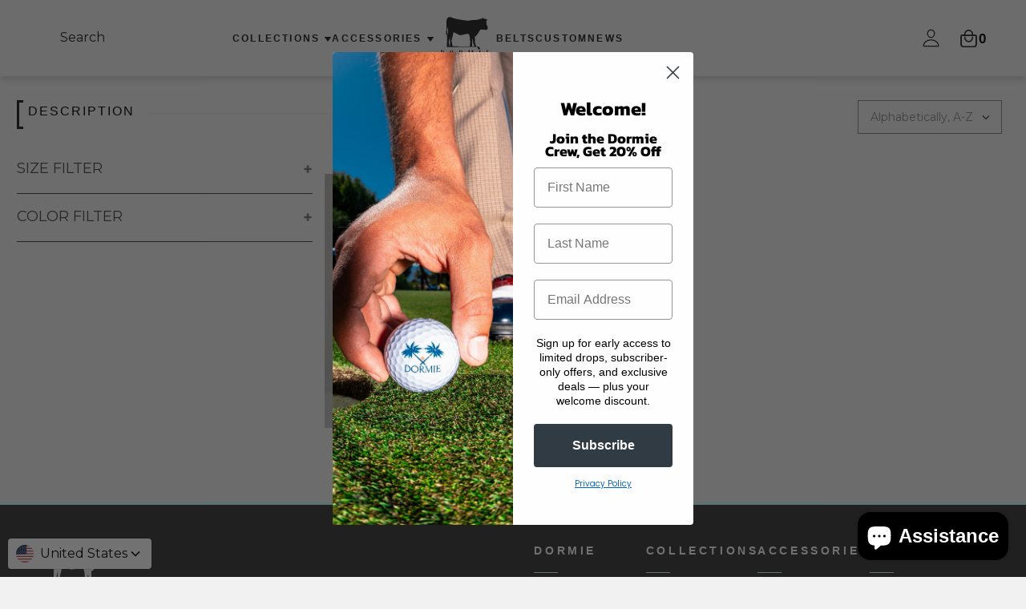

--- FILE ---
content_type: text/html; charset=utf-8
request_url: https://dormieworkshop.com/collections/all/club-size
body_size: 52635
content:
<!DOCTYPE html>
<!--[if IE 8]><html class="no-js lt-ie9" lang="en-US"> <![endif]-->
<!--[if IE 9 ]><html class="ie9 no-js" lang="en-US"> <![endif]-->
<!--[if (gt IE 9)|!(IE)]><!-->
<!-- REMOVED: <html lang="en-us" class="no-js"> -->
<!-- ADDED: <html lang="en-US" class="no-js"> -->
<html lang="en-US" class="no-js">
    <!--<![endif]-->

<head>

    <!-- Basic page needs -->
    <meta charset="utf-8">
    <meta content="IE=edge" http-equiv="X-UA-Compatible">

    <!-- International Markets -->

    <!-- Original hreflang tags -->
    <!-- REMOVED: <link rel="alternate" hreflang="x-default" href="https://dormieworkshop.com/collections/all/club-size" /> -->
    <!-- REMOVED: <link rel="alternate" hreflang="en-US"   href="https://dormieworkshop.com/collections/all/club-size" /> -->
    <!-- REMOVED: <link rel="alternate" hreflang="en-CA"   href="https://dormieworkshop.ca/collections/all/club-size" /> -->

    <!-- ADDED Shopify canonical -->
    
     <link rel="canonical" href="https://dormieworkshop.com/path" />
    <!-- ADDED hreflang using explicit domains and request.path -->
    
    
    
    

    <link rel="alternate" hreflang="en-us" href="https://dormieworkshop.com/collections/all/club-size" />
    <link rel="alternate" hreflang="en-ca" href="https://ca.dormieworkshop.com/collections/all/club-size" />
    <link rel="alternate" hreflang="x-default" href="https://dormieworkshop.com/collections/all/club-size" />

    
    
        <link rel="alternate" hreflang="en-us" href="https://dormieworkshop.com/collections/all/club-size" />
    

    
    
    <!-- Title and description -->
    <title>
        Products
        
            
            &ndash; Tagged &quot;club size&quot;
        
        
        
            &ndash; Dormie Golf Workshop USA Inc
        
    </title>

    

    <!-- Google Tag Manager - Container #1 -->
    <script>(function(w,d,s,l,i){w[l]=w[l]||[];w[l].push({'gtm.start':
    new Date().getTime(),event:'gtm.js'});var f=d.getElementsByTagName(s)[0],
    j=d.createElement(s),dl=l!='dataLayer'?'&l='+l:'';j.async=true;j.src=
    'https://www.googletagmanager.com/gtm.js?id='+i+dl;f.parentNode.insertBefore(j,f);
    })(window,document,'script','dataLayer','GTM-P2BNMBVB');</script>
    <!-- End Google Tag Manager - Container #1 -->

    <!-- Google Tag Manager - Container #2 -->
    <script>(function(w,d,s,l,i){w[l]=w[l]||[];w[l].push({'gtm.start':
    new Date().getTime(),event:'gtm.js'});var f=d.getElementsByTagName(s)[0],
    j=d.createElement(s),dl=l!='dataLayer'?'&l='+l:'';j.async=true;j.src=
    'https://www.googletagmanager.com/gtm.js?id='+i+dl;f.parentNode.insertBefore(j,f);
    })(window,document,'script','dataLayer','GTM-M52XRNG');</script>
    <!-- End Google Tag Manager - Container #2 -->

    <!-- Helpers -->
    <!-- /snippets/social-meta-tags.liquid -->



<link rel="shortcut icon" href="//dormieworkshop.com/cdn/shop/t/23/assets/favicon.png?v=107473712561725124191759772386" type="image/png" />

<link rel="apple-touch-icon-precomposed" href="//dormieworkshop.com/cdn/shop/t/23/assets/icon-for-mobile.png?v=67218176057531415251728451941" />
<link rel="apple-touch-icon-precomposed" sizes="57x57" href="//dormieworkshop.com/cdn/shop/t/23/assets/icon-for-mobile_57x57.png?v=67218176057531415251728451941" />
<link rel="apple-touch-icon-precomposed" sizes="60x60" href="//dormieworkshop.com/cdn/shop/t/23/assets/icon-for-mobile_60x60.png?v=67218176057531415251728451941" />
<link rel="apple-touch-icon-precomposed" sizes="72x72" href="//dormieworkshop.com/cdn/shop/t/23/assets/icon-for-mobile_72x72.png?v=67218176057531415251728451941" />
<link rel="apple-touch-icon-precomposed" sizes="76x76" href="//dormieworkshop.com/cdn/shop/t/23/assets/icon-for-mobile_76x76.png?v=67218176057531415251728451941" />
<link rel="apple-touch-icon-precomposed" sizes="114x114" href="//dormieworkshop.com/cdn/shop/t/23/assets/icon-for-mobile_114x114.png?v=67218176057531415251728451941" />
<link rel="apple-touch-icon-precomposed" sizes="120x120" href="//dormieworkshop.com/cdn/shop/t/23/assets/icon-for-mobile_120x120.png?v=67218176057531415251728451941" />
<link rel="apple-touch-icon-precomposed" sizes="144x144" href="//dormieworkshop.com/cdn/shop/t/23/assets/icon-for-mobile_144x144.png?v=67218176057531415251728451941" />
<link rel="apple-touch-icon-precomposed" sizes="152x152" href="//dormieworkshop.com/cdn/shop/t/23/assets/icon-for-mobile_152x152.png?v=67218176057531415251728451941" />



  <meta property="og:type" content="website">
  <meta property="og:title" content="Products">
  
  <meta property="og:image" content="http://dormieworkshop.com/cdn/shop/t/23/assets/logo.png?v=17579">
  <meta property="og:image:secure_url" content="https://dormieworkshop.com/cdn/shop/t/23/assets/logo.png?v=17579">
  


  <meta property="og:url" content="https://dormieworkshop.com/collections/all/club-size">
  <meta property="og:site_name" content="Dormie Golf Workshop USA Inc">





<meta name="twitter:card" content="summary">


    <!-- [2025-05-12 10:22] Removed duplicate social meta-tags to avoid redundancy --><meta content="width=device-width,initial-scale=1" name="viewport">
    <meta name="theme-color" content="#7fc9c4">
    <link rel="icon" href="//dormieworkshop.com/cdn/shop/t/23/assets/favicon.png?v=107473712561725124191759772386" type="image/png" sizes="16x16">

    <!-- Network optimisations -->
    <link crossorigin href="//cdn.shopify.com" rel="preconnect">

    <!-- Adobe font -->
    <!--<link href="https://use.typekit.net/lok4wgm.css" rel="stylesheet">-->
    <script defer src="//use.typekit.net/lok4wgm.js"></script>
    <script>
      try { Typekit.load({async: true}); } catch (e) {}
    </script>

    <!-- Header hook for plugins -->
    <script>window.performance && window.performance.mark && window.performance.mark('shopify.content_for_header.start');</script><meta name="google-site-verification" content="cqoiqVJvNPioEbOOlLRY83Rl0k4DDR2WFH3GtNixY2U">
<meta id="shopify-digital-wallet" name="shopify-digital-wallet" content="/89162907958/digital_wallets/dialog">
<meta name="shopify-checkout-api-token" content="fd8f52d2161f65c799ad1a3b8060259f">
<meta id="in-context-paypal-metadata" data-shop-id="89162907958" data-venmo-supported="true" data-environment="production" data-locale="en_US" data-paypal-v4="true" data-currency="USD">
<link rel="alternate" type="application/atom+xml" title="Feed" href="/collections/all/club-size.atom" />
<script async="async" src="/checkouts/internal/preloads.js?locale=en-US"></script>
<link rel="preconnect" href="https://shop.app" crossorigin="anonymous">
<script async="async" src="https://shop.app/checkouts/internal/preloads.js?locale=en-US&shop_id=89162907958" crossorigin="anonymous"></script>
<script id="apple-pay-shop-capabilities" type="application/json">{"shopId":89162907958,"countryCode":"US","currencyCode":"USD","merchantCapabilities":["supports3DS"],"merchantId":"gid:\/\/shopify\/Shop\/89162907958","merchantName":"Dormie Golf Workshop USA Inc","requiredBillingContactFields":["postalAddress","email"],"requiredShippingContactFields":["postalAddress","email"],"shippingType":"shipping","supportedNetworks":["visa","masterCard","amex","discover","elo","jcb"],"total":{"type":"pending","label":"Dormie Golf Workshop USA Inc","amount":"1.00"},"shopifyPaymentsEnabled":true,"supportsSubscriptions":true}</script>
<script id="shopify-features" type="application/json">{"accessToken":"fd8f52d2161f65c799ad1a3b8060259f","betas":["rich-media-storefront-analytics"],"domain":"dormieworkshop.com","predictiveSearch":true,"shopId":89162907958,"locale":"en"}</script>
<script>var Shopify = Shopify || {};
Shopify.shop = "dormie-golf-workshop-usa-inc.myshopify.com";
Shopify.locale = "en";
Shopify.currency = {"active":"USD","rate":"1.0"};
Shopify.country = "US";
Shopify.theme = {"name":"vP Dormie Theme 2023 - Changes 31\/10","id":171524915510,"schema_name":"Dormie Shopify Theme","schema_version":"1.0.0","theme_store_id":null,"role":"main"};
Shopify.theme.handle = "null";
Shopify.theme.style = {"id":null,"handle":null};
Shopify.cdnHost = "dormieworkshop.com/cdn";
Shopify.routes = Shopify.routes || {};
Shopify.routes.root = "/";</script>
<script type="module">!function(o){(o.Shopify=o.Shopify||{}).modules=!0}(window);</script>
<script>!function(o){function n(){var o=[];function n(){o.push(Array.prototype.slice.apply(arguments))}return n.q=o,n}var t=o.Shopify=o.Shopify||{};t.loadFeatures=n(),t.autoloadFeatures=n()}(window);</script>
<script>
  window.ShopifyPay = window.ShopifyPay || {};
  window.ShopifyPay.apiHost = "shop.app\/pay";
  window.ShopifyPay.redirectState = null;
</script>
<script id="shop-js-analytics" type="application/json">{"pageType":"collection"}</script>
<script defer="defer" async type="module" src="//dormieworkshop.com/cdn/shopifycloud/shop-js/modules/v2/client.init-shop-cart-sync_BT-GjEfc.en.esm.js"></script>
<script defer="defer" async type="module" src="//dormieworkshop.com/cdn/shopifycloud/shop-js/modules/v2/chunk.common_D58fp_Oc.esm.js"></script>
<script defer="defer" async type="module" src="//dormieworkshop.com/cdn/shopifycloud/shop-js/modules/v2/chunk.modal_xMitdFEc.esm.js"></script>
<script type="module">
  await import("//dormieworkshop.com/cdn/shopifycloud/shop-js/modules/v2/client.init-shop-cart-sync_BT-GjEfc.en.esm.js");
await import("//dormieworkshop.com/cdn/shopifycloud/shop-js/modules/v2/chunk.common_D58fp_Oc.esm.js");
await import("//dormieworkshop.com/cdn/shopifycloud/shop-js/modules/v2/chunk.modal_xMitdFEc.esm.js");

  window.Shopify.SignInWithShop?.initShopCartSync?.({"fedCMEnabled":true,"windoidEnabled":true});

</script>
<script>
  window.Shopify = window.Shopify || {};
  if (!window.Shopify.featureAssets) window.Shopify.featureAssets = {};
  window.Shopify.featureAssets['shop-js'] = {"shop-cart-sync":["modules/v2/client.shop-cart-sync_DZOKe7Ll.en.esm.js","modules/v2/chunk.common_D58fp_Oc.esm.js","modules/v2/chunk.modal_xMitdFEc.esm.js"],"init-fed-cm":["modules/v2/client.init-fed-cm_B6oLuCjv.en.esm.js","modules/v2/chunk.common_D58fp_Oc.esm.js","modules/v2/chunk.modal_xMitdFEc.esm.js"],"shop-cash-offers":["modules/v2/client.shop-cash-offers_D2sdYoxE.en.esm.js","modules/v2/chunk.common_D58fp_Oc.esm.js","modules/v2/chunk.modal_xMitdFEc.esm.js"],"shop-login-button":["modules/v2/client.shop-login-button_QeVjl5Y3.en.esm.js","modules/v2/chunk.common_D58fp_Oc.esm.js","modules/v2/chunk.modal_xMitdFEc.esm.js"],"pay-button":["modules/v2/client.pay-button_DXTOsIq6.en.esm.js","modules/v2/chunk.common_D58fp_Oc.esm.js","modules/v2/chunk.modal_xMitdFEc.esm.js"],"shop-button":["modules/v2/client.shop-button_DQZHx9pm.en.esm.js","modules/v2/chunk.common_D58fp_Oc.esm.js","modules/v2/chunk.modal_xMitdFEc.esm.js"],"avatar":["modules/v2/client.avatar_BTnouDA3.en.esm.js"],"init-windoid":["modules/v2/client.init-windoid_CR1B-cfM.en.esm.js","modules/v2/chunk.common_D58fp_Oc.esm.js","modules/v2/chunk.modal_xMitdFEc.esm.js"],"init-shop-for-new-customer-accounts":["modules/v2/client.init-shop-for-new-customer-accounts_C_vY_xzh.en.esm.js","modules/v2/client.shop-login-button_QeVjl5Y3.en.esm.js","modules/v2/chunk.common_D58fp_Oc.esm.js","modules/v2/chunk.modal_xMitdFEc.esm.js"],"init-shop-email-lookup-coordinator":["modules/v2/client.init-shop-email-lookup-coordinator_BI7n9ZSv.en.esm.js","modules/v2/chunk.common_D58fp_Oc.esm.js","modules/v2/chunk.modal_xMitdFEc.esm.js"],"init-shop-cart-sync":["modules/v2/client.init-shop-cart-sync_BT-GjEfc.en.esm.js","modules/v2/chunk.common_D58fp_Oc.esm.js","modules/v2/chunk.modal_xMitdFEc.esm.js"],"shop-toast-manager":["modules/v2/client.shop-toast-manager_DiYdP3xc.en.esm.js","modules/v2/chunk.common_D58fp_Oc.esm.js","modules/v2/chunk.modal_xMitdFEc.esm.js"],"init-customer-accounts":["modules/v2/client.init-customer-accounts_D9ZNqS-Q.en.esm.js","modules/v2/client.shop-login-button_QeVjl5Y3.en.esm.js","modules/v2/chunk.common_D58fp_Oc.esm.js","modules/v2/chunk.modal_xMitdFEc.esm.js"],"init-customer-accounts-sign-up":["modules/v2/client.init-customer-accounts-sign-up_iGw4briv.en.esm.js","modules/v2/client.shop-login-button_QeVjl5Y3.en.esm.js","modules/v2/chunk.common_D58fp_Oc.esm.js","modules/v2/chunk.modal_xMitdFEc.esm.js"],"shop-follow-button":["modules/v2/client.shop-follow-button_CqMgW2wH.en.esm.js","modules/v2/chunk.common_D58fp_Oc.esm.js","modules/v2/chunk.modal_xMitdFEc.esm.js"],"checkout-modal":["modules/v2/client.checkout-modal_xHeaAweL.en.esm.js","modules/v2/chunk.common_D58fp_Oc.esm.js","modules/v2/chunk.modal_xMitdFEc.esm.js"],"shop-login":["modules/v2/client.shop-login_D91U-Q7h.en.esm.js","modules/v2/chunk.common_D58fp_Oc.esm.js","modules/v2/chunk.modal_xMitdFEc.esm.js"],"lead-capture":["modules/v2/client.lead-capture_BJmE1dJe.en.esm.js","modules/v2/chunk.common_D58fp_Oc.esm.js","modules/v2/chunk.modal_xMitdFEc.esm.js"],"payment-terms":["modules/v2/client.payment-terms_Ci9AEqFq.en.esm.js","modules/v2/chunk.common_D58fp_Oc.esm.js","modules/v2/chunk.modal_xMitdFEc.esm.js"]};
</script>
<script>(function() {
  var isLoaded = false;
  function asyncLoad() {
    if (isLoaded) return;
    isLoaded = true;
    var urls = ["https:\/\/app.shiptection.com\/assets\/shiptection-v2.bundle.js?shop=dormie-golf-workshop-usa-inc.myshopify.com","https:\/\/cdn.hextom.com\/js\/freeshippingbar.js?shop=dormie-golf-workshop-usa-inc.myshopify.com","https:\/\/cdn.shopify.com\/s\/files\/1\/0891\/6290\/7958\/t\/23\/assets\/instant-pixel-site_7fa92afc18814d5585286f3fa91e3fe0.js?v=1768571514\u0026shop=dormie-golf-workshop-usa-inc.myshopify.com"];
    for (var i = 0; i < urls.length; i++) {
      var s = document.createElement('script');
      s.type = 'text/javascript';
      s.async = true;
      s.src = urls[i];
      var x = document.getElementsByTagName('script')[0];
      x.parentNode.insertBefore(s, x);
    }
  };
  if(window.attachEvent) {
    window.attachEvent('onload', asyncLoad);
  } else {
    window.addEventListener('load', asyncLoad, false);
  }
})();</script>
<script id="__st">var __st={"a":89162907958,"offset":-18000,"reqid":"b7caa303-5f5b-46c1-ba28-d16802cbe359-1769510047","pageurl":"dormieworkshop.com\/collections\/all\/club-size","u":"bee017faf66b","p":"collection"};</script>
<script>window.ShopifyPaypalV4VisibilityTracking = true;</script>
<script id="captcha-bootstrap">!function(){'use strict';const t='contact',e='account',n='new_comment',o=[[t,t],['blogs',n],['comments',n],[t,'customer']],c=[[e,'customer_login'],[e,'guest_login'],[e,'recover_customer_password'],[e,'create_customer']],r=t=>t.map((([t,e])=>`form[action*='/${t}']:not([data-nocaptcha='true']) input[name='form_type'][value='${e}']`)).join(','),a=t=>()=>t?[...document.querySelectorAll(t)].map((t=>t.form)):[];function s(){const t=[...o],e=r(t);return a(e)}const i='password',u='form_key',d=['recaptcha-v3-token','g-recaptcha-response','h-captcha-response',i],f=()=>{try{return window.sessionStorage}catch{return}},m='__shopify_v',_=t=>t.elements[u];function p(t,e,n=!1){try{const o=window.sessionStorage,c=JSON.parse(o.getItem(e)),{data:r}=function(t){const{data:e,action:n}=t;return t[m]||n?{data:e,action:n}:{data:t,action:n}}(c);for(const[e,n]of Object.entries(r))t.elements[e]&&(t.elements[e].value=n);n&&o.removeItem(e)}catch(o){console.error('form repopulation failed',{error:o})}}const l='form_type',E='cptcha';function T(t){t.dataset[E]=!0}const w=window,h=w.document,L='Shopify',v='ce_forms',y='captcha';let A=!1;((t,e)=>{const n=(g='f06e6c50-85a8-45c8-87d0-21a2b65856fe',I='https://cdn.shopify.com/shopifycloud/storefront-forms-hcaptcha/ce_storefront_forms_captcha_hcaptcha.v1.5.2.iife.js',D={infoText:'Protected by hCaptcha',privacyText:'Privacy',termsText:'Terms'},(t,e,n)=>{const o=w[L][v],c=o.bindForm;if(c)return c(t,g,e,D).then(n);var r;o.q.push([[t,g,e,D],n]),r=I,A||(h.body.append(Object.assign(h.createElement('script'),{id:'captcha-provider',async:!0,src:r})),A=!0)});var g,I,D;w[L]=w[L]||{},w[L][v]=w[L][v]||{},w[L][v].q=[],w[L][y]=w[L][y]||{},w[L][y].protect=function(t,e){n(t,void 0,e),T(t)},Object.freeze(w[L][y]),function(t,e,n,w,h,L){const[v,y,A,g]=function(t,e,n){const i=e?o:[],u=t?c:[],d=[...i,...u],f=r(d),m=r(i),_=r(d.filter((([t,e])=>n.includes(e))));return[a(f),a(m),a(_),s()]}(w,h,L),I=t=>{const e=t.target;return e instanceof HTMLFormElement?e:e&&e.form},D=t=>v().includes(t);t.addEventListener('submit',(t=>{const e=I(t);if(!e)return;const n=D(e)&&!e.dataset.hcaptchaBound&&!e.dataset.recaptchaBound,o=_(e),c=g().includes(e)&&(!o||!o.value);(n||c)&&t.preventDefault(),c&&!n&&(function(t){try{if(!f())return;!function(t){const e=f();if(!e)return;const n=_(t);if(!n)return;const o=n.value;o&&e.removeItem(o)}(t);const e=Array.from(Array(32),(()=>Math.random().toString(36)[2])).join('');!function(t,e){_(t)||t.append(Object.assign(document.createElement('input'),{type:'hidden',name:u})),t.elements[u].value=e}(t,e),function(t,e){const n=f();if(!n)return;const o=[...t.querySelectorAll(`input[type='${i}']`)].map((({name:t})=>t)),c=[...d,...o],r={};for(const[a,s]of new FormData(t).entries())c.includes(a)||(r[a]=s);n.setItem(e,JSON.stringify({[m]:1,action:t.action,data:r}))}(t,e)}catch(e){console.error('failed to persist form',e)}}(e),e.submit())}));const S=(t,e)=>{t&&!t.dataset[E]&&(n(t,e.some((e=>e===t))),T(t))};for(const o of['focusin','change'])t.addEventListener(o,(t=>{const e=I(t);D(e)&&S(e,y())}));const B=e.get('form_key'),M=e.get(l),P=B&&M;t.addEventListener('DOMContentLoaded',(()=>{const t=y();if(P)for(const e of t)e.elements[l].value===M&&p(e,B);[...new Set([...A(),...v().filter((t=>'true'===t.dataset.shopifyCaptcha))])].forEach((e=>S(e,t)))}))}(h,new URLSearchParams(w.location.search),n,t,e,['guest_login'])})(!0,!0)}();</script>
<script integrity="sha256-4kQ18oKyAcykRKYeNunJcIwy7WH5gtpwJnB7kiuLZ1E=" data-source-attribution="shopify.loadfeatures" defer="defer" src="//dormieworkshop.com/cdn/shopifycloud/storefront/assets/storefront/load_feature-a0a9edcb.js" crossorigin="anonymous"></script>
<script crossorigin="anonymous" defer="defer" src="//dormieworkshop.com/cdn/shopifycloud/storefront/assets/shopify_pay/storefront-65b4c6d7.js?v=20250812"></script>
<script data-source-attribution="shopify.dynamic_checkout.dynamic.init">var Shopify=Shopify||{};Shopify.PaymentButton=Shopify.PaymentButton||{isStorefrontPortableWallets:!0,init:function(){window.Shopify.PaymentButton.init=function(){};var t=document.createElement("script");t.src="https://dormieworkshop.com/cdn/shopifycloud/portable-wallets/latest/portable-wallets.en.js",t.type="module",document.head.appendChild(t)}};
</script>
<script data-source-attribution="shopify.dynamic_checkout.buyer_consent">
  function portableWalletsHideBuyerConsent(e){var t=document.getElementById("shopify-buyer-consent"),n=document.getElementById("shopify-subscription-policy-button");t&&n&&(t.classList.add("hidden"),t.setAttribute("aria-hidden","true"),n.removeEventListener("click",e))}function portableWalletsShowBuyerConsent(e){var t=document.getElementById("shopify-buyer-consent"),n=document.getElementById("shopify-subscription-policy-button");t&&n&&(t.classList.remove("hidden"),t.removeAttribute("aria-hidden"),n.addEventListener("click",e))}window.Shopify?.PaymentButton&&(window.Shopify.PaymentButton.hideBuyerConsent=portableWalletsHideBuyerConsent,window.Shopify.PaymentButton.showBuyerConsent=portableWalletsShowBuyerConsent);
</script>
<script data-source-attribution="shopify.dynamic_checkout.cart.bootstrap">document.addEventListener("DOMContentLoaded",(function(){function t(){return document.querySelector("shopify-accelerated-checkout-cart, shopify-accelerated-checkout")}if(t())Shopify.PaymentButton.init();else{new MutationObserver((function(e,n){t()&&(Shopify.PaymentButton.init(),n.disconnect())})).observe(document.body,{childList:!0,subtree:!0})}}));
</script>
<link id="shopify-accelerated-checkout-styles" rel="stylesheet" media="screen" href="https://dormieworkshop.com/cdn/shopifycloud/portable-wallets/latest/accelerated-checkout-backwards-compat.css" crossorigin="anonymous">
<style id="shopify-accelerated-checkout-cart">
        #shopify-buyer-consent {
  margin-top: 1em;
  display: inline-block;
  width: 100%;
}

#shopify-buyer-consent.hidden {
  display: none;
}

#shopify-subscription-policy-button {
  background: none;
  border: none;
  padding: 0;
  text-decoration: underline;
  font-size: inherit;
  cursor: pointer;
}

#shopify-subscription-policy-button::before {
  box-shadow: none;
}

      </style>

<script>window.performance && window.performance.mark && window.performance.mark('shopify.content_for_header.end');</script>

    <script src="//dormieworkshop.com/cdn/shopifycloud/storefront/assets/themes_support/option_selection-b017cd28.js" defer></script>
    <link href="//dormieworkshop.com/cdn/shop/t/23/assets/dormie.bundle.css?v=131527276087733566781748797193" rel="stylesheet" type="text/css" media="all" />
    <script src="//dormieworkshop.com/cdn/shop/t/23/assets/dormie.main.js?v=146805825060188497261728451913" defer></script>

    

    <!-- Hotjar -->
    <script>
      (function(h,o,t,j,a,r){h.hj=h.hj||function(){(h.hj.q=h.hj.q||[]).push(arguments)};
      h._hjSettings={hjid:3554398,hjsv:6};a=o.getElementsByTagName('head')[0];
      r=o.createElement('script');r.async=1;r.src=t+h._hjSettings.hjid+j+h._hjSettings.hjsv;
      a.appendChild(r);})(window,document,'https://static.hotjar.com/c/hotjar-','.js?sv=');
    </script>

<!-- BEGIN app block: shopify://apps/klaviyo-email-marketing-sms/blocks/klaviyo-onsite-embed/2632fe16-c075-4321-a88b-50b567f42507 -->












  <script async src="https://static.klaviyo.com/onsite/js/UUdQjF/klaviyo.js?company_id=UUdQjF"></script>
  <script>!function(){if(!window.klaviyo){window._klOnsite=window._klOnsite||[];try{window.klaviyo=new Proxy({},{get:function(n,i){return"push"===i?function(){var n;(n=window._klOnsite).push.apply(n,arguments)}:function(){for(var n=arguments.length,o=new Array(n),w=0;w<n;w++)o[w]=arguments[w];var t="function"==typeof o[o.length-1]?o.pop():void 0,e=new Promise((function(n){window._klOnsite.push([i].concat(o,[function(i){t&&t(i),n(i)}]))}));return e}}})}catch(n){window.klaviyo=window.klaviyo||[],window.klaviyo.push=function(){var n;(n=window._klOnsite).push.apply(n,arguments)}}}}();</script>

  




  <script>
    window.klaviyoReviewsProductDesignMode = false
  </script>







<!-- END app block --><!-- BEGIN app block: shopify://apps/gsc-countdown-timer/blocks/countdown-bar/58dc5b1b-43d2-4209-b1f3-52aff31643ed --><style>
  .gta-block__error {
    display: flex;
    flex-flow: column nowrap;
    gap: 12px;
    padding: 32px;
    border-radius: 12px;
    margin: 12px 0;
    background-color: #fff1e3;
    color: #412d00;
  }

  .gta-block__error-title {
    font-size: 18px;
    font-weight: 600;
    line-height: 28px;
  }

  .gta-block__error-body {
    font-size: 14px;
    line-height: 24px;
  }
</style>

<script>
  (function () {
    try {
      window.GSC_COUNTDOWN_META = {
        product_collections: null,
        product_tags: null,
      };

      const widgets = [{"bar":{"sticky":true,"justify":"center","position":"bottom","closeButton":{"color":"#616161","enabled":false}},"key":"GSC-BAR-wCtDhGDNCHKS","type":"bar","timer":{"date":"2025-12-16T22:59:00.000-05:00","mode":"date","daily":{"tz":"Etc\/GMT-0","endHours":14,"endMinutes":0,"repeatDays":[0,1,2,3,4,5,6],"startHours":10,"startMinutes":0},"hours":72,"onEnd":"restart","minutes":0,"seconds":0,"scheduling":{"end":null,"start":null}},"content":{"align":"center","items":[{"id":"text-sgMwvfPsvvAR","type":"text","align":"left","color":"#ffffff","value":"Get it for Christmas","enabled":true,"padding":{"mobile":{},"desktop":{}},"fontFamily":"font1","fontWeight":"700","textTransform":"unset","mobileFontSize":"16px","desktopFontSize":"24px","mobileLineHeight":"1.3","desktopLineHeight":"1.2","mobileLetterSpacing":"0","desktopLetterSpacing":"0"},{"id":"text-MreEXGzsODNE","type":"text","align":"left","color":"#e0e0e0","value":"Est. delivery window closes in:","enabled":true,"padding":{"mobile":{},"desktop":{}},"fontFamily":"font1","fontWeight":"400","textTransform":"unset","mobileFontSize":"12px","desktopFontSize":"15px","mobileLineHeight":"1.3","desktopLineHeight":"1.3","mobileLetterSpacing":"0","desktopLetterSpacing":"0"},{"id":"timer-nIPIvEVkFmXt","type":"timer","view":"custom","border":{"size":"2px","color":"#FFFFFF","enabled":false},"digits":{"gap":"0px","color":"#ffffff","fontSize":"60px","fontFamily":"font2","fontWeight":"600"},"labels":{"days":"days","color":"#ffffff","hours":"hours","enabled":true,"minutes":"mins","seconds":"secs","fontSize":"24px","fontFamily":"font3","fontWeight":"500","milliseconds":"ms","textTransform":"unset"},"layout":"separate","margin":{"mobile":{},"desktop":{}},"radius":{"value":"16px","enabled":false},"shadow":{"type":"","color":"black","enabled":true},"enabled":true,"padding":{"mobile":{},"desktop":{"top":"0px"}},"fontSize":{"mobile":"14px","desktop":"18px"},"separator":{"type":"colon","color":"#ffffff","enabled":true},"background":{"blur":"2px","color":"#eeeeee","enabled":false},"unitFormat":"d:h:m:s","mobileWidth":"160px","desktopWidth":"224px"},{"id":"button-toxhzKGlatco","href":"https:\/\/shopify.com","type":"button","label":"Shop now","width":"content","border":{"size":"2px","color":"#000000","enabled":false},"margin":{"mobile":{"top":"0px","left":"0px","right":"0px","bottom":"0px"},"desktop":{"top":"0px","left":"0px","right":"0px","bottom":"0px"}},"radius":{"value":"8px","enabled":true},"target":"_self","enabled":false,"padding":{"mobile":{"top":"8px","left":"12px","right":"12px","bottom":"8px"},"desktop":{"top":"12px","left":"32px","right":"32px","bottom":"12px"}},"textColor":"#000000","background":{"blur":"0px","color":"#ffffff","enabled":true},"fontFamily":"font1","fontWeight":"500","textTransform":"unset","mobileFontSize":"12px","desktopFontSize":"14px","mobileLetterSpacing":"0","desktopLetterSpacing":"0"},{"id":"coupon-GCVMtOJfTfjG","code":"PASTE YOUR CODE","icon":{"type":"discount-star","enabled":true},"type":"coupon","label":"Save 35%","action":"copy","border":{"size":"1px","color":"#747474","enabled":true},"margin":{"mobile":{"top":"0px","left":"0px","right":"0px","bottom":"0px"},"desktop":{"top":"0px","left":"0px","right":"0px","bottom":"0px"}},"radius":{"value":"6px","enabled":true},"enabled":false,"padding":{"mobile":{"top":"4px","left":"12px","right":"12px","bottom":"4px"},"desktop":{"top":"8px","left":"16px","right":"16px","bottom":"8px"}},"textColor":"#ffffff","background":{"blur":"0px","color":"#2a2a2a","enabled":true},"fontFamily":"font1","fontWeight":"600","textTransform":"uppercase","mobileFontSize":"12px","desktopFontSize":"14px"}],"border":{"size":"1px","color":"#000000","enabled":false},"layout":"column","margin":{"mobile":{"top":"0px","left":"0px","right":"0px","bottom":"0px"},"desktop":{"top":"0px","left":"0px","right":"0px","bottom":"0px"}},"radius":{"value":"8px","enabled":false},"padding":{"mobile":{"top":"4px","left":"0px","right":"0px","bottom":"4px"},"desktop":{"top":"8px","left":"28px","right":"28px","bottom":"8px"}},"mobileGap":"6px","background":{"src":null,"blur":"8px","source":"color","bgColor":"linear-gradient(45deg, #026d4a 0%, #013c35 100%)","enabled":true,"overlayColor":"rgba(0,0,0,0)"},"desktopGap":"24px","mobileWidth":"100%","desktopWidth":"400px","backgroundClick":{"url":"","target":"_self","enabled":false}},"enabled":false,"general":{"font1":"inherit","font2":"inherit","font3":"inherit","preset":"bar3","breakpoint":"768px"},"section":null,"userCss":"","targeting":{"geo":null,"pages":{"cart":true,"home":true,"other":true,"password":true,"products":{"mode":"all","tags":[],"enabled":true,"specificProducts":[],"productsInCollections":[]},"collections":{"mode":"all","items":[],"enabled":true}}}}];

      if (Array.isArray(window.GSC_COUNTDOWN_WIDGETS)) {
        window.GSC_COUNTDOWN_WIDGETS.push(...widgets);
      } else {
        window.GSC_COUNTDOWN_WIDGETS = widgets || [];
      }
    } catch (e) {
      console.log(e);
    }
  })();
</script>


<!-- END app block --><script src="https://cdn.shopify.com/extensions/019a0283-dad8-7bc7-bb66-b523cba67540/countdown-app-root-55/assets/gsc-countdown-widget.js" type="text/javascript" defer="defer"></script>
<script src="https://cdn.shopify.com/extensions/e8878072-2f6b-4e89-8082-94b04320908d/inbox-1254/assets/inbox-chat-loader.js" type="text/javascript" defer="defer"></script>
<link href="https://monorail-edge.shopifysvc.com" rel="dns-prefetch">
<script>(function(){if ("sendBeacon" in navigator && "performance" in window) {try {var session_token_from_headers = performance.getEntriesByType('navigation')[0].serverTiming.find(x => x.name == '_s').description;} catch {var session_token_from_headers = undefined;}var session_cookie_matches = document.cookie.match(/_shopify_s=([^;]*)/);var session_token_from_cookie = session_cookie_matches && session_cookie_matches.length === 2 ? session_cookie_matches[1] : "";var session_token = session_token_from_headers || session_token_from_cookie || "";function handle_abandonment_event(e) {var entries = performance.getEntries().filter(function(entry) {return /monorail-edge.shopifysvc.com/.test(entry.name);});if (!window.abandonment_tracked && entries.length === 0) {window.abandonment_tracked = true;var currentMs = Date.now();var navigation_start = performance.timing.navigationStart;var payload = {shop_id: 89162907958,url: window.location.href,navigation_start,duration: currentMs - navigation_start,session_token,page_type: "collection"};window.navigator.sendBeacon("https://monorail-edge.shopifysvc.com/v1/produce", JSON.stringify({schema_id: "online_store_buyer_site_abandonment/1.1",payload: payload,metadata: {event_created_at_ms: currentMs,event_sent_at_ms: currentMs}}));}}window.addEventListener('pagehide', handle_abandonment_event);}}());</script>
<script id="web-pixels-manager-setup">(function e(e,d,r,n,o){if(void 0===o&&(o={}),!Boolean(null===(a=null===(i=window.Shopify)||void 0===i?void 0:i.analytics)||void 0===a?void 0:a.replayQueue)){var i,a;window.Shopify=window.Shopify||{};var t=window.Shopify;t.analytics=t.analytics||{};var s=t.analytics;s.replayQueue=[],s.publish=function(e,d,r){return s.replayQueue.push([e,d,r]),!0};try{self.performance.mark("wpm:start")}catch(e){}var l=function(){var e={modern:/Edge?\/(1{2}[4-9]|1[2-9]\d|[2-9]\d{2}|\d{4,})\.\d+(\.\d+|)|Firefox\/(1{2}[4-9]|1[2-9]\d|[2-9]\d{2}|\d{4,})\.\d+(\.\d+|)|Chrom(ium|e)\/(9{2}|\d{3,})\.\d+(\.\d+|)|(Maci|X1{2}).+ Version\/(15\.\d+|(1[6-9]|[2-9]\d|\d{3,})\.\d+)([,.]\d+|)( \(\w+\)|)( Mobile\/\w+|) Safari\/|Chrome.+OPR\/(9{2}|\d{3,})\.\d+\.\d+|(CPU[ +]OS|iPhone[ +]OS|CPU[ +]iPhone|CPU IPhone OS|CPU iPad OS)[ +]+(15[._]\d+|(1[6-9]|[2-9]\d|\d{3,})[._]\d+)([._]\d+|)|Android:?[ /-](13[3-9]|1[4-9]\d|[2-9]\d{2}|\d{4,})(\.\d+|)(\.\d+|)|Android.+Firefox\/(13[5-9]|1[4-9]\d|[2-9]\d{2}|\d{4,})\.\d+(\.\d+|)|Android.+Chrom(ium|e)\/(13[3-9]|1[4-9]\d|[2-9]\d{2}|\d{4,})\.\d+(\.\d+|)|SamsungBrowser\/([2-9]\d|\d{3,})\.\d+/,legacy:/Edge?\/(1[6-9]|[2-9]\d|\d{3,})\.\d+(\.\d+|)|Firefox\/(5[4-9]|[6-9]\d|\d{3,})\.\d+(\.\d+|)|Chrom(ium|e)\/(5[1-9]|[6-9]\d|\d{3,})\.\d+(\.\d+|)([\d.]+$|.*Safari\/(?![\d.]+ Edge\/[\d.]+$))|(Maci|X1{2}).+ Version\/(10\.\d+|(1[1-9]|[2-9]\d|\d{3,})\.\d+)([,.]\d+|)( \(\w+\)|)( Mobile\/\w+|) Safari\/|Chrome.+OPR\/(3[89]|[4-9]\d|\d{3,})\.\d+\.\d+|(CPU[ +]OS|iPhone[ +]OS|CPU[ +]iPhone|CPU IPhone OS|CPU iPad OS)[ +]+(10[._]\d+|(1[1-9]|[2-9]\d|\d{3,})[._]\d+)([._]\d+|)|Android:?[ /-](13[3-9]|1[4-9]\d|[2-9]\d{2}|\d{4,})(\.\d+|)(\.\d+|)|Mobile Safari.+OPR\/([89]\d|\d{3,})\.\d+\.\d+|Android.+Firefox\/(13[5-9]|1[4-9]\d|[2-9]\d{2}|\d{4,})\.\d+(\.\d+|)|Android.+Chrom(ium|e)\/(13[3-9]|1[4-9]\d|[2-9]\d{2}|\d{4,})\.\d+(\.\d+|)|Android.+(UC? ?Browser|UCWEB|U3)[ /]?(15\.([5-9]|\d{2,})|(1[6-9]|[2-9]\d|\d{3,})\.\d+)\.\d+|SamsungBrowser\/(5\.\d+|([6-9]|\d{2,})\.\d+)|Android.+MQ{2}Browser\/(14(\.(9|\d{2,})|)|(1[5-9]|[2-9]\d|\d{3,})(\.\d+|))(\.\d+|)|K[Aa][Ii]OS\/(3\.\d+|([4-9]|\d{2,})\.\d+)(\.\d+|)/},d=e.modern,r=e.legacy,n=navigator.userAgent;return n.match(d)?"modern":n.match(r)?"legacy":"unknown"}(),u="modern"===l?"modern":"legacy",c=(null!=n?n:{modern:"",legacy:""})[u],f=function(e){return[e.baseUrl,"/wpm","/b",e.hashVersion,"modern"===e.buildTarget?"m":"l",".js"].join("")}({baseUrl:d,hashVersion:r,buildTarget:u}),m=function(e){var d=e.version,r=e.bundleTarget,n=e.surface,o=e.pageUrl,i=e.monorailEndpoint;return{emit:function(e){var a=e.status,t=e.errorMsg,s=(new Date).getTime(),l=JSON.stringify({metadata:{event_sent_at_ms:s},events:[{schema_id:"web_pixels_manager_load/3.1",payload:{version:d,bundle_target:r,page_url:o,status:a,surface:n,error_msg:t},metadata:{event_created_at_ms:s}}]});if(!i)return console&&console.warn&&console.warn("[Web Pixels Manager] No Monorail endpoint provided, skipping logging."),!1;try{return self.navigator.sendBeacon.bind(self.navigator)(i,l)}catch(e){}var u=new XMLHttpRequest;try{return u.open("POST",i,!0),u.setRequestHeader("Content-Type","text/plain"),u.send(l),!0}catch(e){return console&&console.warn&&console.warn("[Web Pixels Manager] Got an unhandled error while logging to Monorail."),!1}}}}({version:r,bundleTarget:l,surface:e.surface,pageUrl:self.location.href,monorailEndpoint:e.monorailEndpoint});try{o.browserTarget=l,function(e){var d=e.src,r=e.async,n=void 0===r||r,o=e.onload,i=e.onerror,a=e.sri,t=e.scriptDataAttributes,s=void 0===t?{}:t,l=document.createElement("script"),u=document.querySelector("head"),c=document.querySelector("body");if(l.async=n,l.src=d,a&&(l.integrity=a,l.crossOrigin="anonymous"),s)for(var f in s)if(Object.prototype.hasOwnProperty.call(s,f))try{l.dataset[f]=s[f]}catch(e){}if(o&&l.addEventListener("load",o),i&&l.addEventListener("error",i),u)u.appendChild(l);else{if(!c)throw new Error("Did not find a head or body element to append the script");c.appendChild(l)}}({src:f,async:!0,onload:function(){if(!function(){var e,d;return Boolean(null===(d=null===(e=window.Shopify)||void 0===e?void 0:e.analytics)||void 0===d?void 0:d.initialized)}()){var d=window.webPixelsManager.init(e)||void 0;if(d){var r=window.Shopify.analytics;r.replayQueue.forEach((function(e){var r=e[0],n=e[1],o=e[2];d.publishCustomEvent(r,n,o)})),r.replayQueue=[],r.publish=d.publishCustomEvent,r.visitor=d.visitor,r.initialized=!0}}},onerror:function(){return m.emit({status:"failed",errorMsg:"".concat(f," has failed to load")})},sri:function(e){var d=/^sha384-[A-Za-z0-9+/=]+$/;return"string"==typeof e&&d.test(e)}(c)?c:"",scriptDataAttributes:o}),m.emit({status:"loading"})}catch(e){m.emit({status:"failed",errorMsg:(null==e?void 0:e.message)||"Unknown error"})}}})({shopId: 89162907958,storefrontBaseUrl: "https://dormieworkshop.com",extensionsBaseUrl: "https://extensions.shopifycdn.com/cdn/shopifycloud/web-pixels-manager",monorailEndpoint: "https://monorail-edge.shopifysvc.com/unstable/produce_batch",surface: "storefront-renderer",enabledBetaFlags: ["2dca8a86"],webPixelsConfigList: [{"id":"1801748790","configuration":"{\"accountID\":\"UUdQjF\",\"webPixelConfig\":\"eyJlbmFibGVBZGRlZFRvQ2FydEV2ZW50cyI6IHRydWV9\"}","eventPayloadVersion":"v1","runtimeContext":"STRICT","scriptVersion":"524f6c1ee37bacdca7657a665bdca589","type":"APP","apiClientId":123074,"privacyPurposes":["ANALYTICS","MARKETING"],"dataSharingAdjustments":{"protectedCustomerApprovalScopes":["read_customer_address","read_customer_email","read_customer_name","read_customer_personal_data","read_customer_phone"]}},{"id":"1034551606","configuration":"{\"accountID\":\"89162907958\"}","eventPayloadVersion":"v1","runtimeContext":"STRICT","scriptVersion":"c0a2ceb098b536858278d481fbeefe60","type":"APP","apiClientId":10250649601,"privacyPurposes":[],"dataSharingAdjustments":{"protectedCustomerApprovalScopes":["read_customer_address","read_customer_email","read_customer_name","read_customer_personal_data","read_customer_phone"]}},{"id":"996671798","configuration":"{\"pixel_id\":\"574365148706041\",\"pixel_type\":\"facebook_pixel\"}","eventPayloadVersion":"v1","runtimeContext":"OPEN","scriptVersion":"ca16bc87fe92b6042fbaa3acc2fbdaa6","type":"APP","apiClientId":2329312,"privacyPurposes":["ANALYTICS","MARKETING","SALE_OF_DATA"],"dataSharingAdjustments":{"protectedCustomerApprovalScopes":["read_customer_address","read_customer_email","read_customer_name","read_customer_personal_data","read_customer_phone"]}},{"id":"128614710","eventPayloadVersion":"1","runtimeContext":"LAX","scriptVersion":"2","type":"CUSTOM","privacyPurposes":[],"name":"instant"},{"id":"130580790","eventPayloadVersion":"1","runtimeContext":"LAX","scriptVersion":"1","type":"CUSTOM","privacyPurposes":["ANALYTICS","MARKETING","SALE_OF_DATA"],"name":"dataLayer"},{"id":"shopify-app-pixel","configuration":"{}","eventPayloadVersion":"v1","runtimeContext":"STRICT","scriptVersion":"0450","apiClientId":"shopify-pixel","type":"APP","privacyPurposes":["ANALYTICS","MARKETING"]},{"id":"shopify-custom-pixel","eventPayloadVersion":"v1","runtimeContext":"LAX","scriptVersion":"0450","apiClientId":"shopify-pixel","type":"CUSTOM","privacyPurposes":["ANALYTICS","MARKETING"]}],isMerchantRequest: false,initData: {"shop":{"name":"Dormie Golf Workshop USA Inc","paymentSettings":{"currencyCode":"USD"},"myshopifyDomain":"dormie-golf-workshop-usa-inc.myshopify.com","countryCode":"US","storefrontUrl":"https:\/\/dormieworkshop.com"},"customer":null,"cart":null,"checkout":null,"productVariants":[],"purchasingCompany":null},},"https://dormieworkshop.com/cdn","fcfee988w5aeb613cpc8e4bc33m6693e112",{"modern":"","legacy":""},{"shopId":"89162907958","storefrontBaseUrl":"https:\/\/dormieworkshop.com","extensionBaseUrl":"https:\/\/extensions.shopifycdn.com\/cdn\/shopifycloud\/web-pixels-manager","surface":"storefront-renderer","enabledBetaFlags":"[\"2dca8a86\"]","isMerchantRequest":"false","hashVersion":"fcfee988w5aeb613cpc8e4bc33m6693e112","publish":"custom","events":"[[\"page_viewed\",{}],[\"collection_viewed\",{\"collection\":{\"id\":\"\",\"title\":\"Products\",\"productVariants\":[{\"price\":{\"amount\":135.0,\"currencyCode\":\"USD\"},\"product\":{\"title\":\"UConn Huskies Golf\",\"vendor\":\"Dormie Golf Workshop Inc Online\",\"id\":\"9836336120118\",\"untranslatedTitle\":\"UConn Huskies Golf\",\"url\":\"\/products\/uconn-huskies-golf\",\"type\":\"Leather Golf Headcovers\"},\"id\":\"50993968218422\",\"image\":{\"src\":\"\/\/dormieworkshop.com\/cdn\/shop\/files\/UCONN-FRNT-3.jpg?v=1728451146\"},\"sku\":\"WBDRUC-U2400\",\"title\":\"White \/ Driver\",\"untranslatedTitle\":\"White \/ Driver\"}]}}]]"});</script><script>
  window.ShopifyAnalytics = window.ShopifyAnalytics || {};
  window.ShopifyAnalytics.meta = window.ShopifyAnalytics.meta || {};
  window.ShopifyAnalytics.meta.currency = 'USD';
  var meta = {"products":[{"id":9836336120118,"gid":"gid:\/\/shopify\/Product\/9836336120118","vendor":"Dormie Golf Workshop Inc Online","type":"Leather Golf Headcovers","handle":"uconn-huskies-golf","variants":[{"id":50993968218422,"price":13500,"name":"UConn Huskies Golf - White \/ Driver","public_title":"White \/ Driver","sku":"WBDRUC-U2400"},{"id":50993968283958,"price":13500,"name":"UConn Huskies Golf - White \/ Fairway","public_title":"White \/ Fairway","sku":"WBFYUC-U2400"},{"id":51608550932790,"price":13500,"name":"UConn Huskies Golf - White \/ Hybrid","public_title":"White \/ Hybrid","sku":"WBHYUC-U2400"}],"remote":false}],"page":{"pageType":"collection","requestId":"b7caa303-5f5b-46c1-ba28-d16802cbe359-1769510047"}};
  for (var attr in meta) {
    window.ShopifyAnalytics.meta[attr] = meta[attr];
  }
</script>
<script class="analytics">
  (function () {
    var customDocumentWrite = function(content) {
      var jquery = null;

      if (window.jQuery) {
        jquery = window.jQuery;
      } else if (window.Checkout && window.Checkout.$) {
        jquery = window.Checkout.$;
      }

      if (jquery) {
        jquery('body').append(content);
      }
    };

    var hasLoggedConversion = function(token) {
      if (token) {
        return document.cookie.indexOf('loggedConversion=' + token) !== -1;
      }
      return false;
    }

    var setCookieIfConversion = function(token) {
      if (token) {
        var twoMonthsFromNow = new Date(Date.now());
        twoMonthsFromNow.setMonth(twoMonthsFromNow.getMonth() + 2);

        document.cookie = 'loggedConversion=' + token + '; expires=' + twoMonthsFromNow;
      }
    }

    var trekkie = window.ShopifyAnalytics.lib = window.trekkie = window.trekkie || [];
    if (trekkie.integrations) {
      return;
    }
    trekkie.methods = [
      'identify',
      'page',
      'ready',
      'track',
      'trackForm',
      'trackLink'
    ];
    trekkie.factory = function(method) {
      return function() {
        var args = Array.prototype.slice.call(arguments);
        args.unshift(method);
        trekkie.push(args);
        return trekkie;
      };
    };
    for (var i = 0; i < trekkie.methods.length; i++) {
      var key = trekkie.methods[i];
      trekkie[key] = trekkie.factory(key);
    }
    trekkie.load = function(config) {
      trekkie.config = config || {};
      trekkie.config.initialDocumentCookie = document.cookie;
      var first = document.getElementsByTagName('script')[0];
      var script = document.createElement('script');
      script.type = 'text/javascript';
      script.onerror = function(e) {
        var scriptFallback = document.createElement('script');
        scriptFallback.type = 'text/javascript';
        scriptFallback.onerror = function(error) {
                var Monorail = {
      produce: function produce(monorailDomain, schemaId, payload) {
        var currentMs = new Date().getTime();
        var event = {
          schema_id: schemaId,
          payload: payload,
          metadata: {
            event_created_at_ms: currentMs,
            event_sent_at_ms: currentMs
          }
        };
        return Monorail.sendRequest("https://" + monorailDomain + "/v1/produce", JSON.stringify(event));
      },
      sendRequest: function sendRequest(endpointUrl, payload) {
        // Try the sendBeacon API
        if (window && window.navigator && typeof window.navigator.sendBeacon === 'function' && typeof window.Blob === 'function' && !Monorail.isIos12()) {
          var blobData = new window.Blob([payload], {
            type: 'text/plain'
          });

          if (window.navigator.sendBeacon(endpointUrl, blobData)) {
            return true;
          } // sendBeacon was not successful

        } // XHR beacon

        var xhr = new XMLHttpRequest();

        try {
          xhr.open('POST', endpointUrl);
          xhr.setRequestHeader('Content-Type', 'text/plain');
          xhr.send(payload);
        } catch (e) {
          console.log(e);
        }

        return false;
      },
      isIos12: function isIos12() {
        return window.navigator.userAgent.lastIndexOf('iPhone; CPU iPhone OS 12_') !== -1 || window.navigator.userAgent.lastIndexOf('iPad; CPU OS 12_') !== -1;
      }
    };
    Monorail.produce('monorail-edge.shopifysvc.com',
      'trekkie_storefront_load_errors/1.1',
      {shop_id: 89162907958,
      theme_id: 171524915510,
      app_name: "storefront",
      context_url: window.location.href,
      source_url: "//dormieworkshop.com/cdn/s/trekkie.storefront.a804e9514e4efded663580eddd6991fcc12b5451.min.js"});

        };
        scriptFallback.async = true;
        scriptFallback.src = '//dormieworkshop.com/cdn/s/trekkie.storefront.a804e9514e4efded663580eddd6991fcc12b5451.min.js';
        first.parentNode.insertBefore(scriptFallback, first);
      };
      script.async = true;
      script.src = '//dormieworkshop.com/cdn/s/trekkie.storefront.a804e9514e4efded663580eddd6991fcc12b5451.min.js';
      first.parentNode.insertBefore(script, first);
    };
    trekkie.load(
      {"Trekkie":{"appName":"storefront","development":false,"defaultAttributes":{"shopId":89162907958,"isMerchantRequest":null,"themeId":171524915510,"themeCityHash":"7131866881312655571","contentLanguage":"en","currency":"USD"},"isServerSideCookieWritingEnabled":true,"monorailRegion":"shop_domain","enabledBetaFlags":["65f19447"]},"Session Attribution":{},"S2S":{"facebookCapiEnabled":true,"source":"trekkie-storefront-renderer","apiClientId":580111}}
    );

    var loaded = false;
    trekkie.ready(function() {
      if (loaded) return;
      loaded = true;

      window.ShopifyAnalytics.lib = window.trekkie;

      var originalDocumentWrite = document.write;
      document.write = customDocumentWrite;
      try { window.ShopifyAnalytics.merchantGoogleAnalytics.call(this); } catch(error) {};
      document.write = originalDocumentWrite;

      window.ShopifyAnalytics.lib.page(null,{"pageType":"collection","requestId":"b7caa303-5f5b-46c1-ba28-d16802cbe359-1769510047","shopifyEmitted":true});

      var match = window.location.pathname.match(/checkouts\/(.+)\/(thank_you|post_purchase)/)
      var token = match? match[1]: undefined;
      if (!hasLoggedConversion(token)) {
        setCookieIfConversion(token);
        window.ShopifyAnalytics.lib.track("Viewed Product Category",{"currency":"USD","category":"Collection: all","collectionName":"all","nonInteraction":true},undefined,undefined,{"shopifyEmitted":true});
      }
    });


        var eventsListenerScript = document.createElement('script');
        eventsListenerScript.async = true;
        eventsListenerScript.src = "//dormieworkshop.com/cdn/shopifycloud/storefront/assets/shop_events_listener-3da45d37.js";
        document.getElementsByTagName('head')[0].appendChild(eventsListenerScript);

})();</script>
<script
  defer
  src="https://dormieworkshop.com/cdn/shopifycloud/perf-kit/shopify-perf-kit-3.0.4.min.js"
  data-application="storefront-renderer"
  data-shop-id="89162907958"
  data-render-region="gcp-us-east1"
  data-page-type="collection"
  data-theme-instance-id="171524915510"
  data-theme-name="Dormie Shopify Theme"
  data-theme-version="1.0.0"
  data-monorail-region="shop_domain"
  data-resource-timing-sampling-rate="10"
  data-shs="true"
  data-shs-beacon="true"
  data-shs-export-with-fetch="true"
  data-shs-logs-sample-rate="1"
  data-shs-beacon-endpoint="https://dormieworkshop.com/api/collect"
></script>
</head>


<body class="preload push_filter_left js_overhidden">

    <!-- Google Tag Manager (noscript) new Jan 8, 2025 -->
    <noscript><iframe src="https://www.googletagmanager.com/ns.html?id=GTM-P2BNMBVB" height="0" width="0" style="display:none;visibility:hidden"></iframe></noscript>
    <!-- End Google Tag Manager (noscript) -->

    <!-- Google Tag Manager (noscript) -->
    <noscript><iframe height="0" src="https://www.googletagmanager.com/ns.html?id=GTM-M52XRNG" style="display:none;visibility:hidden" width="0"></iframe></noscript>
    <!-- End Google Tag Manager (noscript) -->

    <div class="wrapper">

        <div id="shopify-section-header" class="shopify-section index-section"><!-- /sections/header.liquid -->

<script src="//dormieworkshop.com/cdn/shop/t/23/assets/dormie.header.js?v=7112021216616432711728451913" defer="defer"></script>

<main-header id="header" class="main-header u-hidden-mobile-only u-hidden-tablet-only">
  <div class="header-container">
    <div class="header-row">
      <div class="left header-start">
        <a href="javascript:void(0)" class="header-search__a search js-search-destop">
          <div class="header-search">
            <!--?xml version="1.0" encoding="iso-8859-1"?-->
<!-- Generator: Adobe Illustrator 19.0.0, SVG Export Plug-In . SVG Version: 6.00 Build 0)  -->
<svg version="1.1" id="Capa_1" xmlns="http://www.w3.org/2000/svg" x="0px" y="0px" viewbox="0 0 507.539 507.539" style="enable-background:new 0 0 507.539 507.539;" xmlns:xlink="http://www.w3.org/1999/xlink" xml:space="preserve">
<g>
	<g>
		<path d="M338.659,316.019c68.492-80.951,58.391-202.099-22.56-270.59s-202.099-58.391-270.59,22.56s-58.391,202.099,22.56,270.59
			c71.584,60.567,176.446,60.567,248.03,0l168.8,168.96l22.56-22.56L338.659,316.019z M192.259,352.179
			c-88.366,0-160-71.634-160-160s71.634-160,160-160s160,71.634,160,160S280.625,352.179,192.259,352.179z"></path>
	</g>
</g>
<g>
</g>
<g>
</g>
<g>
</g>
<g>
</g>
<g>
</g>
<g>
</g>
<g>
</g>
<g>
</g>
<g>
</g>
<g>
</g>
<g>
</g>
<g>
</g>
<g>
</g>
<g>
</g>
<g>
</g>
</svg>
          </div>
          <p class="header-search__text">
            Search
          </p>
        </a>
      </div>
      <div class="menu text-center header-mid">
        <ul class="header-navbar">
  
  
    

    
    

    
    
    
    
    

    
      

        
        
        
        
        


        
          
            <li class="nav-item dropdown">
              
                <a
                  href="/collections"
                  title="Collections"
                  class="delay03 relative  menu_lv1 header-navbar__title nav-link-menu">Collections
                  <img
                    src="//dormieworkshop.com/cdn/shop/t/23/assets/dropdown-header.svg?v=78427203133480574791728451913"
                    width="10"
                    height="8"
                    alt="Dropdown"
                    loading="lazy">
                </a>
              
              <div class="dropdown-menu list-woman featured show">
                
                  

                  
                    <div class="list-clothing">
                      <h5>
                        
                          <a
                            href="/collections"
                            title="Collections"
                            class="delay03 relative ">Collections</a>
                        
                      </h5>
                      <ul class="mb-0 list-unstyled">
                        
                          <li>

                            
                              <a
                                href="/collections/essentials"
                                title="Essentials"
                                class="delay03 relative  menu_lv1 ">Essentials</a>
                            
                          </li>
                        
                          <li>

                            
                              <a
                                href="/collections/dormie-classics"
                                title="Classics"
                                class="delay03 relative  menu_lv1 ">Classics</a>
                            
                          </li>
                        
                          <li>

                            
                              <a
                                href="/collections/originals-v2"
                                title="Originals"
                                class="delay03 relative  menu_lv1 ">Originals</a>
                            
                          </li>
                        
                          <li>

                            
                              <a
                                href="/collections/shop-all"
                                title="Shop All"
                                class="delay03 relative  menu_lv1 ">Shop All</a>
                            
                          </li>
                        
                      </ul>
                    </div>
                  
                
                <div class="picture">
                  <a href="/collections/all">
                    <img src="//dormieworkshop.com/cdn/shop/files/classics-collections-short.webp?v=1730260104" alt="banner-megamenu" loading="lazy">
                  </a>
                </div>
              </div>
            </li>

          

        
      

        
        
        
        
        


        
      

        
        
        
        
        


        
      

        
        
        
        
        


        
      

        
        
        
        
        


        
      

    

  
    

    
    

    
    
    
    
    

    
      

        
        
        
        
        


        
      

        
        
        
        
        


        
          
            <li class="nav-item dropdown">
              
                <a
                  href="/collections"
                  title="Accessories"
                  class="delay03 relative  menu_lv1 header-navbar__title nav-link-menu">Accessories
                  <img
                    src="//dormieworkshop.com/cdn/shop/t/23/assets/dropdown-header.svg?v=78427203133480574791728451913"
                    width="10"
                    height="8"
                    alt="Dropdown"
                    loading="lazy">
                </a>
              
              <div class="dropdown-menu list-woman featured show">
                
                  

                  
                    <div class="list-clothing">
                      <h5>
                        
                          <a
                            href="/collections"
                            title="Accessories"
                            class="delay03 relative ">Accessories</a>
                        
                      </h5>
                      <ul class="mb-0 list-unstyled">
                        
                          <li>

                            
                              <a
                                href="/collections/on-the-course"
                                title="On the Course"
                                class="delay03 relative  menu_lv1 ">On the Course</a>
                            
                          </li>
                        
                          <li>

                            
                              <a
                                href="/collections/off-the-course"
                                title="Off the Course"
                                class="delay03 relative  menu_lv1 ">Off the Course</a>
                            
                          </li>
                        
                          <li>

                            
                              <a
                                href="/collections"
                                title="All Accessories"
                                class="delay03 relative  menu_lv1 ">All Accessories</a>
                            
                          </li>
                        
                      </ul>
                    </div>
                  
                
                <div class="picture">
                  <a href="/collections/all">
                    <img src="//dormieworkshop.com/cdn/shop/files/Frame_63.webp?v=1730260121" alt="banner-megamenu" loading="lazy">
                  </a>
                </div>
              </div>
            </li>

          

        
      

        
        
        
        
        


        
      

        
        
        
        
        


        
      

        
        
        
        
        


        
      

    

  
    
      <div class="header-navbar__logo center logo">
        
          <a href="https://dormieworkshop.com">
            
              <img
                src="//dormieworkshop.com/cdn/shop/files/Dormie-Icon.svg?v=1730260089&width=120"
                width="61.21"
                height="53"
                alt="Dormie Golf Workshop USA Inc">
            
          </a>
        
      </div>
    

    
    

    
    
    
    
    

    
      
        <li class="nav-item dropdown">
          
            <a
              href="/collections/antas-by-dormie"
              title="Belts"
              class="delay03 relative menu_lv1 header-navbar__title nav-link-menu">Belts</a>
          
        </li>
      
    

  
    

    
    

    
    
    
    
    

    
      
        <li class="nav-item dropdown">
          
            <a
              href="/pages/custom-page"
              title="Custom"
              class="delay03 relative menu_lv1 header-navbar__title nav-link-menu">Custom</a>
          
        </li>
      
    

  
    

    
    

    
    
    
    
    

    
      
        <li class="nav-item dropdown">
          
            <a
              href="/blogs/news"
              title="News"
              class="delay03 relative menu_lv1 header-navbar__title nav-link-menu">News</a>
          
        </li>
      
    

  
</ul>

      </div>
      <div class=" currencies-login header-end">
        <div class="cart-login-search align-items-center">
          <ul class="list-inline list-unstyled mb-0">
            <li class="list-inline-item mr-0">
              <a href="javascript:void(0)" class="login js-call-popup-login header__account-icon">
                <svg
  width="30"
  height="30"
  viewBox="0 0 30 30"
  xmlns="http://www.w3.org/2000/svg">
  <path
    d="M20.1554 8.4375C19.9258 11.5354 17.5773 14.0625 14.9992 14.0625C12.4211 14.0625 10.0685 11.5359 9.84294 8.4375C9.60857 5.21484 11.8937 2.8125 14.9992 2.8125C18.1047 2.8125 20.3898 5.27344 20.1554 8.4375Z"
    stroke-width="1.5"
    stroke-linecap="round"
    stroke-linejoin="round" />
  <path
    d="M15.0001 17.8125C9.90249 17.8125 4.72866 20.625 3.77124 25.9336C3.65581 26.5734 4.01792 27.1875 4.68764 27.1875H25.3126C25.983 27.1875 26.3451 26.5734 26.2296 25.9336C25.2716 20.625 20.0978 17.8125 15.0001 17.8125Z"
    stroke-width="1.5"
    stroke-miterlimit="10" />
</svg>
              </a>
            </li>
            <li class="list-inline-item mr-0">
              <a href="javascript:void(0)" class="cart js-call-minicart header__bag-icon">
                <svg
  width="30"
  height="30"
  viewBox="0 0 30 30"
  xmlns="http://www.w3.org/2000/svg">
  <path d="M4.6875 10.3125C4.43886 10.3125 4.2004 10.4113 4.02459 10.5871C3.84877 10.7629 3.75 11.0014 3.75 11.25V23.9062C3.75 25.6781 5.25938 27.1875 7.03125 27.1875H22.9688C24.7406 27.1875 26.25 25.7514 26.25 23.9795V11.25C26.25 11.0014 26.1512 10.7629 25.9754 10.5871C25.7996 10.4113 25.5611 10.3125 25.3125 10.3125H4.6875ZM9.375 10.3125V8.4375C9.375 6.94566 9.96763 5.51492 11.0225 4.46002C12.0774 3.40513 13.5082 2.8125 15 2.8125C16.4918 2.8125 17.9226 3.40513 18.9775 4.46002C20.0324 5.51492 20.625 6.94566 20.625 8.4375V10.3125" />
  <path
    d="M9.375 10.3125V8.4375C9.375 6.94566 9.96763 5.51492 11.0225 4.46002C12.0774 3.40513 13.5082 2.8125 15 2.8125C16.4918 2.8125 17.9226 3.40513 18.9775 4.46002C20.0324 5.51492 20.625 6.94566 20.625 8.4375V10.3125M4.6875 10.3125C4.43886 10.3125 4.2004 10.4113 4.02459 10.5871C3.84877 10.7629 3.75 11.0014 3.75 11.25V23.9062C3.75 25.6781 5.25938 27.1875 7.03125 27.1875H22.9688C24.7406 27.1875 26.25 25.7514 26.25 23.9795V11.25C26.25 11.0014 26.1512 10.7629 25.9754 10.5871C25.7996 10.4113 25.5611 10.3125 25.3125 10.3125H4.6875Z"
    stroke-width="1.875"
    stroke-linecap="round"
    stroke-linejoin="round" />
  <path
    d="M9.375 13.125V14.0625C9.375 15.5543 9.96763 16.9851 11.0225 18.04C12.0774 19.0949 13.5082 19.6875 15 19.6875C16.4918 19.6875 17.9226 19.0949 18.9775 18.04C20.0324 16.9851 20.625 15.5543 20.625 14.0625V13.125"
    stroke-width="1.875"
    stroke-linecap="round"
    stroke-linejoin="round" />
</svg>
                <span class="header-cart__number number-cart enj-cartcount">0</span>
              </a>
            </li>
          </ul>
        </div>
        <div class="clearfix"></div>
      </div>
    </div>
  </div>
</main-header>


<style>
  #header .currencies-login .cart-login-search ul .login_hd {
    border: 1px solid#000000;
  }

  #header .currencies-login .cart-login-search ul li a {
    color: #000000
    ;
  }

  #header .menu ul li .nav-link {
    color: #000000
    ;
  }
  #header .menu ul li .nav-link:after {
    background: #000000
    ;
  }
  #header .currencies-login .cart-login-search ul .login_hd:after {
    border: 1px solid#000000;
  }
  #header .currencies-login .cart-login-search ul .login_hd:before {
    border: 1px solid#000000;
  }
  #header .currencies-login .cart-login-search ul li .cart .number-cart {
    color: #000000
    ;
  }
</style>


<style> #shopify-section-header .box-button {display: none;} </style></div><script src="//dormieworkshop.com/cdn/shop/t/23/assets/dormie.search.js?v=82995920115620387061728451913" defer="defer"></script>

<section-search class="search-full-destop">
  <div class="search-eveland js-box-search">
    <div class="search-eveland__overlay" data-bg="//dormieworkshop.com/cdn/shop/t/23/assets/img-search-bg.png?v=133935730911659282731728452158" data-bg-mobile="//dormieworkshop.com/cdn/shop/t/23/assets/img-search-bg-mobile.png?v=131119392363227523521728452039"></div>
    <div class="drawer-search-top">
      <h3 class="drawer-search-title">Find the product you are looking for</h3>
    </div>
    <form class="wg-search-form" action="/search">
      <input type="hidden" name="type" value="product">
      <input type="text" name="q" placeholder="Search anything" class="search-input" autofocus>
    </form>
    <div class="drawer_back">
      <a href="javascript:void(0)" class="close-search js-drawer-close">
        <img src="//dormieworkshop.com/cdn/shop/t/23/assets/close-icon.svg?v=55126302517319567421728451913" alt="Icon Close" loading="lazy" width="14" height="14">
      </a>
    </div>
  </div>
  <div class="bg_search_box">
  </div>
</search>
<script src="//dormieworkshop.com/cdn/shop/t/23/assets/dormie.minicart.js?v=178925187196929223851728451913" defer="defer"></script>

<section-minicart class="js-minicart minicart">
  <div class="relative">
    <div class="mini-content CartContainer">
      <div class="mini-cart-head">
        <a href="javascript:void(0)" class="mini-cart-undo close-mini-cart">
          <img
            src="//dormieworkshop.com/cdn/shop/t/23/assets/close-icon.svg?v=55126302517319567421728451913"
            width="16"
            height="16"
            alt="Icon close"
            loading="lazy">
        </a>
        <h3 class="title">Shopping Cart</h3>
        <div class="mini-cart-counter">
          <span class="cart-counter enj-cartcount">0</span>
        </div>
      </div>

      <div class="mini-cart-bottom enj-minicart-ajax mini-cart-products__container">
        
          <div class="list_product_minicart empty">
            <div class="empty-product_minicart">
              <div class="empty-product__container">
                <img src="//dormieworkshop.com/cdn/shop/t/23/assets/icon-bag-noresults.svg?v=156978137099680820761728451913" alt="Icon bag no results">
                <div class="cart-no-results__text">
                  <p class="mb-0">Your bag is empty</p>
                  <span>Try adding some items to
                    <strong>get started!</strong>
                  </span>
                </div>
                <a href="/collections/all" class="btn btn--primary">Go to the shop</a>
              </div>
            </div>
          </div>
        
      </div>
    </div>
  </div>
</section-minicart>
<div class="js-bg bg-minicart"></div><div class="menu-mobile d-flex u-hidden-desktop-up jsmenumobile align-items-center ">
  <div class="menu-mobile__container">
    <div class="menu-left__container">
      <a
        href="javascript:void(0)"
        title=""
        class="menuleft">
        <span class="iconmenu">
          <span></span>
          <span></span>
          <span></span>
        </span>
      </a>
      <a href="javascript:void(0)" class="js-search-destop mobile__icon-search">
        <!--?xml version="1.0" encoding="iso-8859-1"?-->
<!-- Generator: Adobe Illustrator 19.0.0, SVG Export Plug-In . SVG Version: 6.00 Build 0)  -->
<svg version="1.1" id="Capa_1" xmlns="http://www.w3.org/2000/svg" x="0px" y="0px" viewbox="0 0 507.539 507.539" style="enable-background:new 0 0 507.539 507.539;" xmlns:xlink="http://www.w3.org/1999/xlink" xml:space="preserve">
<g>
	<g>
		<path d="M338.659,316.019c68.492-80.951,58.391-202.099-22.56-270.59s-202.099-58.391-270.59,22.56s-58.391,202.099,22.56,270.59
			c71.584,60.567,176.446,60.567,248.03,0l168.8,168.96l22.56-22.56L338.659,316.019z M192.259,352.179
			c-88.366,0-160-71.634-160-160s71.634-160,160-160s160,71.634,160,160S280.625,352.179,192.259,352.179z"></path>
	</g>
</g>
<g>
</g>
<g>
</g>
<g>
</g>
<g>
</g>
<g>
</g>
<g>
</g>
<g>
</g>
<g>
</g>
<g>
</g>
<g>
</g>
<g>
</g>
<g>
</g>
<g>
</g>
<g>
</g>
<g>
</g>
</svg>
      </a>
    </div>
    <div class="logo_menumoblie">

      
        <a href="https://dormieworkshop.com">
          
            <img
              src="//dormieworkshop.com/cdn/shop/files/Dormie-Icon.svg?v=1730260089"
              width="46.2"
              height="40"
              alt="logo">
          
        </a>
      

    </div>
    <div class="menuright">
      <span class="user-mobile">
        <a href="javascript:void(0)" class="login js-call-popup-login">
          <svg width="24" height="24" viewBox="0 0 24 24" fill="none" xmlns="http://www.w3.org/2000/svg">
<path d="M16.1243 6.75C15.9406 9.22828 14.0618 11.25 11.9993 11.25C9.93681 11.25 8.05477 9.22875 7.87431 6.75C7.68681 4.17188 9.51493 2.25 11.9993 2.25C14.4837 2.25 16.3118 4.21875 16.1243 6.75Z" stroke="black" stroke-width="1.5" stroke-linecap="round" stroke-linejoin="round"/>
<path d="M12.0001 14.25C7.92199 14.25 3.78293 16.5 3.01699 20.7469C2.92465 21.2588 3.21433 21.75 3.75011 21.75H20.2501C20.7864 21.75 21.0761 21.2588 20.9837 20.7469C20.2173 16.5 16.0782 14.25 12.0001 14.25Z" stroke="black" stroke-width="1.5" stroke-miterlimit="10"/>
</svg>

        </a>
      </span>
      <a href="javascript:void(0)" class="cart js-call-minicart">
        <svg width="24" height="24" viewBox="0 0 24 24" fill="none" xmlns="http://www.w3.org/2000/svg">
<path d="M7.5 8.25V6.75C7.5 5.55653 7.97411 4.41193 8.81802 3.56802C9.66193 2.72411 10.8065 2.25 12 2.25C13.1935 2.25 14.3381 2.72411 15.182 3.56802C16.0259 4.41193 16.5 5.55653 16.5 6.75V8.25M3.75 8.25C3.55109 8.25 3.36032 8.32902 3.21967 8.46967C3.07902 8.61032 3 8.80109 3 9V19.125C3 20.5425 4.2075 21.75 5.625 21.75H18.375C19.7925 21.75 21 20.6011 21 19.1836V9C21 8.80109 20.921 8.61032 20.7803 8.46967C20.6397 8.32902 20.4489 8.25 20.25 8.25H3.75Z" stroke="black" stroke-width="1.5" stroke-linecap="round" stroke-linejoin="round"/>
<path d="M7.5 10.5V11.25C7.5 12.4435 7.97411 13.5881 8.81802 14.432C9.66193 15.2759 10.8065 15.75 12 15.75C13.1935 15.75 14.3381 15.2759 15.182 14.432C16.0259 13.5881 16.5 12.4435 16.5 11.25V10.5" stroke="black" stroke-width="1.5" stroke-linecap="round" stroke-linejoin="round"/>
</svg>

        <span class="header-cart__number number-cart enj-cartcount">0</span>
      </a>
    </div>
  </div>
</div>
<div class="box-contentmenu__background"></div>
<div class="box-contentmenu">
  <div class="tab-content-menu-mobile">
    <div class="tab-content-menu-header">
      <a
        class="tab_navar_left menu-mobile__initial js-eveland-close active"
        href="#tab_menu_mobile"
        role="tab"
        data-toggle="tab">
        <img
          src="//dormieworkshop.com/cdn/shop/t/23/assets/icon-left-arrow.svg?v=23690508312709763521728451913"
          width="14.6"
          height="13.5"
          alt="Icon arrow"
          loading="lazy">
        <span>Back</span>
      </a>
      <a
        class="tab_navar_right js-eveland-close js-call-popup-login login"
        href="#tab-account-mobile"
        role="tab"
        data-toggle="tab">
        Login
      </a>
    </div>
    <div class="tab-content">
      <div
        role="tabpanel"
        class="tab-pane show in active tab-children-menu"
        id="tab_menu_mobile">

        

        <!--  -->
        
        
          
          

          

            <div class="menu-horizon-list">
              
                <a
                  href="/collections"
                  title="Collections"
                  class="relative nammenu ">Collections</a>
              

              <a
                href="#c1"
                class="toggle-menumobile collapsed js_icon_horizon-menu"
                data-toggle="collapse"
                aria-expanded="false">
                <svg width="11" height="16" viewBox="0 0 11 16" fill="none" xmlns="http://www.w3.org/2000/svg">
<path d="M6.4725 8L0.25 1.7775L2.0275 0L10.0275 8L2.0275 16L0.25 14.2225L6.4725 8Z" fill="#1A1A1A"/>
</svg>

              </a>
              <div id="c1" class="collapse ">
                
                  
                  
                    <h2 class="title_menu_mb title_only_one">
                      <a href="/collections/the-designated-hitter-collection">The Designated Hitter</a>
                    </h2>
                  
                
                  
                  
                    <h2 class="title_menu_mb title_only_one">
                      <a href="/collections/dormie-classics">Classics</a>
                    </h2>
                  
                
                  
                  
                    <h2 class="title_menu_mb title_only_one">
                      <a href="/collections/originals-v2">Originals</a>
                    </h2>
                  
                
                  
                  
                    <h2 class="title_menu_mb title_only_one">
                      <a href="/collections/shop-all">Shop All</a>
                    </h2>
                  
                
              </div>
              
            </div>
          
        
          
          

          

            <div class="menu-horizon-list">
              
                <a
                  href="/collections/all"
                  title="Accessories"
                  class="relative nammenu ">Accessories</a>
              

              <a
                href="#c2"
                class="toggle-menumobile collapsed js_icon_horizon-menu"
                data-toggle="collapse"
                aria-expanded="false">
                <svg width="11" height="16" viewBox="0 0 11 16" fill="none" xmlns="http://www.w3.org/2000/svg">
<path d="M6.4725 8L0.25 1.7775L2.0275 0L10.0275 8L2.0275 16L0.25 14.2225L6.4725 8Z" fill="#1A1A1A"/>
</svg>

              </a>
              <div id="c2" class="collapse ">
                
                  
                  
                    <h2 class="title_menu_mb title_only_one">
                      <a href="/collections/on-the-course">On the Course</a>
                    </h2>
                  
                
                  
                  
                    <h2 class="title_menu_mb title_only_one">
                      <a href="/collections/off-the-course">Off the Course</a>
                    </h2>
                  
                
                  
                  
                    <h2 class="title_menu_mb title_only_one">
                      <a href="/collections">All Accessories</a>
                    </h2>
                  
                
              </div>
              
            </div>
          
        
          
          

          

            <div class="menu-horizon-list ">
              
                <a
                  href="/pages/custom-page"
                  title="Custom"
                  class="nammenu delay03 uppercase menu_lv1 ">
                  <span>Custom</span>
                </a>
              
            </div>

          
        
          
          

          

            <div class="menu-horizon-list ">
              
                <a
                  href="/blogs/news"
                  title="News"
                  class="nammenu delay03 uppercase menu_lv1 ">
                  <span>News</span>
                </a>
              
            </div>

          
        
          
          

          

            <div class="menu-horizon-list">
              
                <a
                  href="/"
                  title="Others"
                  class="relative nammenu ">Others</a>
              

              <a
                href="#c3"
                class="toggle-menumobile collapsed js_icon_horizon-menu"
                data-toggle="collapse"
                aria-expanded="false">
                <svg width="11" height="16" viewBox="0 0 11 16" fill="none" xmlns="http://www.w3.org/2000/svg">
<path d="M6.4725 8L0.25 1.7775L2.0275 0L10.0275 8L2.0275 16L0.25 14.2225L6.4725 8Z" fill="#1A1A1A"/>
</svg>

              </a>
              <div id="c3" class="collapse ">
                
                  
                  
                    <h2 class="title_menu_mb title_only_one">
                      <a href="/pages/custom-page">Custom</a>
                    </h2>
                  
                
                  
                  
                    <h2 class="title_menu_mb title_only_one">
                      <a href="/pages/donate">Donation Requests</a>
                    </h2>
                  
                
                  
                  
                    <h2 class="title_menu_mb title_only_one">
                      <a href="/pages/tournaments">Tournaments</a>
                    </h2>
                  
                
                  
                  
                    <h2 class="title_menu_mb title_only_one">
                      <a href="/policies/privacy-policy">Privacy Policy</a>
                    </h2>
                  
                
                  
                  
                    <h2 class="title_menu_mb title_only_one">
                      <a href="/policies/terms-of-service">Terms of Service</a>
                    </h2>
                  
                
              </div>
              
            </div>
          
        
      </div>
    </div>
    <div class="close-menu-mobile text-center js-eveland-close">
      <div class="menu-mobile-close__div">
        <img src="//dormieworkshop.com/cdn/shop/t/23/assets/close.svg?v=68486249847599424891728451913"width="22"height="22"alt="Close"loading="lazy">
        <span class="menu-mobile-close__p">Close</span>
      </div>
    </div>
  </div>
</div>
<script src="//dormieworkshop.com/cdn/shop/t/23/assets/dormie.login.js?v=149268153248249927481728451913" defer="defer"></script>

<section-login class="poup-login-destop js-poup-login-destop d-xl-block">
  <div class="overlay_login-content">
    <div class="justify-content-center box_content_accountdestop text-center">
      <div class="formlogin-destop">
        <div class="login-primary CustomerLoginForm">
          <div class="login-desktop__title">
            <div class="login-icon-popup-login">
              <a href="https://dormieworkshop.com">
                
              </a>
            </div>
            <h2 class="title-tab-login">Great to have you back!</h2>
          </div>
          <div class="login-mobile__title">
            <img
              src="//dormieworkshop.com/cdn/shop/t/23/assets/icon-login.svg?v=92129750275979947911728452174"
              width="40"
              height="40"
              alt="Icon register">
            <span class="title_login">Login</span>
          </div>
          <div class="mailrrr">
            <div class="form__container">
              <form method="post" action="/account/login" id="customer_login" accept-charset="UTF-8" data-login-with-shop-sign-in="true"><input type="hidden" name="form_type" value="customer_login" /><input type="hidden" name="utf8" value="✓" />
                
                <div class="form-group form__email">
                  <input
                    type="email"
                    class="form-control"
                    name="customer[email]"
                    placeholder="Email adress"
                    required>
                </div>
                
                  <div class="form-group form__password">
                    <input
                      type="password"
                      class="form-control"
                      placeholder="Password"
                      name="customer[password]"
                      required>
                  </div>
                
                <div class="form-check-desktop">
                  
                    <a href="#recover" class="RecoverPassword">Forgot your password?</a>
                  
                </div>
              </div>
              <div class="popup-buttons-login__container">
                <button
                  type="submit"
                  class="btn btn--primary"
                  value="Log In">
                  Log In
                </button>
                <a href="javascript:void(0)" class="jsCreate_account btn btn--secondary btn-desktop">Register</a>
                <div class="form-check-mobile">
                  
                    <a href="#recover" class="RecoverPassword">Forgot your password?</a>
                    <p>
                      Need an account?
                      <a href="javascript:void(0)" class="jsCreate_account">Register</a>
                    </p>

                  
                </div>
              </div>
            </form>
          </div>
        </div>
        <form method="post" action="/account/recover" accept-charset="UTF-8"><input type="hidden" name="form_type" value="recover_customer_password" /><input type="hidden" name="utf8" value="✓" />
          
          
          
          <div class="RecoverPasswordForm" style="display: none;">
            <div class="login-icon-popup-login">
              <a href="https://dormieworkshop.com">
                
              </a>
            </div>
            <div class="mailrrr">
              <div class="block-login">
                <span class="login-icon">
                  <i class="ti-reload"></i>
                </span>
                <h2 class="title_resgister title24 text-center title-form-account">Reset your password</h2>
                <div class="form-group mb-0 row">
                  <div class="form__container">
                    <input
                      type="email"
                      class="form-control"
                      placeholder="Email adress"
                      name="customer[email]"
                      required>
                  </div>
                </div>
                <div class="text-center recover-button__container">
                  <input
                    type="submit"
                    class="btn btn--primary"
                    value="Submit">
                </div>
                <div class="table-custom create-account">
                  <div class="box-register text-center mt-4">
                    <a
                      class="HideRecoverPasswordLink"
                      style="cursor: pointer;"
                      class="color">Cancel</a>
                  </div>
                </div>
              </div>
            </div>
          </div>
        </form>
      </div>
      <div class="form_register-destop">
        <div class="login-icon-popup-login">
          <a href="https://dormieworkshop.com">
            
          </a>
        </div>
        <div class="login-primary">
          <div class="login-icon register-icon">
            <span class="ti-pencil-alt"></span>
          </div>
          <div class="popup-register__title">
            <img
              src="//dormieworkshop.com/cdn/shop/t/23/assets/icon-register-popup.svg?v=179887364778965078231728451913"
              width="26"
              height="24.2"
              alt="Icon register">
            <span class="title_resgister">Register</span>
          </div>
          <div class="mailrrr">
            <div class="form__container">
              <form method="post" action="/account" id="create_customer" accept-charset="UTF-8" data-login-with-shop-sign-up="true"><input type="hidden" name="form_type" value="create_customer" /><input type="hidden" name="utf8" value="✓" />
                
                <div class="form-group form__email">
                  <input
                    type="email"
                    placeholder="Email address"
                    class="form-control"
                    name="customer[email]"
                    required>
                </div>
                <div class="form-group form__password">
                  <input
                    type="password"
                    class="form-control"
                    name="customer[password]"
                    placeholder="Password"
                    required>
                </div>
              </div>
              <div class="popup-buttons-register__container">
                <button
                  type="submit"
                  class="btn btn--primary"
                  value="register">
                  register
                </button>
                <a href="javascript:void(0)" class="jsBack_login btn btn--secondary">Back to login</a>
              </div>
            </form>
          </div>
        </div>
      </div>
    </div>
    <a href="javascript:void(0)" class="eveland-close-login js-eveland-close-login">
      <img
        src="//dormieworkshop.com/cdn/shop/t/23/assets/close-icon.svg?v=55126302517319567421728451913"
        width="20"
        height="20"
        alt="Icon close"
        class="icon-close"
        loading="lazy">
    </a>
  </div>
</section-login>
<div class="bg-login-popup js-bg-login-popup"></div>


        <div id="shopify-section-template--23343371518262__banner" class="shopify-section"><style> #shopify-section-template--23343371518262__banner .wrapper {margin-top: 75px !important;} </style></div><div id="shopify-section-template--23343371518262__new_collection_template_PaiXXe" class="shopify-section"><!-- test-collection-template.liquid -->
<link rel="stylesheet" href="//dormieworkshop.com/cdn/shop/t/23/assets/dormie.template-collection.css?v=132541555216937807871728451913">



  <script src="//dormieworkshop.com/cdn/shop/t/23/assets/dormie.filters.js?v=62712733542178720931753116094" defer="defer"></script>

<collection-filters class="collection-page-sidebar">
  <div class="container container-v2">
    <div class="filter_sidebar d-none d-lg-block" style="">
      <div class="widget-title" style="margin-bottom:25px"><h2>Description</h2></div>
          <div class="collectionDescription">
            
          </div>
          
        <div>
  <script type="text/javascript">
	var acc = document.getElementsByClassName("accordion");
	var i;

	for (i = 0; i < acc.length; i++) {
	  acc[i].addEventListener("click", function() {
	    
	    this.classList.toggle("active");

	    
	    var panel = this.nextElementSibling;
	    if (panel.style.display === "block") {
	      panel.style.display = "none";
	    } else {
	      panel.style.display = "block";
	    }
	  });
	}
  // console.log('this is loading');
</script>
    
	<button class="accordion"><h2 style="display:inline">SIZE FILTER</h2></button>
	<div class="panel">
	  <section class="filter-size filter-tag">
  <div class="widget-title">
    <h2 class="mb-0">Size Option</h2>
  </div>

  <ul class="list-none list-size">
      
      <li class="cat-item">
        <input type="checkbox" value="Driver" />
        <a href="javascript:void(0)" class="tag" title="Driver" data-filter-param="v.option.size">Driver</a>
      </li>
      
      <li class="cat-item">
        <input type="checkbox" value="Fairway" />
        <a href="javascript:void(0)" class="tag" title="Fairway" data-filter-param="v.option.size">Fairway</a>
      </li>
      
      <li class="cat-item">
        <input type="checkbox" value="Hybrid" />
        <a href="javascript:void(0)" class="tag" title="Hybrid" data-filter-param="v.option.size">Hybrid</a>
      </li></ul>
  <!-- /.product-categories -->
</section>

      
	</div>

	<button class="accordion">COLOR FILTER</button>
	<div class="panel">
	  <div class="filter-color widget widget-category widget_product_categories filter-tag">
  <div class="widget-title">
    <h2 class="mb-0">Color Option</h2>
  </div>

  <ul class="list-none list_color">
    

      
      
      
      
      
      <li class="cat-item">
        <input type="checkbox" value="White"  />
        <a href="javascript:void(0)"  title="White" data-filter-param="v.option.color" style="background: White"></a>
      </li>
    
  </ul>
  <!-- /.product-categories -->
</div>

      
	</div>



    

<style type="text/css">
	
	.accordion {
	  /* background-color: #eee; */
	  color: #444;
	  cursor: pointer;
	  padding:18px 0px;
	  width: 100%;
	  text-align: left;
	  border: none;
	  outline: none;
	  transition: 0.4s;
      border-bottom:solid 1px;
      background: none;
	}

	
	.active, .accordion:hover {
	  /* background-color: #ccc; */
	}


	.panel {
	  /* background-color: white; */
	  display: none;
	  overflow: hidden;
	}
    button.accordion{
      font-size:18px;
    }
	button.accordion::after{
		content: '\002B';
	    color: #777;
	    font-weight: bold;
	    float: right;
	    margin-left: 5px;
        font-size:20px
	}
	button.accordion.active:after {
    	content: "\2212";
	}
    .cat-item input {
      display: none;
    }
  /* div.widget-title{
    display:none;
  } */
</style>
</div>
      <div class="" style="margin-top:50px">
        <div style="line-height:20px">
          

          
        </div>
      </div>
    </div>

    
    
    <div class="filter-to-left u-hidden-desktop-up">
      <div class="filter_sidebar">
        <div class="results-count">Search results: 1</div>
        <div class="close_filter">close
          <div class="close_icon">
            <svg
              width="14"
              height="14"
              viewBox="0 0 14 14"
              fill="none"
              xmlns="http://www.w3.org/2000/svg">
              <path d="M1.4 14L0 12.6L5.6 7L0 1.4L1.4 0L7 5.6L12.6 0L14 1.4L8.4 7L14 12.6L12.6 14L7 8.4L1.4 14Z" fill="black" />
            </svg>
          </div>
        </div>
          <div class="widget-title" style="margin-bottom:25px"><h2>Description</h2></div>
          <div class="collectionDescription">
            
          </div>
         
            <div>
  <script type="text/javascript">
	var acc = document.getElementsByClassName("accordion");
	var i;

	for (i = 0; i < acc.length; i++) {
	  acc[i].addEventListener("click", function() {
	    
	    this.classList.toggle("active");

	    
	    var panel = this.nextElementSibling;
	    if (panel.style.display === "block") {
	      panel.style.display = "none";
	    } else {
	      panel.style.display = "block";
	    }
	  });
	}
  // console.log('this is loading');
</script>
    
	<button class="accordion"><h2 style="display:inline">SIZE FILTER</h2></button>
	<div class="panel">
	  <section class="filter-size filter-tag">
  <div class="widget-title">
    <h2 class="mb-0">Size Option</h2>
  </div>

  <ul class="list-none list-size">
      
      <li class="cat-item">
        <input type="checkbox" value="Driver" />
        <a href="javascript:void(0)" class="tag" title="Driver" data-filter-param="v.option.size">Driver</a>
      </li>
      
      <li class="cat-item">
        <input type="checkbox" value="Fairway" />
        <a href="javascript:void(0)" class="tag" title="Fairway" data-filter-param="v.option.size">Fairway</a>
      </li>
      
      <li class="cat-item">
        <input type="checkbox" value="Hybrid" />
        <a href="javascript:void(0)" class="tag" title="Hybrid" data-filter-param="v.option.size">Hybrid</a>
      </li></ul>
  <!-- /.product-categories -->
</section>

      
	</div>

	<button class="accordion">COLOR FILTER</button>
	<div class="panel">
	  <div class="filter-color widget widget-category widget_product_categories filter-tag">
  <div class="widget-title">
    <h2 class="mb-0">Color Option</h2>
  </div>

  <ul class="list-none list_color">
    

      
      
      
      
      
      <li class="cat-item">
        <input type="checkbox" value="White"  />
        <a href="javascript:void(0)"  title="White" data-filter-param="v.option.color" style="background: White"></a>
      </li>
    
  </ul>
  <!-- /.product-categories -->
</div>

      
	</div>



    

<style type="text/css">
	
	.accordion {
	  /* background-color: #eee; */
	  color: #444;
	  cursor: pointer;
	  padding:18px 0px;
	  width: 100%;
	  text-align: left;
	  border: none;
	  outline: none;
	  transition: 0.4s;
      border-bottom:solid 1px;
      background: none;
	}

	
	.active, .accordion:hover {
	  /* background-color: #ccc; */
	}


	.panel {
	  /* background-color: white; */
	  display: none;
	  overflow: hidden;
	}
    button.accordion{
      font-size:18px;
    }
	button.accordion::after{
		content: '\002B';
	    color: #777;
	    font-weight: bold;
	    float: right;
	    margin-left: 5px;
        font-size:20px
	}
	button.accordion.active:after {
    	content: "\2212";
	}
    .cat-item input {
      display: none;
    }
  /* div.widget-title{
    display:none;
  } */
</style>
</div>
          
      </div>  
    </div>

                
    <div class="overlay-filter u-hidden-desktop-up"></div>

    <div class="content-page">

      <div class="container container-v2">

        <div class="shop_control">
          <div class="filter__container">
            <div class="filter_sortby">
              
                <a
                  class="filter js_filter u-hidden-tablet-up"
                  data-toggle="collapse"
                  data-target="#demo"
                  href="javascript:void(0)">
                  <span><img src="//dormieworkshop.com/cdn/shop/t/23/assets/icon-filter.svg?v=149720121651086199201728451913" alt="Icon filter"></span>
                  <p>filter</p>
                </a>
              
            </div>
          </div>

          <div class="style_layout_prod justify-content-md-end justify-content-center">

            
              <!-- /snippets/collection-sorting.liquid -->


<ul class="sort-pagi-bar">
  <li>
    <div class="sort-by">
      <div class="select-box inline-block">
        <select name="SortBy" id="SortBy" class="orderby">
          <option value="manual">Featured</option>
          <option value="best-selling">Best Selling</option>
          <option value="title-ascending">Alphabetically, A-Z</option>
          <option value="title-descending">Alphabetically, Z-A</option>
          <option value="price-ascending">Price, low to high</option>
          <option value="price-descending">Price, high to low</option>
          <option value="created-descending">Date, new to old</option>
          <option value="created-ascending">Date, old to new</option>
        </select>
      </div>
    </div>
  </li>
</ul>

<script>
  /*============================================================================
    Inline JS because collection liquid object is only available
    on collection pages and not external JS files
  ==============================================================================*/
  Shopify.queryParams = {};
  if (location.search.length) {
    for (var aKeyValue, i = 0, aCouples = location.search.substr(1).split('&'); i < aCouples.length; i++) {
      aKeyValue = aCouples[i].split('=');
      if (aKeyValue.length > 1) {
        Shopify.queryParams[decodeURIComponent(aKeyValue[0])] = decodeURIComponent(aKeyValue[1]);
      }
    }
  }

  document.addEventListener('DOMContentLoaded', function() {
    const sortBy = document.querySelector('#SortBy');

    sortBy.value = 'title-ascending';
    sortBy.addEventListener('change', function() {
      Shopify.queryParams.sort_by = this.value;
      location.search = new URLSearchParams(Shopify.queryParams).toString();
    });
  });
</script>

            


          </div>
        </div>

        <input type="hidden" data-results-count value="1">

       

        <div class="collection_prod">
          
            <link rel="stylesheet" href="//dormieworkshop.com/cdn/shop/t/23/assets/dormie.section-quickview.css?v=132200233063489045241728451913" media="print" onload="this.media='all'">

<div class="product-card ">
    
    
    
    

    
    

    

    
    

    
    

    
    

    
    

    
    

    
    

    <div class="mb-30 engoj_grid_parent relative">
        <div class="img-product relative product-image__container">
            <a style="" href="/collections/all/products/uconn-huskies-golf" class="engoj_find_img">
                <img src="//dormieworkshop.com/cdn/shop/files/UCONN-FRNT-3.jpg?height=500&v=1728451146&width=400" class="product-item__img" alt="UConn Huskies Golf" loading="lazy">
                
                    
                
                    
                        <img src="//dormieworkshop.com/cdn/shop/files/UCONN-CU-3-2.png?height=500&v=1728451146&width=400" class="absolute img-product-hover" alt="UConn Huskies Golf" loading="lazy">
                    
                
                    
                
                    
                
            </a>

            <!--     label product -->
            
            

            
            
            
            

            
            

            

            
            

            
            

            
            

            
            
             
            
            
            
            <!--     END LABEL -->

                                                                                                            <!--     ICON PRODUCT -->
            
            
            <div class="product-icon-action">
                <div class="add-to-cart">
                    
                        
                            <a href="/collections/all/products/uconn-huskies-golf" class="inline-block icon-addcart margin_right_10 box-shadow icon-search" data-toggle="tooltip" data-placement="top" data-original-title="Select Option">
                                <svg
  width="18"
  height="4"
  viewBox="0 0 18 4"
  xmlns="http://www.w3.org/2000/svg">
  <path d="M1.5 0.5C0.675 0.5 0 1.175 0 2C0 2.825 0.675 3.5 1.5 3.5C2.325 3.5 3 2.825 3 2C3 1.175 2.325 0.5 1.5 0.5ZM16.5 0.5C15.675 0.5 15 1.175 15 2C15 2.825 15.675 3.5 16.5 3.5C17.325 3.5 18 2.825 18 2C18 1.175 17.325 0.5 16.5 0.5ZM9 0.5C8.175 0.5 7.5 1.175 7.5 2C7.5 2.825 8.175 3.5 9 3.5C9.825 3.5 10.5 2.825 10.5 2C10.5 1.175 9.825 0.5 9 0.5Z" />
</svg>
                            </a>
                        
                    
                </div>

                <div class="quick-view">
                    
                    <a href="/products/uconn-huskies-golf?view=quick-view" class="engoj_btn_quickview icon-quickview inline-block box-shadow" data-id="uconn-huskies-golf" data-toggle="tooltip" data-placement="top" data-original-title="Quickview">
                        <svg
  width="21"
  height="21"
  viewBox="0 0 21 21"
  xmlns="http://www.w3.org/2000/svg">
  <path d="M16.031 14.617L20.314 18.899L18.899 20.314L14.617 16.031C13.0237 17.3082 11.042 18.0029 9 18C4.032 18 0 13.968 0 9C0 4.032 4.032 0 9 0C13.968 0 18 4.032 18 9C18.0029 11.042 17.3082 13.0237 16.031 14.617ZM14.025 13.875C15.2941 12.5699 16.0029 10.8204 16 9C16 5.132 12.867 2 9 2C5.132 2 2 5.132 2 9C2 12.867 5.132 16 9 16C10.8204 16.0029 12.5699 15.2941 13.875 14.025L14.025 13.875V13.875Z" />
</svg>
                    </a>
                </div>
            </div>
            <!--     END ICON -->

                                                                                                            <!--     SOLD OUT -->
            
            <!-- END SOLD OUT     -->
        </div>

        <div class="info-product">
            <h4 class="des-font capital title-product mb-0 flex">
                <a href="/collections/all/products/uconn-huskies-golf">UConn Huskies Golf</a>
            </h4>
            <!--     PRICE -->
            
            
            <p class="price-product">
                <span class="price">$135.00</span>
                
            </p>
            <!-- END PRODUCT     -->
        </div>
    </div>
</div>

          
          </div>
          

      </div>
    </div>
  </div>
</collection-filters>

<style>
  .collectionDescription h2{
    margin-bottom:1em;
  }
  .collectionDescription p{
    margin-bottom:1em;
  }
</style>







</div>

        <div id="shopify-section-footer" class="shopify-section"><!-- /sections/footer.liquid -->

<footer class="main-footer">
  <div class="top-footer">
    <div class="main-footer__container">
      <div class="main-footer__column-first">
        <div class="info_footer end">
          <div class="logo-top">
            <a href="https://dormieworkshop.com" class="logo">
              
                <img
                  src="//dormieworkshop.com/cdn/shop/files/logo-white.svg?v=1730263143&width=164"
                  width="82.3"
                  height="71.3"
                  alt="Dormie Golf Workshop USA Inc"
                  class="img-fluid"
                  loading="lazy">
              
            </a>
          </div>
          
            <p class="mb-0 content_footer">Custom since day one</p>
          
        </div>
      </div>
      <div class="main-footer__column-second">
        <div class="info_footer">
          <div class="title_footer">
            <h4 class="mb-0 title_border">Dormie</h4>
          </div>
          <ul class="list-unstyled mb-0">
            
              <li>
                <a href="/pages/where-to-buy" title="Where to Buy">Where to Buy</a>
              </li>
            
              <li>
                <a href="/pages/corporate-sales" title="Corporate Sales">Corporate Sales</a>
              </li>
            
              <li>
                <a href="/pages/contact" title="Contact">Contact</a>
              </li>
            
              <li>
                <a href="/pages/about-us" title="About">About</a>
              </li>
            
              <li>
                <a href="/pages/faqs" title="FAQs">FAQs</a>
              </li>
            
          </ul>
        </div>
        <div class="info_footer">
          <div class="title_footer">
            <h4 class="mb-0 title_border">Collections</h4>
          </div>
          <ul class="list-unstyled mb-0">
            
              
                
                  <li>
                    <a href="/collections/antas-by-dormie">Antas by Dormie</a>
                  </li>
                
              
            
              
                
                  <li>
                    <a href="/collections/automatic-collection">Automatic Collection</a>
                  </li>
                
              
            
              
                
                  <li>
                    <a href="/collections/center-shafted-maletts">Center Shafted Mallets</a>
                  </li>
                
              
            
              
                
                  <li>
                    <a href="/collections/diamond-by-dormie">Diamond by Dormie</a>
                  </li>
                
              
            
              
            
              
            
              
            
              
            
              
            
              
            
              
            
              
            
              
            
              
            
              
            
              
            
              
            
              
            
              
            
          </ul>
        </div>
        <div class="info_footer">
          <div class="title_footer">
            <h4 class="mb-0 title_border">Accessories</h4>
          </div>
          <ul class="list-unstyled mb-0">
            
              <li>
                <a href="/collections/on-the-course" title="On the Course">On the Course</a>
              </li>
            
              <li>
                <a href="/collections/off-the-course" title="Off the Course">Off the Course</a>
              </li>
            
          </ul>
        </div>
        <div class="info_footer">
          <div class="title_footer">
            <h4 class="mb-0 title_border">Others</h4>
          </div>
          <ul class="list-unstyled mb-0">
            
              <li>
                <a href="/pages/custom-page" title="Custom">Custom</a>
              </li>
            
              <li>
                <a href="/pages/donate" title="Donation Requests">Donation Requests</a>
              </li>
            
              <li>
                <a href="/pages/tournaments" title="Tournaments">Tournaments</a>
              </li>
            
              <li>
                <a href="/policies/privacy-policy" title="Privacy Policy">Privacy Policy</a>
              </li>
            
              <li>
                <a href="/policies/terms-of-service" title="Terms of Service">Terms of Service</a>
              </li>
            
          </ul>
        </div>
      </div>
    </div>
  </div>
  
    <div class="copyright">
      <div class="container footer-copyright__container">
        <div class="text-lg-left text-md-left">
          
            <p class="text-copyright mb-0">Copyrights © 2023 <a href="/" target="_blank" title="/">Dormie Golf Workshop Inc Online</a>. All rights reserved.</p>
          
        </div>
        <div class="text-lg-right text-md-right">
            <img src="//dormieworkshop.com/cdn/shop/t/23/assets/amex-icon.svg?v=47236949274742165751728451913" alt="Amex icon" width="38" height="24" loading="lazy">
            <img src="//dormieworkshop.com/cdn/shop/t/23/assets/apple-pay-icon.svg?v=109880401642547850291728451913" alt="Apple pay icon" width="38" height="24" loading="lazy">
            <img src="//dormieworkshop.com/cdn/shop/t/23/assets/diners-icon.svg?v=73671408361892609981728451913" alt="Diners icon" width="38" height="24" loading="lazy">
            <img src="//dormieworkshop.com/cdn/shop/t/23/assets/discover-icon.svg?v=175693225336107918311728451913" alt="Discover icon" width="38" height="24" loading="lazy">
            <img src="//dormieworkshop.com/cdn/shop/t/23/assets/google-pay-icon.svg?v=175593009462240981541728451913" alt="Google pay icon" width="38" height="24" loading="lazy">
            <img src="//dormieworkshop.com/cdn/shop/t/23/assets/mastercard-icon.svg?v=174362343165311879041728451913" alt="Mastercard icon" width="38" height="24" loading="lazy">
            <img src="//dormieworkshop.com/cdn/shop/t/23/assets/paypal-icon.svg?v=131355262034289792501728451951" alt="Paypal icon" width="38" height="24" loading="lazy">
            <img src="//dormieworkshop.com/cdn/shop/t/23/assets/shop-pay-icon.svg?v=562688552189605201728452133" alt="Shop pay icon" width="38" height="24" loading="lazy">
            <img src="//dormieworkshop.com/cdn/shop/t/23/assets/visa-icon.svg?v=27226016163378184211728451977" alt="Visa icon" width="38" height="24" loading="lazy">
        </div>
      </div>
    </div>
  
</footer>

</div>

        

    </div>

    <!-- Template-specific js -->
    <script src="//dormieworkshop.com/cdn/shop/t/23/assets/handlebars.min.js?v=79044469952368397291728451940" defer></script>
    <!-- /snippets/ajax-cart-template.liquid -->
<script id="CartTemplate" type="text/template"> 
  <div class="mini-cart-head">
    <a href="javascript:void(0)" class="mini-cart-undo close-mini-cart">
      
      <img
        src="//dormieworkshop.com/cdn/shop/t/23/assets/close-icon.svg?v=55126302517319567421728451913"
        width="16"
        height="16"
        alt="Icon close"
        loading="lazy">
        
    </a>
    <h3 class="title">Shopping Cart</h3>
    <div class="mini-cart-counter">
      <span class="cart-counter enj-cartcount">0</span>
    </div>
  </div>

  <div class="mini-cart-bottom enj-minicart-ajax mini-cart-products__container">
    <div class="prod">
      <div class="product-cart">
        {{#items}}
        <ol class="minicart_item list-unstyled mb-0">
          <li class="d-flex">
            <div class="thumb_img_cartmini">
              <a
                href="{{url}}"
                title=""
                class=""><img alt="{{name}}" src="{{img}}"></a>
            </div>
            <div class="product-detail">
              <h3 class="product_name_mini">
                <a href="{{url}}">{{ name }}</a>
                {{#if variation}}
                <span class="ajaxcart__product-meta">{{ variation }}</span>
                {{/if}}
                {{#properties}}
                {{#each this}}
                {{#if this}}
                <span class="ajaxcart__product-meta">{{ @key }}: {{ this }}</span>
                {{/if}}
                {{/each}}
                {{/properties}}
              </h3>
              <div class="product_info">
                <div class="product_quanity">QTY : {{ itemQty }}
                </div>
                <div class="product_price">
                  <span class="price_sale">{{ price }}</span>
                </div>
              </div>
            </div>
            <div class="produc_remove">
              <a
                href="javascript:void(0)"
                class="remove"
                data-id="{{ id }}">
                <img
                  class="remove"
                  data-id="{{ id }}"
                  data-item-price="{{ price }}"
                  src="//dormieworkshop.com/cdn/shop/t/23/assets/icon-trash.svg?v=139005647102162074951728451913"
                  width="20"
                  height="20"
                  alt="Icon trash"
                  loading="lazy">
              </a>
            </div>
          </li>
        </ol>
        {{/items}}
      </div>
    </div>
    <div class="sub-total">
      <span class="total-title float-left">
      
      Total:
      </span>
      <span class="total-price float-right">{{ totalPrice }}</span>
    </div>
    <div class="action-checkout">
      <a href="/cart" class="btn btn--secondary">
        <span>
        
        View cart
        </span>
      </a>
      <a href="/checkout" class="btn btn--primary">
        <span>
        
        Check out
        </span>
      </a>
    </div>

  
</script>
<script id="AjaxQty" type="text/template">
  
    <div class="ajaxcart__qty">
      <button
        type="button"
        class="ajaxcart__qty-adjust ajaxcart__qty--minus icon-fallback-text"
        data-id="{{id}}"
        data-qty="{{itemMinus}}">
        <span class="ti-minus" aria-hidden="true"></span>
      </button>
      <input
        type="text"
        class="ajaxcart__qty-num"
        value="{{itemQty}}"
        min="0"
        data-id="{{id}}"
        aria-label="quantity"
        pattern="[0-9]*">
      <button
        type="button"
        class="ajaxcart__qty-adjust ajaxcart__qty--plus icon-fallback-text"
        data-id="{{id}}"
        data-qty="{{itemAdd}}">
        <span class="ti-plus"></span>
      </button>
    </div>
  
</script>
<script id="JsQty" type="text/template">
  
    <div class="js-qty">
      <button
        type="button"
        class="qty_minus js-qty__adjust js-qty__adjust--minus icon-fallback-text"
        data-id="{{id}}"
        data-qty="{{itemMinus}}">
        <svg
          width="16"
          height="2"
          viewBox="0 0 16 2"
          fill="none"
          xmlns="http://www.w3.org/2000/svg">
          <path
            d="M14.75 1H1.25"
            stroke="#1A1A1A"
            stroke-width="1.51638"
            stroke-linecap="square"
            stroke-linejoin="round" />
        </svg>
      </button>
      <input
        type="text"
        class="js-qty__num"
        value="{{itemQty}}"
        min="1"
        data-id="{{id}}"
        aria-label="quantity"
        pattern="[0-9]*"
        name="{{inputName}}"
        id="{{inputId}}">
      <button
        type="button"
        class="qty_plus js-qty__adjust js-qty__adjust--plus icon-fallback-text"
        data-id="{{id}}"
        data-qty="{{itemAdd}}">
        <svg
          width="16"
          height="16"
          viewBox="0 0 16 16"
          fill="none"
          xmlns="http://www.w3.org/2000/svg">
          <path
            d="M8 1.25V14.75M14.75 8H1.25"
            stroke="#1A1A1A"
            stroke-width="1.5"
            stroke-linecap="square"
            stroke-linejoin="round" />
        </svg>
      </button>
    </div>
  
</script>
<script id="EmptyCartTemplate" type="text/template">
  <div class="mini-cart-head">
    <a href="javascript:void(0)" class="mini-cart-undo close-mini-cart">
      <img
        src="//dormieworkshop.com/cdn/shop/t/23/assets/close-icon.svg?v=55126302517319567421728451913"
        width="16"
        height="16"
        alt="Icon close"
        loading="lazy">
    </a>
    <h3 class="title">Shopping Cart</h3>
    <div class="mini-cart-counter">
      <span class="cart-counter enj-cartcount">0</span>
    </div>
  </div>
  <div class="list_product_minicart empty">
    <div class="empty-product_minicart">
      <div class="empty-product__container">
        <img src="//dormieworkshop.com/cdn/shop/t/23/assets/icon-bag-noresults.svg?v=156978137099680820761728451913" alt="Icon bag no results">
        <div class="cart-no-results__text">
          <p class="mb-0">Your bag is empty</p>
          <span>Try adding some items to
            <strong>get started!</strong>
          </span>
        </div>
        <a href="/collections/all" class="btn btn--primary">Go to the shop</a>
      </div>
    </div>
  </div>
</script>

    <script src="//dormieworkshop.com/cdn/shop/t/23/assets/dormie.quickview.js?v=172792355591660201291728451913" defer="defer"></script>

<section-quickview class="quickview-product tshopify-popup"></section-quickview>
<div class="loading tshopify-popup">
  <div class="overlay"></div>
  <div class="loader" title="0">
    <svg version="1.1" id="loader-1" xmlns="http://www.w3.org/2000/svg" xmlns:xlink="http://www.w3.org/1999/xlink" x="0px" y="0px"
          width="40px" height="40px" viewBox="0 0 40 40" enable-background="new 0 0 40 40" xml:space="preserve">
      <path opacity="0.2" fill="#000" d="M20.201,5.169c-8.254,0-14.946,6.692-14.946,14.946c0,8.255,6.692,14.946,14.946,14.946
                                          s14.946-6.691,14.946-14.946C35.146,11.861,28.455,5.169,20.201,5.169z M20.201,31.749c-6.425,0-11.634-5.208-11.634-11.634
                                          c0-6.425,5.209-11.634,11.634-11.634c6.425,0,11.633,5.209,11.633,11.634C31.834,26.541,26.626,31.749,20.201,31.749z"/>
      <path fill="#000" d="M26.013,10.047l1.654-2.866c-2.198-1.272-4.743-2.012-7.466-2.012h0v3.312h0
                            C22.32,8.481,24.301,9.057,26.013,10.047z">
        <animateTransform attributeType="xml"
                          attributeName="transform"
                          type="rotate"
                          from="0 20 20"
                          to="360 20 20"
                          dur="0.5s"
                          repeatCount="indefinite"/>
      </path>
    </svg>
  </div>
</div>

    <script src="//dormieworkshop.com/cdn/shop/t/23/assets/newcustomjs.js?v=10928651055285619231728451962" type="text/javascript"></script>
    <script src="//dormieworkshop.com/cdn/shop/t/23/assets/bugfix.js?v=171429230414087043341728451913" type="text/javascript"></script>

<style> @media (max-width: 768px) {#top-bar p {font-size: 14px; }} </style>
<div id="shopify-block-AK0h3cTVsZkRtSWZvY__back-in-stock-restock-alerts-4bb73be2-b7c2-4870-949f-c528145452a3" class="shopify-block shopify-app-block"><!-- Config and setup JS -->
<script id="RestockRocketConfig">
  window._RestockRocketConfig = window._RestockRocketConfig || {}

  // Helper function to normalize locale format from hyphen to underscore (e.g., 'en-US' -> 'en_us')
  // This matches the backend's Mobility.normalize_locale behavior
  // Returns empty string if locale is empty or invalid (matches original behavior)
  function normalizeLocale(locale) {
    if (!locale || locale.trim() === '') {
      return '';
    }
    return locale.toString().toLowerCase().replace(/-/g, '_');
  }

  window._RestockRocketConfig.locale = 'en';
  window._RestockRocketConfig.normalizedLocale = normalizeLocale('en');
  window._RestockRocketConfig.shop = 'dormie-golf-workshop-usa-inc.myshopify.com';
  window._RestockRocketConfig.pageType = 'collection';window._RestockRocketConfig.marketId = 83273515318;window._RestockRocketConfig.countryName = 'United States';
    window._RestockRocketConfig.countryIsoCode = 'US';window._RestockRocketConfig.cartInventoryQuantity = {};window._RestockRocketConfig.cachedSettings = {"id":37912,"shop_id":37848,"currency":"USD","created_at":"2025-07-18T18:55:34.532Z","updated_at":"2025-12-28T14:42:30.177Z","enable_app":true,"enable_signup_widget":true,"storefront_button_text":"Notify me when available","storefront_button_text_color":"#FFFFFF","storefront_button_background_color":"#202223","storefront_form_header":"Notify me","storefront_form_description":"Get a notification as soon as this product is back in stock by signing up below!","storefront_form_button_text":"Notify me when available","storefront_form_button_text_color":"#FFFFFF","storefront_form_button_background_color":"#202223","storefront_form_terms":"You'll only receive notifications for this product.","storefront_form_error":"Please enter a valid email address","storefront_form_success":"Thank you! We will notify you when the product is available.","enable_powered_by":false,"show_button_on_preorder":false,"sms_enabled":false,"email_enabled":true,"storefront_button_disable_tag":"rocket-hide","theme_config":{"disableDebugLoggingForNonPreorderItem":false},"storefront_form_email_placeholder":"Email address","storefront_form_phone_placeholder":"SMS","storefront_form_phone_label":"Phone number","storefront_form_email_label":"Email","storefront_form_phone_error":"Please enter a valid phone number","storefront_form_customer_name_placeholder":"Name","storefront_form_customer_name_error":"Please enter your name","storefront_form_did_you_mean_error":"Did you mean %{suggested_email}? Or use %{current_email}","form_customer_name_enabled":false,"form_customer_name_required":false,"css_config":null,"js_config":null,"collect_promotion_consent":true,"storefront_form_promotion_consent_label":"Notify me about the latest and greatest from Dormie.","show_button_on_collection":false,"sms_default_country":"us","sms_allowed_countries":[],"sms_restrict_country":false,"sms_default_channel":true,"optin_required":false,"optin_success_text":"Registration confirmed! You'll receive an alert when the product is restocked.","storefront_button_border_radius":0,"storefront_button_disable_tag_hides_button":true,"storefront_button_disable_tag_enabled":false,"quantity_required":false,"storefront_form_quantity_label":"Quantity","enable_alerts":true,"sms_allowed":false,"email_allowed":true,"collect_promotion_consent_default":false,"insert_button_after_selector":".btn-action.detail-attr.qty-cart","insert_button_after_selector_type":"afterend","storefront_button_position_type":"specific","storefront_form_duplicate_error":"You've already subscribed for alerts to this product.","storefront_mixed_cart_error":"This item needs to be purchased separately. Please check out or clear your cart before adding this item.","storefront_error_heading":"Error","default_locale":"en","collection_page_button_text_color":"#FFFFFF","collection_page_button_background_color":"#202223","show_button_if_any_out_of_stock":false,"show_button_if_any_variant_out_of_stock_collection":false,"show_button_on_index":false,"insert_button_after_selector_collection":null,"insert_button_after_selector_index":null,"push_enabled":false,"push_allowed":false,"storefront_form_push_label":"Push","storefront_form_push_description":"Click 'Allow' to be notified via push notification","storefront_form_push_error":"Permission rejected! Please review notification settings and try again","storefront_font_family":"OpenSans","insert_button_after_selector_collection_type":"afterend","show_channel_selector":false,"storefront_form_empty_error":"Please fill in one or more of the options above","storefront_form_push_input":"Send notification to your browser","insert_button_after_selector_page":null,"show_button_on_page":false,"insert_button_after_selector_search":null,"show_button_on_search":false,"app_proxy_path_prefix":"/apps/restockrocket-production","collection_link_selector":"","index_link_selector":"","page_link_selector":"","search_link_selector":"","collection_check_link_visibility":true,"collection_buttons_container":null,"index_buttons_container":null,"page_buttons_container":null,"search_buttons_container":null,"extension_enable_url_variant_detection":true,"extension_enable_value_variant_detection":true,"extension_value_variant_selector":"[name='id']","resubscribe_text":"This product is out of stock. Get notified when it's restocked again by entering your details below!","preorder_enabled":true,"preorder_buy_button_selector":null,"preorder_add_to_cart_button_selector":null,"preorder_badge_selector":null,"preorder_button_out_of_stock_text":"Out of stock","preorder_button_add_to_cart_text":"Add to cart","preorder_form_selector":"form[action*=\"/cart/add\"]","preorder_collection_enabled":false,"preorder_collection_form_selector":"form[action*=\"/cart/add\"]","preorder_collection_add_to_cart_button_selector":"form[action*=\"/cart/add\"] button","preorder_index_enabled":false,"preorder_index_form_selector":"form[action*=\"/cart/add\"]","preorder_index_add_to_cart_button_selector":"form[action*=\"/cart/add\"] button","preorder_page_enabled":false,"preorder_page_form_selector":"form[action*=\"/cart/add\"]","preorder_page_add_to_cart_button_selector":"form[action*=\"/cart/add\"] button","preorder_search_enabled":false,"preorder_search_form_selector":"form[action*=\"/cart/add\"]","preorder_search_add_to_cart_button_selector":"form[action*=\"/cart/add\"] button","preorder_collection_badge_selector":null,"preorder_index_badge_selector":null,"preorder_page_badge_selector":null,"preorder_search_badge_selector":null,"preorder_badge_selector_type":"afterend","preorder_collection_badge_selector_type":"afterend","preorder_button_child_selector":"span","preorder_button_disclaimer_insert_selector":null,"preorder_button_disclaimer_insert_selector_type":"afterend","preorder_payment_insert_selector":null,"preorder_payment_insert_selector_type":"afterend","preorder_price_container_selector":null,"preorder_price_container_selector_insert_type":"afterend","preorder_terms_insert_selector":null,"preorder_terms_insert_selector_type":"afterend","preorder_original_price_selector":null,"preorder_price_format":"{{amount}} {{currency}}","show_badge_if_any_variant_is_preorder":false,"enable_console_debug":false,"inline_form_enabled":false,"inline_form_selector":null,"inline_form_selector_type":"afterend","storefront_form_prefill_customer":true,"storefront_form_show_image":false,"storefront_form_text_color":"#202223","storefront_form_background_color":"#FFFFFF","storefront_form_border_radius":0,"market_setup_type":"single_market","shopify_app_id":5940125,"preorder_progress_bar_insert_selector":null,"preorder_progress_bar_insert_selector_type":"beforebegin","countdown_timer_insert_selector":null,"countdown_timer_insert_selector_type":"afterend","cache":true,"cached_at":"2026-01-08T16:09:43.559Z","multi_language_enabled":false,"translation_locale":"en"};window._RestockRocketConfig.cachedPreorderVariantIds = { preorder_variant_ids: [] };window._RestockRocketConfig.cachedInStockVariantIds = { in_stock_variant_ids: [] };window._RestockRocketConfig.cachedOutOfStockVariantIds = { out_of_stock_variant_ids: [] };window._RestockRocketConfig.cachedVariantPreorderLimits = { variant_preorder_limits: {} };window._RestockRocketConfig.cachedVariantShippingTexts = { variant_shipping_texts: {} };window._RestockRocketConfig.sellingPlans = [];window._RestockRocketConfig.integrations = [];window._RestockRocketConfig.obfuscateInventoryQuantity = false;window._RestockRocketConfig.scriptUrlProduct = 'https://cdn.shopify.com/extensions/019bf9e0-3016-7510-aaea-4318e35b6645/restock-rocket-shopify-436/assets/restockrocket-product.js'
  window._RestockRocketConfig.scriptUrlCollection = 'https://cdn.shopify.com/extensions/019bf9e0-3016-7510-aaea-4318e35b6645/restock-rocket-shopify-436/assets/restockrocket-collection.js'
  window._RestockRocketConfig.scriptHost = window._RestockRocketConfig.scriptUrlProduct.substring(0, window._RestockRocketConfig.scriptUrlProduct.lastIndexOf('/') + 1)
  window._RestockRocketConfig.host = 'https://app.restockrocket.io'

  const SETTINGS_CACHE_DURATION = 15 * 60 * 1000; // 15 minutes in milliseconds

  function checkSettingsExpiry(settings) {
    try {
      if (!settings || !settings.updated_at) {
        console.debug('STOQ - Invalid settings data structure');
        return null;
      }

      if (!settings.cache) {
        console.debug('STOQ - settings caching disabled');
        return null;
      }

      // Check if translations are enabled but missing from cache
      // This handles the backfill period where DB has translations but metafield doesn't
      if (settings.multi_language_enabled) {
        if (!settings.translations) {
          // Translations enabled but no translation data in metafield
          // Metafield hasn't been backfilled yet - force refresh
          console.debug('STOQ - multi-language enabled but no translation data in cache, fetching fresh');
          return null;
        }

        // Translations object exists in metafield - cache is valid
        // If current locale isn't translated, applyTranslations will gracefully use default locale from base fields
        if (window._RestockRocketConfig.normalizedLocale &&
            !Object.prototype.hasOwnProperty.call(settings.translations, window._RestockRocketConfig.normalizedLocale)) {
          console.debug('STOQ - locale not explicitly translated, will use default language from cache');
        }
        // Don't return null - continue using cache even for untranslated locales
      }

      const updatedAt = new Date(settings.updated_at);
      if (isNaN(updatedAt.getTime())) {
        console.debug('STOQ - Invalid updated_at date format in settings');
        return null;
      }

      const age = Date.now() - updatedAt.getTime();
      if (age < SETTINGS_CACHE_DURATION) {
        console.debug('STOQ - settings changed recently, skipping cache');
        return null;
      }

      return settings;
    } catch (error) {
      console.debug('STOQ - Error checking settings cache:', error);
      return null;
    }
  }

  function createRestockRocketContainer() {
    const restockRocketContainer = document.createElement('div');
    restockRocketContainer.id = 'restock-rocket';
    document.body.appendChild(restockRocketContainer);
  }

  function createRestockRocketScript(scriptUrl) {
    const restockRocketScriptElement = document.createElement('script');
    restockRocketScriptElement.setAttribute('defer', 'defer');
    restockRocketScriptElement.src = scriptUrl;
    document.body.appendChild(restockRocketScriptElement);
  }

  createRestockRocketContainer()

  console.debug('STOQ - extension activated')

  function applyTranslations(settings) {
    try {
      // Skip translation logic entirely if multi-language is not enabled
      if (!settings || !settings.multi_language_enabled) {
        return settings;
      }

      if (!settings.translations) {
        console.debug('STOQ - No translations found, skipping translation');
        return settings;
      }

      const normalizedLocale = window._RestockRocketConfig.normalizedLocale;
      const translations = settings.translations;

      if (!normalizedLocale) {
        // No matching locale has translations; drop payload to save memory
        console.debug('STOQ - No matching locale for translations. Available:', Object.keys(translations || {}));
        delete settings.translations;
        return settings;
      }

      console.debug(`STOQ - Applying translations for normalized locale: ${normalizedLocale} (original: ${window._RestockRocketConfig.locale})`);

      const translatedFields = translations[normalizedLocale];
      if (translatedFields && typeof translatedFields === 'object') {
        Object.keys(translatedFields).forEach(function(key) {
          const value = translatedFields[key];
          if (value !== null && value !== undefined && value !== '') {
            settings[key] = value;
          }
        });
      } else {
        console.debug('STOQ - No translated fields found for locale:', normalizedLocale);
      }

      delete settings.translations;
      return settings;
    } catch (e) {
      console.debug('STOQ - error applying translations:', e);
      return settings;
    }
  }

  // Setup event listener for cart selling plan updates
  // This must be called before any scripts are loaded to avoid race conditions
  function setupCartSellingPlanUpdater(settings) {
    if (!settings || !settings.preorder_enabled) {
      return;
    }

    // Listen for stoq:preorder-api-ready event dispatched by preorder.js
    window.addEventListener('stoq:preorder-api-ready', function(event) {
      console.debug('STOQ - Preorder API ready, updating cart selling plans');
      if (window._RestockRocket && window._RestockRocket.updateCartSellingPlans) {
        window._RestockRocket.updateCartSellingPlans()
          .then(hasUpdates => {
            if (hasUpdates) {
              console.debug('STOQ - cart selling plans updated successfully');
            } else {
              console.debug('STOQ - no cart selling plan updates needed');
            }
          })
          .catch(error => {
            console.error('STOQ - error updating cart selling plans:', error);
          });
      }
    });
  }

  // First try to get settings from metafields with expiry check
  const cachedSettings = window._RestockRocketConfig.cachedSettings;
  const validCachedSettings = cachedSettings ? checkSettingsExpiry(cachedSettings) : null;

  if (validCachedSettings) {
    console.debug('STOQ - using cached settings');
    initializeScripts(validCachedSettings);
  } else {
    console.debug('STOQ - fetching fresh settings');
    const headers = {
      'X-Shopify-Shop-Domain': window._RestockRocketConfig.shop || window.Shopify.shop,
      'ngrok-skip-browser-warning': 'skip'
    };

    if (window.Shopify?.theme?.role === 'main') {
      headers['X-Shopify-Theme-Schema-Name'] = window.Shopify.theme.schema_name;
      headers['X-Shopify-Theme-Schema-Version'] = window.Shopify.theme.schema_version;
      headers['X-Shopify-Theme-Store-Id'] = window.Shopify.theme.theme_store_id;
    }

    fetch(
      `${window._RestockRocketConfig.host}/api/v1/setting.json?translation_locale=${window._RestockRocketConfig.normalizedLocale}`,
      { headers }
    )
    .then(function(response) {
      if (!response.ok) {
        throw new Error('Network response was not ok');
      }
      return response.json();
    })
    .then(function(settings) {
      initializeScripts(settings);
    })
    .catch(function(error) {
      // If request failed and we have cached settings (even if expired), use them as fallback
      if (cachedSettings) {
        console.debug('STOQ - using expired cached settings as fallback');
        initializeScripts(cachedSettings);
      } else {
        console.error('STOQ - failed to load settings:', error);
      }
    })
    .catch(function(e) {
      console.error(e)
    })
  }

  function initializeScripts(settings) {
    settings = applyTranslations(settings);
    window._RestockRocketConfig.settings = settings;
    console.debug(`STOQ - settings configured for ${window._RestockRocketConfig.pageType}`);

    // Setup cart selling plan updater BEFORE loading any scripts to avoid race conditions
    setupCartSellingPlanUpdater(settings);

    if(settings.enable_app) {
      const hijackIntegration = window._RestockRocketConfig.integrations.find(function(integration) {
        return integration.type === 'hijack' && integration.enabled && integration.page_types.includes(window._RestockRocketConfig.pageType);
      })

      if(window._RestockRocketConfig.pageType === 'collection' && (settings.show_button_on_collection || settings.preorder_collection_enabled)) {
        createRestockRocketScript(window._RestockRocketConfig.scriptUrlCollection);
      } else if(window._RestockRocketConfig.pageType === 'index' && (settings.show_button_on_index || settings.preorder_index_enabled)) {
        createRestockRocketScript(window._RestockRocketConfig.scriptUrlCollection);
      } else if(window._RestockRocketConfig.pageType === 'search' && (settings.show_button_on_search || settings.preorder_search_enabled)) {
        createRestockRocketScript(window._RestockRocketConfig.scriptUrlCollection);
      } else if(window._RestockRocketConfig.pageType === 'page' && (settings.show_button_on_page || settings.preorder_page_enabled)) {
        createRestockRocketScript(window._RestockRocketConfig.scriptUrlCollection);
      } else if(window._RestockRocketConfig.pageType === 'product') {
        createRestockRocketScript(window._RestockRocketConfig.scriptUrlProduct);
      } else if(hijackIntegration) {
        createRestockRocketScript(window._RestockRocketConfig.scriptUrlCollection);
      } else {
        console.debug(`STOQ - no scripts enabled for ${window._RestockRocketConfig.pageType}`);
      }

      // Dispatch custom event when app is loaded
      // Cart selling plan updates will be triggered by stoq:preorder-api-ready event
      const appLoadedEvent = new CustomEvent('stoq:loaded', {
        detail: {
          pageType: window._RestockRocketConfig.pageType,
          enabled: settings.enable_app,
          settings: settings,
          preorderEnabled: settings.preorder_enabled
        }
      });
      console.debug('STOQ - dispatching app loaded event');
      window.dispatchEvent(appLoadedEvent);
    }
  }
</script>

<!-- Critical CSS -->
<style id="RestockRocketStyle" type="text/css">
  .restock-rocket-button,.restock-rocket-button-float{opacity:1!important;border:none!important;cursor:pointer!important;background-image:none!important;box-shadow:none!important;padding:15px 20px;font-size:16px;width:100%;font-family:inherit}@font-face{font-family:OpenSans;font-weight:200;src:url(https://d382hokyqag45a.cloudfront.net/assets/OpenSans-Light.woff)}@font-face{font-family:OpenSans;font-weight:300;src:url(https://d382hokyqag45a.cloudfront.net/assets/OpenSans-Regular.woff)}@font-face{font-family:OpenSans;font-weight:600;src:url(https://d382hokyqag45a.cloudfront.net/assets/OpenSans-SemiBold.woff)}.restock-rocket-button-container{position:relative;z-index:1;width:100%}.restock-rocket-button-container-float-right{position:fixed;z-index:123123;top:calc(50% - 200px);right:0;transform:rotate(270deg);transform-origin:bottom right}.restock-rocket-button-container-float-left{position:fixed;z-index:123123;top:calc(50% - 200px);left:40px;transform:rotate(90deg);transform-origin:top left}.restock-rocket-button-container-float-left:hover,.restock-rocket-button-container-float-right:hover,.restock-rocket-button-container:hover,.restock-rocket-button-float:hover,.restock-rocket-button:hover{opacity:.8}.restock-rocket-button{min-height:50px;margin-top:10px;margin-bottom:10px}.restock-rocket-button-collection{position:relative;font-size:13px;line-height:1;padding:7px;height:auto;z-index:3}.restock-rocket-wrapper{background-color:rgba(0,0,0,.5);z-index:123123123;width:100%;height:100%;overflow:auto;position:fixed;right:0;top:0;transition-property:all;transition-duration:.3s;display:flex;flex-direction:column;justify-content:center;}.restock-rocket-wrapper-inline{width:100%;height:100%;margin-top:20px}.restock-rocket-preorder-description{padding:10px 15px;margin-top:20px;display:flex;flex-direction:column;gap:10px;}.preorder-description-details{margin-bottom:0;display:flex;flex-direction:column;gap:10px;}.preorder-detail-item{display:flex;flex-direction:row;justify-content:start;gap:8px;align-items:center;}.restock-rocket-payment-widget{border:1px solid #ebebeb;margin-bottom:20px;}.restock-rocket-payment-option{display:flex;flex-wrap:wrap;align-items:center;gap:5px;padding:15px 20px;}.restock-rocket-payment-option:not(:last-child){border-bottom:1px solid #ebebeb;}.restock-rocket-payment-input-container{flex:1 1 auto;min-width:0}.restock-rocket-preorder-discount-badge{background:#ebebeb;height:25px;line-height:25px;padding:0 15px;border-radius:25px;font-size:0.8rem;flex:0 0 auto}.restock-rocket-payment-input{margin-right:10px;margin-top:-3px;vertical-align:middle;margin-left:0;accent-color:#202223}.restock-rocket-payment-description{margin-top:4px;flex:1 1 100%}.restock-rocket-preorder-badge{font-size:13px;line-height:1;padding:5px 13px 6px;border-radius:40px;height:auto;border:none;width:auto;z-index:2;margin:0;background:0 0}.preorder-badge-collection{position:absolute;top:10px;right:10px}.preorder-badge-product{margin-left:10px}.restock-rocket-price-strike{text-decoration:line-through;color: #666666;}.restock-rocket-discounted-price{margin-left:10px;}.restock-rocket-acknowledgement-checkbox{margin-bottom:12px;display:flex;align-items:flex-start;gap:8px;font-size:14px;line-height: 1.5;}.restock-rocket-acknowledge-checkbox-input{width:18px;height:18px;margin-top:2px;cursor:pointer;flex-shrink:0;accent-color: #0d0d0d;}.restock-rocket-acknowledge-checkbox-label{flex:1;cursor:pointer;}.restock-rocket-preorder-countdown-timer{display:flex;flex-direction:column;align-items:center;padding:16px;margin:8px 0;font-family:inherit;}.restock-rocket-preorder-countdown-timer .countdown-header{font-size:16px;margin-bottom:6px;text-align:center}.restock-rocket-preorder-countdown-timer .countdown-units{display:flex;flex-wrap:wrap;gap:12px;justify-content:center}.restock-rocket-preorder-countdown-timer .countdown-unit{display:flex;flex-direction:column;align-items:center;gap:6px}.restock-rocket-preorder-countdown-timer .countdown-box{min-width:40px;padding:10px 6px;text-align:center;font-size:20px;line-height:1}.restock-rocket-preorder-countdown-timer .countdown-label{font-size:14px;font-weight:500;text-align:center;text-transform:capitalize;opacity:.7}@media (max-width:768px){.restock-rocket-preorder-countdown-timer{padding:14px}.restock-rocket-preorder-countdown-timer .countdown-box{min-width:55px;padding:14px 10px;font-size:26px}.restock-rocket-preorder-countdown-timer .countdown-label{font-size:11px}}@media (max-width:480px){.restock-rocket-preorder-countdown-timer{padding:12px}.restock-rocket-preorder-countdown-timer .countdown-units{width:100%;gap:10px}.restock-rocket-preorder-countdown-timer .countdown-box{width:100%;min-width:50px;padding:12px 8px;font-size:24px}.restock-rocket-preorder-countdown-timer .countdown-label{font-size:10px}}.restock-rocket-toast{position:fixed;cursor:pointer;background:#fff;border:0;min-width:40px;min-height:40px;box-shadow:0 0 15px rgba(0,0,0,.1)!important;z-index:622004;padding:20px 30px;font-family:inherit;font-size:inherit;color:#000;display:flex;justify-content:center;align-items:center}.restock-rocket-toast a{text-decoration:none;font-weight:700;color:#000}.restock-rocket-toast .dismiss{margin-left:15px;z-index:1;font-size:20px;}.restock-rocket-toast-top{top:60px}.restock-rocket-toast-bottom{bottom:75px}.restock-rocket-toast-left,.restock-rocket-toast-right{-webkit-animation:.5s forwards slide;animation:.5s forwards slide}.restock-rocket-toast-left{left:0;transform:translateX(-100%);-webkit-transform:translateX(-100%);border-radius:0 10px 10px 0}.restock-rocket-toast-left.slide-out{-webkit-animation:.5s forwards slide-out-left;animation:.5s forwards slide-out-left}.restock-rocket-toast-right{right:0;transform:translateX(100%);-webkit-transform:translateX(100%);border-radius:10px 0 0 10px}.restock-rocket-toast-right.slide-out{-webkit-animation:.5s forwards slide-out-right;animation:.5s forwards slide-out-right}@keyframes slide{100%{transform:translateX(0)}}@-webkit-keyframes slide{100%{-webkit-transform:translateX(0)}}@keyframes slide-out-left{0%{transform:translateX(0)}100%{transform:translateX(-100%)}}@-webkit-keyframes slide-out-left{0%{-webkit-transform:translateX(0)}100%{-webkit-transform:translateX(-100%)}}@keyframes slide-out-right{0%{transform:translateX(0)}100%{transform:translateX(100%)}}@-webkit-keyframes slide-out-right{0%{-webkit-transform:translateX(0)}100%{-webkit-transform:translateX(100%)}}.restock-rocket-preorder-progress-bar{padding:12px 15px;margin-bottom:20px;font-family:inherit;}.restock-rocket-preorder-progress-bar .preorder-progress-text{margin-bottom:8px;}.restock-rocket-preorder-progress-bar .preorder-progress-bar-row{display:flex;align-items:center;gap:10px;}.restock-rocket-preorder-progress-bar .preorder-progress-track{flex:1;height:12px;overflow:hidden;}.restock-rocket-preorder-progress-bar .preorder-progress-fill{display:block;height:100%;min-width:2px;transition:width 0.3s ease;}.restock-rocket-preorder-progress-bar .preorder-progress-percentage{font-weight:500;min-width:35px;text-align:right;}
</style>


</div><div id="shopify-block-AdGQ0NFFncmhwdVBBY__421189893315497488" class="shopify-block shopify-app-block blz_localization_overlay_selector"><link rel="dns-prefetch" href="https://cdn.shopify.com">
<link rel="preconnect" href="https://cdn.shopify.com" crossorigin>

<link href="//cdn.shopify.com/extensions/019b50c1-108d-72b3-8401-4bd0668ea372/premium-vertical-app-127/assets/os-main.min.css" rel="stylesheet" type="text/css" media="all" />


<div class="blz-overlay_selector_container" data-os-anchor="" data-os-placement="after">
  <form method="post" action="/localization" class="blz-country-picker__form blz_os_localization_form">
    <!-- BEGIN app snippet: os-country -->
<link href="//cdn.shopify.com/extensions/019b50c1-108d-72b3-8401-4bd0668ea372/premium-vertical-app-127/assets/os-main.min.css" rel="stylesheet" type="text/css" media="all" />

<style>
.blz_os_language_content,.blz_os_country_content,.blz-overlay_selector_container,.blz_os_list_item{background-color:#ffffff}.blz_os_list_item:hover{background-color:#eaf6ff}
</style>
<link href="//cdn.shopify.com/extensions/019b50c1-108d-72b3-8401-4bd0668ea372/premium-vertical-app-127/assets/os-bottom-left.css" rel="stylesheet" type="text/css" media="all" />

  <div class="blz-overlay_country_selector"  >
<button onclick="blzToggleCountrySelector(event);"  class="blz_os_country_btn" id="blz_os_country_btn"
    style="background-color: #ffffff;">
  <img src="https://cdn.shopify.com/static/images/flags/us.svg?width=32" width="auto" height="auto" alt="United States" class="blz_os_flag_img">
    
 <span class="blz_os_span_text os_cn_text_desk">United States</span>

<svg id="blz_os_country_svg" width="20" class="blz_os_country_svg" height="20" viewBox="0 0 24 24" fill="none" stroke="currentColor" stroke-width="2"><polyline points="6 9 12 15 18 9"></polyline></svg><i class="blz_os_icon" aria-hidden="true"></i>
</button>
<div
  id="blz_os_country_content"
  class="blz_os_country_content  blz_os_content_top"
  style="right: 0; width: fit-content;">
  <ul class="blz_os_country_list">
    
    
      
        
        
        
          
          
            <li class="blz_os_list_item blz_os_country_list_item" data-action="https://www.dormieworkshop.ca/" data-country-code="af" data-type="country" style="font-size:px;">
              <div style="display: flex; align-items: center; justify-content: space-between; width: 100%;">
                
                  
                  
                    <img src="https://cdn.shopify.com/static/images/flags/af.svg?width=32" width="auto" height="auto" alt="Afghanistan Flag" class="blz_os_flag_img">
                  
                
                <span class="blz_os_span_text blz_os_span_text_container">
                  <span class="blz_os_first_text blz_os_list">Afghanistan</span>
                    
                </span>
              </div>
            </li>
          
        
      
    
      
        
        
        
          
          
            <li class="blz_os_list_item blz_os_country_list_item" data-action="https://www.dormieworkshop.ca/" data-country-code="ax" data-type="country" style="font-size:px;">
              <div style="display: flex; align-items: center; justify-content: space-between; width: 100%;">
                
                  
                  
                    <img src="https://cdn.shopify.com/static/images/flags/ax.svg?width=32" width="auto" height="auto" alt="Aland Flag" class="blz_os_flag_img">
                  
                
                <span class="blz_os_span_text blz_os_span_text_container">
                  <span class="blz_os_first_text blz_os_list">Aland</span>
                    
                </span>
              </div>
            </li>
          
        
      
    
      
        
        
        
          
          
            <li class="blz_os_list_item blz_os_country_list_item" data-action="https://www.dormieworkshop.ca/" data-country-code="al" data-type="country" style="font-size:px;">
              <div style="display: flex; align-items: center; justify-content: space-between; width: 100%;">
                
                  
                  
                    <img src="https://cdn.shopify.com/static/images/flags/al.svg?width=32" width="auto" height="auto" alt="Albania Flag" class="blz_os_flag_img">
                  
                
                <span class="blz_os_span_text blz_os_span_text_container">
                  <span class="blz_os_first_text blz_os_list">Albania</span>
                    
                </span>
              </div>
            </li>
          
        
      
    
      
        
        
        
          
          
            <li class="blz_os_list_item blz_os_country_list_item" data-action="https://www.dormieworkshop.ca/" data-country-code="dz" data-type="country" style="font-size:px;">
              <div style="display: flex; align-items: center; justify-content: space-between; width: 100%;">
                
                  
                  
                    <img src="https://cdn.shopify.com/static/images/flags/dz.svg?width=32" width="auto" height="auto" alt="Algeria Flag" class="blz_os_flag_img">
                  
                
                <span class="blz_os_span_text blz_os_span_text_container">
                  <span class="blz_os_first_text blz_os_list">Algeria</span>
                    
                </span>
              </div>
            </li>
          
        
      
    
      
        
        
        
          
          
            <li class="blz_os_list_item blz_os_country_list_item" data-action="https://www.dormieworkshop.ca/" data-country-code="as" data-type="country" style="font-size:px;">
              <div style="display: flex; align-items: center; justify-content: space-between; width: 100%;">
                
                  
                  
                    <img src="https://cdn.shopify.com/static/images/flags/as.svg?width=32" width="auto" height="auto" alt="American Samoa Flag" class="blz_os_flag_img">
                  
                
                <span class="blz_os_span_text blz_os_span_text_container">
                  <span class="blz_os_first_text blz_os_list">American Samoa</span>
                    
                </span>
              </div>
            </li>
          
        
      
    
      
        
        
        
          
          
            <li class="blz_os_list_item blz_os_country_list_item" data-action="https://www.dormieworkshop.ca/" data-country-code="ad" data-type="country" style="font-size:px;">
              <div style="display: flex; align-items: center; justify-content: space-between; width: 100%;">
                
                  
                  
                    <img src="https://cdn.shopify.com/static/images/flags/ad.svg?width=32" width="auto" height="auto" alt="Andorra Flag" class="blz_os_flag_img">
                  
                
                <span class="blz_os_span_text blz_os_span_text_container">
                  <span class="blz_os_first_text blz_os_list">Andorra</span>
                    
                </span>
              </div>
            </li>
          
        
      
    
      
        
        
        
          
          
            <li class="blz_os_list_item blz_os_country_list_item" data-action="https://www.dormieworkshop.ca/" data-country-code="ao" data-type="country" style="font-size:px;">
              <div style="display: flex; align-items: center; justify-content: space-between; width: 100%;">
                
                  
                  
                    <img src="https://cdn.shopify.com/static/images/flags/ao.svg?width=32" width="auto" height="auto" alt="Angola Flag" class="blz_os_flag_img">
                  
                
                <span class="blz_os_span_text blz_os_span_text_container">
                  <span class="blz_os_first_text blz_os_list">Angola</span>
                    
                </span>
              </div>
            </li>
          
        
      
    
      
        
        
        
          
          
            <li class="blz_os_list_item blz_os_country_list_item" data-action="https://www.dormieworkshop.ca/" data-country-code="ai" data-type="country" style="font-size:px;">
              <div style="display: flex; align-items: center; justify-content: space-between; width: 100%;">
                
                  
                  
                    <img src="https://cdn.shopify.com/static/images/flags/ai.svg?width=32" width="auto" height="auto" alt="Anguilla Flag" class="blz_os_flag_img">
                  
                
                <span class="blz_os_span_text blz_os_span_text_container">
                  <span class="blz_os_first_text blz_os_list">Anguilla</span>
                    
                </span>
              </div>
            </li>
          
        
      
    
      
        
        
        
          
          
            <li class="blz_os_list_item blz_os_country_list_item" data-action="https://www.dormieworkshop.ca/" data-country-code="aq" data-type="country" style="font-size:px;">
              <div style="display: flex; align-items: center; justify-content: space-between; width: 100%;">
                
                  
                  
                    <img src="https://cdn.shopify.com/static/images/flags/aq.svg?width=32" width="auto" height="auto" alt="Antarctica Flag" class="blz_os_flag_img">
                  
                
                <span class="blz_os_span_text blz_os_span_text_container">
                  <span class="blz_os_first_text blz_os_list">Antarctica</span>
                    
                </span>
              </div>
            </li>
          
        
      
    
      
        
        
        
          
          
            <li class="blz_os_list_item blz_os_country_list_item" data-action="https://www.dormieworkshop.ca/" data-country-code="ag" data-type="country" style="font-size:px;">
              <div style="display: flex; align-items: center; justify-content: space-between; width: 100%;">
                
                  
                  
                    <img src="https://cdn.shopify.com/static/images/flags/ag.svg?width=32" width="auto" height="auto" alt="Antigua and Barbuda Flag" class="blz_os_flag_img">
                  
                
                <span class="blz_os_span_text blz_os_span_text_container">
                  <span class="blz_os_first_text blz_os_list">Antigua and Barbuda</span>
                    
                </span>
              </div>
            </li>
          
        
      
    
      
        
        
        
          
          
            <li class="blz_os_list_item blz_os_country_list_item" data-action="https://www.dormieworkshop.ca/" data-country-code="ar" data-type="country" style="font-size:px;">
              <div style="display: flex; align-items: center; justify-content: space-between; width: 100%;">
                
                  
                  
                    <img src="https://cdn.shopify.com/static/images/flags/ar.svg?width=32" width="auto" height="auto" alt="Argentina Flag" class="blz_os_flag_img">
                  
                
                <span class="blz_os_span_text blz_os_span_text_container">
                  <span class="blz_os_first_text blz_os_list">Argentina</span>
                    
                </span>
              </div>
            </li>
          
        
      
    
      
        
        
        
          
          
            <li class="blz_os_list_item blz_os_country_list_item" data-action="https://www.dormieworkshop.ca/" data-country-code="am" data-type="country" style="font-size:px;">
              <div style="display: flex; align-items: center; justify-content: space-between; width: 100%;">
                
                  
                  
                    <img src="https://cdn.shopify.com/static/images/flags/am.svg?width=32" width="auto" height="auto" alt="Armenia Flag" class="blz_os_flag_img">
                  
                
                <span class="blz_os_span_text blz_os_span_text_container">
                  <span class="blz_os_first_text blz_os_list">Armenia</span>
                    
                </span>
              </div>
            </li>
          
        
      
    
      
        
        
        
          
          
            <li class="blz_os_list_item blz_os_country_list_item" data-action="https://www.dormieworkshop.ca/" data-country-code="aw" data-type="country" style="font-size:px;">
              <div style="display: flex; align-items: center; justify-content: space-between; width: 100%;">
                
                  
                  
                    <img src="https://cdn.shopify.com/static/images/flags/aw.svg?width=32" width="auto" height="auto" alt="Aruba Flag" class="blz_os_flag_img">
                  
                
                <span class="blz_os_span_text blz_os_span_text_container">
                  <span class="blz_os_first_text blz_os_list">Aruba</span>
                    
                </span>
              </div>
            </li>
          
        
      
    
      
        
        
        
          
          
            <li class="blz_os_list_item blz_os_country_list_item" data-action="https://www.dormieworkshop.ca/" data-country-code="au" data-type="country" style="font-size:px;">
              <div style="display: flex; align-items: center; justify-content: space-between; width: 100%;">
                
                  
                  
                    <img src="https://cdn.shopify.com/static/images/flags/au.svg?width=32" width="auto" height="auto" alt="Australia Flag" class="blz_os_flag_img">
                  
                
                <span class="blz_os_span_text blz_os_span_text_container">
                  <span class="blz_os_first_text blz_os_list">Australia</span>
                    
                </span>
              </div>
            </li>
          
        
      
    
      
        
        
        
          
          
            <li class="blz_os_list_item blz_os_country_list_item" data-action="https://www.dormieworkshop.ca/" data-country-code="at" data-type="country" style="font-size:px;">
              <div style="display: flex; align-items: center; justify-content: space-between; width: 100%;">
                
                  
                  
                    <img src="https://cdn.shopify.com/static/images/flags/at.svg?width=32" width="auto" height="auto" alt="Austria Flag" class="blz_os_flag_img">
                  
                
                <span class="blz_os_span_text blz_os_span_text_container">
                  <span class="blz_os_first_text blz_os_list">Austria</span>
                    
                </span>
              </div>
            </li>
          
        
      
    
      
        
        
        
          
          
            <li class="blz_os_list_item blz_os_country_list_item" data-action="https://www.dormieworkshop.ca/" data-country-code="az" data-type="country" style="font-size:px;">
              <div style="display: flex; align-items: center; justify-content: space-between; width: 100%;">
                
                  
                  
                    <img src="https://cdn.shopify.com/static/images/flags/az.svg?width=32" width="auto" height="auto" alt="Azerbaijan Flag" class="blz_os_flag_img">
                  
                
                <span class="blz_os_span_text blz_os_span_text_container">
                  <span class="blz_os_first_text blz_os_list">Azerbaijan</span>
                    
                </span>
              </div>
            </li>
          
        
      
    
      
        
        
        
          
          
            <li class="blz_os_list_item blz_os_country_list_item" data-action="https://www.dormieworkshop.ca/" data-country-code="bs" data-type="country" style="font-size:px;">
              <div style="display: flex; align-items: center; justify-content: space-between; width: 100%;">
                
                  
                  
                    <img src="https://cdn.shopify.com/static/images/flags/bs.svg?width=32" width="auto" height="auto" alt="Bahamas Flag" class="blz_os_flag_img">
                  
                
                <span class="blz_os_span_text blz_os_span_text_container">
                  <span class="blz_os_first_text blz_os_list">Bahamas</span>
                    
                </span>
              </div>
            </li>
          
        
      
    
      
        
        
        
          
          
            <li class="blz_os_list_item blz_os_country_list_item" data-action="https://www.dormieworkshop.ca/" data-country-code="bh" data-type="country" style="font-size:px;">
              <div style="display: flex; align-items: center; justify-content: space-between; width: 100%;">
                
                  
                  
                    <img src="https://cdn.shopify.com/static/images/flags/bh.svg?width=32" width="auto" height="auto" alt="Bahrain Flag" class="blz_os_flag_img">
                  
                
                <span class="blz_os_span_text blz_os_span_text_container">
                  <span class="blz_os_first_text blz_os_list">Bahrain</span>
                    
                </span>
              </div>
            </li>
          
        
      
    
      
        
        
        
          
          
            <li class="blz_os_list_item blz_os_country_list_item" data-action="https://www.dormieworkshop.ca/" data-country-code="bd" data-type="country" style="font-size:px;">
              <div style="display: flex; align-items: center; justify-content: space-between; width: 100%;">
                
                  
                  
                    <img src="https://cdn.shopify.com/static/images/flags/bd.svg?width=32" width="auto" height="auto" alt="Bangladesh Flag" class="blz_os_flag_img">
                  
                
                <span class="blz_os_span_text blz_os_span_text_container">
                  <span class="blz_os_first_text blz_os_list">Bangladesh</span>
                    
                </span>
              </div>
            </li>
          
        
      
    
      
        
        
        
          
          
            <li class="blz_os_list_item blz_os_country_list_item" data-action="https://www.dormieworkshop.ca/" data-country-code="bb" data-type="country" style="font-size:px;">
              <div style="display: flex; align-items: center; justify-content: space-between; width: 100%;">
                
                  
                  
                    <img src="https://cdn.shopify.com/static/images/flags/bb.svg?width=32" width="auto" height="auto" alt="Barbados Flag" class="blz_os_flag_img">
                  
                
                <span class="blz_os_span_text blz_os_span_text_container">
                  <span class="blz_os_first_text blz_os_list">Barbados</span>
                    
                </span>
              </div>
            </li>
          
        
      
    
      
        
        
        
          
          
            <li class="blz_os_list_item blz_os_country_list_item" data-action="https://www.dormieworkshop.ca/" data-country-code="by" data-type="country" style="font-size:px;">
              <div style="display: flex; align-items: center; justify-content: space-between; width: 100%;">
                
                  
                  
                    <img src="https://cdn.shopify.com/static/images/flags/by.svg?width=32" width="auto" height="auto" alt="Belarus Flag" class="blz_os_flag_img">
                  
                
                <span class="blz_os_span_text blz_os_span_text_container">
                  <span class="blz_os_first_text blz_os_list">Belarus</span>
                    
                </span>
              </div>
            </li>
          
        
      
    
      
        
        
        
          
          
            <li class="blz_os_list_item blz_os_country_list_item" data-action="https://www.dormieworkshop.ca/" data-country-code="be" data-type="country" style="font-size:px;">
              <div style="display: flex; align-items: center; justify-content: space-between; width: 100%;">
                
                  
                  
                    <img src="https://cdn.shopify.com/static/images/flags/be.svg?width=32" width="auto" height="auto" alt="Belgium Flag" class="blz_os_flag_img">
                  
                
                <span class="blz_os_span_text blz_os_span_text_container">
                  <span class="blz_os_first_text blz_os_list">Belgium</span>
                    
                </span>
              </div>
            </li>
          
        
      
    
      
        
        
        
          
          
            <li class="blz_os_list_item blz_os_country_list_item" data-action="https://www.dormieworkshop.ca/" data-country-code="bz" data-type="country" style="font-size:px;">
              <div style="display: flex; align-items: center; justify-content: space-between; width: 100%;">
                
                  
                  
                    <img src="https://cdn.shopify.com/static/images/flags/bz.svg?width=32" width="auto" height="auto" alt="Belize Flag" class="blz_os_flag_img">
                  
                
                <span class="blz_os_span_text blz_os_span_text_container">
                  <span class="blz_os_first_text blz_os_list">Belize</span>
                    
                </span>
              </div>
            </li>
          
        
      
    
      
        
        
        
          
          
            <li class="blz_os_list_item blz_os_country_list_item" data-action="https://www.dormieworkshop.ca/" data-country-code="bj" data-type="country" style="font-size:px;">
              <div style="display: flex; align-items: center; justify-content: space-between; width: 100%;">
                
                  
                  
                    <img src="https://cdn.shopify.com/static/images/flags/bj.svg?width=32" width="auto" height="auto" alt="Benin Flag" class="blz_os_flag_img">
                  
                
                <span class="blz_os_span_text blz_os_span_text_container">
                  <span class="blz_os_first_text blz_os_list">Benin</span>
                    
                </span>
              </div>
            </li>
          
        
      
    
      
        
        
        
          
          
            <li class="blz_os_list_item blz_os_country_list_item" data-action="https://www.dormieworkshop.ca/" data-country-code="bm" data-type="country" style="font-size:px;">
              <div style="display: flex; align-items: center; justify-content: space-between; width: 100%;">
                
                  
                  
                    <img src="https://cdn.shopify.com/static/images/flags/bm.svg?width=32" width="auto" height="auto" alt="Bermuda Flag" class="blz_os_flag_img">
                  
                
                <span class="blz_os_span_text blz_os_span_text_container">
                  <span class="blz_os_first_text blz_os_list">Bermuda</span>
                    
                </span>
              </div>
            </li>
          
        
      
    
      
        
        
        
          
          
            <li class="blz_os_list_item blz_os_country_list_item" data-action="https://www.dormieworkshop.ca/" data-country-code="bt" data-type="country" style="font-size:px;">
              <div style="display: flex; align-items: center; justify-content: space-between; width: 100%;">
                
                  
                  
                    <img src="https://cdn.shopify.com/static/images/flags/bt.svg?width=32" width="auto" height="auto" alt="Bhutan Flag" class="blz_os_flag_img">
                  
                
                <span class="blz_os_span_text blz_os_span_text_container">
                  <span class="blz_os_first_text blz_os_list">Bhutan</span>
                    
                </span>
              </div>
            </li>
          
        
      
    
      
        
        
        
          
          
            <li class="blz_os_list_item blz_os_country_list_item" data-action="https://www.dormieworkshop.ca/" data-country-code="bo" data-type="country" style="font-size:px;">
              <div style="display: flex; align-items: center; justify-content: space-between; width: 100%;">
                
                  
                  
                    <img src="https://cdn.shopify.com/static/images/flags/bo.svg?width=32" width="auto" height="auto" alt="Bolivia Flag" class="blz_os_flag_img">
                  
                
                <span class="blz_os_span_text blz_os_span_text_container">
                  <span class="blz_os_first_text blz_os_list">Bolivia</span>
                    
                </span>
              </div>
            </li>
          
        
      
    
      
        
        
        
          
          
            <li class="blz_os_list_item blz_os_country_list_item" data-action="https://www.dormieworkshop.ca/" data-country-code="bq" data-type="country" style="font-size:px;">
              <div style="display: flex; align-items: center; justify-content: space-between; width: 100%;">
                
                  
                  
                    <img src="https://cdn.shopify.com/static/images/flags/bq.svg?width=32" width="auto" height="auto" alt="Bonaire Flag" class="blz_os_flag_img">
                  
                
                <span class="blz_os_span_text blz_os_span_text_container">
                  <span class="blz_os_first_text blz_os_list">Bonaire</span>
                    
                </span>
              </div>
            </li>
          
        
      
    
      
        
        
        
          
          
            <li class="blz_os_list_item blz_os_country_list_item" data-action="https://www.dormieworkshop.ca/" data-country-code="ba" data-type="country" style="font-size:px;">
              <div style="display: flex; align-items: center; justify-content: space-between; width: 100%;">
                
                  
                  
                    <img src="https://cdn.shopify.com/static/images/flags/ba.svg?width=32" width="auto" height="auto" alt="Bosnia and Herzegovina Flag" class="blz_os_flag_img">
                  
                
                <span class="blz_os_span_text blz_os_span_text_container">
                  <span class="blz_os_first_text blz_os_list">Bosnia and Herzegovina</span>
                    
                </span>
              </div>
            </li>
          
        
      
    
      
        
        
        
          
          
            <li class="blz_os_list_item blz_os_country_list_item" data-action="https://www.dormieworkshop.ca/" data-country-code="bw" data-type="country" style="font-size:px;">
              <div style="display: flex; align-items: center; justify-content: space-between; width: 100%;">
                
                  
                  
                    <img src="https://cdn.shopify.com/static/images/flags/bw.svg?width=32" width="auto" height="auto" alt="Botswana Flag" class="blz_os_flag_img">
                  
                
                <span class="blz_os_span_text blz_os_span_text_container">
                  <span class="blz_os_first_text blz_os_list">Botswana</span>
                    
                </span>
              </div>
            </li>
          
        
      
    
      
        
        
        
          
          
            <li class="blz_os_list_item blz_os_country_list_item" data-action="https://www.dormieworkshop.ca/" data-country-code="bv" data-type="country" style="font-size:px;">
              <div style="display: flex; align-items: center; justify-content: space-between; width: 100%;">
                
                  
                  
                    <img src="https://cdn.shopify.com/static/images/flags/bv.svg?width=32" width="auto" height="auto" alt="Bouvet Island Flag" class="blz_os_flag_img">
                  
                
                <span class="blz_os_span_text blz_os_span_text_container">
                  <span class="blz_os_first_text blz_os_list">Bouvet Island</span>
                    
                </span>
              </div>
            </li>
          
        
      
    
      
        
        
        
          
          
            <li class="blz_os_list_item blz_os_country_list_item" data-action="https://www.dormieworkshop.ca/" data-country-code="br" data-type="country" style="font-size:px;">
              <div style="display: flex; align-items: center; justify-content: space-between; width: 100%;">
                
                  
                  
                    <img src="https://cdn.shopify.com/static/images/flags/br.svg?width=32" width="auto" height="auto" alt="Brazil Flag" class="blz_os_flag_img">
                  
                
                <span class="blz_os_span_text blz_os_span_text_container">
                  <span class="blz_os_first_text blz_os_list">Brazil</span>
                    
                </span>
              </div>
            </li>
          
        
      
    
      
        
        
        
          
          
            <li class="blz_os_list_item blz_os_country_list_item" data-action="https://www.dormieworkshop.ca/" data-country-code="io" data-type="country" style="font-size:px;">
              <div style="display: flex; align-items: center; justify-content: space-between; width: 100%;">
                
                  
                  
                    <img src="https://cdn.shopify.com/static/images/flags/io.svg?width=32" width="auto" height="auto" alt="British Indian Ocean Territory Flag" class="blz_os_flag_img">
                  
                
                <span class="blz_os_span_text blz_os_span_text_container">
                  <span class="blz_os_first_text blz_os_list">British Indian Ocean Territory</span>
                    
                </span>
              </div>
            </li>
          
        
      
    
      
        
        
        
          
          
            <li class="blz_os_list_item blz_os_country_list_item" data-action="https://www.dormieworkshop.ca/" data-country-code="vg" data-type="country" style="font-size:px;">
              <div style="display: flex; align-items: center; justify-content: space-between; width: 100%;">
                
                  
                  
                    <img src="https://cdn.shopify.com/static/images/flags/vg.svg?width=32" width="auto" height="auto" alt="British Virgin Islands Flag" class="blz_os_flag_img">
                  
                
                <span class="blz_os_span_text blz_os_span_text_container">
                  <span class="blz_os_first_text blz_os_list">British Virgin Islands</span>
                    
                </span>
              </div>
            </li>
          
        
      
    
      
        
        
        
          
          
            <li class="blz_os_list_item blz_os_country_list_item" data-action="https://www.dormieworkshop.ca/" data-country-code="bn" data-type="country" style="font-size:px;">
              <div style="display: flex; align-items: center; justify-content: space-between; width: 100%;">
                
                  
                  
                    <img src="https://cdn.shopify.com/static/images/flags/bn.svg?width=32" width="auto" height="auto" alt="Brunei Flag" class="blz_os_flag_img">
                  
                
                <span class="blz_os_span_text blz_os_span_text_container">
                  <span class="blz_os_first_text blz_os_list">Brunei</span>
                    
                </span>
              </div>
            </li>
          
        
      
    
      
        
        
        
          
          
            <li class="blz_os_list_item blz_os_country_list_item" data-action="https://www.dormieworkshop.ca/" data-country-code="bg" data-type="country" style="font-size:px;">
              <div style="display: flex; align-items: center; justify-content: space-between; width: 100%;">
                
                  
                  
                    <img src="https://cdn.shopify.com/static/images/flags/bg.svg?width=32" width="auto" height="auto" alt="Bulgaria Flag" class="blz_os_flag_img">
                  
                
                <span class="blz_os_span_text blz_os_span_text_container">
                  <span class="blz_os_first_text blz_os_list">Bulgaria</span>
                    
                </span>
              </div>
            </li>
          
        
      
    
      
        
        
        
          
          
            <li class="blz_os_list_item blz_os_country_list_item" data-action="https://www.dormieworkshop.ca/" data-country-code="bf" data-type="country" style="font-size:px;">
              <div style="display: flex; align-items: center; justify-content: space-between; width: 100%;">
                
                  
                  
                    <img src="https://cdn.shopify.com/static/images/flags/bf.svg?width=32" width="auto" height="auto" alt="Burkina Faso Flag" class="blz_os_flag_img">
                  
                
                <span class="blz_os_span_text blz_os_span_text_container">
                  <span class="blz_os_first_text blz_os_list">Burkina Faso</span>
                    
                </span>
              </div>
            </li>
          
        
      
    
      
        
        
        
          
          
            <li class="blz_os_list_item blz_os_country_list_item" data-action="https://www.dormieworkshop.ca/" data-country-code="bi" data-type="country" style="font-size:px;">
              <div style="display: flex; align-items: center; justify-content: space-between; width: 100%;">
                
                  
                  
                    <img src="https://cdn.shopify.com/static/images/flags/bi.svg?width=32" width="auto" height="auto" alt="Burundi Flag" class="blz_os_flag_img">
                  
                
                <span class="blz_os_span_text blz_os_span_text_container">
                  <span class="blz_os_first_text blz_os_list">Burundi</span>
                    
                </span>
              </div>
            </li>
          
        
      
    
      
        
        
        
          
          
            <li class="blz_os_list_item blz_os_country_list_item" data-action="https://www.dormieworkshop.ca/" data-country-code="kh" data-type="country" style="font-size:px;">
              <div style="display: flex; align-items: center; justify-content: space-between; width: 100%;">
                
                  
                  
                    <img src="https://cdn.shopify.com/static/images/flags/kh.svg?width=32" width="auto" height="auto" alt="Cambodia Flag" class="blz_os_flag_img">
                  
                
                <span class="blz_os_span_text blz_os_span_text_container">
                  <span class="blz_os_first_text blz_os_list">Cambodia</span>
                    
                </span>
              </div>
            </li>
          
        
      
    
      
        
        
        
          
          
            <li class="blz_os_list_item blz_os_country_list_item" data-action="https://www.dormieworkshop.ca/" data-country-code="cm" data-type="country" style="font-size:px;">
              <div style="display: flex; align-items: center; justify-content: space-between; width: 100%;">
                
                  
                  
                    <img src="https://cdn.shopify.com/static/images/flags/cm.svg?width=32" width="auto" height="auto" alt="Cameroon Flag" class="blz_os_flag_img">
                  
                
                <span class="blz_os_span_text blz_os_span_text_container">
                  <span class="blz_os_first_text blz_os_list">Cameroon</span>
                    
                </span>
              </div>
            </li>
          
        
      
    
      
        
        
        
          
          
            <li class="blz_os_list_item blz_os_country_list_item" data-action="https://www.dormieworkshop.ca/" data-country-code="ca" data-type="country" style="font-size:px;">
              <div style="display: flex; align-items: center; justify-content: space-between; width: 100%;">
                
                  
                  
                    <img src="https://cdn.shopify.com/static/images/flags/ca.svg?width=32" width="auto" height="auto" alt="Canada Flag" class="blz_os_flag_img">
                  
                
                <span class="blz_os_span_text blz_os_span_text_container">
                  <span class="blz_os_first_text blz_os_list">Canada</span>
                    
                </span>
              </div>
            </li>
          
        
      
    
      
        
        
        
          
          
            <li class="blz_os_list_item blz_os_country_list_item" data-action="https://www.dormieworkshop.ca/" data-country-code="cv" data-type="country" style="font-size:px;">
              <div style="display: flex; align-items: center; justify-content: space-between; width: 100%;">
                
                  
                  
                    <img src="https://cdn.shopify.com/static/images/flags/cv.svg?width=32" width="auto" height="auto" alt="Cape Verde Flag" class="blz_os_flag_img">
                  
                
                <span class="blz_os_span_text blz_os_span_text_container">
                  <span class="blz_os_first_text blz_os_list">Cape Verde</span>
                    
                </span>
              </div>
            </li>
          
        
      
    
      
        
        
        
          
          
            <li class="blz_os_list_item blz_os_country_list_item" data-action="https://www.dormieworkshop.ca/" data-country-code="ky" data-type="country" style="font-size:px;">
              <div style="display: flex; align-items: center; justify-content: space-between; width: 100%;">
                
                  
                  
                    <img src="https://cdn.shopify.com/static/images/flags/ky.svg?width=32" width="auto" height="auto" alt="Cayman Islands Flag" class="blz_os_flag_img">
                  
                
                <span class="blz_os_span_text blz_os_span_text_container">
                  <span class="blz_os_first_text blz_os_list">Cayman Islands</span>
                    
                </span>
              </div>
            </li>
          
        
      
    
      
        
        
        
          
          
            <li class="blz_os_list_item blz_os_country_list_item" data-action="https://www.dormieworkshop.ca/" data-country-code="cf" data-type="country" style="font-size:px;">
              <div style="display: flex; align-items: center; justify-content: space-between; width: 100%;">
                
                  
                  
                    <img src="https://cdn.shopify.com/static/images/flags/cf.svg?width=32" width="auto" height="auto" alt="Central African Republic Flag" class="blz_os_flag_img">
                  
                
                <span class="blz_os_span_text blz_os_span_text_container">
                  <span class="blz_os_first_text blz_os_list">Central African Republic</span>
                    
                </span>
              </div>
            </li>
          
        
      
    
      
        
        
        
          
          
            <li class="blz_os_list_item blz_os_country_list_item" data-action="https://www.dormieworkshop.ca/" data-country-code="td" data-type="country" style="font-size:px;">
              <div style="display: flex; align-items: center; justify-content: space-between; width: 100%;">
                
                  
                  
                    <img src="https://cdn.shopify.com/static/images/flags/td.svg?width=32" width="auto" height="auto" alt="Chad Flag" class="blz_os_flag_img">
                  
                
                <span class="blz_os_span_text blz_os_span_text_container">
                  <span class="blz_os_first_text blz_os_list">Chad</span>
                    
                </span>
              </div>
            </li>
          
        
      
    
      
        
        
        
          
          
            <li class="blz_os_list_item blz_os_country_list_item" data-action="https://www.dormieworkshop.ca/" data-country-code="cl" data-type="country" style="font-size:px;">
              <div style="display: flex; align-items: center; justify-content: space-between; width: 100%;">
                
                  
                  
                    <img src="https://cdn.shopify.com/static/images/flags/cl.svg?width=32" width="auto" height="auto" alt="Chile Flag" class="blz_os_flag_img">
                  
                
                <span class="blz_os_span_text blz_os_span_text_container">
                  <span class="blz_os_first_text blz_os_list">Chile</span>
                    
                </span>
              </div>
            </li>
          
        
      
    
      
        
        
        
          
          
            <li class="blz_os_list_item blz_os_country_list_item" data-action="https://www.dormieworkshop.ca/" data-country-code="cn" data-type="country" style="font-size:px;">
              <div style="display: flex; align-items: center; justify-content: space-between; width: 100%;">
                
                  
                  
                    <img src="https://cdn.shopify.com/static/images/flags/cn.svg?width=32" width="auto" height="auto" alt="China Flag" class="blz_os_flag_img">
                  
                
                <span class="blz_os_span_text blz_os_span_text_container">
                  <span class="blz_os_first_text blz_os_list">China</span>
                    
                </span>
              </div>
            </li>
          
        
      
    
      
        
        
        
          
          
            <li class="blz_os_list_item blz_os_country_list_item" data-action="https://www.dormieworkshop.ca/" data-country-code="cx" data-type="country" style="font-size:px;">
              <div style="display: flex; align-items: center; justify-content: space-between; width: 100%;">
                
                  
                  
                    <img src="https://cdn.shopify.com/static/images/flags/cx.svg?width=32" width="auto" height="auto" alt="Christmas Island Flag" class="blz_os_flag_img">
                  
                
                <span class="blz_os_span_text blz_os_span_text_container">
                  <span class="blz_os_first_text blz_os_list">Christmas Island</span>
                    
                </span>
              </div>
            </li>
          
        
      
    
      
        
        
        
          
          
            <li class="blz_os_list_item blz_os_country_list_item" data-action="https://www.dormieworkshop.ca/" data-country-code="cc" data-type="country" style="font-size:px;">
              <div style="display: flex; align-items: center; justify-content: space-between; width: 100%;">
                
                  
                  
                    <img src="https://cdn.shopify.com/static/images/flags/cc.svg?width=32" width="auto" height="auto" alt="Cocos (Keeling) Islands Flag" class="blz_os_flag_img">
                  
                
                <span class="blz_os_span_text blz_os_span_text_container">
                  <span class="blz_os_first_text blz_os_list">Cocos (Keeling) Islands</span>
                    
                </span>
              </div>
            </li>
          
        
      
    
      
        
        
        
          
          
            <li class="blz_os_list_item blz_os_country_list_item" data-action="https://www.dormieworkshop.ca/" data-country-code="co" data-type="country" style="font-size:px;">
              <div style="display: flex; align-items: center; justify-content: space-between; width: 100%;">
                
                  
                  
                    <img src="https://cdn.shopify.com/static/images/flags/co.svg?width=32" width="auto" height="auto" alt="Colombia Flag" class="blz_os_flag_img">
                  
                
                <span class="blz_os_span_text blz_os_span_text_container">
                  <span class="blz_os_first_text blz_os_list">Colombia</span>
                    
                </span>
              </div>
            </li>
          
        
      
    
      
        
        
        
          
          
            <li class="blz_os_list_item blz_os_country_list_item" data-action="https://www.dormieworkshop.ca/" data-country-code="km" data-type="country" style="font-size:px;">
              <div style="display: flex; align-items: center; justify-content: space-between; width: 100%;">
                
                  
                  
                    <img src="https://cdn.shopify.com/static/images/flags/km.svg?width=32" width="auto" height="auto" alt="Comoros Flag" class="blz_os_flag_img">
                  
                
                <span class="blz_os_span_text blz_os_span_text_container">
                  <span class="blz_os_first_text blz_os_list">Comoros</span>
                    
                </span>
              </div>
            </li>
          
        
      
    
      
        
        
        
          
          
            <li class="blz_os_list_item blz_os_country_list_item" data-action="https://www.dormieworkshop.ca/" data-country-code="ck" data-type="country" style="font-size:px;">
              <div style="display: flex; align-items: center; justify-content: space-between; width: 100%;">
                
                  
                  
                    <img src="https://cdn.shopify.com/static/images/flags/ck.svg?width=32" width="auto" height="auto" alt="Cook Islands Flag" class="blz_os_flag_img">
                  
                
                <span class="blz_os_span_text blz_os_span_text_container">
                  <span class="blz_os_first_text blz_os_list">Cook Islands</span>
                    
                </span>
              </div>
            </li>
          
        
      
    
      
        
        
        
          
          
            <li class="blz_os_list_item blz_os_country_list_item" data-action="https://www.dormieworkshop.ca/" data-country-code="cr" data-type="country" style="font-size:px;">
              <div style="display: flex; align-items: center; justify-content: space-between; width: 100%;">
                
                  
                  
                    <img src="https://cdn.shopify.com/static/images/flags/cr.svg?width=32" width="auto" height="auto" alt="Costa Rica Flag" class="blz_os_flag_img">
                  
                
                <span class="blz_os_span_text blz_os_span_text_container">
                  <span class="blz_os_first_text blz_os_list">Costa Rica</span>
                    
                </span>
              </div>
            </li>
          
        
      
    
      
        
        
        
          
          
            <li class="blz_os_list_item blz_os_country_list_item" data-action="https://www.dormieworkshop.ca/" data-country-code="hr" data-type="country" style="font-size:px;">
              <div style="display: flex; align-items: center; justify-content: space-between; width: 100%;">
                
                  
                  
                    <img src="https://cdn.shopify.com/static/images/flags/hr.svg?width=32" width="auto" height="auto" alt="Croatia Flag" class="blz_os_flag_img">
                  
                
                <span class="blz_os_span_text blz_os_span_text_container">
                  <span class="blz_os_first_text blz_os_list">Croatia</span>
                    
                </span>
              </div>
            </li>
          
        
      
    
      
        
        
        
          
          
            <li class="blz_os_list_item blz_os_country_list_item" data-action="https://www.dormieworkshop.ca/" data-country-code="cu" data-type="country" style="font-size:px;">
              <div style="display: flex; align-items: center; justify-content: space-between; width: 100%;">
                
                  
                  
                    <img src="https://cdn.shopify.com/static/images/flags/cu.svg?width=32" width="auto" height="auto" alt="Cuba Flag" class="blz_os_flag_img">
                  
                
                <span class="blz_os_span_text blz_os_span_text_container">
                  <span class="blz_os_first_text blz_os_list">Cuba</span>
                    
                </span>
              </div>
            </li>
          
        
      
    
      
        
        
        
          
          
            <li class="blz_os_list_item blz_os_country_list_item" data-action="https://www.dormieworkshop.ca/" data-country-code="cw" data-type="country" style="font-size:px;">
              <div style="display: flex; align-items: center; justify-content: space-between; width: 100%;">
                
                  
                  
                    <img src="https://cdn.shopify.com/static/images/flags/cw.svg?width=32" width="auto" height="auto" alt="Curacao Flag" class="blz_os_flag_img">
                  
                
                <span class="blz_os_span_text blz_os_span_text_container">
                  <span class="blz_os_first_text blz_os_list">Curacao</span>
                    
                </span>
              </div>
            </li>
          
        
      
    
      
        
        
        
          
          
            <li class="blz_os_list_item blz_os_country_list_item" data-action="https://www.dormieworkshop.ca/" data-country-code="cy" data-type="country" style="font-size:px;">
              <div style="display: flex; align-items: center; justify-content: space-between; width: 100%;">
                
                  
                  
                    <img src="https://cdn.shopify.com/static/images/flags/cy.svg?width=32" width="auto" height="auto" alt="Cyprus Flag" class="blz_os_flag_img">
                  
                
                <span class="blz_os_span_text blz_os_span_text_container">
                  <span class="blz_os_first_text blz_os_list">Cyprus</span>
                    
                </span>
              </div>
            </li>
          
        
      
    
      
        
        
        
          
          
            <li class="blz_os_list_item blz_os_country_list_item" data-action="https://www.dormieworkshop.ca/" data-country-code="cz" data-type="country" style="font-size:px;">
              <div style="display: flex; align-items: center; justify-content: space-between; width: 100%;">
                
                  
                  
                    <img src="https://cdn.shopify.com/static/images/flags/cz.svg?width=32" width="auto" height="auto" alt="Czech Republic Flag" class="blz_os_flag_img">
                  
                
                <span class="blz_os_span_text blz_os_span_text_container">
                  <span class="blz_os_first_text blz_os_list">Czech Republic</span>
                    
                </span>
              </div>
            </li>
          
        
      
    
      
        
        
        
          
          
            <li class="blz_os_list_item blz_os_country_list_item" data-action="https://www.dormieworkshop.ca/" data-country-code="cd" data-type="country" style="font-size:px;">
              <div style="display: flex; align-items: center; justify-content: space-between; width: 100%;">
                
                  
                  
                    <img src="https://cdn.shopify.com/static/images/flags/cd.svg?width=32" width="auto" height="auto" alt="Democratic Republic of the Congo Flag" class="blz_os_flag_img">
                  
                
                <span class="blz_os_span_text blz_os_span_text_container">
                  <span class="blz_os_first_text blz_os_list">Democratic Republic of the Congo</span>
                    
                </span>
              </div>
            </li>
          
        
      
    
      
        
        
        
          
          
            <li class="blz_os_list_item blz_os_country_list_item" data-action="https://www.dormieworkshop.ca/" data-country-code="dk" data-type="country" style="font-size:px;">
              <div style="display: flex; align-items: center; justify-content: space-between; width: 100%;">
                
                  
                  
                    <img src="https://cdn.shopify.com/static/images/flags/dk.svg?width=32" width="auto" height="auto" alt="Denmark Flag" class="blz_os_flag_img">
                  
                
                <span class="blz_os_span_text blz_os_span_text_container">
                  <span class="blz_os_first_text blz_os_list">Denmark</span>
                    
                </span>
              </div>
            </li>
          
        
      
    
      
        
        
        
          
          
            <li class="blz_os_list_item blz_os_country_list_item" data-action="https://www.dormieworkshop.ca/" data-country-code="dj" data-type="country" style="font-size:px;">
              <div style="display: flex; align-items: center; justify-content: space-between; width: 100%;">
                
                  
                  
                    <img src="https://cdn.shopify.com/static/images/flags/dj.svg?width=32" width="auto" height="auto" alt="Djibouti Flag" class="blz_os_flag_img">
                  
                
                <span class="blz_os_span_text blz_os_span_text_container">
                  <span class="blz_os_first_text blz_os_list">Djibouti</span>
                    
                </span>
              </div>
            </li>
          
        
      
    
      
        
        
        
          
          
            <li class="blz_os_list_item blz_os_country_list_item" data-action="https://www.dormieworkshop.ca/" data-country-code="dm" data-type="country" style="font-size:px;">
              <div style="display: flex; align-items: center; justify-content: space-between; width: 100%;">
                
                  
                  
                    <img src="https://cdn.shopify.com/static/images/flags/dm.svg?width=32" width="auto" height="auto" alt="Dominica Flag" class="blz_os_flag_img">
                  
                
                <span class="blz_os_span_text blz_os_span_text_container">
                  <span class="blz_os_first_text blz_os_list">Dominica</span>
                    
                </span>
              </div>
            </li>
          
        
      
    
      
        
        
        
          
          
            <li class="blz_os_list_item blz_os_country_list_item" data-action="https://www.dormieworkshop.ca/" data-country-code="do" data-type="country" style="font-size:px;">
              <div style="display: flex; align-items: center; justify-content: space-between; width: 100%;">
                
                  
                  
                    <img src="https://cdn.shopify.com/static/images/flags/do.svg?width=32" width="auto" height="auto" alt="Dominican Republic Flag" class="blz_os_flag_img">
                  
                
                <span class="blz_os_span_text blz_os_span_text_container">
                  <span class="blz_os_first_text blz_os_list">Dominican Republic</span>
                    
                </span>
              </div>
            </li>
          
        
      
    
      
        
        
        
          
          
            <li class="blz_os_list_item blz_os_country_list_item" data-action="https://www.dormieworkshop.ca/" data-country-code="tl" data-type="country" style="font-size:px;">
              <div style="display: flex; align-items: center; justify-content: space-between; width: 100%;">
                
                  
                  
                    <img src="https://cdn.shopify.com/static/images/flags/tl.svg?width=32" width="auto" height="auto" alt="East Timor Flag" class="blz_os_flag_img">
                  
                
                <span class="blz_os_span_text blz_os_span_text_container">
                  <span class="blz_os_first_text blz_os_list">East Timor</span>
                    
                </span>
              </div>
            </li>
          
        
      
    
      
        
        
        
          
          
            <li class="blz_os_list_item blz_os_country_list_item" data-action="https://www.dormieworkshop.ca/" data-country-code="ec" data-type="country" style="font-size:px;">
              <div style="display: flex; align-items: center; justify-content: space-between; width: 100%;">
                
                  
                  
                    <img src="https://cdn.shopify.com/static/images/flags/ec.svg?width=32" width="auto" height="auto" alt="Ecuador Flag" class="blz_os_flag_img">
                  
                
                <span class="blz_os_span_text blz_os_span_text_container">
                  <span class="blz_os_first_text blz_os_list">Ecuador</span>
                    
                </span>
              </div>
            </li>
          
        
      
    
      
        
        
        
          
          
            <li class="blz_os_list_item blz_os_country_list_item" data-action="https://www.dormieworkshop.ca/" data-country-code="eg" data-type="country" style="font-size:px;">
              <div style="display: flex; align-items: center; justify-content: space-between; width: 100%;">
                
                  
                  
                    <img src="https://cdn.shopify.com/static/images/flags/eg.svg?width=32" width="auto" height="auto" alt="Egypt Flag" class="blz_os_flag_img">
                  
                
                <span class="blz_os_span_text blz_os_span_text_container">
                  <span class="blz_os_first_text blz_os_list">Egypt</span>
                    
                </span>
              </div>
            </li>
          
        
      
    
      
        
        
        
          
          
            <li class="blz_os_list_item blz_os_country_list_item" data-action="https://www.dormieworkshop.ca/" data-country-code="sv" data-type="country" style="font-size:px;">
              <div style="display: flex; align-items: center; justify-content: space-between; width: 100%;">
                
                  
                  
                    <img src="https://cdn.shopify.com/static/images/flags/sv.svg?width=32" width="auto" height="auto" alt="El Salvador Flag" class="blz_os_flag_img">
                  
                
                <span class="blz_os_span_text blz_os_span_text_container">
                  <span class="blz_os_first_text blz_os_list">El Salvador</span>
                    
                </span>
              </div>
            </li>
          
        
      
    
      
        
        
        
          
          
            <li class="blz_os_list_item blz_os_country_list_item" data-action="https://www.dormieworkshop.ca/" data-country-code="gq" data-type="country" style="font-size:px;">
              <div style="display: flex; align-items: center; justify-content: space-between; width: 100%;">
                
                  
                  
                    <img src="https://cdn.shopify.com/static/images/flags/gq.svg?width=32" width="auto" height="auto" alt="Equatorial Guinea Flag" class="blz_os_flag_img">
                  
                
                <span class="blz_os_span_text blz_os_span_text_container">
                  <span class="blz_os_first_text blz_os_list">Equatorial Guinea</span>
                    
                </span>
              </div>
            </li>
          
        
      
    
      
        
        
        
          
          
            <li class="blz_os_list_item blz_os_country_list_item" data-action="https://www.dormieworkshop.ca/" data-country-code="er" data-type="country" style="font-size:px;">
              <div style="display: flex; align-items: center; justify-content: space-between; width: 100%;">
                
                  
                  
                    <img src="https://cdn.shopify.com/static/images/flags/er.svg?width=32" width="auto" height="auto" alt="Eritrea Flag" class="blz_os_flag_img">
                  
                
                <span class="blz_os_span_text blz_os_span_text_container">
                  <span class="blz_os_first_text blz_os_list">Eritrea</span>
                    
                </span>
              </div>
            </li>
          
        
      
    
      
        
        
        
          
          
            <li class="blz_os_list_item blz_os_country_list_item" data-action="https://www.dormieworkshop.ca/" data-country-code="ee" data-type="country" style="font-size:px;">
              <div style="display: flex; align-items: center; justify-content: space-between; width: 100%;">
                
                  
                  
                    <img src="https://cdn.shopify.com/static/images/flags/ee.svg?width=32" width="auto" height="auto" alt="Estonia Flag" class="blz_os_flag_img">
                  
                
                <span class="blz_os_span_text blz_os_span_text_container">
                  <span class="blz_os_first_text blz_os_list">Estonia</span>
                    
                </span>
              </div>
            </li>
          
        
      
    
      
        
        
        
          
          
            <li class="blz_os_list_item blz_os_country_list_item" data-action="https://www.dormieworkshop.ca/" data-country-code="sz" data-type="country" style="font-size:px;">
              <div style="display: flex; align-items: center; justify-content: space-between; width: 100%;">
                
                  
                  
                    <img src="https://cdn.shopify.com/static/images/flags/sz.svg?width=32" width="auto" height="auto" alt="Eswatini Flag" class="blz_os_flag_img">
                  
                
                <span class="blz_os_span_text blz_os_span_text_container">
                  <span class="blz_os_first_text blz_os_list">Eswatini</span>
                    
                </span>
              </div>
            </li>
          
        
      
    
      
        
        
        
          
          
            <li class="blz_os_list_item blz_os_country_list_item" data-action="https://www.dormieworkshop.ca/" data-country-code="et" data-type="country" style="font-size:px;">
              <div style="display: flex; align-items: center; justify-content: space-between; width: 100%;">
                
                  
                  
                    <img src="https://cdn.shopify.com/static/images/flags/et.svg?width=32" width="auto" height="auto" alt="Ethiopia Flag" class="blz_os_flag_img">
                  
                
                <span class="blz_os_span_text blz_os_span_text_container">
                  <span class="blz_os_first_text blz_os_list">Ethiopia</span>
                    
                </span>
              </div>
            </li>
          
        
      
    
      
        
        
        
          
          
            <li class="blz_os_list_item blz_os_country_list_item" data-action="https://www.dormieworkshop.ca/" data-country-code="fk" data-type="country" style="font-size:px;">
              <div style="display: flex; align-items: center; justify-content: space-between; width: 100%;">
                
                  
                  
                    <img src="https://cdn.shopify.com/static/images/flags/fk.svg?width=32" width="auto" height="auto" alt="Falkland Islands Flag" class="blz_os_flag_img">
                  
                
                <span class="blz_os_span_text blz_os_span_text_container">
                  <span class="blz_os_first_text blz_os_list">Falkland Islands</span>
                    
                </span>
              </div>
            </li>
          
        
      
    
      
        
        
        
          
          
            <li class="blz_os_list_item blz_os_country_list_item" data-action="https://www.dormieworkshop.ca/" data-country-code="fo" data-type="country" style="font-size:px;">
              <div style="display: flex; align-items: center; justify-content: space-between; width: 100%;">
                
                  
                  
                    <img src="https://cdn.shopify.com/static/images/flags/fo.svg?width=32" width="auto" height="auto" alt="Faroe Islands Flag" class="blz_os_flag_img">
                  
                
                <span class="blz_os_span_text blz_os_span_text_container">
                  <span class="blz_os_first_text blz_os_list">Faroe Islands</span>
                    
                </span>
              </div>
            </li>
          
        
      
    
      
        
        
        
          
          
            <li class="blz_os_list_item blz_os_country_list_item" data-action="https://www.dormieworkshop.ca/" data-country-code="fj" data-type="country" style="font-size:px;">
              <div style="display: flex; align-items: center; justify-content: space-between; width: 100%;">
                
                  
                  
                    <img src="https://cdn.shopify.com/static/images/flags/fj.svg?width=32" width="auto" height="auto" alt="Fiji Flag" class="blz_os_flag_img">
                  
                
                <span class="blz_os_span_text blz_os_span_text_container">
                  <span class="blz_os_first_text blz_os_list">Fiji</span>
                    
                </span>
              </div>
            </li>
          
        
      
    
      
        
        
        
          
          
            <li class="blz_os_list_item blz_os_country_list_item" data-action="https://www.dormieworkshop.ca/" data-country-code="fi" data-type="country" style="font-size:px;">
              <div style="display: flex; align-items: center; justify-content: space-between; width: 100%;">
                
                  
                  
                    <img src="https://cdn.shopify.com/static/images/flags/fi.svg?width=32" width="auto" height="auto" alt="Finland Flag" class="blz_os_flag_img">
                  
                
                <span class="blz_os_span_text blz_os_span_text_container">
                  <span class="blz_os_first_text blz_os_list">Finland</span>
                    
                </span>
              </div>
            </li>
          
        
      
    
      
        
        
        
          
          
            <li class="blz_os_list_item blz_os_country_list_item" data-action="https://www.dormieworkshop.ca/" data-country-code="fr" data-type="country" style="font-size:px;">
              <div style="display: flex; align-items: center; justify-content: space-between; width: 100%;">
                
                  
                  
                    <img src="https://cdn.shopify.com/static/images/flags/fr.svg?width=32" width="auto" height="auto" alt="France Flag" class="blz_os_flag_img">
                  
                
                <span class="blz_os_span_text blz_os_span_text_container">
                  <span class="blz_os_first_text blz_os_list">France</span>
                    
                </span>
              </div>
            </li>
          
        
      
    
      
        
        
        
          
          
            <li class="blz_os_list_item blz_os_country_list_item" data-action="https://www.dormieworkshop.ca/" data-country-code="gf" data-type="country" style="font-size:px;">
              <div style="display: flex; align-items: center; justify-content: space-between; width: 100%;">
                
                  
                  
                    <img src="https://cdn.shopify.com/static/images/flags/gf.svg?width=32" width="auto" height="auto" alt="French Guiana Flag" class="blz_os_flag_img">
                  
                
                <span class="blz_os_span_text blz_os_span_text_container">
                  <span class="blz_os_first_text blz_os_list">French Guiana</span>
                    
                </span>
              </div>
            </li>
          
        
      
    
      
        
        
        
          
          
            <li class="blz_os_list_item blz_os_country_list_item" data-action="https://www.dormieworkshop.ca/" data-country-code="pf" data-type="country" style="font-size:px;">
              <div style="display: flex; align-items: center; justify-content: space-between; width: 100%;">
                
                  
                  
                    <img src="https://cdn.shopify.com/static/images/flags/pf.svg?width=32" width="auto" height="auto" alt="French Polynesia Flag" class="blz_os_flag_img">
                  
                
                <span class="blz_os_span_text blz_os_span_text_container">
                  <span class="blz_os_first_text blz_os_list">French Polynesia</span>
                    
                </span>
              </div>
            </li>
          
        
      
    
      
        
        
        
          
          
            <li class="blz_os_list_item blz_os_country_list_item" data-action="https://www.dormieworkshop.ca/" data-country-code="tf" data-type="country" style="font-size:px;">
              <div style="display: flex; align-items: center; justify-content: space-between; width: 100%;">
                
                  
                  
                    <img src="https://cdn.shopify.com/static/images/flags/tf.svg?width=32" width="auto" height="auto" alt="French Southern Territories Flag" class="blz_os_flag_img">
                  
                
                <span class="blz_os_span_text blz_os_span_text_container">
                  <span class="blz_os_first_text blz_os_list">French Southern Territories</span>
                    
                </span>
              </div>
            </li>
          
        
      
    
      
        
        
        
          
          
            <li class="blz_os_list_item blz_os_country_list_item" data-action="https://www.dormieworkshop.ca/" data-country-code="ga" data-type="country" style="font-size:px;">
              <div style="display: flex; align-items: center; justify-content: space-between; width: 100%;">
                
                  
                  
                    <img src="https://cdn.shopify.com/static/images/flags/ga.svg?width=32" width="auto" height="auto" alt="Gabon Flag" class="blz_os_flag_img">
                  
                
                <span class="blz_os_span_text blz_os_span_text_container">
                  <span class="blz_os_first_text blz_os_list">Gabon</span>
                    
                </span>
              </div>
            </li>
          
        
      
    
      
        
        
        
          
          
            <li class="blz_os_list_item blz_os_country_list_item" data-action="https://www.dormieworkshop.ca/" data-country-code="gm" data-type="country" style="font-size:px;">
              <div style="display: flex; align-items: center; justify-content: space-between; width: 100%;">
                
                  
                  
                    <img src="https://cdn.shopify.com/static/images/flags/gm.svg?width=32" width="auto" height="auto" alt="Gambia Flag" class="blz_os_flag_img">
                  
                
                <span class="blz_os_span_text blz_os_span_text_container">
                  <span class="blz_os_first_text blz_os_list">Gambia</span>
                    
                </span>
              </div>
            </li>
          
        
      
    
      
        
        
        
          
          
            <li class="blz_os_list_item blz_os_country_list_item" data-action="https://www.dormieworkshop.ca/" data-country-code="ge" data-type="country" style="font-size:px;">
              <div style="display: flex; align-items: center; justify-content: space-between; width: 100%;">
                
                  
                  
                    <img src="https://cdn.shopify.com/static/images/flags/ge.svg?width=32" width="auto" height="auto" alt="Georgia Flag" class="blz_os_flag_img">
                  
                
                <span class="blz_os_span_text blz_os_span_text_container">
                  <span class="blz_os_first_text blz_os_list">Georgia</span>
                    
                </span>
              </div>
            </li>
          
        
      
    
      
        
        
        
          
          
            <li class="blz_os_list_item blz_os_country_list_item" data-action="https://www.dormieworkshop.ca/" data-country-code="de" data-type="country" style="font-size:px;">
              <div style="display: flex; align-items: center; justify-content: space-between; width: 100%;">
                
                  
                  
                    <img src="https://cdn.shopify.com/static/images/flags/de.svg?width=32" width="auto" height="auto" alt="Germany Flag" class="blz_os_flag_img">
                  
                
                <span class="blz_os_span_text blz_os_span_text_container">
                  <span class="blz_os_first_text blz_os_list">Germany</span>
                    
                </span>
              </div>
            </li>
          
        
      
    
      
        
        
        
          
          
            <li class="blz_os_list_item blz_os_country_list_item" data-action="https://www.dormieworkshop.ca/" data-country-code="gh" data-type="country" style="font-size:px;">
              <div style="display: flex; align-items: center; justify-content: space-between; width: 100%;">
                
                  
                  
                    <img src="https://cdn.shopify.com/static/images/flags/gh.svg?width=32" width="auto" height="auto" alt="Ghana Flag" class="blz_os_flag_img">
                  
                
                <span class="blz_os_span_text blz_os_span_text_container">
                  <span class="blz_os_first_text blz_os_list">Ghana</span>
                    
                </span>
              </div>
            </li>
          
        
      
    
      
        
        
        
          
          
            <li class="blz_os_list_item blz_os_country_list_item" data-action="https://www.dormieworkshop.ca/" data-country-code="gi" data-type="country" style="font-size:px;">
              <div style="display: flex; align-items: center; justify-content: space-between; width: 100%;">
                
                  
                  
                    <img src="https://cdn.shopify.com/static/images/flags/gi.svg?width=32" width="auto" height="auto" alt="Gibraltar Flag" class="blz_os_flag_img">
                  
                
                <span class="blz_os_span_text blz_os_span_text_container">
                  <span class="blz_os_first_text blz_os_list">Gibraltar</span>
                    
                </span>
              </div>
            </li>
          
        
      
    
      
        
        
        
          
          
            <li class="blz_os_list_item blz_os_country_list_item" data-action="https://www.dormieworkshop.ca/" data-country-code="gr" data-type="country" style="font-size:px;">
              <div style="display: flex; align-items: center; justify-content: space-between; width: 100%;">
                
                  
                  
                    <img src="https://cdn.shopify.com/static/images/flags/gr.svg?width=32" width="auto" height="auto" alt="Greece Flag" class="blz_os_flag_img">
                  
                
                <span class="blz_os_span_text blz_os_span_text_container">
                  <span class="blz_os_first_text blz_os_list">Greece</span>
                    
                </span>
              </div>
            </li>
          
        
      
    
      
        
        
        
          
          
            <li class="blz_os_list_item blz_os_country_list_item" data-action="https://www.dormieworkshop.ca/" data-country-code="gl" data-type="country" style="font-size:px;">
              <div style="display: flex; align-items: center; justify-content: space-between; width: 100%;">
                
                  
                  
                    <img src="https://cdn.shopify.com/static/images/flags/gl.svg?width=32" width="auto" height="auto" alt="Greenland Flag" class="blz_os_flag_img">
                  
                
                <span class="blz_os_span_text blz_os_span_text_container">
                  <span class="blz_os_first_text blz_os_list">Greenland</span>
                    
                </span>
              </div>
            </li>
          
        
      
    
      
        
        
        
          
          
            <li class="blz_os_list_item blz_os_country_list_item" data-action="https://www.dormieworkshop.ca/" data-country-code="gd" data-type="country" style="font-size:px;">
              <div style="display: flex; align-items: center; justify-content: space-between; width: 100%;">
                
                  
                  
                    <img src="https://cdn.shopify.com/static/images/flags/gd.svg?width=32" width="auto" height="auto" alt="Grenada Flag" class="blz_os_flag_img">
                  
                
                <span class="blz_os_span_text blz_os_span_text_container">
                  <span class="blz_os_first_text blz_os_list">Grenada</span>
                    
                </span>
              </div>
            </li>
          
        
      
    
      
        
        
        
          
          
            <li class="blz_os_list_item blz_os_country_list_item" data-action="https://www.dormieworkshop.ca/" data-country-code="gp" data-type="country" style="font-size:px;">
              <div style="display: flex; align-items: center; justify-content: space-between; width: 100%;">
                
                  
                  
                    <img src="https://cdn.shopify.com/static/images/flags/gp.svg?width=32" width="auto" height="auto" alt="Guadeloupe Flag" class="blz_os_flag_img">
                  
                
                <span class="blz_os_span_text blz_os_span_text_container">
                  <span class="blz_os_first_text blz_os_list">Guadeloupe</span>
                    
                </span>
              </div>
            </li>
          
        
      
    
      
        
        
        
          
          
            <li class="blz_os_list_item blz_os_country_list_item" data-action="https://www.dormieworkshop.ca/" data-country-code="gu" data-type="country" style="font-size:px;">
              <div style="display: flex; align-items: center; justify-content: space-between; width: 100%;">
                
                  
                  
                    <img src="https://cdn.shopify.com/static/images/flags/gu.svg?width=32" width="auto" height="auto" alt="Guam Flag" class="blz_os_flag_img">
                  
                
                <span class="blz_os_span_text blz_os_span_text_container">
                  <span class="blz_os_first_text blz_os_list">Guam</span>
                    
                </span>
              </div>
            </li>
          
        
      
    
      
        
        
        
          
          
            <li class="blz_os_list_item blz_os_country_list_item" data-action="https://www.dormieworkshop.ca/" data-country-code="gt" data-type="country" style="font-size:px;">
              <div style="display: flex; align-items: center; justify-content: space-between; width: 100%;">
                
                  
                  
                    <img src="https://cdn.shopify.com/static/images/flags/gt.svg?width=32" width="auto" height="auto" alt="Guatemala Flag" class="blz_os_flag_img">
                  
                
                <span class="blz_os_span_text blz_os_span_text_container">
                  <span class="blz_os_first_text blz_os_list">Guatemala</span>
                    
                </span>
              </div>
            </li>
          
        
      
    
      
        
        
        
          
          
            <li class="blz_os_list_item blz_os_country_list_item" data-action="https://www.dormieworkshop.ca/" data-country-code="gg" data-type="country" style="font-size:px;">
              <div style="display: flex; align-items: center; justify-content: space-between; width: 100%;">
                
                  
                  
                    <img src="https://cdn.shopify.com/static/images/flags/gg.svg?width=32" width="auto" height="auto" alt="Guernsey Flag" class="blz_os_flag_img">
                  
                
                <span class="blz_os_span_text blz_os_span_text_container">
                  <span class="blz_os_first_text blz_os_list">Guernsey</span>
                    
                </span>
              </div>
            </li>
          
        
      
    
      
        
        
        
          
          
            <li class="blz_os_list_item blz_os_country_list_item" data-action="https://www.dormieworkshop.ca/" data-country-code="gw" data-type="country" style="font-size:px;">
              <div style="display: flex; align-items: center; justify-content: space-between; width: 100%;">
                
                  
                  
                    <img src="https://cdn.shopify.com/static/images/flags/gw.svg?width=32" width="auto" height="auto" alt="Guinea-Bissau Flag" class="blz_os_flag_img">
                  
                
                <span class="blz_os_span_text blz_os_span_text_container">
                  <span class="blz_os_first_text blz_os_list">Guinea-Bissau</span>
                    
                </span>
              </div>
            </li>
          
        
      
    
      
        
        
        
          
          
            <li class="blz_os_list_item blz_os_country_list_item" data-action="https://www.dormieworkshop.ca/" data-country-code="gn" data-type="country" style="font-size:px;">
              <div style="display: flex; align-items: center; justify-content: space-between; width: 100%;">
                
                  
                  
                    <img src="https://cdn.shopify.com/static/images/flags/gn.svg?width=32" width="auto" height="auto" alt="Guinea Flag" class="blz_os_flag_img">
                  
                
                <span class="blz_os_span_text blz_os_span_text_container">
                  <span class="blz_os_first_text blz_os_list">Guinea</span>
                    
                </span>
              </div>
            </li>
          
        
      
    
      
        
        
        
          
          
            <li class="blz_os_list_item blz_os_country_list_item" data-action="https://www.dormieworkshop.ca/" data-country-code="gy" data-type="country" style="font-size:px;">
              <div style="display: flex; align-items: center; justify-content: space-between; width: 100%;">
                
                  
                  
                    <img src="https://cdn.shopify.com/static/images/flags/gy.svg?width=32" width="auto" height="auto" alt="Guyana Flag" class="blz_os_flag_img">
                  
                
                <span class="blz_os_span_text blz_os_span_text_container">
                  <span class="blz_os_first_text blz_os_list">Guyana</span>
                    
                </span>
              </div>
            </li>
          
        
      
    
      
        
        
        
          
          
            <li class="blz_os_list_item blz_os_country_list_item" data-action="https://www.dormieworkshop.ca/" data-country-code="ht" data-type="country" style="font-size:px;">
              <div style="display: flex; align-items: center; justify-content: space-between; width: 100%;">
                
                  
                  
                    <img src="https://cdn.shopify.com/static/images/flags/ht.svg?width=32" width="auto" height="auto" alt="Haiti Flag" class="blz_os_flag_img">
                  
                
                <span class="blz_os_span_text blz_os_span_text_container">
                  <span class="blz_os_first_text blz_os_list">Haiti</span>
                    
                </span>
              </div>
            </li>
          
        
      
    
      
        
        
        
          
          
            <li class="blz_os_list_item blz_os_country_list_item" data-action="https://www.dormieworkshop.ca/" data-country-code="hm" data-type="country" style="font-size:px;">
              <div style="display: flex; align-items: center; justify-content: space-between; width: 100%;">
                
                  
                  
                    <img src="https://cdn.shopify.com/static/images/flags/hm.svg?width=32" width="auto" height="auto" alt="Heard Island and McDonald Islands Flag" class="blz_os_flag_img">
                  
                
                <span class="blz_os_span_text blz_os_span_text_container">
                  <span class="blz_os_first_text blz_os_list">Heard Island and McDonald Islands</span>
                    
                </span>
              </div>
            </li>
          
        
      
    
      
        
        
        
          
          
            <li class="blz_os_list_item blz_os_country_list_item" data-action="https://www.dormieworkshop.ca/" data-country-code="hn" data-type="country" style="font-size:px;">
              <div style="display: flex; align-items: center; justify-content: space-between; width: 100%;">
                
                  
                  
                    <img src="https://cdn.shopify.com/static/images/flags/hn.svg?width=32" width="auto" height="auto" alt="Honduras Flag" class="blz_os_flag_img">
                  
                
                <span class="blz_os_span_text blz_os_span_text_container">
                  <span class="blz_os_first_text blz_os_list">Honduras</span>
                    
                </span>
              </div>
            </li>
          
        
      
    
      
        
        
        
          
          
            <li class="blz_os_list_item blz_os_country_list_item" data-action="https://www.dormieworkshop.ca/" data-country-code="hk" data-type="country" style="font-size:px;">
              <div style="display: flex; align-items: center; justify-content: space-between; width: 100%;">
                
                  
                  
                    <img src="https://cdn.shopify.com/static/images/flags/hk.svg?width=32" width="auto" height="auto" alt="Hong Kong Flag" class="blz_os_flag_img">
                  
                
                <span class="blz_os_span_text blz_os_span_text_container">
                  <span class="blz_os_first_text blz_os_list">Hong Kong</span>
                    
                </span>
              </div>
            </li>
          
        
      
    
      
        
        
        
          
          
            <li class="blz_os_list_item blz_os_country_list_item" data-action="https://www.dormieworkshop.ca/" data-country-code="hu" data-type="country" style="font-size:px;">
              <div style="display: flex; align-items: center; justify-content: space-between; width: 100%;">
                
                  
                  
                    <img src="https://cdn.shopify.com/static/images/flags/hu.svg?width=32" width="auto" height="auto" alt="Hungary Flag" class="blz_os_flag_img">
                  
                
                <span class="blz_os_span_text blz_os_span_text_container">
                  <span class="blz_os_first_text blz_os_list">Hungary</span>
                    
                </span>
              </div>
            </li>
          
        
      
    
      
        
        
        
          
          
            <li class="blz_os_list_item blz_os_country_list_item" data-action="https://www.dormieworkshop.ca/" data-country-code="is" data-type="country" style="font-size:px;">
              <div style="display: flex; align-items: center; justify-content: space-between; width: 100%;">
                
                  
                  
                    <img src="https://cdn.shopify.com/static/images/flags/is.svg?width=32" width="auto" height="auto" alt="Iceland Flag" class="blz_os_flag_img">
                  
                
                <span class="blz_os_span_text blz_os_span_text_container">
                  <span class="blz_os_first_text blz_os_list">Iceland</span>
                    
                </span>
              </div>
            </li>
          
        
      
    
      
        
        
        
          
          
            <li class="blz_os_list_item blz_os_country_list_item" data-action="https://www.dormieworkshop.ca/" data-country-code="in" data-type="country" style="font-size:px;">
              <div style="display: flex; align-items: center; justify-content: space-between; width: 100%;">
                
                  
                  
                    <img src="https://cdn.shopify.com/static/images/flags/in.svg?width=32" width="auto" height="auto" alt="India Flag" class="blz_os_flag_img">
                  
                
                <span class="blz_os_span_text blz_os_span_text_container">
                  <span class="blz_os_first_text blz_os_list">India</span>
                    
                </span>
              </div>
            </li>
          
        
      
    
      
        
        
        
          
          
            <li class="blz_os_list_item blz_os_country_list_item" data-action="https://www.dormieworkshop.ca/" data-country-code="id" data-type="country" style="font-size:px;">
              <div style="display: flex; align-items: center; justify-content: space-between; width: 100%;">
                
                  
                  
                    <img src="https://cdn.shopify.com/static/images/flags/id.svg?width=32" width="auto" height="auto" alt="Indonesia Flag" class="blz_os_flag_img">
                  
                
                <span class="blz_os_span_text blz_os_span_text_container">
                  <span class="blz_os_first_text blz_os_list">Indonesia</span>
                    
                </span>
              </div>
            </li>
          
        
      
    
      
        
        
        
          
          
            <li class="blz_os_list_item blz_os_country_list_item" data-action="https://www.dormieworkshop.ca/" data-country-code="ir" data-type="country" style="font-size:px;">
              <div style="display: flex; align-items: center; justify-content: space-between; width: 100%;">
                
                  
                  
                    <img src="https://cdn.shopify.com/static/images/flags/ir.svg?width=32" width="auto" height="auto" alt="Iran Flag" class="blz_os_flag_img">
                  
                
                <span class="blz_os_span_text blz_os_span_text_container">
                  <span class="blz_os_first_text blz_os_list">Iran</span>
                    
                </span>
              </div>
            </li>
          
        
      
    
      
        
        
        
          
          
            <li class="blz_os_list_item blz_os_country_list_item" data-action="https://www.dormieworkshop.ca/" data-country-code="iq" data-type="country" style="font-size:px;">
              <div style="display: flex; align-items: center; justify-content: space-between; width: 100%;">
                
                  
                  
                    <img src="https://cdn.shopify.com/static/images/flags/iq.svg?width=32" width="auto" height="auto" alt="Iraq Flag" class="blz_os_flag_img">
                  
                
                <span class="blz_os_span_text blz_os_span_text_container">
                  <span class="blz_os_first_text blz_os_list">Iraq</span>
                    
                </span>
              </div>
            </li>
          
        
      
    
      
        
        
        
          
          
            <li class="blz_os_list_item blz_os_country_list_item" data-action="https://www.dormieworkshop.ca/" data-country-code="ie" data-type="country" style="font-size:px;">
              <div style="display: flex; align-items: center; justify-content: space-between; width: 100%;">
                
                  
                  
                    <img src="https://cdn.shopify.com/static/images/flags/ie.svg?width=32" width="auto" height="auto" alt="Ireland Flag" class="blz_os_flag_img">
                  
                
                <span class="blz_os_span_text blz_os_span_text_container">
                  <span class="blz_os_first_text blz_os_list">Ireland</span>
                    
                </span>
              </div>
            </li>
          
        
      
    
      
        
        
        
          
          
            <li class="blz_os_list_item blz_os_country_list_item" data-action="https://www.dormieworkshop.ca/" data-country-code="im" data-type="country" style="font-size:px;">
              <div style="display: flex; align-items: center; justify-content: space-between; width: 100%;">
                
                  
                  
                    <img src="https://cdn.shopify.com/static/images/flags/im.svg?width=32" width="auto" height="auto" alt="Isle of Man Flag" class="blz_os_flag_img">
                  
                
                <span class="blz_os_span_text blz_os_span_text_container">
                  <span class="blz_os_first_text blz_os_list">Isle of Man</span>
                    
                </span>
              </div>
            </li>
          
        
      
    
      
        
        
        
          
          
            <li class="blz_os_list_item blz_os_country_list_item" data-action="https://www.dormieworkshop.ca/" data-country-code="il" data-type="country" style="font-size:px;">
              <div style="display: flex; align-items: center; justify-content: space-between; width: 100%;">
                
                  
                  
                    <img src="https://cdn.shopify.com/static/images/flags/il.svg?width=32" width="auto" height="auto" alt="Israel Flag" class="blz_os_flag_img">
                  
                
                <span class="blz_os_span_text blz_os_span_text_container">
                  <span class="blz_os_first_text blz_os_list">Israel</span>
                    
                </span>
              </div>
            </li>
          
        
      
    
      
        
        
        
          
          
            <li class="blz_os_list_item blz_os_country_list_item" data-action="https://www.dormieworkshop.ca/" data-country-code="it" data-type="country" style="font-size:px;">
              <div style="display: flex; align-items: center; justify-content: space-between; width: 100%;">
                
                  
                  
                    <img src="https://cdn.shopify.com/static/images/flags/it.svg?width=32" width="auto" height="auto" alt="Italy Flag" class="blz_os_flag_img">
                  
                
                <span class="blz_os_span_text blz_os_span_text_container">
                  <span class="blz_os_first_text blz_os_list">Italy</span>
                    
                </span>
              </div>
            </li>
          
        
      
    
      
        
        
        
          
          
            <li class="blz_os_list_item blz_os_country_list_item" data-action="https://www.dormieworkshop.ca/" data-country-code="ci" data-type="country" style="font-size:px;">
              <div style="display: flex; align-items: center; justify-content: space-between; width: 100%;">
                
                  
                  
                    <img src="https://cdn.shopify.com/static/images/flags/ci.svg?width=32" width="auto" height="auto" alt="Ivory Coast Flag" class="blz_os_flag_img">
                  
                
                <span class="blz_os_span_text blz_os_span_text_container">
                  <span class="blz_os_first_text blz_os_list">Ivory Coast</span>
                    
                </span>
              </div>
            </li>
          
        
      
    
      
        
        
        
          
          
            <li class="blz_os_list_item blz_os_country_list_item" data-action="https://www.dormieworkshop.ca/" data-country-code="jm" data-type="country" style="font-size:px;">
              <div style="display: flex; align-items: center; justify-content: space-between; width: 100%;">
                
                  
                  
                    <img src="https://cdn.shopify.com/static/images/flags/jm.svg?width=32" width="auto" height="auto" alt="Jamaica Flag" class="blz_os_flag_img">
                  
                
                <span class="blz_os_span_text blz_os_span_text_container">
                  <span class="blz_os_first_text blz_os_list">Jamaica</span>
                    
                </span>
              </div>
            </li>
          
        
      
    
      
        
        
        
          
          
            <li class="blz_os_list_item blz_os_country_list_item" data-action="https://www.dormieworkshop.ca/" data-country-code="jp" data-type="country" style="font-size:px;">
              <div style="display: flex; align-items: center; justify-content: space-between; width: 100%;">
                
                  
                  
                    <img src="https://cdn.shopify.com/static/images/flags/jp.svg?width=32" width="auto" height="auto" alt="Japan Flag" class="blz_os_flag_img">
                  
                
                <span class="blz_os_span_text blz_os_span_text_container">
                  <span class="blz_os_first_text blz_os_list">Japan</span>
                    
                </span>
              </div>
            </li>
          
        
      
    
      
        
        
        
          
          
            <li class="blz_os_list_item blz_os_country_list_item" data-action="https://www.dormieworkshop.ca/" data-country-code="je" data-type="country" style="font-size:px;">
              <div style="display: flex; align-items: center; justify-content: space-between; width: 100%;">
                
                  
                  
                    <img src="https://cdn.shopify.com/static/images/flags/je.svg?width=32" width="auto" height="auto" alt="Jersey Flag" class="blz_os_flag_img">
                  
                
                <span class="blz_os_span_text blz_os_span_text_container">
                  <span class="blz_os_first_text blz_os_list">Jersey</span>
                    
                </span>
              </div>
            </li>
          
        
      
    
      
        
        
        
          
          
            <li class="blz_os_list_item blz_os_country_list_item" data-action="https://www.dormieworkshop.ca/" data-country-code="jo" data-type="country" style="font-size:px;">
              <div style="display: flex; align-items: center; justify-content: space-between; width: 100%;">
                
                  
                  
                    <img src="https://cdn.shopify.com/static/images/flags/jo.svg?width=32" width="auto" height="auto" alt="Jordan Flag" class="blz_os_flag_img">
                  
                
                <span class="blz_os_span_text blz_os_span_text_container">
                  <span class="blz_os_first_text blz_os_list">Jordan</span>
                    
                </span>
              </div>
            </li>
          
        
      
    
      
        
        
        
          
          
            <li class="blz_os_list_item blz_os_country_list_item" data-action="https://www.dormieworkshop.ca/" data-country-code="kz" data-type="country" style="font-size:px;">
              <div style="display: flex; align-items: center; justify-content: space-between; width: 100%;">
                
                  
                  
                    <img src="https://cdn.shopify.com/static/images/flags/kz.svg?width=32" width="auto" height="auto" alt="Kazakhstan Flag" class="blz_os_flag_img">
                  
                
                <span class="blz_os_span_text blz_os_span_text_container">
                  <span class="blz_os_first_text blz_os_list">Kazakhstan</span>
                    
                </span>
              </div>
            </li>
          
        
      
    
      
        
        
        
          
          
            <li class="blz_os_list_item blz_os_country_list_item" data-action="https://www.dormieworkshop.ca/" data-country-code="ke" data-type="country" style="font-size:px;">
              <div style="display: flex; align-items: center; justify-content: space-between; width: 100%;">
                
                  
                  
                    <img src="https://cdn.shopify.com/static/images/flags/ke.svg?width=32" width="auto" height="auto" alt="Kenya Flag" class="blz_os_flag_img">
                  
                
                <span class="blz_os_span_text blz_os_span_text_container">
                  <span class="blz_os_first_text blz_os_list">Kenya</span>
                    
                </span>
              </div>
            </li>
          
        
      
    
      
        
        
        
          
          
            <li class="blz_os_list_item blz_os_country_list_item" data-action="https://www.dormieworkshop.ca/" data-country-code="ki" data-type="country" style="font-size:px;">
              <div style="display: flex; align-items: center; justify-content: space-between; width: 100%;">
                
                  
                  
                    <img src="https://cdn.shopify.com/static/images/flags/ki.svg?width=32" width="auto" height="auto" alt="Kiribati Flag" class="blz_os_flag_img">
                  
                
                <span class="blz_os_span_text blz_os_span_text_container">
                  <span class="blz_os_first_text blz_os_list">Kiribati</span>
                    
                </span>
              </div>
            </li>
          
        
      
    
      
        
        
        
          
          
            <li class="blz_os_list_item blz_os_country_list_item" data-action="https://www.dormieworkshop.ca/" data-country-code="xk" data-type="country" style="font-size:px;">
              <div style="display: flex; align-items: center; justify-content: space-between; width: 100%;">
                
                  
                  
                    <img src="https://cdn.shopify.com/static/images/flags/xk.svg?width=32" width="auto" height="auto" alt="Kosovo Flag" class="blz_os_flag_img">
                  
                
                <span class="blz_os_span_text blz_os_span_text_container">
                  <span class="blz_os_first_text blz_os_list">Kosovo</span>
                    
                </span>
              </div>
            </li>
          
        
      
    
      
        
        
        
          
          
            <li class="blz_os_list_item blz_os_country_list_item" data-action="https://www.dormieworkshop.ca/" data-country-code="kw" data-type="country" style="font-size:px;">
              <div style="display: flex; align-items: center; justify-content: space-between; width: 100%;">
                
                  
                  
                    <img src="https://cdn.shopify.com/static/images/flags/kw.svg?width=32" width="auto" height="auto" alt="Kuwait Flag" class="blz_os_flag_img">
                  
                
                <span class="blz_os_span_text blz_os_span_text_container">
                  <span class="blz_os_first_text blz_os_list">Kuwait</span>
                    
                </span>
              </div>
            </li>
          
        
      
    
      
        
        
        
          
          
            <li class="blz_os_list_item blz_os_country_list_item" data-action="https://www.dormieworkshop.ca/" data-country-code="kg" data-type="country" style="font-size:px;">
              <div style="display: flex; align-items: center; justify-content: space-between; width: 100%;">
                
                  
                  
                    <img src="https://cdn.shopify.com/static/images/flags/kg.svg?width=32" width="auto" height="auto" alt="Kyrgyzstan Flag" class="blz_os_flag_img">
                  
                
                <span class="blz_os_span_text blz_os_span_text_container">
                  <span class="blz_os_first_text blz_os_list">Kyrgyzstan</span>
                    
                </span>
              </div>
            </li>
          
        
      
    
      
        
        
        
          
          
            <li class="blz_os_list_item blz_os_country_list_item" data-action="https://www.dormieworkshop.ca/" data-country-code="la" data-type="country" style="font-size:px;">
              <div style="display: flex; align-items: center; justify-content: space-between; width: 100%;">
                
                  
                  
                    <img src="https://cdn.shopify.com/static/images/flags/la.svg?width=32" width="auto" height="auto" alt="Laos Flag" class="blz_os_flag_img">
                  
                
                <span class="blz_os_span_text blz_os_span_text_container">
                  <span class="blz_os_first_text blz_os_list">Laos</span>
                    
                </span>
              </div>
            </li>
          
        
      
    
      
        
        
        
          
          
            <li class="blz_os_list_item blz_os_country_list_item" data-action="https://www.dormieworkshop.ca/" data-country-code="lv" data-type="country" style="font-size:px;">
              <div style="display: flex; align-items: center; justify-content: space-between; width: 100%;">
                
                  
                  
                    <img src="https://cdn.shopify.com/static/images/flags/lv.svg?width=32" width="auto" height="auto" alt="Latvia Flag" class="blz_os_flag_img">
                  
                
                <span class="blz_os_span_text blz_os_span_text_container">
                  <span class="blz_os_first_text blz_os_list">Latvia</span>
                    
                </span>
              </div>
            </li>
          
        
      
    
      
        
        
        
          
          
            <li class="blz_os_list_item blz_os_country_list_item" data-action="https://www.dormieworkshop.ca/" data-country-code="lb" data-type="country" style="font-size:px;">
              <div style="display: flex; align-items: center; justify-content: space-between; width: 100%;">
                
                  
                  
                    <img src="https://cdn.shopify.com/static/images/flags/lb.svg?width=32" width="auto" height="auto" alt="Lebanon Flag" class="blz_os_flag_img">
                  
                
                <span class="blz_os_span_text blz_os_span_text_container">
                  <span class="blz_os_first_text blz_os_list">Lebanon</span>
                    
                </span>
              </div>
            </li>
          
        
      
    
      
        
        
        
          
          
            <li class="blz_os_list_item blz_os_country_list_item" data-action="https://www.dormieworkshop.ca/" data-country-code="ls" data-type="country" style="font-size:px;">
              <div style="display: flex; align-items: center; justify-content: space-between; width: 100%;">
                
                  
                  
                    <img src="https://cdn.shopify.com/static/images/flags/ls.svg?width=32" width="auto" height="auto" alt="Lesotho Flag" class="blz_os_flag_img">
                  
                
                <span class="blz_os_span_text blz_os_span_text_container">
                  <span class="blz_os_first_text blz_os_list">Lesotho</span>
                    
                </span>
              </div>
            </li>
          
        
      
    
      
        
        
        
          
          
            <li class="blz_os_list_item blz_os_country_list_item" data-action="https://www.dormieworkshop.ca/" data-country-code="lr" data-type="country" style="font-size:px;">
              <div style="display: flex; align-items: center; justify-content: space-between; width: 100%;">
                
                  
                  
                    <img src="https://cdn.shopify.com/static/images/flags/lr.svg?width=32" width="auto" height="auto" alt="Liberia Flag" class="blz_os_flag_img">
                  
                
                <span class="blz_os_span_text blz_os_span_text_container">
                  <span class="blz_os_first_text blz_os_list">Liberia</span>
                    
                </span>
              </div>
            </li>
          
        
      
    
      
        
        
        
          
          
            <li class="blz_os_list_item blz_os_country_list_item" data-action="https://www.dormieworkshop.ca/" data-country-code="ly" data-type="country" style="font-size:px;">
              <div style="display: flex; align-items: center; justify-content: space-between; width: 100%;">
                
                  
                  
                    <img src="https://cdn.shopify.com/static/images/flags/ly.svg?width=32" width="auto" height="auto" alt="Libya Flag" class="blz_os_flag_img">
                  
                
                <span class="blz_os_span_text blz_os_span_text_container">
                  <span class="blz_os_first_text blz_os_list">Libya</span>
                    
                </span>
              </div>
            </li>
          
        
      
    
      
        
        
        
          
          
            <li class="blz_os_list_item blz_os_country_list_item" data-action="https://www.dormieworkshop.ca/" data-country-code="li" data-type="country" style="font-size:px;">
              <div style="display: flex; align-items: center; justify-content: space-between; width: 100%;">
                
                  
                  
                    <img src="https://cdn.shopify.com/static/images/flags/li.svg?width=32" width="auto" height="auto" alt="Liechtenstein Flag" class="blz_os_flag_img">
                  
                
                <span class="blz_os_span_text blz_os_span_text_container">
                  <span class="blz_os_first_text blz_os_list">Liechtenstein</span>
                    
                </span>
              </div>
            </li>
          
        
      
    
      
        
        
        
          
          
            <li class="blz_os_list_item blz_os_country_list_item" data-action="https://www.dormieworkshop.ca/" data-country-code="lt" data-type="country" style="font-size:px;">
              <div style="display: flex; align-items: center; justify-content: space-between; width: 100%;">
                
                  
                  
                    <img src="https://cdn.shopify.com/static/images/flags/lt.svg?width=32" width="auto" height="auto" alt="Lithuania Flag" class="blz_os_flag_img">
                  
                
                <span class="blz_os_span_text blz_os_span_text_container">
                  <span class="blz_os_first_text blz_os_list">Lithuania</span>
                    
                </span>
              </div>
            </li>
          
        
      
    
      
        
        
        
          
          
            <li class="blz_os_list_item blz_os_country_list_item" data-action="https://www.dormieworkshop.ca/" data-country-code="lu" data-type="country" style="font-size:px;">
              <div style="display: flex; align-items: center; justify-content: space-between; width: 100%;">
                
                  
                  
                    <img src="https://cdn.shopify.com/static/images/flags/lu.svg?width=32" width="auto" height="auto" alt="Luxembourg Flag" class="blz_os_flag_img">
                  
                
                <span class="blz_os_span_text blz_os_span_text_container">
                  <span class="blz_os_first_text blz_os_list">Luxembourg</span>
                    
                </span>
              </div>
            </li>
          
        
      
    
      
        
        
        
          
          
            <li class="blz_os_list_item blz_os_country_list_item" data-action="https://www.dormieworkshop.ca/" data-country-code="mo" data-type="country" style="font-size:px;">
              <div style="display: flex; align-items: center; justify-content: space-between; width: 100%;">
                
                  
                  
                    <img src="https://cdn.shopify.com/static/images/flags/mo.svg?width=32" width="auto" height="auto" alt="Macao Flag" class="blz_os_flag_img">
                  
                
                <span class="blz_os_span_text blz_os_span_text_container">
                  <span class="blz_os_first_text blz_os_list">Macao</span>
                    
                </span>
              </div>
            </li>
          
        
      
    
      
        
        
        
          
          
            <li class="blz_os_list_item blz_os_country_list_item" data-action="https://www.dormieworkshop.ca/" data-country-code="mg" data-type="country" style="font-size:px;">
              <div style="display: flex; align-items: center; justify-content: space-between; width: 100%;">
                
                  
                  
                    <img src="https://cdn.shopify.com/static/images/flags/mg.svg?width=32" width="auto" height="auto" alt="Madagascar Flag" class="blz_os_flag_img">
                  
                
                <span class="blz_os_span_text blz_os_span_text_container">
                  <span class="blz_os_first_text blz_os_list">Madagascar</span>
                    
                </span>
              </div>
            </li>
          
        
      
    
      
        
        
        
          
          
            <li class="blz_os_list_item blz_os_country_list_item" data-action="https://www.dormieworkshop.ca/" data-country-code="mw" data-type="country" style="font-size:px;">
              <div style="display: flex; align-items: center; justify-content: space-between; width: 100%;">
                
                  
                  
                    <img src="https://cdn.shopify.com/static/images/flags/mw.svg?width=32" width="auto" height="auto" alt="Malawi Flag" class="blz_os_flag_img">
                  
                
                <span class="blz_os_span_text blz_os_span_text_container">
                  <span class="blz_os_first_text blz_os_list">Malawi</span>
                    
                </span>
              </div>
            </li>
          
        
      
    
      
        
        
        
          
          
            <li class="blz_os_list_item blz_os_country_list_item" data-action="https://www.dormieworkshop.ca/" data-country-code="my" data-type="country" style="font-size:px;">
              <div style="display: flex; align-items: center; justify-content: space-between; width: 100%;">
                
                  
                  
                    <img src="https://cdn.shopify.com/static/images/flags/my.svg?width=32" width="auto" height="auto" alt="Malaysia Flag" class="blz_os_flag_img">
                  
                
                <span class="blz_os_span_text blz_os_span_text_container">
                  <span class="blz_os_first_text blz_os_list">Malaysia</span>
                    
                </span>
              </div>
            </li>
          
        
      
    
      
        
        
        
          
          
            <li class="blz_os_list_item blz_os_country_list_item" data-action="https://www.dormieworkshop.ca/" data-country-code="mv" data-type="country" style="font-size:px;">
              <div style="display: flex; align-items: center; justify-content: space-between; width: 100%;">
                
                  
                  
                    <img src="https://cdn.shopify.com/static/images/flags/mv.svg?width=32" width="auto" height="auto" alt="Maldives Flag" class="blz_os_flag_img">
                  
                
                <span class="blz_os_span_text blz_os_span_text_container">
                  <span class="blz_os_first_text blz_os_list">Maldives</span>
                    
                </span>
              </div>
            </li>
          
        
      
    
      
        
        
        
          
          
            <li class="blz_os_list_item blz_os_country_list_item" data-action="https://www.dormieworkshop.ca/" data-country-code="ml" data-type="country" style="font-size:px;">
              <div style="display: flex; align-items: center; justify-content: space-between; width: 100%;">
                
                  
                  
                    <img src="https://cdn.shopify.com/static/images/flags/ml.svg?width=32" width="auto" height="auto" alt="Mali Flag" class="blz_os_flag_img">
                  
                
                <span class="blz_os_span_text blz_os_span_text_container">
                  <span class="blz_os_first_text blz_os_list">Mali</span>
                    
                </span>
              </div>
            </li>
          
        
      
    
      
        
        
        
          
          
            <li class="blz_os_list_item blz_os_country_list_item" data-action="https://www.dormieworkshop.ca/" data-country-code="mt" data-type="country" style="font-size:px;">
              <div style="display: flex; align-items: center; justify-content: space-between; width: 100%;">
                
                  
                  
                    <img src="https://cdn.shopify.com/static/images/flags/mt.svg?width=32" width="auto" height="auto" alt="Malta Flag" class="blz_os_flag_img">
                  
                
                <span class="blz_os_span_text blz_os_span_text_container">
                  <span class="blz_os_first_text blz_os_list">Malta</span>
                    
                </span>
              </div>
            </li>
          
        
      
    
      
        
        
        
          
          
            <li class="blz_os_list_item blz_os_country_list_item" data-action="https://www.dormieworkshop.ca/" data-country-code="mh" data-type="country" style="font-size:px;">
              <div style="display: flex; align-items: center; justify-content: space-between; width: 100%;">
                
                  
                  
                    <img src="https://cdn.shopify.com/static/images/flags/mh.svg?width=32" width="auto" height="auto" alt="Marshall Islands Flag" class="blz_os_flag_img">
                  
                
                <span class="blz_os_span_text blz_os_span_text_container">
                  <span class="blz_os_first_text blz_os_list">Marshall Islands</span>
                    
                </span>
              </div>
            </li>
          
        
      
    
      
        
        
        
          
          
            <li class="blz_os_list_item blz_os_country_list_item" data-action="https://www.dormieworkshop.ca/" data-country-code="mq" data-type="country" style="font-size:px;">
              <div style="display: flex; align-items: center; justify-content: space-between; width: 100%;">
                
                  
                  
                    <img src="https://cdn.shopify.com/static/images/flags/mq.svg?width=32" width="auto" height="auto" alt="Martinique Flag" class="blz_os_flag_img">
                  
                
                <span class="blz_os_span_text blz_os_span_text_container">
                  <span class="blz_os_first_text blz_os_list">Martinique</span>
                    
                </span>
              </div>
            </li>
          
        
      
    
      
        
        
        
          
          
            <li class="blz_os_list_item blz_os_country_list_item" data-action="https://www.dormieworkshop.ca/" data-country-code="mr" data-type="country" style="font-size:px;">
              <div style="display: flex; align-items: center; justify-content: space-between; width: 100%;">
                
                  
                  
                    <img src="https://cdn.shopify.com/static/images/flags/mr.svg?width=32" width="auto" height="auto" alt="Mauritania Flag" class="blz_os_flag_img">
                  
                
                <span class="blz_os_span_text blz_os_span_text_container">
                  <span class="blz_os_first_text blz_os_list">Mauritania</span>
                    
                </span>
              </div>
            </li>
          
        
      
    
      
        
        
        
          
          
            <li class="blz_os_list_item blz_os_country_list_item" data-action="https://www.dormieworkshop.ca/" data-country-code="mu" data-type="country" style="font-size:px;">
              <div style="display: flex; align-items: center; justify-content: space-between; width: 100%;">
                
                  
                  
                    <img src="https://cdn.shopify.com/static/images/flags/mu.svg?width=32" width="auto" height="auto" alt="Mauritius Flag" class="blz_os_flag_img">
                  
                
                <span class="blz_os_span_text blz_os_span_text_container">
                  <span class="blz_os_first_text blz_os_list">Mauritius</span>
                    
                </span>
              </div>
            </li>
          
        
      
    
      
        
        
        
          
          
            <li class="blz_os_list_item blz_os_country_list_item" data-action="https://www.dormieworkshop.ca/" data-country-code="yt" data-type="country" style="font-size:px;">
              <div style="display: flex; align-items: center; justify-content: space-between; width: 100%;">
                
                  
                  
                    <img src="https://cdn.shopify.com/static/images/flags/yt.svg?width=32" width="auto" height="auto" alt="Mayotte Flag" class="blz_os_flag_img">
                  
                
                <span class="blz_os_span_text blz_os_span_text_container">
                  <span class="blz_os_first_text blz_os_list">Mayotte</span>
                    
                </span>
              </div>
            </li>
          
        
      
    
      
        
        
        
          
          
            <li class="blz_os_list_item blz_os_country_list_item" data-action="https://www.dormieworkshop.ca/" data-country-code="mx" data-type="country" style="font-size:px;">
              <div style="display: flex; align-items: center; justify-content: space-between; width: 100%;">
                
                  
                  
                    <img src="https://cdn.shopify.com/static/images/flags/mx.svg?width=32" width="auto" height="auto" alt="Mexico Flag" class="blz_os_flag_img">
                  
                
                <span class="blz_os_span_text blz_os_span_text_container">
                  <span class="blz_os_first_text blz_os_list">Mexico</span>
                    
                </span>
              </div>
            </li>
          
        
      
    
      
        
        
        
          
          
            <li class="blz_os_list_item blz_os_country_list_item" data-action="https://www.dormieworkshop.ca/" data-country-code="fm" data-type="country" style="font-size:px;">
              <div style="display: flex; align-items: center; justify-content: space-between; width: 100%;">
                
                  
                  
                    <img src="https://cdn.shopify.com/static/images/flags/fm.svg?width=32" width="auto" height="auto" alt="Micronesia Flag" class="blz_os_flag_img">
                  
                
                <span class="blz_os_span_text blz_os_span_text_container">
                  <span class="blz_os_first_text blz_os_list">Micronesia</span>
                    
                </span>
              </div>
            </li>
          
        
      
    
      
        
        
        
          
          
            <li class="blz_os_list_item blz_os_country_list_item" data-action="https://www.dormieworkshop.ca/" data-country-code="md" data-type="country" style="font-size:px;">
              <div style="display: flex; align-items: center; justify-content: space-between; width: 100%;">
                
                  
                  
                    <img src="https://cdn.shopify.com/static/images/flags/md.svg?width=32" width="auto" height="auto" alt="Moldova Flag" class="blz_os_flag_img">
                  
                
                <span class="blz_os_span_text blz_os_span_text_container">
                  <span class="blz_os_first_text blz_os_list">Moldova</span>
                    
                </span>
              </div>
            </li>
          
        
      
    
      
        
        
        
          
          
            <li class="blz_os_list_item blz_os_country_list_item" data-action="https://www.dormieworkshop.ca/" data-country-code="mc" data-type="country" style="font-size:px;">
              <div style="display: flex; align-items: center; justify-content: space-between; width: 100%;">
                
                  
                  
                    <img src="https://cdn.shopify.com/static/images/flags/mc.svg?width=32" width="auto" height="auto" alt="Monaco Flag" class="blz_os_flag_img">
                  
                
                <span class="blz_os_span_text blz_os_span_text_container">
                  <span class="blz_os_first_text blz_os_list">Monaco</span>
                    
                </span>
              </div>
            </li>
          
        
      
    
      
        
        
        
          
          
            <li class="blz_os_list_item blz_os_country_list_item" data-action="https://www.dormieworkshop.ca/" data-country-code="mn" data-type="country" style="font-size:px;">
              <div style="display: flex; align-items: center; justify-content: space-between; width: 100%;">
                
                  
                  
                    <img src="https://cdn.shopify.com/static/images/flags/mn.svg?width=32" width="auto" height="auto" alt="Mongolia Flag" class="blz_os_flag_img">
                  
                
                <span class="blz_os_span_text blz_os_span_text_container">
                  <span class="blz_os_first_text blz_os_list">Mongolia</span>
                    
                </span>
              </div>
            </li>
          
        
      
    
      
        
        
        
          
          
            <li class="blz_os_list_item blz_os_country_list_item" data-action="https://www.dormieworkshop.ca/" data-country-code="me" data-type="country" style="font-size:px;">
              <div style="display: flex; align-items: center; justify-content: space-between; width: 100%;">
                
                  
                  
                    <img src="https://cdn.shopify.com/static/images/flags/me.svg?width=32" width="auto" height="auto" alt="Montenegro Flag" class="blz_os_flag_img">
                  
                
                <span class="blz_os_span_text blz_os_span_text_container">
                  <span class="blz_os_first_text blz_os_list">Montenegro</span>
                    
                </span>
              </div>
            </li>
          
        
      
    
      
        
        
        
          
          
            <li class="blz_os_list_item blz_os_country_list_item" data-action="https://www.dormieworkshop.ca/" data-country-code="ms" data-type="country" style="font-size:px;">
              <div style="display: flex; align-items: center; justify-content: space-between; width: 100%;">
                
                  
                  
                    <img src="https://cdn.shopify.com/static/images/flags/ms.svg?width=32" width="auto" height="auto" alt="Montserrat Flag" class="blz_os_flag_img">
                  
                
                <span class="blz_os_span_text blz_os_span_text_container">
                  <span class="blz_os_first_text blz_os_list">Montserrat</span>
                    
                </span>
              </div>
            </li>
          
        
      
    
      
        
        
        
          
          
            <li class="blz_os_list_item blz_os_country_list_item" data-action="https://www.dormieworkshop.ca/" data-country-code="ma" data-type="country" style="font-size:px;">
              <div style="display: flex; align-items: center; justify-content: space-between; width: 100%;">
                
                  
                  
                    <img src="https://cdn.shopify.com/static/images/flags/ma.svg?width=32" width="auto" height="auto" alt="Morocco Flag" class="blz_os_flag_img">
                  
                
                <span class="blz_os_span_text blz_os_span_text_container">
                  <span class="blz_os_first_text blz_os_list">Morocco</span>
                    
                </span>
              </div>
            </li>
          
        
      
    
      
        
        
        
          
          
            <li class="blz_os_list_item blz_os_country_list_item" data-action="https://www.dormieworkshop.ca/" data-country-code="mz" data-type="country" style="font-size:px;">
              <div style="display: flex; align-items: center; justify-content: space-between; width: 100%;">
                
                  
                  
                    <img src="https://cdn.shopify.com/static/images/flags/mz.svg?width=32" width="auto" height="auto" alt="Mozambique Flag" class="blz_os_flag_img">
                  
                
                <span class="blz_os_span_text blz_os_span_text_container">
                  <span class="blz_os_first_text blz_os_list">Mozambique</span>
                    
                </span>
              </div>
            </li>
          
        
      
    
      
        
        
        
          
          
            <li class="blz_os_list_item blz_os_country_list_item" data-action="https://www.dormieworkshop.ca/" data-country-code="mm" data-type="country" style="font-size:px;">
              <div style="display: flex; align-items: center; justify-content: space-between; width: 100%;">
                
                  
                  
                    <img src="https://cdn.shopify.com/static/images/flags/mm.svg?width=32" width="auto" height="auto" alt="Myanmar (Burma) Flag" class="blz_os_flag_img">
                  
                
                <span class="blz_os_span_text blz_os_span_text_container">
                  <span class="blz_os_first_text blz_os_list">Myanmar (Burma)</span>
                    
                </span>
              </div>
            </li>
          
        
      
    
      
        
        
        
          
          
            <li class="blz_os_list_item blz_os_country_list_item" data-action="https://www.dormieworkshop.ca/" data-country-code="na" data-type="country" style="font-size:px;">
              <div style="display: flex; align-items: center; justify-content: space-between; width: 100%;">
                
                  
                  
                    <img src="https://cdn.shopify.com/static/images/flags/na.svg?width=32" width="auto" height="auto" alt="Namibia Flag" class="blz_os_flag_img">
                  
                
                <span class="blz_os_span_text blz_os_span_text_container">
                  <span class="blz_os_first_text blz_os_list">Namibia</span>
                    
                </span>
              </div>
            </li>
          
        
      
    
      
        
        
        
          
          
            <li class="blz_os_list_item blz_os_country_list_item" data-action="https://www.dormieworkshop.ca/" data-country-code="nr" data-type="country" style="font-size:px;">
              <div style="display: flex; align-items: center; justify-content: space-between; width: 100%;">
                
                  
                  
                    <img src="https://cdn.shopify.com/static/images/flags/nr.svg?width=32" width="auto" height="auto" alt="Nauru Flag" class="blz_os_flag_img">
                  
                
                <span class="blz_os_span_text blz_os_span_text_container">
                  <span class="blz_os_first_text blz_os_list">Nauru</span>
                    
                </span>
              </div>
            </li>
          
        
      
    
      
        
        
        
          
          
            <li class="blz_os_list_item blz_os_country_list_item" data-action="https://www.dormieworkshop.ca/" data-country-code="np" data-type="country" style="font-size:px;">
              <div style="display: flex; align-items: center; justify-content: space-between; width: 100%;">
                
                  
                  
                    <img src="https://cdn.shopify.com/static/images/flags/np.svg?width=32" width="auto" height="auto" alt="Nepal Flag" class="blz_os_flag_img">
                  
                
                <span class="blz_os_span_text blz_os_span_text_container">
                  <span class="blz_os_first_text blz_os_list">Nepal</span>
                    
                </span>
              </div>
            </li>
          
        
      
    
      
        
        
        
          
          
            <li class="blz_os_list_item blz_os_country_list_item" data-action="https://www.dormieworkshop.ca/" data-country-code="nl" data-type="country" style="font-size:px;">
              <div style="display: flex; align-items: center; justify-content: space-between; width: 100%;">
                
                  
                  
                    <img src="https://cdn.shopify.com/static/images/flags/nl.svg?width=32" width="auto" height="auto" alt="Netherlands Flag" class="blz_os_flag_img">
                  
                
                <span class="blz_os_span_text blz_os_span_text_container">
                  <span class="blz_os_first_text blz_os_list">Netherlands</span>
                    
                </span>
              </div>
            </li>
          
        
      
    
      
        
        
        
          
          
            <li class="blz_os_list_item blz_os_country_list_item" data-action="https://www.dormieworkshop.ca/" data-country-code="nc" data-type="country" style="font-size:px;">
              <div style="display: flex; align-items: center; justify-content: space-between; width: 100%;">
                
                  
                  
                    <img src="https://cdn.shopify.com/static/images/flags/nc.svg?width=32" width="auto" height="auto" alt="New Caledonia Flag" class="blz_os_flag_img">
                  
                
                <span class="blz_os_span_text blz_os_span_text_container">
                  <span class="blz_os_first_text blz_os_list">New Caledonia</span>
                    
                </span>
              </div>
            </li>
          
        
      
    
      
        
        
        
          
          
            <li class="blz_os_list_item blz_os_country_list_item" data-action="https://www.dormieworkshop.ca/" data-country-code="nz" data-type="country" style="font-size:px;">
              <div style="display: flex; align-items: center; justify-content: space-between; width: 100%;">
                
                  
                  
                    <img src="https://cdn.shopify.com/static/images/flags/nz.svg?width=32" width="auto" height="auto" alt="New Zealand Flag" class="blz_os_flag_img">
                  
                
                <span class="blz_os_span_text blz_os_span_text_container">
                  <span class="blz_os_first_text blz_os_list">New Zealand</span>
                    
                </span>
              </div>
            </li>
          
        
      
    
      
        
        
        
          
          
            <li class="blz_os_list_item blz_os_country_list_item" data-action="https://www.dormieworkshop.ca/" data-country-code="ni" data-type="country" style="font-size:px;">
              <div style="display: flex; align-items: center; justify-content: space-between; width: 100%;">
                
                  
                  
                    <img src="https://cdn.shopify.com/static/images/flags/ni.svg?width=32" width="auto" height="auto" alt="Nicaragua Flag" class="blz_os_flag_img">
                  
                
                <span class="blz_os_span_text blz_os_span_text_container">
                  <span class="blz_os_first_text blz_os_list">Nicaragua</span>
                    
                </span>
              </div>
            </li>
          
        
      
    
      
        
        
        
          
          
            <li class="blz_os_list_item blz_os_country_list_item" data-action="https://www.dormieworkshop.ca/" data-country-code="ne" data-type="country" style="font-size:px;">
              <div style="display: flex; align-items: center; justify-content: space-between; width: 100%;">
                
                  
                  
                    <img src="https://cdn.shopify.com/static/images/flags/ne.svg?width=32" width="auto" height="auto" alt="Niger Flag" class="blz_os_flag_img">
                  
                
                <span class="blz_os_span_text blz_os_span_text_container">
                  <span class="blz_os_first_text blz_os_list">Niger</span>
                    
                </span>
              </div>
            </li>
          
        
      
    
      
        
        
        
          
          
            <li class="blz_os_list_item blz_os_country_list_item" data-action="https://www.dormieworkshop.ca/" data-country-code="ng" data-type="country" style="font-size:px;">
              <div style="display: flex; align-items: center; justify-content: space-between; width: 100%;">
                
                  
                  
                    <img src="https://cdn.shopify.com/static/images/flags/ng.svg?width=32" width="auto" height="auto" alt="Nigeria Flag" class="blz_os_flag_img">
                  
                
                <span class="blz_os_span_text blz_os_span_text_container">
                  <span class="blz_os_first_text blz_os_list">Nigeria</span>
                    
                </span>
              </div>
            </li>
          
        
      
    
      
        
        
        
          
          
            <li class="blz_os_list_item blz_os_country_list_item" data-action="https://www.dormieworkshop.ca/" data-country-code="nu" data-type="country" style="font-size:px;">
              <div style="display: flex; align-items: center; justify-content: space-between; width: 100%;">
                
                  
                  
                    <img src="https://cdn.shopify.com/static/images/flags/nu.svg?width=32" width="auto" height="auto" alt="Niue Flag" class="blz_os_flag_img">
                  
                
                <span class="blz_os_span_text blz_os_span_text_container">
                  <span class="blz_os_first_text blz_os_list">Niue</span>
                    
                </span>
              </div>
            </li>
          
        
      
    
      
        
        
        
          
          
            <li class="blz_os_list_item blz_os_country_list_item" data-action="https://www.dormieworkshop.ca/" data-country-code="nf" data-type="country" style="font-size:px;">
              <div style="display: flex; align-items: center; justify-content: space-between; width: 100%;">
                
                  
                  
                    <img src="https://cdn.shopify.com/static/images/flags/nf.svg?width=32" width="auto" height="auto" alt="Norfolk Island Flag" class="blz_os_flag_img">
                  
                
                <span class="blz_os_span_text blz_os_span_text_container">
                  <span class="blz_os_first_text blz_os_list">Norfolk Island</span>
                    
                </span>
              </div>
            </li>
          
        
      
    
      
        
        
        
          
          
            <li class="blz_os_list_item blz_os_country_list_item" data-action="https://www.dormieworkshop.ca/" data-country-code="kp" data-type="country" style="font-size:px;">
              <div style="display: flex; align-items: center; justify-content: space-between; width: 100%;">
                
                  
                  
                    <img src="https://cdn.shopify.com/static/images/flags/kp.svg?width=32" width="auto" height="auto" alt="North Korea Flag" class="blz_os_flag_img">
                  
                
                <span class="blz_os_span_text blz_os_span_text_container">
                  <span class="blz_os_first_text blz_os_list">North Korea</span>
                    
                </span>
              </div>
            </li>
          
        
      
    
      
        
        
        
          
          
            <li class="blz_os_list_item blz_os_country_list_item" data-action="https://www.dormieworkshop.ca/" data-country-code="mk" data-type="country" style="font-size:px;">
              <div style="display: flex; align-items: center; justify-content: space-between; width: 100%;">
                
                  
                  
                    <img src="https://cdn.shopify.com/static/images/flags/mk.svg?width=32" width="auto" height="auto" alt="North Macedonia Flag" class="blz_os_flag_img">
                  
                
                <span class="blz_os_span_text blz_os_span_text_container">
                  <span class="blz_os_first_text blz_os_list">North Macedonia</span>
                    
                </span>
              </div>
            </li>
          
        
      
    
      
        
        
        
          
          
            <li class="blz_os_list_item blz_os_country_list_item" data-action="https://www.dormieworkshop.ca/" data-country-code="mp" data-type="country" style="font-size:px;">
              <div style="display: flex; align-items: center; justify-content: space-between; width: 100%;">
                
                  
                  
                    <img src="https://cdn.shopify.com/static/images/flags/mp.svg?width=32" width="auto" height="auto" alt="Northern Mariana Islands Flag" class="blz_os_flag_img">
                  
                
                <span class="blz_os_span_text blz_os_span_text_container">
                  <span class="blz_os_first_text blz_os_list">Northern Mariana Islands</span>
                    
                </span>
              </div>
            </li>
          
        
      
    
      
        
        
        
          
          
            <li class="blz_os_list_item blz_os_country_list_item" data-action="https://www.dormieworkshop.ca/" data-country-code="no" data-type="country" style="font-size:px;">
              <div style="display: flex; align-items: center; justify-content: space-between; width: 100%;">
                
                  
                  
                    <img src="https://cdn.shopify.com/static/images/flags/no.svg?width=32" width="auto" height="auto" alt="Norway Flag" class="blz_os_flag_img">
                  
                
                <span class="blz_os_span_text blz_os_span_text_container">
                  <span class="blz_os_first_text blz_os_list">Norway</span>
                    
                </span>
              </div>
            </li>
          
        
      
    
      
        
        
        
          
          
            <li class="blz_os_list_item blz_os_country_list_item" data-action="https://www.dormieworkshop.ca/" data-country-code="om" data-type="country" style="font-size:px;">
              <div style="display: flex; align-items: center; justify-content: space-between; width: 100%;">
                
                  
                  
                    <img src="https://cdn.shopify.com/static/images/flags/om.svg?width=32" width="auto" height="auto" alt="Oman Flag" class="blz_os_flag_img">
                  
                
                <span class="blz_os_span_text blz_os_span_text_container">
                  <span class="blz_os_first_text blz_os_list">Oman</span>
                    
                </span>
              </div>
            </li>
          
        
      
    
      
        
        
        
          
          
            <li class="blz_os_list_item blz_os_country_list_item" data-action="https://www.dormieworkshop.ca/" data-country-code="pk" data-type="country" style="font-size:px;">
              <div style="display: flex; align-items: center; justify-content: space-between; width: 100%;">
                
                  
                  
                    <img src="https://cdn.shopify.com/static/images/flags/pk.svg?width=32" width="auto" height="auto" alt="Pakistan Flag" class="blz_os_flag_img">
                  
                
                <span class="blz_os_span_text blz_os_span_text_container">
                  <span class="blz_os_first_text blz_os_list">Pakistan</span>
                    
                </span>
              </div>
            </li>
          
        
      
    
      
        
        
        
          
          
            <li class="blz_os_list_item blz_os_country_list_item" data-action="https://www.dormieworkshop.ca/" data-country-code="pw" data-type="country" style="font-size:px;">
              <div style="display: flex; align-items: center; justify-content: space-between; width: 100%;">
                
                  
                  
                    <img src="https://cdn.shopify.com/static/images/flags/pw.svg?width=32" width="auto" height="auto" alt="Palau Flag" class="blz_os_flag_img">
                  
                
                <span class="blz_os_span_text blz_os_span_text_container">
                  <span class="blz_os_first_text blz_os_list">Palau</span>
                    
                </span>
              </div>
            </li>
          
        
      
    
      
        
        
        
          
          
            <li class="blz_os_list_item blz_os_country_list_item" data-action="https://www.dormieworkshop.ca/" data-country-code="ps" data-type="country" style="font-size:px;">
              <div style="display: flex; align-items: center; justify-content: space-between; width: 100%;">
                
                  
                  
                    <img src="https://cdn.shopify.com/static/images/flags/ps.svg?width=32" width="auto" height="auto" alt="Palestine Flag" class="blz_os_flag_img">
                  
                
                <span class="blz_os_span_text blz_os_span_text_container">
                  <span class="blz_os_first_text blz_os_list">Palestine</span>
                    
                </span>
              </div>
            </li>
          
        
      
    
      
        
        
        
          
          
            <li class="blz_os_list_item blz_os_country_list_item" data-action="https://www.dormieworkshop.ca/" data-country-code="pa" data-type="country" style="font-size:px;">
              <div style="display: flex; align-items: center; justify-content: space-between; width: 100%;">
                
                  
                  
                    <img src="https://cdn.shopify.com/static/images/flags/pa.svg?width=32" width="auto" height="auto" alt="Panama Flag" class="blz_os_flag_img">
                  
                
                <span class="blz_os_span_text blz_os_span_text_container">
                  <span class="blz_os_first_text blz_os_list">Panama</span>
                    
                </span>
              </div>
            </li>
          
        
      
    
      
        
        
        
          
          
            <li class="blz_os_list_item blz_os_country_list_item" data-action="https://www.dormieworkshop.ca/" data-country-code="pg" data-type="country" style="font-size:px;">
              <div style="display: flex; align-items: center; justify-content: space-between; width: 100%;">
                
                  
                  
                    <img src="https://cdn.shopify.com/static/images/flags/pg.svg?width=32" width="auto" height="auto" alt="Papua New Guinea Flag" class="blz_os_flag_img">
                  
                
                <span class="blz_os_span_text blz_os_span_text_container">
                  <span class="blz_os_first_text blz_os_list">Papua New Guinea</span>
                    
                </span>
              </div>
            </li>
          
        
      
    
      
        
        
        
          
          
            <li class="blz_os_list_item blz_os_country_list_item" data-action="https://www.dormieworkshop.ca/" data-country-code="py" data-type="country" style="font-size:px;">
              <div style="display: flex; align-items: center; justify-content: space-between; width: 100%;">
                
                  
                  
                    <img src="https://cdn.shopify.com/static/images/flags/py.svg?width=32" width="auto" height="auto" alt="Paraguay Flag" class="blz_os_flag_img">
                  
                
                <span class="blz_os_span_text blz_os_span_text_container">
                  <span class="blz_os_first_text blz_os_list">Paraguay</span>
                    
                </span>
              </div>
            </li>
          
        
      
    
      
        
        
        
          
          
            <li class="blz_os_list_item blz_os_country_list_item" data-action="https://www.dormieworkshop.ca/" data-country-code="pe" data-type="country" style="font-size:px;">
              <div style="display: flex; align-items: center; justify-content: space-between; width: 100%;">
                
                  
                  
                    <img src="https://cdn.shopify.com/static/images/flags/pe.svg?width=32" width="auto" height="auto" alt="Peru Flag" class="blz_os_flag_img">
                  
                
                <span class="blz_os_span_text blz_os_span_text_container">
                  <span class="blz_os_first_text blz_os_list">Peru</span>
                    
                </span>
              </div>
            </li>
          
        
      
    
      
        
        
        
          
          
            <li class="blz_os_list_item blz_os_country_list_item" data-action="https://www.dormieworkshop.ca/" data-country-code="ph" data-type="country" style="font-size:px;">
              <div style="display: flex; align-items: center; justify-content: space-between; width: 100%;">
                
                  
                  
                    <img src="https://cdn.shopify.com/static/images/flags/ph.svg?width=32" width="auto" height="auto" alt="Philippines Flag" class="blz_os_flag_img">
                  
                
                <span class="blz_os_span_text blz_os_span_text_container">
                  <span class="blz_os_first_text blz_os_list">Philippines</span>
                    
                </span>
              </div>
            </li>
          
        
      
    
      
        
        
        
          
          
            <li class="blz_os_list_item blz_os_country_list_item" data-action="https://www.dormieworkshop.ca/" data-country-code="pn" data-type="country" style="font-size:px;">
              <div style="display: flex; align-items: center; justify-content: space-between; width: 100%;">
                
                  
                  
                    <img src="https://cdn.shopify.com/static/images/flags/pn.svg?width=32" width="auto" height="auto" alt="Pitcairn Islands Flag" class="blz_os_flag_img">
                  
                
                <span class="blz_os_span_text blz_os_span_text_container">
                  <span class="blz_os_first_text blz_os_list">Pitcairn Islands</span>
                    
                </span>
              </div>
            </li>
          
        
      
    
      
        
        
        
          
          
            <li class="blz_os_list_item blz_os_country_list_item" data-action="https://www.dormieworkshop.ca/" data-country-code="pl" data-type="country" style="font-size:px;">
              <div style="display: flex; align-items: center; justify-content: space-between; width: 100%;">
                
                  
                  
                    <img src="https://cdn.shopify.com/static/images/flags/pl.svg?width=32" width="auto" height="auto" alt="Poland Flag" class="blz_os_flag_img">
                  
                
                <span class="blz_os_span_text blz_os_span_text_container">
                  <span class="blz_os_first_text blz_os_list">Poland</span>
                    
                </span>
              </div>
            </li>
          
        
      
    
      
        
        
        
          
          
            <li class="blz_os_list_item blz_os_country_list_item" data-action="https://www.dormieworkshop.ca/" data-country-code="pt" data-type="country" style="font-size:px;">
              <div style="display: flex; align-items: center; justify-content: space-between; width: 100%;">
                
                  
                  
                    <img src="https://cdn.shopify.com/static/images/flags/pt.svg?width=32" width="auto" height="auto" alt="Portugal Flag" class="blz_os_flag_img">
                  
                
                <span class="blz_os_span_text blz_os_span_text_container">
                  <span class="blz_os_first_text blz_os_list">Portugal</span>
                    
                </span>
              </div>
            </li>
          
        
      
    
      
        
        
        
          
          
            <li class="blz_os_list_item blz_os_country_list_item" data-action="https://www.dormieworkshop.ca/" data-country-code="pr" data-type="country" style="font-size:px;">
              <div style="display: flex; align-items: center; justify-content: space-between; width: 100%;">
                
                  
                  
                    <img src="https://cdn.shopify.com/static/images/flags/pr.svg?width=32" width="auto" height="auto" alt="Puerto Rico Flag" class="blz_os_flag_img">
                  
                
                <span class="blz_os_span_text blz_os_span_text_container">
                  <span class="blz_os_first_text blz_os_list">Puerto Rico</span>
                    
                </span>
              </div>
            </li>
          
        
      
    
      
        
        
        
          
          
            <li class="blz_os_list_item blz_os_country_list_item" data-action="https://www.dormieworkshop.ca/" data-country-code="qa" data-type="country" style="font-size:px;">
              <div style="display: flex; align-items: center; justify-content: space-between; width: 100%;">
                
                  
                  
                    <img src="https://cdn.shopify.com/static/images/flags/qa.svg?width=32" width="auto" height="auto" alt="Qatar Flag" class="blz_os_flag_img">
                  
                
                <span class="blz_os_span_text blz_os_span_text_container">
                  <span class="blz_os_first_text blz_os_list">Qatar</span>
                    
                </span>
              </div>
            </li>
          
        
      
    
      
        
        
        
          
          
            <li class="blz_os_list_item blz_os_country_list_item" data-action="https://www.dormieworkshop.ca/" data-country-code="cg" data-type="country" style="font-size:px;">
              <div style="display: flex; align-items: center; justify-content: space-between; width: 100%;">
                
                  
                  
                    <img src="https://cdn.shopify.com/static/images/flags/cg.svg?width=32" width="auto" height="auto" alt="Republic of the Congo Flag" class="blz_os_flag_img">
                  
                
                <span class="blz_os_span_text blz_os_span_text_container">
                  <span class="blz_os_first_text blz_os_list">Republic of the Congo</span>
                    
                </span>
              </div>
            </li>
          
        
      
    
      
        
        
        
          
          
            <li class="blz_os_list_item blz_os_country_list_item" data-action="https://www.dormieworkshop.ca/" data-country-code="re" data-type="country" style="font-size:px;">
              <div style="display: flex; align-items: center; justify-content: space-between; width: 100%;">
                
                  
                  
                    <img src="https://cdn.shopify.com/static/images/flags/re.svg?width=32" width="auto" height="auto" alt="Reunion Flag" class="blz_os_flag_img">
                  
                
                <span class="blz_os_span_text blz_os_span_text_container">
                  <span class="blz_os_first_text blz_os_list">Reunion</span>
                    
                </span>
              </div>
            </li>
          
        
      
    
      
        
        
        
          
          
            <li class="blz_os_list_item blz_os_country_list_item" data-action="https://www.dormieworkshop.ca/" data-country-code="ro" data-type="country" style="font-size:px;">
              <div style="display: flex; align-items: center; justify-content: space-between; width: 100%;">
                
                  
                  
                    <img src="https://cdn.shopify.com/static/images/flags/ro.svg?width=32" width="auto" height="auto" alt="Romania Flag" class="blz_os_flag_img">
                  
                
                <span class="blz_os_span_text blz_os_span_text_container">
                  <span class="blz_os_first_text blz_os_list">Romania</span>
                    
                </span>
              </div>
            </li>
          
        
      
    
      
        
        
        
          
          
            <li class="blz_os_list_item blz_os_country_list_item" data-action="https://www.dormieworkshop.ca/" data-country-code="ru" data-type="country" style="font-size:px;">
              <div style="display: flex; align-items: center; justify-content: space-between; width: 100%;">
                
                  
                  
                    <img src="https://cdn.shopify.com/static/images/flags/ru.svg?width=32" width="auto" height="auto" alt="Russia Flag" class="blz_os_flag_img">
                  
                
                <span class="blz_os_span_text blz_os_span_text_container">
                  <span class="blz_os_first_text blz_os_list">Russia</span>
                    
                </span>
              </div>
            </li>
          
        
      
    
      
        
        
        
          
          
            <li class="blz_os_list_item blz_os_country_list_item" data-action="https://www.dormieworkshop.ca/" data-country-code="rw" data-type="country" style="font-size:px;">
              <div style="display: flex; align-items: center; justify-content: space-between; width: 100%;">
                
                  
                  
                    <img src="https://cdn.shopify.com/static/images/flags/rw.svg?width=32" width="auto" height="auto" alt="Rwanda Flag" class="blz_os_flag_img">
                  
                
                <span class="blz_os_span_text blz_os_span_text_container">
                  <span class="blz_os_first_text blz_os_list">Rwanda</span>
                    
                </span>
              </div>
            </li>
          
        
      
    
      
        
        
        
          
          
            <li class="blz_os_list_item blz_os_country_list_item" data-action="https://www.dormieworkshop.ca/" data-country-code="bl" data-type="country" style="font-size:px;">
              <div style="display: flex; align-items: center; justify-content: space-between; width: 100%;">
                
                  
                  
                    <img src="https://cdn.shopify.com/static/images/flags/bl.svg?width=32" width="auto" height="auto" alt="Saint Barthelemy Flag" class="blz_os_flag_img">
                  
                
                <span class="blz_os_span_text blz_os_span_text_container">
                  <span class="blz_os_first_text blz_os_list">Saint Barthelemy</span>
                    
                </span>
              </div>
            </li>
          
        
      
    
      
        
        
        
          
          
            <li class="blz_os_list_item blz_os_country_list_item" data-action="https://www.dormieworkshop.ca/" data-country-code="sh" data-type="country" style="font-size:px;">
              <div style="display: flex; align-items: center; justify-content: space-between; width: 100%;">
                
                  
                  
                    <img src="https://cdn.shopify.com/static/images/flags/sh.svg?width=32" width="auto" height="auto" alt="Saint Helena Flag" class="blz_os_flag_img">
                  
                
                <span class="blz_os_span_text blz_os_span_text_container">
                  <span class="blz_os_first_text blz_os_list">Saint Helena</span>
                    
                </span>
              </div>
            </li>
          
        
      
    
      
        
        
        
          
          
            <li class="blz_os_list_item blz_os_country_list_item" data-action="https://www.dormieworkshop.ca/" data-country-code="kn" data-type="country" style="font-size:px;">
              <div style="display: flex; align-items: center; justify-content: space-between; width: 100%;">
                
                  
                  
                    <img src="https://cdn.shopify.com/static/images/flags/kn.svg?width=32" width="auto" height="auto" alt="Saint Kitts and Nevis Flag" class="blz_os_flag_img">
                  
                
                <span class="blz_os_span_text blz_os_span_text_container">
                  <span class="blz_os_first_text blz_os_list">Saint Kitts and Nevis</span>
                    
                </span>
              </div>
            </li>
          
        
      
    
      
        
        
        
          
          
            <li class="blz_os_list_item blz_os_country_list_item" data-action="https://www.dormieworkshop.ca/" data-country-code="lc" data-type="country" style="font-size:px;">
              <div style="display: flex; align-items: center; justify-content: space-between; width: 100%;">
                
                  
                  
                    <img src="https://cdn.shopify.com/static/images/flags/lc.svg?width=32" width="auto" height="auto" alt="Saint Lucia Flag" class="blz_os_flag_img">
                  
                
                <span class="blz_os_span_text blz_os_span_text_container">
                  <span class="blz_os_first_text blz_os_list">Saint Lucia</span>
                    
                </span>
              </div>
            </li>
          
        
      
    
      
        
        
        
          
          
            <li class="blz_os_list_item blz_os_country_list_item" data-action="https://www.dormieworkshop.ca/" data-country-code="mf" data-type="country" style="font-size:px;">
              <div style="display: flex; align-items: center; justify-content: space-between; width: 100%;">
                
                  
                  
                    <img src="https://cdn.shopify.com/static/images/flags/mf.svg?width=32" width="auto" height="auto" alt="Saint Martin Flag" class="blz_os_flag_img">
                  
                
                <span class="blz_os_span_text blz_os_span_text_container">
                  <span class="blz_os_first_text blz_os_list">Saint Martin</span>
                    
                </span>
              </div>
            </li>
          
        
      
    
      
        
        
        
          
          
            <li class="blz_os_list_item blz_os_country_list_item" data-action="https://www.dormieworkshop.ca/" data-country-code="pm" data-type="country" style="font-size:px;">
              <div style="display: flex; align-items: center; justify-content: space-between; width: 100%;">
                
                  
                  
                    <img src="https://cdn.shopify.com/static/images/flags/pm.svg?width=32" width="auto" height="auto" alt="Saint Pierre and Miquelon Flag" class="blz_os_flag_img">
                  
                
                <span class="blz_os_span_text blz_os_span_text_container">
                  <span class="blz_os_first_text blz_os_list">Saint Pierre and Miquelon</span>
                    
                </span>
              </div>
            </li>
          
        
      
    
      
        
        
        
          
          
            <li class="blz_os_list_item blz_os_country_list_item" data-action="https://www.dormieworkshop.ca/" data-country-code="vc" data-type="country" style="font-size:px;">
              <div style="display: flex; align-items: center; justify-content: space-between; width: 100%;">
                
                  
                  
                    <img src="https://cdn.shopify.com/static/images/flags/vc.svg?width=32" width="auto" height="auto" alt="Saint Vincent and the Grenadines Flag" class="blz_os_flag_img">
                  
                
                <span class="blz_os_span_text blz_os_span_text_container">
                  <span class="blz_os_first_text blz_os_list">Saint Vincent and the Grenadines</span>
                    
                </span>
              </div>
            </li>
          
        
      
    
      
        
        
        
          
          
            <li class="blz_os_list_item blz_os_country_list_item" data-action="https://www.dormieworkshop.ca/" data-country-code="ws" data-type="country" style="font-size:px;">
              <div style="display: flex; align-items: center; justify-content: space-between; width: 100%;">
                
                  
                  
                    <img src="https://cdn.shopify.com/static/images/flags/ws.svg?width=32" width="auto" height="auto" alt="Samoa Flag" class="blz_os_flag_img">
                  
                
                <span class="blz_os_span_text blz_os_span_text_container">
                  <span class="blz_os_first_text blz_os_list">Samoa</span>
                    
                </span>
              </div>
            </li>
          
        
      
    
      
        
        
        
          
          
            <li class="blz_os_list_item blz_os_country_list_item" data-action="https://www.dormieworkshop.ca/" data-country-code="sm" data-type="country" style="font-size:px;">
              <div style="display: flex; align-items: center; justify-content: space-between; width: 100%;">
                
                  
                  
                    <img src="https://cdn.shopify.com/static/images/flags/sm.svg?width=32" width="auto" height="auto" alt="San Marino Flag" class="blz_os_flag_img">
                  
                
                <span class="blz_os_span_text blz_os_span_text_container">
                  <span class="blz_os_first_text blz_os_list">San Marino</span>
                    
                </span>
              </div>
            </li>
          
        
      
    
      
        
        
        
          
          
            <li class="blz_os_list_item blz_os_country_list_item" data-action="https://www.dormieworkshop.ca/" data-country-code="st" data-type="country" style="font-size:px;">
              <div style="display: flex; align-items: center; justify-content: space-between; width: 100%;">
                
                  
                  
                    <img src="https://cdn.shopify.com/static/images/flags/st.svg?width=32" width="auto" height="auto" alt="Sao Tome and Principe Flag" class="blz_os_flag_img">
                  
                
                <span class="blz_os_span_text blz_os_span_text_container">
                  <span class="blz_os_first_text blz_os_list">Sao Tome and Principe</span>
                    
                </span>
              </div>
            </li>
          
        
      
    
      
        
        
        
          
          
            <li class="blz_os_list_item blz_os_country_list_item" data-action="https://www.dormieworkshop.ca/" data-country-code="sa" data-type="country" style="font-size:px;">
              <div style="display: flex; align-items: center; justify-content: space-between; width: 100%;">
                
                  
                  
                    <img src="https://cdn.shopify.com/static/images/flags/sa.svg?width=32" width="auto" height="auto" alt="Saudi Arabia Flag" class="blz_os_flag_img">
                  
                
                <span class="blz_os_span_text blz_os_span_text_container">
                  <span class="blz_os_first_text blz_os_list">Saudi Arabia</span>
                    
                </span>
              </div>
            </li>
          
        
      
    
      
        
        
        
          
          
            <li class="blz_os_list_item blz_os_country_list_item" data-action="https://www.dormieworkshop.ca/" data-country-code="sn" data-type="country" style="font-size:px;">
              <div style="display: flex; align-items: center; justify-content: space-between; width: 100%;">
                
                  
                  
                    <img src="https://cdn.shopify.com/static/images/flags/sn.svg?width=32" width="auto" height="auto" alt="Senegal Flag" class="blz_os_flag_img">
                  
                
                <span class="blz_os_span_text blz_os_span_text_container">
                  <span class="blz_os_first_text blz_os_list">Senegal</span>
                    
                </span>
              </div>
            </li>
          
        
      
    
      
        
        
        
          
          
            <li class="blz_os_list_item blz_os_country_list_item" data-action="https://www.dormieworkshop.ca/" data-country-code="rs" data-type="country" style="font-size:px;">
              <div style="display: flex; align-items: center; justify-content: space-between; width: 100%;">
                
                  
                  
                    <img src="https://cdn.shopify.com/static/images/flags/rs.svg?width=32" width="auto" height="auto" alt="Serbia Flag" class="blz_os_flag_img">
                  
                
                <span class="blz_os_span_text blz_os_span_text_container">
                  <span class="blz_os_first_text blz_os_list">Serbia</span>
                    
                </span>
              </div>
            </li>
          
        
      
    
      
        
        
        
          
          
            <li class="blz_os_list_item blz_os_country_list_item" data-action="https://www.dormieworkshop.ca/" data-country-code="sc" data-type="country" style="font-size:px;">
              <div style="display: flex; align-items: center; justify-content: space-between; width: 100%;">
                
                  
                  
                    <img src="https://cdn.shopify.com/static/images/flags/sc.svg?width=32" width="auto" height="auto" alt="Seychelles Flag" class="blz_os_flag_img">
                  
                
                <span class="blz_os_span_text blz_os_span_text_container">
                  <span class="blz_os_first_text blz_os_list">Seychelles</span>
                    
                </span>
              </div>
            </li>
          
        
      
    
      
        
        
        
          
          
            <li class="blz_os_list_item blz_os_country_list_item" data-action="https://www.dormieworkshop.ca/" data-country-code="sl" data-type="country" style="font-size:px;">
              <div style="display: flex; align-items: center; justify-content: space-between; width: 100%;">
                
                  
                  
                    <img src="https://cdn.shopify.com/static/images/flags/sl.svg?width=32" width="auto" height="auto" alt="Sierra Leone Flag" class="blz_os_flag_img">
                  
                
                <span class="blz_os_span_text blz_os_span_text_container">
                  <span class="blz_os_first_text blz_os_list">Sierra Leone</span>
                    
                </span>
              </div>
            </li>
          
        
      
    
      
        
        
        
          
          
            <li class="blz_os_list_item blz_os_country_list_item" data-action="https://www.dormieworkshop.ca/" data-country-code="sg" data-type="country" style="font-size:px;">
              <div style="display: flex; align-items: center; justify-content: space-between; width: 100%;">
                
                  
                  
                    <img src="https://cdn.shopify.com/static/images/flags/sg.svg?width=32" width="auto" height="auto" alt="Singapore Flag" class="blz_os_flag_img">
                  
                
                <span class="blz_os_span_text blz_os_span_text_container">
                  <span class="blz_os_first_text blz_os_list">Singapore</span>
                    
                </span>
              </div>
            </li>
          
        
      
    
      
        
        
        
          
          
            <li class="blz_os_list_item blz_os_country_list_item" data-action="https://www.dormieworkshop.ca/" data-country-code="sx" data-type="country" style="font-size:px;">
              <div style="display: flex; align-items: center; justify-content: space-between; width: 100%;">
                
                  
                  
                    <img src="https://cdn.shopify.com/static/images/flags/sx.svg?width=32" width="auto" height="auto" alt="Sint Maarten Flag" class="blz_os_flag_img">
                  
                
                <span class="blz_os_span_text blz_os_span_text_container">
                  <span class="blz_os_first_text blz_os_list">Sint Maarten</span>
                    
                </span>
              </div>
            </li>
          
        
      
    
      
        
        
        
          
          
            <li class="blz_os_list_item blz_os_country_list_item" data-action="https://www.dormieworkshop.ca/" data-country-code="sk" data-type="country" style="font-size:px;">
              <div style="display: flex; align-items: center; justify-content: space-between; width: 100%;">
                
                  
                  
                    <img src="https://cdn.shopify.com/static/images/flags/sk.svg?width=32" width="auto" height="auto" alt="Slovakia Flag" class="blz_os_flag_img">
                  
                
                <span class="blz_os_span_text blz_os_span_text_container">
                  <span class="blz_os_first_text blz_os_list">Slovakia</span>
                    
                </span>
              </div>
            </li>
          
        
      
    
      
        
        
        
          
          
            <li class="blz_os_list_item blz_os_country_list_item" data-action="https://www.dormieworkshop.ca/" data-country-code="si" data-type="country" style="font-size:px;">
              <div style="display: flex; align-items: center; justify-content: space-between; width: 100%;">
                
                  
                  
                    <img src="https://cdn.shopify.com/static/images/flags/si.svg?width=32" width="auto" height="auto" alt="Slovenia Flag" class="blz_os_flag_img">
                  
                
                <span class="blz_os_span_text blz_os_span_text_container">
                  <span class="blz_os_first_text blz_os_list">Slovenia</span>
                    
                </span>
              </div>
            </li>
          
        
      
    
      
        
        
        
          
          
            <li class="blz_os_list_item blz_os_country_list_item" data-action="https://www.dormieworkshop.ca/" data-country-code="sb" data-type="country" style="font-size:px;">
              <div style="display: flex; align-items: center; justify-content: space-between; width: 100%;">
                
                  
                  
                    <img src="https://cdn.shopify.com/static/images/flags/sb.svg?width=32" width="auto" height="auto" alt="Solomon Islands Flag" class="blz_os_flag_img">
                  
                
                <span class="blz_os_span_text blz_os_span_text_container">
                  <span class="blz_os_first_text blz_os_list">Solomon Islands</span>
                    
                </span>
              </div>
            </li>
          
        
      
    
      
        
        
        
          
          
            <li class="blz_os_list_item blz_os_country_list_item" data-action="https://www.dormieworkshop.ca/" data-country-code="so" data-type="country" style="font-size:px;">
              <div style="display: flex; align-items: center; justify-content: space-between; width: 100%;">
                
                  
                  
                    <img src="https://cdn.shopify.com/static/images/flags/so.svg?width=32" width="auto" height="auto" alt="Somalia Flag" class="blz_os_flag_img">
                  
                
                <span class="blz_os_span_text blz_os_span_text_container">
                  <span class="blz_os_first_text blz_os_list">Somalia</span>
                    
                </span>
              </div>
            </li>
          
        
      
    
      
        
        
        
          
          
            <li class="blz_os_list_item blz_os_country_list_item" data-action="https://www.dormieworkshop.ca/" data-country-code="za" data-type="country" style="font-size:px;">
              <div style="display: flex; align-items: center; justify-content: space-between; width: 100%;">
                
                  
                  
                    <img src="https://cdn.shopify.com/static/images/flags/za.svg?width=32" width="auto" height="auto" alt="South Africa Flag" class="blz_os_flag_img">
                  
                
                <span class="blz_os_span_text blz_os_span_text_container">
                  <span class="blz_os_first_text blz_os_list">South Africa</span>
                    
                </span>
              </div>
            </li>
          
        
      
    
      
        
        
        
          
          
            <li class="blz_os_list_item blz_os_country_list_item" data-action="https://www.dormieworkshop.ca/" data-country-code="gs" data-type="country" style="font-size:px;">
              <div style="display: flex; align-items: center; justify-content: space-between; width: 100%;">
                
                  
                  
                    <img src="https://cdn.shopify.com/static/images/flags/gs.svg?width=32" width="auto" height="auto" alt="South Georgia and the South Sandwich Islands Flag" class="blz_os_flag_img">
                  
                
                <span class="blz_os_span_text blz_os_span_text_container">
                  <span class="blz_os_first_text blz_os_list">South Georgia and the South Sandwich Islands</span>
                    
                </span>
              </div>
            </li>
          
        
      
    
      
        
        
        
          
          
            <li class="blz_os_list_item blz_os_country_list_item" data-action="https://www.dormieworkshop.ca/" data-country-code="kr" data-type="country" style="font-size:px;">
              <div style="display: flex; align-items: center; justify-content: space-between; width: 100%;">
                
                  
                  
                    <img src="https://cdn.shopify.com/static/images/flags/kr.svg?width=32" width="auto" height="auto" alt="South Korea Flag" class="blz_os_flag_img">
                  
                
                <span class="blz_os_span_text blz_os_span_text_container">
                  <span class="blz_os_first_text blz_os_list">South Korea</span>
                    
                </span>
              </div>
            </li>
          
        
      
    
      
        
        
        
          
          
            <li class="blz_os_list_item blz_os_country_list_item" data-action="https://www.dormieworkshop.ca/" data-country-code="ss" data-type="country" style="font-size:px;">
              <div style="display: flex; align-items: center; justify-content: space-between; width: 100%;">
                
                  
                  
                    <img src="https://cdn.shopify.com/static/images/flags/ss.svg?width=32" width="auto" height="auto" alt="South Sudan Flag" class="blz_os_flag_img">
                  
                
                <span class="blz_os_span_text blz_os_span_text_container">
                  <span class="blz_os_first_text blz_os_list">South Sudan</span>
                    
                </span>
              </div>
            </li>
          
        
      
    
      
        
        
        
          
          
            <li class="blz_os_list_item blz_os_country_list_item" data-action="https://www.dormieworkshop.ca/" data-country-code="es" data-type="country" style="font-size:px;">
              <div style="display: flex; align-items: center; justify-content: space-between; width: 100%;">
                
                  
                  
                    <img src="https://cdn.shopify.com/static/images/flags/es.svg?width=32" width="auto" height="auto" alt="Spain Flag" class="blz_os_flag_img">
                  
                
                <span class="blz_os_span_text blz_os_span_text_container">
                  <span class="blz_os_first_text blz_os_list">Spain</span>
                    
                </span>
              </div>
            </li>
          
        
      
    
      
        
        
        
          
          
            <li class="blz_os_list_item blz_os_country_list_item" data-action="https://www.dormieworkshop.ca/" data-country-code="lk" data-type="country" style="font-size:px;">
              <div style="display: flex; align-items: center; justify-content: space-between; width: 100%;">
                
                  
                  
                    <img src="https://cdn.shopify.com/static/images/flags/lk.svg?width=32" width="auto" height="auto" alt="Sri Lanka Flag" class="blz_os_flag_img">
                  
                
                <span class="blz_os_span_text blz_os_span_text_container">
                  <span class="blz_os_first_text blz_os_list">Sri Lanka</span>
                    
                </span>
              </div>
            </li>
          
        
      
    
      
        
        
        
          
          
            <li class="blz_os_list_item blz_os_country_list_item" data-action="https://www.dormieworkshop.ca/" data-country-code="sd" data-type="country" style="font-size:px;">
              <div style="display: flex; align-items: center; justify-content: space-between; width: 100%;">
                
                  
                  
                    <img src="https://cdn.shopify.com/static/images/flags/sd.svg?width=32" width="auto" height="auto" alt="Sudan Flag" class="blz_os_flag_img">
                  
                
                <span class="blz_os_span_text blz_os_span_text_container">
                  <span class="blz_os_first_text blz_os_list">Sudan</span>
                    
                </span>
              </div>
            </li>
          
        
      
    
      
        
        
        
          
          
            <li class="blz_os_list_item blz_os_country_list_item" data-action="https://www.dormieworkshop.ca/" data-country-code="sr" data-type="country" style="font-size:px;">
              <div style="display: flex; align-items: center; justify-content: space-between; width: 100%;">
                
                  
                  
                    <img src="https://cdn.shopify.com/static/images/flags/sr.svg?width=32" width="auto" height="auto" alt="Suriname Flag" class="blz_os_flag_img">
                  
                
                <span class="blz_os_span_text blz_os_span_text_container">
                  <span class="blz_os_first_text blz_os_list">Suriname</span>
                    
                </span>
              </div>
            </li>
          
        
      
    
      
        
        
        
          
          
            <li class="blz_os_list_item blz_os_country_list_item" data-action="https://www.dormieworkshop.ca/" data-country-code="sj" data-type="country" style="font-size:px;">
              <div style="display: flex; align-items: center; justify-content: space-between; width: 100%;">
                
                  
                  
                    <img src="https://cdn.shopify.com/static/images/flags/sj.svg?width=32" width="auto" height="auto" alt="Svalbard and Jan Mayen Flag" class="blz_os_flag_img">
                  
                
                <span class="blz_os_span_text blz_os_span_text_container">
                  <span class="blz_os_first_text blz_os_list">Svalbard and Jan Mayen</span>
                    
                </span>
              </div>
            </li>
          
        
      
    
      
        
        
        
          
          
            <li class="blz_os_list_item blz_os_country_list_item" data-action="https://www.dormieworkshop.ca/" data-country-code="se" data-type="country" style="font-size:px;">
              <div style="display: flex; align-items: center; justify-content: space-between; width: 100%;">
                
                  
                  
                    <img src="https://cdn.shopify.com/static/images/flags/se.svg?width=32" width="auto" height="auto" alt="Sweden Flag" class="blz_os_flag_img">
                  
                
                <span class="blz_os_span_text blz_os_span_text_container">
                  <span class="blz_os_first_text blz_os_list">Sweden</span>
                    
                </span>
              </div>
            </li>
          
        
      
    
      
        
        
        
          
          
            <li class="blz_os_list_item blz_os_country_list_item" data-action="https://www.dormieworkshop.ca/" data-country-code="ch" data-type="country" style="font-size:px;">
              <div style="display: flex; align-items: center; justify-content: space-between; width: 100%;">
                
                  
                  
                    <img src="https://cdn.shopify.com/static/images/flags/ch.svg?width=32" width="auto" height="auto" alt="Switzerland Flag" class="blz_os_flag_img">
                  
                
                <span class="blz_os_span_text blz_os_span_text_container">
                  <span class="blz_os_first_text blz_os_list">Switzerland</span>
                    
                </span>
              </div>
            </li>
          
        
      
    
      
        
        
        
          
          
            <li class="blz_os_list_item blz_os_country_list_item" data-action="https://www.dormieworkshop.ca/" data-country-code="sy" data-type="country" style="font-size:px;">
              <div style="display: flex; align-items: center; justify-content: space-between; width: 100%;">
                
                  
                  
                    <img src="https://cdn.shopify.com/static/images/flags/sy.svg?width=32" width="auto" height="auto" alt="Syria Flag" class="blz_os_flag_img">
                  
                
                <span class="blz_os_span_text blz_os_span_text_container">
                  <span class="blz_os_first_text blz_os_list">Syria</span>
                    
                </span>
              </div>
            </li>
          
        
      
    
      
        
        
        
          
          
            <li class="blz_os_list_item blz_os_country_list_item" data-action="https://www.dormieworkshop.ca/" data-country-code="tw" data-type="country" style="font-size:px;">
              <div style="display: flex; align-items: center; justify-content: space-between; width: 100%;">
                
                  
                  
                    <img src="https://cdn.shopify.com/static/images/flags/tw.svg?width=32" width="auto" height="auto" alt="Taiwan Flag" class="blz_os_flag_img">
                  
                
                <span class="blz_os_span_text blz_os_span_text_container">
                  <span class="blz_os_first_text blz_os_list">Taiwan</span>
                    
                </span>
              </div>
            </li>
          
        
      
    
      
        
        
        
          
          
            <li class="blz_os_list_item blz_os_country_list_item" data-action="https://www.dormieworkshop.ca/" data-country-code="tj" data-type="country" style="font-size:px;">
              <div style="display: flex; align-items: center; justify-content: space-between; width: 100%;">
                
                  
                  
                    <img src="https://cdn.shopify.com/static/images/flags/tj.svg?width=32" width="auto" height="auto" alt="Tajikistan Flag" class="blz_os_flag_img">
                  
                
                <span class="blz_os_span_text blz_os_span_text_container">
                  <span class="blz_os_first_text blz_os_list">Tajikistan</span>
                    
                </span>
              </div>
            </li>
          
        
      
    
      
        
        
        
          
          
            <li class="blz_os_list_item blz_os_country_list_item" data-action="https://www.dormieworkshop.ca/" data-country-code="tz" data-type="country" style="font-size:px;">
              <div style="display: flex; align-items: center; justify-content: space-between; width: 100%;">
                
                  
                  
                    <img src="https://cdn.shopify.com/static/images/flags/tz.svg?width=32" width="auto" height="auto" alt="Tanzania Flag" class="blz_os_flag_img">
                  
                
                <span class="blz_os_span_text blz_os_span_text_container">
                  <span class="blz_os_first_text blz_os_list">Tanzania</span>
                    
                </span>
              </div>
            </li>
          
        
      
    
      
        
        
        
          
          
            <li class="blz_os_list_item blz_os_country_list_item" data-action="https://www.dormieworkshop.ca/" data-country-code="th" data-type="country" style="font-size:px;">
              <div style="display: flex; align-items: center; justify-content: space-between; width: 100%;">
                
                  
                  
                    <img src="https://cdn.shopify.com/static/images/flags/th.svg?width=32" width="auto" height="auto" alt="Thailand Flag" class="blz_os_flag_img">
                  
                
                <span class="blz_os_span_text blz_os_span_text_container">
                  <span class="blz_os_first_text blz_os_list">Thailand</span>
                    
                </span>
              </div>
            </li>
          
        
      
    
      
        
        
        
          
          
            <li class="blz_os_list_item blz_os_country_list_item" data-action="https://www.dormieworkshop.ca/" data-country-code="tg" data-type="country" style="font-size:px;">
              <div style="display: flex; align-items: center; justify-content: space-between; width: 100%;">
                
                  
                  
                    <img src="https://cdn.shopify.com/static/images/flags/tg.svg?width=32" width="auto" height="auto" alt="Togo Flag" class="blz_os_flag_img">
                  
                
                <span class="blz_os_span_text blz_os_span_text_container">
                  <span class="blz_os_first_text blz_os_list">Togo</span>
                    
                </span>
              </div>
            </li>
          
        
      
    
      
        
        
        
          
          
            <li class="blz_os_list_item blz_os_country_list_item" data-action="https://www.dormieworkshop.ca/" data-country-code="tk" data-type="country" style="font-size:px;">
              <div style="display: flex; align-items: center; justify-content: space-between; width: 100%;">
                
                  
                  
                    <img src="https://cdn.shopify.com/static/images/flags/tk.svg?width=32" width="auto" height="auto" alt="Tokelau Flag" class="blz_os_flag_img">
                  
                
                <span class="blz_os_span_text blz_os_span_text_container">
                  <span class="blz_os_first_text blz_os_list">Tokelau</span>
                    
                </span>
              </div>
            </li>
          
        
      
    
      
        
        
        
          
          
            <li class="blz_os_list_item blz_os_country_list_item" data-action="https://www.dormieworkshop.ca/" data-country-code="to" data-type="country" style="font-size:px;">
              <div style="display: flex; align-items: center; justify-content: space-between; width: 100%;">
                
                  
                  
                    <img src="https://cdn.shopify.com/static/images/flags/to.svg?width=32" width="auto" height="auto" alt="Tonga Flag" class="blz_os_flag_img">
                  
                
                <span class="blz_os_span_text blz_os_span_text_container">
                  <span class="blz_os_first_text blz_os_list">Tonga</span>
                    
                </span>
              </div>
            </li>
          
        
      
    
      
        
        
        
          
          
            <li class="blz_os_list_item blz_os_country_list_item" data-action="https://www.dormieworkshop.ca/" data-country-code="tt" data-type="country" style="font-size:px;">
              <div style="display: flex; align-items: center; justify-content: space-between; width: 100%;">
                
                  
                  
                    <img src="https://cdn.shopify.com/static/images/flags/tt.svg?width=32" width="auto" height="auto" alt="Trinidad and Tobago Flag" class="blz_os_flag_img">
                  
                
                <span class="blz_os_span_text blz_os_span_text_container">
                  <span class="blz_os_first_text blz_os_list">Trinidad and Tobago</span>
                    
                </span>
              </div>
            </li>
          
        
      
    
      
        
        
        
          
          
            <li class="blz_os_list_item blz_os_country_list_item" data-action="https://www.dormieworkshop.ca/" data-country-code="tn" data-type="country" style="font-size:px;">
              <div style="display: flex; align-items: center; justify-content: space-between; width: 100%;">
                
                  
                  
                    <img src="https://cdn.shopify.com/static/images/flags/tn.svg?width=32" width="auto" height="auto" alt="Tunisia Flag" class="blz_os_flag_img">
                  
                
                <span class="blz_os_span_text blz_os_span_text_container">
                  <span class="blz_os_first_text blz_os_list">Tunisia</span>
                    
                </span>
              </div>
            </li>
          
        
      
    
      
        
        
        
          
          
            <li class="blz_os_list_item blz_os_country_list_item" data-action="https://www.dormieworkshop.ca/" data-country-code="tr" data-type="country" style="font-size:px;">
              <div style="display: flex; align-items: center; justify-content: space-between; width: 100%;">
                
                  
                  
                    <img src="https://cdn.shopify.com/static/images/flags/tr.svg?width=32" width="auto" height="auto" alt="Turkey Flag" class="blz_os_flag_img">
                  
                
                <span class="blz_os_span_text blz_os_span_text_container">
                  <span class="blz_os_first_text blz_os_list">Turkey</span>
                    
                </span>
              </div>
            </li>
          
        
      
    
      
        
        
        
          
          
            <li class="blz_os_list_item blz_os_country_list_item" data-action="https://www.dormieworkshop.ca/" data-country-code="tm" data-type="country" style="font-size:px;">
              <div style="display: flex; align-items: center; justify-content: space-between; width: 100%;">
                
                  
                  
                    <img src="https://cdn.shopify.com/static/images/flags/tm.svg?width=32" width="auto" height="auto" alt="Turkmenistan Flag" class="blz_os_flag_img">
                  
                
                <span class="blz_os_span_text blz_os_span_text_container">
                  <span class="blz_os_first_text blz_os_list">Turkmenistan</span>
                    
                </span>
              </div>
            </li>
          
        
      
    
      
        
        
        
          
          
            <li class="blz_os_list_item blz_os_country_list_item" data-action="https://www.dormieworkshop.ca/" data-country-code="tc" data-type="country" style="font-size:px;">
              <div style="display: flex; align-items: center; justify-content: space-between; width: 100%;">
                
                  
                  
                    <img src="https://cdn.shopify.com/static/images/flags/tc.svg?width=32" width="auto" height="auto" alt="Turks and Caicos Islands Flag" class="blz_os_flag_img">
                  
                
                <span class="blz_os_span_text blz_os_span_text_container">
                  <span class="blz_os_first_text blz_os_list">Turks and Caicos Islands</span>
                    
                </span>
              </div>
            </li>
          
        
      
    
      
        
        
        
          
          
            <li class="blz_os_list_item blz_os_country_list_item" data-action="https://www.dormieworkshop.ca/" data-country-code="tv" data-type="country" style="font-size:px;">
              <div style="display: flex; align-items: center; justify-content: space-between; width: 100%;">
                
                  
                  
                    <img src="https://cdn.shopify.com/static/images/flags/tv.svg?width=32" width="auto" height="auto" alt="Tuvalu Flag" class="blz_os_flag_img">
                  
                
                <span class="blz_os_span_text blz_os_span_text_container">
                  <span class="blz_os_first_text blz_os_list">Tuvalu</span>
                    
                </span>
              </div>
            </li>
          
        
      
    
      
        
        
        
          
          
            <li class="blz_os_list_item blz_os_country_list_item" data-action="https://www.dormieworkshop.ca/" data-country-code="um" data-type="country" style="font-size:px;">
              <div style="display: flex; align-items: center; justify-content: space-between; width: 100%;">
                
                  
                  
                    <img src="https://cdn.shopify.com/static/images/flags/um.svg?width=32" width="auto" height="auto" alt="U.S. Minor Outlying Islands Flag" class="blz_os_flag_img">
                  
                
                <span class="blz_os_span_text blz_os_span_text_container">
                  <span class="blz_os_first_text blz_os_list">U.S. Minor Outlying Islands</span>
                    
                </span>
              </div>
            </li>
          
        
      
    
      
        
        
        
          
          
            <li class="blz_os_list_item blz_os_country_list_item" data-action="https://www.dormieworkshop.ca/" data-country-code="vi" data-type="country" style="font-size:px;">
              <div style="display: flex; align-items: center; justify-content: space-between; width: 100%;">
                
                  
                  
                    <img src="https://cdn.shopify.com/static/images/flags/vi.svg?width=32" width="auto" height="auto" alt="U.S. Virgin Islands Flag" class="blz_os_flag_img">
                  
                
                <span class="blz_os_span_text blz_os_span_text_container">
                  <span class="blz_os_first_text blz_os_list">U.S. Virgin Islands</span>
                    
                </span>
              </div>
            </li>
          
        
      
    
      
        
        
        
          
          
            <li class="blz_os_list_item blz_os_country_list_item" data-action="https://www.dormieworkshop.ca/" data-country-code="ug" data-type="country" style="font-size:px;">
              <div style="display: flex; align-items: center; justify-content: space-between; width: 100%;">
                
                  
                  
                    <img src="https://cdn.shopify.com/static/images/flags/ug.svg?width=32" width="auto" height="auto" alt="Uganda Flag" class="blz_os_flag_img">
                  
                
                <span class="blz_os_span_text blz_os_span_text_container">
                  <span class="blz_os_first_text blz_os_list">Uganda</span>
                    
                </span>
              </div>
            </li>
          
        
      
    
      
        
        
        
          
          
            <li class="blz_os_list_item blz_os_country_list_item" data-action="https://www.dormieworkshop.ca/" data-country-code="ua" data-type="country" style="font-size:px;">
              <div style="display: flex; align-items: center; justify-content: space-between; width: 100%;">
                
                  
                  
                    <img src="https://cdn.shopify.com/static/images/flags/ua.svg?width=32" width="auto" height="auto" alt="Ukraine Flag" class="blz_os_flag_img">
                  
                
                <span class="blz_os_span_text blz_os_span_text_container">
                  <span class="blz_os_first_text blz_os_list">Ukraine</span>
                    
                </span>
              </div>
            </li>
          
        
      
    
      
        
        
        
          
          
            <li class="blz_os_list_item blz_os_country_list_item" data-action="https://www.dormieworkshop.ca/" data-country-code="ae" data-type="country" style="font-size:px;">
              <div style="display: flex; align-items: center; justify-content: space-between; width: 100%;">
                
                  
                  
                    <img src="https://cdn.shopify.com/static/images/flags/ae.svg?width=32" width="auto" height="auto" alt="United Arab Emirates Flag" class="blz_os_flag_img">
                  
                
                <span class="blz_os_span_text blz_os_span_text_container">
                  <span class="blz_os_first_text blz_os_list">United Arab Emirates</span>
                    
                </span>
              </div>
            </li>
          
        
      
    
      
        
        
        
          
          
            <li class="blz_os_list_item blz_os_country_list_item" data-action="https://www.dormieworkshop.ca/" data-country-code="gb" data-type="country" style="font-size:px;">
              <div style="display: flex; align-items: center; justify-content: space-between; width: 100%;">
                
                  
                  
                    <img src="https://cdn.shopify.com/static/images/flags/gb.svg?width=32" width="auto" height="auto" alt="United Kingdom Flag" class="blz_os_flag_img">
                  
                
                <span class="blz_os_span_text blz_os_span_text_container">
                  <span class="blz_os_first_text blz_os_list">United Kingdom</span>
                    
                </span>
              </div>
            </li>
          
        
      
    
      
        
        
        
          
          
            <li class="blz_os_list_item blz_os_country_list_item" data-action="/localization" data-country-code="us" data-type="country" style="font-size:px;">
              <div style="display: flex; align-items: center; justify-content: space-between; width: 100%;">
                
                  
                  
                    <img src="https://cdn.shopify.com/static/images/flags/us.svg?width=32" width="auto" height="auto" alt="United States Flag" class="blz_os_flag_img">
                  
                
                <span class="blz_os_span_text blz_os_span_text_container">
                  <span class="blz_os_first_text blz_os_list">United States</span>
                    
                </span>
              </div>
            </li>
          
        
      
    
      
        
        
        
          
          
            <li class="blz_os_list_item blz_os_country_list_item" data-action="https://www.dormieworkshop.ca/" data-country-code="uy" data-type="country" style="font-size:px;">
              <div style="display: flex; align-items: center; justify-content: space-between; width: 100%;">
                
                  
                  
                    <img src="https://cdn.shopify.com/static/images/flags/uy.svg?width=32" width="auto" height="auto" alt="Uruguay Flag" class="blz_os_flag_img">
                  
                
                <span class="blz_os_span_text blz_os_span_text_container">
                  <span class="blz_os_first_text blz_os_list">Uruguay</span>
                    
                </span>
              </div>
            </li>
          
        
      
    
      
        
        
        
          
          
            <li class="blz_os_list_item blz_os_country_list_item" data-action="https://www.dormieworkshop.ca/" data-country-code="uz" data-type="country" style="font-size:px;">
              <div style="display: flex; align-items: center; justify-content: space-between; width: 100%;">
                
                  
                  
                    <img src="https://cdn.shopify.com/static/images/flags/uz.svg?width=32" width="auto" height="auto" alt="Uzbekistan Flag" class="blz_os_flag_img">
                  
                
                <span class="blz_os_span_text blz_os_span_text_container">
                  <span class="blz_os_first_text blz_os_list">Uzbekistan</span>
                    
                </span>
              </div>
            </li>
          
        
      
    
      
        
        
        
          
          
            <li class="blz_os_list_item blz_os_country_list_item" data-action="https://www.dormieworkshop.ca/" data-country-code="vu" data-type="country" style="font-size:px;">
              <div style="display: flex; align-items: center; justify-content: space-between; width: 100%;">
                
                  
                  
                    <img src="https://cdn.shopify.com/static/images/flags/vu.svg?width=32" width="auto" height="auto" alt="Vanuatu Flag" class="blz_os_flag_img">
                  
                
                <span class="blz_os_span_text blz_os_span_text_container">
                  <span class="blz_os_first_text blz_os_list">Vanuatu</span>
                    
                </span>
              </div>
            </li>
          
        
      
    
      
        
        
        
          
          
            <li class="blz_os_list_item blz_os_country_list_item" data-action="https://www.dormieworkshop.ca/" data-country-code="va" data-type="country" style="font-size:px;">
              <div style="display: flex; align-items: center; justify-content: space-between; width: 100%;">
                
                  
                  
                    <img src="https://cdn.shopify.com/static/images/flags/va.svg?width=32" width="auto" height="auto" alt="Vatican City Flag" class="blz_os_flag_img">
                  
                
                <span class="blz_os_span_text blz_os_span_text_container">
                  <span class="blz_os_first_text blz_os_list">Vatican City</span>
                    
                </span>
              </div>
            </li>
          
        
      
    
      
        
        
        
          
          
            <li class="blz_os_list_item blz_os_country_list_item" data-action="https://www.dormieworkshop.ca/" data-country-code="ve" data-type="country" style="font-size:px;">
              <div style="display: flex; align-items: center; justify-content: space-between; width: 100%;">
                
                  
                  
                    <img src="https://cdn.shopify.com/static/images/flags/ve.svg?width=32" width="auto" height="auto" alt="Venezuela Flag" class="blz_os_flag_img">
                  
                
                <span class="blz_os_span_text blz_os_span_text_container">
                  <span class="blz_os_first_text blz_os_list">Venezuela</span>
                    
                </span>
              </div>
            </li>
          
        
      
    
      
        
        
        
          
          
            <li class="blz_os_list_item blz_os_country_list_item" data-action="https://www.dormieworkshop.ca/" data-country-code="vn" data-type="country" style="font-size:px;">
              <div style="display: flex; align-items: center; justify-content: space-between; width: 100%;">
                
                  
                  
                    <img src="https://cdn.shopify.com/static/images/flags/vn.svg?width=32" width="auto" height="auto" alt="Vietnam Flag" class="blz_os_flag_img">
                  
                
                <span class="blz_os_span_text blz_os_span_text_container">
                  <span class="blz_os_first_text blz_os_list">Vietnam</span>
                    
                </span>
              </div>
            </li>
          
        
      
    
      
        
        
        
          
          
            <li class="blz_os_list_item blz_os_country_list_item" data-action="https://www.dormieworkshop.ca/" data-country-code="wf" data-type="country" style="font-size:px;">
              <div style="display: flex; align-items: center; justify-content: space-between; width: 100%;">
                
                  
                  
                    <img src="https://cdn.shopify.com/static/images/flags/wf.svg?width=32" width="auto" height="auto" alt="Wallis and Futuna Flag" class="blz_os_flag_img">
                  
                
                <span class="blz_os_span_text blz_os_span_text_container">
                  <span class="blz_os_first_text blz_os_list">Wallis and Futuna</span>
                    
                </span>
              </div>
            </li>
          
        
      
    
      
        
        
        
          
          
            <li class="blz_os_list_item blz_os_country_list_item" data-action="https://www.dormieworkshop.ca/" data-country-code="eh" data-type="country" style="font-size:px;">
              <div style="display: flex; align-items: center; justify-content: space-between; width: 100%;">
                
                  
                  
                    <img src="https://cdn.shopify.com/static/images/flags/eh.svg?width=32" width="auto" height="auto" alt="Western Sahara Flag" class="blz_os_flag_img">
                  
                
                <span class="blz_os_span_text blz_os_span_text_container">
                  <span class="blz_os_first_text blz_os_list">Western Sahara</span>
                    
                </span>
              </div>
            </li>
          
        
      
    
      
        
        
        
          
          
            <li class="blz_os_list_item blz_os_country_list_item" data-action="https://www.dormieworkshop.ca/" data-country-code="ye" data-type="country" style="font-size:px;">
              <div style="display: flex; align-items: center; justify-content: space-between; width: 100%;">
                
                  
                  
                    <img src="https://cdn.shopify.com/static/images/flags/ye.svg?width=32" width="auto" height="auto" alt="Yemen Flag" class="blz_os_flag_img">
                  
                
                <span class="blz_os_span_text blz_os_span_text_container">
                  <span class="blz_os_first_text blz_os_list">Yemen</span>
                    
                </span>
              </div>
            </li>
          
        
      
    
      
        
        
        
          
          
            <li class="blz_os_list_item blz_os_country_list_item" data-action="https://www.dormieworkshop.ca/" data-country-code="zm" data-type="country" style="font-size:px;">
              <div style="display: flex; align-items: center; justify-content: space-between; width: 100%;">
                
                  
                  
                    <img src="https://cdn.shopify.com/static/images/flags/zm.svg?width=32" width="auto" height="auto" alt="Zambia Flag" class="blz_os_flag_img">
                  
                
                <span class="blz_os_span_text blz_os_span_text_container">
                  <span class="blz_os_first_text blz_os_list">Zambia</span>
                    
                </span>
              </div>
            </li>
          
        
      
    
      
        
        
        
          
          
            <li class="blz_os_list_item blz_os_country_list_item" data-action="https://www.dormieworkshop.ca/" data-country-code="zw" data-type="country" style="font-size:px;">
              <div style="display: flex; align-items: center; justify-content: space-between; width: 100%;">
                
                  
                  
                    <img src="https://cdn.shopify.com/static/images/flags/zw.svg?width=32" width="auto" height="auto" alt="Zimbabwe Flag" class="blz_os_flag_img">
                  
                
                <span class="blz_os_span_text blz_os_span_text_container">
                  <span class="blz_os_first_text blz_os_list">Zimbabwe</span>
                    
                </span>
              </div>
            </li>
          
        
      
    
  </ul>
</div>
</div>
<!-- END app snippet -->
    <!-- BEGIN app snippet: os-language --> 

<!-- END app snippet -->
    
      <svg  id="blz_os_country_svg" width="20" class="blz_os_country_svg blz_cross-svg" xmlns="http://www.w3.org/2000/svg" viewBox="0 0 24 24"><path d="m12 1c-6.074 0-11 4.926-11 11s4.926 11 11 11 11-4.926 11-11-4.926-11-11-11zm5.25 14.75-1.5 1.5-3.75-3.75-3.75 3.75-1.5-1.5 3.75-3.75-3.75-3.75 1.5-1.5 3.75 3.75 3.75-3.75 1.5 1.5-3.75 3.75z"/></svg>
      
    <input type="hidden" name="form_type" value="localization">
     <input type="hidden" name="_method" value="put">
    <input type="hidden" name="utf8" value="✓">
    
    
    <input type="hidden" name="return_to" value="/collections/all/club-size?SkipBlazeGeo=yes">

    <input type="hidden" name="country_code" value="US">
<input type="hidden" name="language_code" value="en">
 </form>
    </div>
<style>
.blz_os_language_content, .blz_os_country_content{
  background-color: #ffffff;
}
.blz-overlay_selector_container{
  background-color: #ffffff;
}
  .blz_os_country_svg {
 /* transform: scale(calc(16/ 12)); */
}
  .blz_os_language_svg {
 /* transform: scale(calc(16/ 12)); */
}
.blz_os_country_svg, .blz_os_language_svg{
 color:#000000

}
  /* Reusable class for flag styling */
 .blz_os_flag_img, .blz_os_country_btn img {

    /* width: px; */
    /* height: px; */
    
      width: 22px !important;
      height: 22px  !important;
       border-radius: 50%;
      object-fit: cover;
    
  }

  /* Reusable class for span text styling */
  .blz_os_span_text {
    color: #000000;
    font-size: 16px;
  }
  .blz-overlay_selector_container{
    border-radius: 4px;
    

  }
  .blz_os_country_content, .blz_os_language_content{
    border-radius: 4px;
  }
</style>

<script src="https://cdn.shopify.com/extensions/019b50c1-108d-72b3-8401-4bd0668ea372/premium-vertical-app-127/assets/os-main.min.js" async></script>

<style>
  
</style>

</div><div id="shopify-block-Aajk0TllTV2lJZTdoT__15683396631634586217" class="shopify-block shopify-app-block"><script
  id="chat-button-container"
  data-horizontal-position=bottom_right
  data-vertical-position=lowest
  data-icon=chat_bubble
  data-text=assistance
  data-color=#000000
  data-secondary-color=#FFFFFF
  data-ternary-color=#6A6A6A
  
    data-greeting-message=%F0%9F%91%8B+Hello%21+Let+me+know+if+you+have+a+specific+question%2C+or+give+me+an+idea+of+what+you%27re+looking+for+and+I+am+happy+to+make+a+recommendation.
  
  data-domain=dormieworkshop.com
  data-shop-domain=dormieworkshop.com
  data-external-identifier=0cHhcF3znVRyJw45H5Uf1_61bPhB0kXXCQVkFDzxqvc
  
>
</script>


</div><div id="shopify-block-AczRlZnhjbU54dEw2b__316487575649303945" class="shopify-block shopify-app-block">
























    <link href="//cdn.shopify.com/extensions/019bfeff-38bf-775a-99d9-3baf9ee8cffb/easify-product-options-1577/assets/variables.css" rel="stylesheet" type="text/css" media="all" />
    <link href="//cdn.shopify.com/extensions/019bfeff-38bf-775a-99d9-3baf9ee8cffb/easify-product-options-1577/assets/style.css" rel="stylesheet" type="text/css" media="all" />
    
        <link href="//cdn.shopify.com/extensions/019bfeff-38bf-775a-99d9-3baf9ee8cffb/easify-product-options-1577/assets/modern.css" rel="stylesheet" type="text/css" media="all" />
    

<script async type="text/javascript">
    window.TPOConfigs = window.TPOConfigs || {}
    window.TPOConfigs.product_options_easify = [];
    window.TPOConfigs.timezone = 'America/New_York'
    
        window.TPOConfigs.app = 'aDckNjYjOH45NDY=';
    
    
        
            
                
                window.TPOConfigs.product_options_easify = [...window.TPOConfigs.product_options_easify, {"option_set_id":390038,"domain":"https://dormie-golf-workshop-usa-inc.myshopify.com","link_id":349845,"option_set":{"option_set_id":390038,"title":"Belt Size","status":1,"apply_type":2,"createdAt":"2025-11-28T15:49:41.000Z","updatedAt":"2025-11-28T16:00:12.000Z","is_my_template":0,"product_condition":"{\"operator\":\"any\",\"conditions\":[{\"select\":\"TAG\",\"relative\":\"EQUAL\",\"value\":\"Belts\"}]}","customer_tag":"{}","products_handle":"[]","additional_data":"{\"live_preview_background\":{}}","option_set_products":[],"options":[{"id":"5c1ff0bf-0805-4f9e-b9ac-a36f7fc7f091","option_id":2927820,"type":"dropdown","is_required":1,"title":"Belt Size","sort_order":0,"option_set_id":390038,"option_identifier":"Belt Size","hidden_label":0,"multi_select":0,"help_text":"","info_text":"","placeholder":"","min_value":null,"max_value":null,"file_restriction_type":1,"file_extension":"","conditions_serialized":"{\"match\":\"ALL\",\"conditionOptions\":[{\"id\":\"\",\"relative\":\"EQUAL\",\"value\":\"\"}],\"action\":\"SHOW\",\"conditionalField\":false}","switch_label":"Yes","additional_price":0,"show_price_position":1,"metadata":"{\"autoCollapseInactiveGroups\":false}","date_time_type":"","date_time_values":"[]","is_in_group":0,"price_type":"one","option_label":null,"swatch_shape":"square","is_change_image":null,"column_width":null,"label_position":"hover","image_size":"small","switch_value":0,"show_selected_values":0,"is_active_option":1,"column_number":1,"show_selected_on_label":null,"quantity_selector":"","swatches_slider":null,"button_price_position":null,"is_change_label":0,"one_time_charge":"{\"enable\":false,\"type\":\"product\"}","swatch_position":null,"saved_as_template":0,"image_color":0,"default_value":null,"live_preview_transform":null,"is_search_dropdown":0,"show_selected_inside_on_label":0,"option_types":[{"id":"94a75a8d-9254-4961-ba9a-2d04958ac705","option_type_id":17052340,"label":"26","sort_order":0,"option_id":2927820,"is_default":0,"image_url":"","image_canvas_url":null,"number_color":1,"color_code":"","additional_price":0,"image_id":"default_id_image","image_canvas_id":null,"product_id":"","variant_id":"","product_handle":null,"metadata":"{\"url\":\"\"}","is_created":0,"product_name":"","use_price":0},{"id":"737f87d0-ebae-4da8-b437-a7957990d6c5","option_type_id":17052341,"label":"27","sort_order":1,"option_id":2927820,"is_default":0,"image_url":"","image_canvas_url":null,"number_color":1,"color_code":"","additional_price":0,"image_id":"default_id_image","image_canvas_id":null,"product_id":"","variant_id":"","product_handle":null,"metadata":"{\"url\":\"\"}","is_created":0,"product_name":"","use_price":0},{"id":"57ab8c4b-ffe5-4fac-bd13-66af50ed5178","option_type_id":17052202,"label":"28","sort_order":2,"option_id":2927820,"is_default":0,"image_url":"","image_canvas_url":null,"number_color":1,"color_code":",","additional_price":0,"image_id":"default_id_image","image_canvas_id":null,"product_id":"","variant_id":"","product_handle":null,"metadata":"{}","is_created":0,"product_name":"","use_price":0},{"id":"85e9587c-a2b6-43a9-a8ab-728a4b6273cf","option_type_id":17052203,"label":"29","sort_order":3,"option_id":2927820,"is_default":0,"image_url":"","image_canvas_url":null,"number_color":1,"color_code":"","additional_price":0,"image_id":"default_id_image","image_canvas_id":null,"product_id":"","variant_id":"","product_handle":null,"metadata":"{\"url\":\"\"}","is_created":0,"product_name":"","use_price":0},{"id":"39e21521-6fc5-4782-b468-9b03f2347b3d","option_type_id":17052204,"label":"30","sort_order":4,"option_id":2927820,"is_default":0,"image_url":"","image_canvas_url":null,"number_color":1,"color_code":"","additional_price":0,"image_id":"default_id_image","image_canvas_id":null,"product_id":"","variant_id":"","product_handle":null,"metadata":"{\"url\":\"\"}","is_created":0,"product_name":"","use_price":0},{"id":"45d9c5d5-c1bb-4189-8f54-64617b46db26","option_type_id":17052205,"label":"31","sort_order":5,"option_id":2927820,"is_default":0,"image_url":"","image_canvas_url":null,"number_color":1,"color_code":"","additional_price":0,"image_id":"default_id_image","image_canvas_id":null,"product_id":"","variant_id":"","product_handle":null,"metadata":"{\"url\":\"\"}","is_created":0,"product_name":"","use_price":0},{"id":"81092380-ad18-4df5-937f-2c8a1bddb63a","option_type_id":17052206,"label":"32","sort_order":6,"option_id":2927820,"is_default":0,"image_url":"","image_canvas_url":null,"number_color":1,"color_code":"","additional_price":0,"image_id":"default_id_image","image_canvas_id":null,"product_id":"","variant_id":"","product_handle":null,"metadata":"{\"url\":\"\"}","is_created":0,"product_name":"","use_price":0},{"id":"6e2b2a6e-c90f-4e0d-b295-df9b701c0be5","option_type_id":17052207,"label":"33","sort_order":7,"option_id":2927820,"is_default":0,"image_url":"","image_canvas_url":null,"number_color":1,"color_code":"","additional_price":0,"image_id":"default_id_image","image_canvas_id":null,"product_id":"","variant_id":"","product_handle":null,"metadata":"{\"url\":\"\"}","is_created":0,"product_name":"","use_price":0},{"id":"1d128ae9-01b6-41ec-bbc7-5dc7edf943ca","option_type_id":17052208,"label":"34","sort_order":8,"option_id":2927820,"is_default":0,"image_url":"","image_canvas_url":null,"number_color":1,"color_code":"","additional_price":0,"image_id":"default_id_image","image_canvas_id":null,"product_id":"","variant_id":"","product_handle":null,"metadata":"{\"url\":\"\"}","is_created":0,"product_name":"","use_price":0},{"id":"e79d4b50-72d4-463f-a41f-2d54d26b833b","option_type_id":17052209,"label":"35","sort_order":9,"option_id":2927820,"is_default":0,"image_url":"","image_canvas_url":null,"number_color":1,"color_code":"","additional_price":0,"image_id":"default_id_image","image_canvas_id":null,"product_id":"","variant_id":"","product_handle":null,"metadata":"{\"url\":\"\"}","is_created":0,"product_name":"","use_price":0},{"id":"354412f6-0a75-401d-8151-1228fe7421d4","option_type_id":17052210,"label":"36","sort_order":10,"option_id":2927820,"is_default":0,"image_url":"","image_canvas_url":null,"number_color":1,"color_code":"","additional_price":0,"image_id":"default_id_image","image_canvas_id":null,"product_id":"","variant_id":"","product_handle":null,"metadata":"{\"url\":\"\"}","is_created":0,"product_name":"","use_price":0},{"id":"e53be1d5-226d-4a32-bed4-42e02105f99d","option_type_id":17052211,"label":"37","sort_order":11,"option_id":2927820,"is_default":0,"image_url":"","image_canvas_url":null,"number_color":1,"color_code":"","additional_price":0,"image_id":"default_id_image","image_canvas_id":null,"product_id":"","variant_id":"","product_handle":null,"metadata":"{\"url\":\"\"}","is_created":0,"product_name":"","use_price":0},{"id":"b68a07b6-8f50-4e83-b80b-c051ae0c31f5","option_type_id":17052212,"label":"38","sort_order":12,"option_id":2927820,"is_default":0,"image_url":"","image_canvas_url":null,"number_color":1,"color_code":"","additional_price":0,"image_id":"default_id_image","image_canvas_id":null,"product_id":"","variant_id":"","product_handle":null,"metadata":"{\"url\":\"\"}","is_created":0,"product_name":"","use_price":0},{"id":"39166121-0607-4896-8a24-6ed86cfeac05","option_type_id":17052213,"label":"39","sort_order":13,"option_id":2927820,"is_default":0,"image_url":"","image_canvas_url":null,"number_color":1,"color_code":"","additional_price":0,"image_id":"default_id_image","image_canvas_id":null,"product_id":"","variant_id":"","product_handle":null,"metadata":"{\"url\":\"\"}","is_created":0,"product_name":"","use_price":0},{"id":"2fb6c522-3daf-4d8c-88e5-e705850647e8","option_type_id":17052214,"label":"40","sort_order":14,"option_id":2927820,"is_default":0,"image_url":"","image_canvas_url":null,"number_color":1,"color_code":"","additional_price":0,"image_id":"default_id_image","image_canvas_id":null,"product_id":"","variant_id":"","product_handle":null,"metadata":"{\"url\":\"\"}","is_created":0,"product_name":"","use_price":0},{"id":"10a7f25d-705d-4bec-8803-9b7abb94bc84","option_type_id":17052215,"label":"41","sort_order":15,"option_id":2927820,"is_default":0,"image_url":"","image_canvas_url":null,"number_color":1,"color_code":"","additional_price":0,"image_id":"default_id_image","image_canvas_id":null,"product_id":"","variant_id":"","product_handle":null,"metadata":"{\"url\":\"\"}","is_created":0,"product_name":"","use_price":0},{"id":"a40e9634-8e19-4637-8c3a-1c9646d12ba2","option_type_id":17052216,"label":"42","sort_order":16,"option_id":2927820,"is_default":0,"image_url":"","image_canvas_url":null,"number_color":1,"color_code":"","additional_price":0,"image_id":"default_id_image","image_canvas_id":null,"product_id":"","variant_id":"","product_handle":null,"metadata":"{\"url\":\"\"}","is_created":0,"product_name":"","use_price":0},{"id":"caf528f0-91cb-4967-b727-356a03e846db","option_type_id":17052217,"label":"43","sort_order":17,"option_id":2927820,"is_default":0,"image_url":"","image_canvas_url":null,"number_color":1,"color_code":"","additional_price":0,"image_id":"default_id_image","image_canvas_id":null,"product_id":"","variant_id":"","product_handle":null,"metadata":"{\"url\":\"\"}","is_created":0,"product_name":"","use_price":0},{"id":"5287ae10-6022-4885-ab8c-82a461aed424","option_type_id":17052218,"label":"44","sort_order":18,"option_id":2927820,"is_default":0,"image_url":"","image_canvas_url":null,"number_color":1,"color_code":"","additional_price":0,"image_id":"default_id_image","image_canvas_id":null,"product_id":"","variant_id":"","product_handle":null,"metadata":"{\"url\":\"\"}","is_created":0,"product_name":"","use_price":0}]}],"wholesale_price":{}}}];
            
        
        window.TPOConfigs.newMetafield = 'new';
        
        
    
    
        
        window.TPOConfigs.settings = {"designSetting":"{\"designStyle\":{\"appTheme\":\"modern\",\"appMode\":\"light\"}}","firstUpgradeBannerTime":"2025-11-28 11:46:56","internalLastReturnPopupDate":"2025-11-28T16:00:17.876Z","position":"above_add_to_cart","enableTieredPrice":0,"tieredPricePosition":"below_add_to_cart","outStockOptions":"disable","selectorSettings":"{}","totalPriceMode":"exclude","newAddOnPrice":"no","newAddOnProduct":"no","isShowTotalPrice":"active","isTrackingAnalytic":"active","notifications":"[]","customOptionsDisplay":"split","customFonts":"[]","originalPriceLabelField":"","addOnProductsDisplay":"hide","isShowPopup":"notActive","popupMode":"separate_button","livePreviewShowPreviewProperties":"active","livePreviewShowProductImageWithOptionPreview":"active","livePreviewTextProperties":"Preview","extraRequirement":"Zjg4ZjUyNTNhMmJjMjFiOWM0YWMzYmM4NzVkYTA0YzY=","allowEditCart":0,"showDiscountBoxOnCart":0,"showOptionSetOnHomepage":0,"showOptionSetOnCollectionPage":0,"showOptionSetOnQuickView":0,"showOptionSetOnFeatureProduct":0,"changeProductPrice":0,"taxRateField":0,"translationFileCSV":"","advancedTranslation":"0"};
    
    window.TPOConfigs.theme = {
        product: {
            form: [
                "form[action*=\"/cart/add\"][data-type=\"add-to-cart-form\"]:not(.cart-drawer *):not(.header__dropdown__wrapper *)",
                "form.shopify-product-form[action*=\"/cart/add\"]:not([id*=\"installment\"]):not([id*=\"mini-cart\"]):not(.header__dropdown__wrapper *):not(.cart-drawer__complementary-products *):not(.horizontal-product-list-carousel *)",
                "form.product-single__form[action*=\"/cart/add\"]:not([id*=\"installment\"]):not(.header__dropdown__wrapper *)",
                "form.productForm:not([id*=\"installment\"]):not(.header__dropdown__wrapper *)",
                "form.ProductForm:not([id*=\"installment\"]):not(.header__dropdown__wrapper *)",
                ".home-product form[action*=\"/cart/add\"]:not([id*=\"installment\"]):not(.header__dropdown__wrapper *)",
                ".shop-product form[action*=\"/cart/add\"]:not([id*=\"installment\"]):not(.header__dropdown__wrapper *)",
                "#shopify-section-featured-product form[action*=\"/cart/add\"]:not([id*=\"installment\"]):not(.header__dropdown__wrapper *)",
                "form.apb-product-form:not([id*=\"installment\"]):not(.header__dropdown__wrapper *)",
                ".product-form__buy-buttons form[action*=\"/cart/add\"]:not([id*=\"installment\"]):not(.header__dropdown__wrapper *)",
                "product-form form[action*=\"/cart/add\"]:not([id*=\"installment\"]):not([class*=\"instalments\"]):not(.cart-drawer *):not(.header__dropdown__wrapper *)",
                ".product-form form[action*=\"/cart/add\"]:not([id*=\"installment\"]):not([class*=\"instalments\"]):not(.cart-drawer *):not(.header__dropdown__wrapper *)",
                ".product-page form[action*=\"/cart/add\"]:not([id*=\"installment\"]):not(.header__dropdown__wrapper *):not(.tpo_ignore)",
                ".product-add form[action*=\"/cart/add\"]:not([id*=\"installment\"]):not(.header__dropdown__wrapper *)",
                "[id*=\"ProductSection--\"] form[action*=\"/cart/add\"]:not([id*=\"installment\"]):not(.header__dropdown__wrapper *)",
                "form#add-to-cart-form:not([id*=\"installment\"]):not(.header__dropdown__wrapper *)",
                "form.sf-cart__form:not([id*=\"installment\"]):not(.header__dropdown__wrapper *)",
                "form.productForm:not([id*=\"installment\"]):not(.cart-drawer *):not(.header__dropdown__wrapper *)",
                "form.product-form:not([id*=\"installment\"]):not(.cart-drawer *):not(.header__dropdown__wrapper *):not(.cart-summary *):not(.uic_price *):not(.atc_sticky-container *)",
                "form.product-single__form:not([id*=\"installment\"]):not(.header__dropdown__wrapper *)",
                "form.shopify-product-form:not([id*=\"installment\"]):not([id*=\"mini-cart\"]):not(.header__dropdown__wrapper *):not(.cart-drawer__complementary-products *):not(.horizontal-product-list-carousel *)",
                "form.atc-form:not([id*=\"installment\"]):not(.header__dropdown__wrapper *)",
                "form.atc-form-mobile:not([id*=\"installment\"]):not(.header__dropdown__wrapper *)",
                "form[action*=\"/cart/add\"]:not([hidden]):not(.dbtfy-cart-upsell-item__form):not([id*=\"payment\"]):not([class*=\"installment\"]):not([id*=\"installment\"]):not([id*=\"instalments\"]):not([class*=\"instalments\"]):not([id*=\"mini-cart\"]):not(.cart-drawer *):not(.menu-dropdown__wrapper *):not(.header__dropdown__wrapper *):not(.uic_price *):not(.atc_sticky-container *):not(.quickSearchResults *):not(.cart-drawer__complementary-products *):not(.horizontal-product-list-carousel *):not(.tpo_ignore)",
                "product-main#product-details product-form",
                "form.nm-easywholesale-form#product_form_product",
                ".product-info__block > product-form form[action='/cart/add'].js-product-form.js-product-form-main",
                ".tpo-custom_form_selector",
                ".product-converter__add-to-cart form[action*=\"/cart/add\"]:not([id*=\"installment\"])",
                "form.ecom-product-form.ecom-product-form--single"
            ],
            addToCartButton: [
                "#product-add-to-cart-cloned",
                "gp-product-button button",
                "button[type=submit]:not(.sf-wishlist__button):not([name='country_code']):not(.hidden-cart-btn),button.ProductForm__AddToCart",
                ".product__add-to-cart-button.add_to_cart",
                "input.ajax-submit.js-ajax-submit.add-item[type=submit]",
                ".product-submit.action-button.addtocart-button-active",
                ".tpo-custom_add_to_cart_selector",
                ".btn.btn-cart",
                "button[data-pf-type*='ProductATC']",
                ".button.product-form__submit:not(.tpo_ignore)"
            ],
            variantWrapper: [
                "[id*=\"MainProduct-\"] variant-selects",
                ".product__info-wrapper .variant-space",
                ".product__info-wrapper variant-selects",
                ".product__info-wrapper variant-radios",
                "[id*=\"MainProduct-\"] variant-radios",
                ".product-info variant-picker",
                ".product__info product-variants",
                ".prd-block-info variant-selects",
                ".product-details .productView-options variant-radios",
                ".product_details_info .product-variant-option",
                ".product-info swatch-component",
                ".featured-product product-info.product__info-container variant-radios",
                "#AddToCartForm div.product-variant-option",
                "product-root.product-page--root product-options-root.product-options--root",
                ".product-form > .swatch",
                "#ProductHero variant-selects.variant-picker",
                ".product-single__info-wrapper .selector-wrapper.js.product-form__item",
                ".product-info__block.product-options",
                ".product__wrapper .product-option-selector-box",
                "product-form [data-aid=\"full-product-options\"][data-name=\"options\"]",
                ".product-single__meta .rio-options",
                ".product-form__variants.product__section--variants",
                ".product__page--info .product__swatches",
                ".t4s-product__info-container .t4s-product-form__variants .t4s-swatch",
                ".product_section variant-selection",
                ".product-single .product-form__variant .product-form__swatches",
                ".product-single__meta .product-swatch",
                ".main__product variant-selects",
                ".product-infors .dropdown_picker_js.variations",
                ".product-page--wrapper .product-options-root",
                ".product-block-list__item--info .product-form__variants",
                ".product-details .option-selectors",
                ".tpo-custom_variant_selector",
                ".variant-picker__option-values",
                "variant-picker.variant-picker"
            ]
        },
        cart: {
            form: [
                "cart-form",
                "form[action*=\"/cart\"]:not(.drawer__contents):not(.currency-selector)",
                "form.ajax-cart__cart-form.js-cart-form[action*=\"/checkout\"]"
            ]
        }
    };
    window.TPOConfigs.template = 'collection';
</script>
<script id="tpo-store-data" type="application/json">
{
   "shop": {
       "money_format": "${{amount}}",
       "money_with_currency_format": "${{amount}} USD"
   },
   "customer": {
       "id": null,
       "tags": null
   },
  "product": null,
  "cart_type": null,
  "collection": [{"id":9836336120118,"title":"UConn Huskies Golf","handle":"uconn-huskies-golf","description":"\u003cp data-pm-slice=\"1 1 []\"\u003eDormie Workshop is proud to offer the best and most durable leather golf head covers. As the official leather golf head cover of UConn, we had to make Jonathan proud. Show some love to UConn Huskies golf with our custom designs every time you play! This head cover is sure to stand the test of time. It features Jonathan the Husky swinging a golf club embroidered with tex 70 thread for maximum durability and protection, perfect for protecting your expensive clubs. This top grain leather offering is a great way to show your pride on the course while offering maximum protection for your golf clubs. This head cover is perfect for your driver, fairway woods, and hybrid clubs, ensuring your golf headcovers provide both style and protection.\u003c\/p\u003e\n\u003cp\u003e-Driver, fairway, hybrid available.\u003c\/p\u003e\n\u003cp\u003e-Embroidered UConn Golf logo\u003c\/p\u003e\n\u003cp\u003e-Handmade by artisans in Halifax, Nova Scotia Canada\u003c\/p\u003e\n\u003cp\u003e-Soft velvety liner\u003c\/p\u003e","published_at":"2025-11-14T12:44:23-05:00","created_at":"2024-10-09T01:19:06-04:00","vendor":"Dormie Golf Workshop Inc Online","type":"Leather Golf Headcovers","tags":["All Products","club size","equipment:driver","equipment:fairway","equipment:headcover","equipment:hybrid","Headcover","huskies","NCAA","Repspark_no","UCONN"],"price":13500,"price_min":13500,"price_max":13500,"available":true,"price_varies":false,"compare_at_price":null,"compare_at_price_min":0,"compare_at_price_max":0,"compare_at_price_varies":false,"variants":[{"id":50993968218422,"title":"White \/ Driver","option1":"White","option2":"Driver","option3":null,"sku":"WBDRUC-U2400","requires_shipping":true,"taxable":true,"featured_image":{"id":52029885022518,"product_id":9836336120118,"position":1,"created_at":"2024-10-09T01:19:06-04:00","updated_at":"2024-10-09T01:19:06-04:00","alt":null,"width":1200,"height":1600,"src":"\/\/dormieworkshop.com\/cdn\/shop\/files\/UCONN-FRNT-3.jpg?v=1728451146","variant_ids":[50993968218422,50993968283958,51608550932790]},"available":true,"name":"UConn Huskies Golf - White \/ Driver","public_title":"White \/ Driver","options":["White","Driver"],"price":13500,"weight":454,"compare_at_price":null,"inventory_management":"shopify","barcode":"055668603742","featured_media":{"alt":null,"id":43377390223670,"position":1,"preview_image":{"aspect_ratio":0.75,"height":1600,"width":1200,"src":"\/\/dormieworkshop.com\/cdn\/shop\/files\/UCONN-FRNT-3.jpg?v=1728451146"}},"requires_selling_plan":false,"selling_plan_allocations":[],"quantity_rule":{"min":1,"max":null,"increment":1}},{"id":50993968283958,"title":"White \/ Fairway","option1":"White","option2":"Fairway","option3":null,"sku":"WBFYUC-U2400","requires_shipping":true,"taxable":true,"featured_image":{"id":52029885022518,"product_id":9836336120118,"position":1,"created_at":"2024-10-09T01:19:06-04:00","updated_at":"2024-10-09T01:19:06-04:00","alt":null,"width":1200,"height":1600,"src":"\/\/dormieworkshop.com\/cdn\/shop\/files\/UCONN-FRNT-3.jpg?v=1728451146","variant_ids":[50993968218422,50993968283958,51608550932790]},"available":true,"name":"UConn Huskies Golf - White \/ Fairway","public_title":"White \/ Fairway","options":["White","Fairway"],"price":13500,"weight":454,"compare_at_price":null,"inventory_management":"shopify","barcode":"055668603728","featured_media":{"alt":null,"id":43377390223670,"position":1,"preview_image":{"aspect_ratio":0.75,"height":1600,"width":1200,"src":"\/\/dormieworkshop.com\/cdn\/shop\/files\/UCONN-FRNT-3.jpg?v=1728451146"}},"requires_selling_plan":false,"selling_plan_allocations":[],"quantity_rule":{"min":1,"max":null,"increment":1}},{"id":51608550932790,"title":"White \/ Hybrid","option1":"White","option2":"Hybrid","option3":null,"sku":"WBHYUC-U2400","requires_shipping":true,"taxable":true,"featured_image":{"id":52029885022518,"product_id":9836336120118,"position":1,"created_at":"2024-10-09T01:19:06-04:00","updated_at":"2024-10-09T01:19:06-04:00","alt":null,"width":1200,"height":1600,"src":"\/\/dormieworkshop.com\/cdn\/shop\/files\/UCONN-FRNT-3.jpg?v=1728451146","variant_ids":[50993968218422,50993968283958,51608550932790]},"available":true,"name":"UConn Huskies Golf - White \/ Hybrid","public_title":"White \/ Hybrid","options":["White","Hybrid"],"price":13500,"weight":454,"compare_at_price":null,"inventory_management":"shopify","barcode":"","featured_media":{"alt":null,"id":43377390223670,"position":1,"preview_image":{"aspect_ratio":0.75,"height":1600,"width":1200,"src":"\/\/dormieworkshop.com\/cdn\/shop\/files\/UCONN-FRNT-3.jpg?v=1728451146"}},"requires_selling_plan":false,"selling_plan_allocations":[],"quantity_rule":{"min":1,"max":null,"increment":1}}],"images":["\/\/dormieworkshop.com\/cdn\/shop\/files\/UCONN-FRNT-3.jpg?v=1728451146","\/\/dormieworkshop.com\/cdn\/shop\/files\/UCONN-CU-3-2.png?v=1728451146","\/\/dormieworkshop.com\/cdn\/shop\/files\/UCONN-CU-3-1.png?v=1728451146","\/\/dormieworkshop.com\/cdn\/shop\/files\/UCONN-BCK-3.jpg?v=1728451146"],"featured_image":"\/\/dormieworkshop.com\/cdn\/shop\/files\/UCONN-FRNT-3.jpg?v=1728451146","options":["Color","Size"],"media":[{"alt":null,"id":43377390223670,"position":1,"preview_image":{"aspect_ratio":0.75,"height":1600,"width":1200,"src":"\/\/dormieworkshop.com\/cdn\/shop\/files\/UCONN-FRNT-3.jpg?v=1728451146"},"aspect_ratio":0.75,"height":1600,"media_type":"image","src":"\/\/dormieworkshop.com\/cdn\/shop\/files\/UCONN-FRNT-3.jpg?v=1728451146","width":1200},{"alt":null,"id":43377390256438,"position":2,"preview_image":{"aspect_ratio":0.75,"height":1600,"width":1200,"src":"\/\/dormieworkshop.com\/cdn\/shop\/files\/UCONN-CU-3-2.png?v=1728451146"},"aspect_ratio":0.75,"height":1600,"media_type":"image","src":"\/\/dormieworkshop.com\/cdn\/shop\/files\/UCONN-CU-3-2.png?v=1728451146","width":1200},{"alt":null,"id":43377390289206,"position":3,"preview_image":{"aspect_ratio":0.75,"height":1600,"width":1200,"src":"\/\/dormieworkshop.com\/cdn\/shop\/files\/UCONN-CU-3-1.png?v=1728451146"},"aspect_ratio":0.75,"height":1600,"media_type":"image","src":"\/\/dormieworkshop.com\/cdn\/shop\/files\/UCONN-CU-3-1.png?v=1728451146","width":1200},{"alt":null,"id":43377390321974,"position":4,"preview_image":{"aspect_ratio":0.75,"height":1600,"width":1200,"src":"\/\/dormieworkshop.com\/cdn\/shop\/files\/UCONN-BCK-3.jpg?v=1728451146"},"aspect_ratio":0.75,"height":1600,"media_type":"image","src":"\/\/dormieworkshop.com\/cdn\/shop\/files\/UCONN-BCK-3.jpg?v=1728451146","width":1200}],"requires_selling_plan":false,"selling_plan_groups":[],"content":"\u003cp data-pm-slice=\"1 1 []\"\u003eDormie Workshop is proud to offer the best and most durable leather golf head covers. As the official leather golf head cover of UConn, we had to make Jonathan proud. Show some love to UConn Huskies golf with our custom designs every time you play! This head cover is sure to stand the test of time. It features Jonathan the Husky swinging a golf club embroidered with tex 70 thread for maximum durability and protection, perfect for protecting your expensive clubs. This top grain leather offering is a great way to show your pride on the course while offering maximum protection for your golf clubs. This head cover is perfect for your driver, fairway woods, and hybrid clubs, ensuring your golf headcovers provide both style and protection.\u003c\/p\u003e\n\u003cp\u003e-Driver, fairway, hybrid available.\u003c\/p\u003e\n\u003cp\u003e-Embroidered UConn Golf logo\u003c\/p\u003e\n\u003cp\u003e-Handmade by artisans in Halifax, Nova Scotia Canada\u003c\/p\u003e\n\u003cp\u003e-Soft velvety liner\u003c\/p\u003e"}],
  "collections": [
    
  ]
}
</script>



    <script src="https://cdn.shopify.com/extensions/019bfeff-38bf-775a-99d9-3baf9ee8cffb/easify-product-options-1577/assets/tpo-global.js"></script>
    <script src="https://cdn.shopify.com/extensions/019bfeff-38bf-775a-99d9-3baf9ee8cffb/easify-product-options-1577/assets/tpo-class.js"></script>

    <script src="https://cdn.shopify.com/extensions/019bfeff-38bf-775a-99d9-3baf9ee8cffb/easify-product-options-1577/assets/product-options.js" defer="defer"></script>




</div><div id="shopify-block-AVUhJcnV0M2hPOG9Sc__10771892437973285922" class="shopify-block shopify-app-block blz_geolocation_popup">
<link  rel="stylesheet"  href="https://cdn.shopify.com/extensions/019b50c1-108d-72b3-8401-4bd0668ea372/premium-vertical-app-127/assets/geolocation-popup.min.css"    media="screen"><div class="blz_storeSelector__overlay blz_store_selector_overlay  blz_keyframe__overlay--before-in ">

    <div class="blz-wrapper" id="blz-wrapper-desktop"><div
        class="blz_storeSelector__section"
        tabindex="-1"
        role="dialog"
        aria-label="select your location"
        aria-modal="true"
        style="background-color:;"
        ;>

        <div class="blz_storeSelector__section-img blz_storeSelector__section-img-left" tabindex="-1" role="dialog" aria-label="Blaze Geolocation Image" aria-modal="true"
        >
        <img class="blz-container-img" loading="lazy" width="auto" height="auto" src="https://cdn.shopify.com/s/files/1/0626/0156/0204/files/cn-tower-sunset_465.jpg?v=1755786871">
        </div>
        <button class="blz_storeSelector__action_close blz_action__close">
          <i class="blz_storeSelector__icon_close">✕</i>
        </button>
        <div class="blz_storeSelector__innersection">
          <div class="blz_storeSelector__flag blz_storeSelector__localization_resource_inputs"><img
              src="https://cdn.shopify.com/static/images/flags/ca.svg"
              width="76"
              height="48"
              alt="flag">
          </div><!-- BEGIN app snippet: title --><div class="blz_storeSelector__title "
      data-locale-code="en"
           data-is_secondary_locale="false"
           data-locale-text=""
          >
            <div class="blz_storeSelector__localization_resource_inputs"
            >
            choose your location
            </div>
</div>   
<!-- END app snippet --><div
            class="blz_storeSelector__message item first blz_storeSelector__localization_resource_inputs"
            data-locale-code="en"
            data-is_secondary_locale="false"
            data-locale-text=""
            style="font-size: px;text-align:;color: ">
            <div class="blz_storeSelector__localization_resource_inputs">
            Please select your shipping destination country
            </div>
          </div>
          <div class="blz_storeSelector__localization">
            <localization-form><form method="post" action="/localization" id="blz_storeSelector_localization_form" accept-charset="UTF-8" class="blz_storeSelector_localization_form" enctype="multipart/form-data"><input type="hidden" name="form_type" value="localization" /><input type="hidden" name="utf8" value="✓" /><input type="hidden" name="_method" value="put" /><input type="hidden" name="return_to" value="/collections/all/club-size" /><div id="blz_storeSelector__localization_inputs-desktop" class="blz_storeSelector__localization_inputs blz_storeSelector__localization_resource_inputs"><!-- BEGIN app snippet: country-localization-v2 --><div class="blz_storeSelector__countries_section">
  <div class="blz_storeSelector__select_section">
    <label for="blz_store_selector_selectcountry" class="blz_storeSelector__select_label blz_storeSelector__select_country_label">

                  Country
    </label>
    <div class="blz_storeSelector__select_component">
      <div class="blz_storeSelector__select_country_flag">

        <img
          width="auto"
          height="auto"
          src="//cdn.shopify.com/static/images/flags/us.svg?width=32"
          class="blz_store_selector_flag">
      </div>
      <select
        id="blz_store_selector_selectcountry"
        class="blz_storeSelector blz_storeSelector__select blz_storeSelector__countrySelector "
        name="country_code"><option
              class="blz_storeSelector__option_country"
              tabindex="-1"
                data-market="canadaandinternational"
                data-action="https://www.dormieworkshop.ca/"
                data-country_iso_code="AF"
                data-currency_iso_code=""
                data-currency_name=""
                data-currency_symbol=""
                data-relative_path="true"
                data-shop_name="Dormie Golf Workshop USA Inc"
                value="AF">
                Afghanistan
              </option><option
              class="blz_storeSelector__option_country"
              tabindex="-1"
                data-market="canadaandinternational"
                data-action="https://www.dormieworkshop.ca/"
                data-country_iso_code="AX"
                data-currency_iso_code=""
                data-currency_name=""
                data-currency_symbol=""
                data-relative_path="true"
                data-shop_name="Dormie Golf Workshop USA Inc"
                value="AX">
                Aland
              </option><option
              class="blz_storeSelector__option_country"
              tabindex="-1"
                data-market="canadaandinternational"
                data-action="https://www.dormieworkshop.ca/"
                data-country_iso_code="AL"
                data-currency_iso_code=""
                data-currency_name=""
                data-currency_symbol=""
                data-relative_path="true"
                data-shop_name="Dormie Golf Workshop USA Inc"
                value="AL">
                Albania
              </option><option
              class="blz_storeSelector__option_country"
              tabindex="-1"
                data-market="canadaandinternational"
                data-action="https://www.dormieworkshop.ca/"
                data-country_iso_code="DZ"
                data-currency_iso_code=""
                data-currency_name=""
                data-currency_symbol=""
                data-relative_path="true"
                data-shop_name="Dormie Golf Workshop USA Inc"
                value="DZ">
                Algeria
              </option><option
              class="blz_storeSelector__option_country"
              tabindex="-1"
                data-market="canadaandinternational"
                data-action="https://www.dormieworkshop.ca/"
                data-country_iso_code="AS"
                data-currency_iso_code=""
                data-currency_name=""
                data-currency_symbol=""
                data-relative_path="true"
                data-shop_name="Dormie Golf Workshop USA Inc"
                value="AS">
                American Samoa
              </option><option
              class="blz_storeSelector__option_country"
              tabindex="-1"
                data-market="canadaandinternational"
                data-action="https://www.dormieworkshop.ca/"
                data-country_iso_code="AD"
                data-currency_iso_code=""
                data-currency_name=""
                data-currency_symbol=""
                data-relative_path="true"
                data-shop_name="Dormie Golf Workshop USA Inc"
                value="AD">
                Andorra
              </option><option
              class="blz_storeSelector__option_country"
              tabindex="-1"
                data-market="canadaandinternational"
                data-action="https://www.dormieworkshop.ca/"
                data-country_iso_code="AO"
                data-currency_iso_code=""
                data-currency_name=""
                data-currency_symbol=""
                data-relative_path="true"
                data-shop_name="Dormie Golf Workshop USA Inc"
                value="AO">
                Angola
              </option><option
              class="blz_storeSelector__option_country"
              tabindex="-1"
                data-market="canadaandinternational"
                data-action="https://www.dormieworkshop.ca/"
                data-country_iso_code="AI"
                data-currency_iso_code=""
                data-currency_name=""
                data-currency_symbol=""
                data-relative_path="true"
                data-shop_name="Dormie Golf Workshop USA Inc"
                value="AI">
                Anguilla
              </option><option
              class="blz_storeSelector__option_country"
              tabindex="-1"
                data-market="canadaandinternational"
                data-action="https://www.dormieworkshop.ca/"
                data-country_iso_code="AQ"
                data-currency_iso_code=""
                data-currency_name=""
                data-currency_symbol=""
                data-relative_path="true"
                data-shop_name="Dormie Golf Workshop USA Inc"
                value="AQ">
                Antarctica
              </option><option
              class="blz_storeSelector__option_country"
              tabindex="-1"
                data-market="canadaandinternational"
                data-action="https://www.dormieworkshop.ca/"
                data-country_iso_code="AG"
                data-currency_iso_code=""
                data-currency_name=""
                data-currency_symbol=""
                data-relative_path="true"
                data-shop_name="Dormie Golf Workshop USA Inc"
                value="AG">
                Antigua and Barbuda
              </option><option
              class="blz_storeSelector__option_country"
              tabindex="-1"
                data-market="canadaandinternational"
                data-action="https://www.dormieworkshop.ca/"
                data-country_iso_code="AR"
                data-currency_iso_code=""
                data-currency_name=""
                data-currency_symbol=""
                data-relative_path="true"
                data-shop_name="Dormie Golf Workshop USA Inc"
                value="AR">
                Argentina
              </option><option
              class="blz_storeSelector__option_country"
              tabindex="-1"
                data-market="canadaandinternational"
                data-action="https://www.dormieworkshop.ca/"
                data-country_iso_code="AM"
                data-currency_iso_code=""
                data-currency_name=""
                data-currency_symbol=""
                data-relative_path="true"
                data-shop_name="Dormie Golf Workshop USA Inc"
                value="AM">
                Armenia
              </option><option
              class="blz_storeSelector__option_country"
              tabindex="-1"
                data-market="canadaandinternational"
                data-action="https://www.dormieworkshop.ca/"
                data-country_iso_code="AW"
                data-currency_iso_code=""
                data-currency_name=""
                data-currency_symbol=""
                data-relative_path="true"
                data-shop_name="Dormie Golf Workshop USA Inc"
                value="AW">
                Aruba
              </option><option
              class="blz_storeSelector__option_country"
              tabindex="-1"
                data-market="canadaandinternational"
                data-action="https://www.dormieworkshop.ca/"
                data-country_iso_code="AU"
                data-currency_iso_code=""
                data-currency_name=""
                data-currency_symbol=""
                data-relative_path="true"
                data-shop_name="Dormie Golf Workshop USA Inc"
                value="AU">
                Australia
              </option><option
              class="blz_storeSelector__option_country"
              tabindex="-1"
                data-market="canadaandinternational"
                data-action="https://www.dormieworkshop.ca/"
                data-country_iso_code="AT"
                data-currency_iso_code=""
                data-currency_name=""
                data-currency_symbol=""
                data-relative_path="true"
                data-shop_name="Dormie Golf Workshop USA Inc"
                value="AT">
                Austria
              </option><option
              class="blz_storeSelector__option_country"
              tabindex="-1"
                data-market="canadaandinternational"
                data-action="https://www.dormieworkshop.ca/"
                data-country_iso_code="AZ"
                data-currency_iso_code=""
                data-currency_name=""
                data-currency_symbol=""
                data-relative_path="true"
                data-shop_name="Dormie Golf Workshop USA Inc"
                value="AZ">
                Azerbaijan
              </option><option
              class="blz_storeSelector__option_country"
              tabindex="-1"
                data-market="canadaandinternational"
                data-action="https://www.dormieworkshop.ca/"
                data-country_iso_code="BS"
                data-currency_iso_code=""
                data-currency_name=""
                data-currency_symbol=""
                data-relative_path="true"
                data-shop_name="Dormie Golf Workshop USA Inc"
                value="BS">
                Bahamas
              </option><option
              class="blz_storeSelector__option_country"
              tabindex="-1"
                data-market="canadaandinternational"
                data-action="https://www.dormieworkshop.ca/"
                data-country_iso_code="BH"
                data-currency_iso_code=""
                data-currency_name=""
                data-currency_symbol=""
                data-relative_path="true"
                data-shop_name="Dormie Golf Workshop USA Inc"
                value="BH">
                Bahrain
              </option><option
              class="blz_storeSelector__option_country"
              tabindex="-1"
                data-market="canadaandinternational"
                data-action="https://www.dormieworkshop.ca/"
                data-country_iso_code="BD"
                data-currency_iso_code=""
                data-currency_name=""
                data-currency_symbol=""
                data-relative_path="true"
                data-shop_name="Dormie Golf Workshop USA Inc"
                value="BD">
                Bangladesh
              </option><option
              class="blz_storeSelector__option_country"
              tabindex="-1"
                data-market="canadaandinternational"
                data-action="https://www.dormieworkshop.ca/"
                data-country_iso_code="BB"
                data-currency_iso_code=""
                data-currency_name=""
                data-currency_symbol=""
                data-relative_path="true"
                data-shop_name="Dormie Golf Workshop USA Inc"
                value="BB">
                Barbados
              </option><option
              class="blz_storeSelector__option_country"
              tabindex="-1"
                data-market="canadaandinternational"
                data-action="https://www.dormieworkshop.ca/"
                data-country_iso_code="BY"
                data-currency_iso_code=""
                data-currency_name=""
                data-currency_symbol=""
                data-relative_path="true"
                data-shop_name="Dormie Golf Workshop USA Inc"
                value="BY">
                Belarus
              </option><option
              class="blz_storeSelector__option_country"
              tabindex="-1"
                data-market="canadaandinternational"
                data-action="https://www.dormieworkshop.ca/"
                data-country_iso_code="BE"
                data-currency_iso_code=""
                data-currency_name=""
                data-currency_symbol=""
                data-relative_path="true"
                data-shop_name="Dormie Golf Workshop USA Inc"
                value="BE">
                Belgium
              </option><option
              class="blz_storeSelector__option_country"
              tabindex="-1"
                data-market="canadaandinternational"
                data-action="https://www.dormieworkshop.ca/"
                data-country_iso_code="BZ"
                data-currency_iso_code=""
                data-currency_name=""
                data-currency_symbol=""
                data-relative_path="true"
                data-shop_name="Dormie Golf Workshop USA Inc"
                value="BZ">
                Belize
              </option><option
              class="blz_storeSelector__option_country"
              tabindex="-1"
                data-market="canadaandinternational"
                data-action="https://www.dormieworkshop.ca/"
                data-country_iso_code="BJ"
                data-currency_iso_code=""
                data-currency_name=""
                data-currency_symbol=""
                data-relative_path="true"
                data-shop_name="Dormie Golf Workshop USA Inc"
                value="BJ">
                Benin
              </option><option
              class="blz_storeSelector__option_country"
              tabindex="-1"
                data-market="canadaandinternational"
                data-action="https://www.dormieworkshop.ca/"
                data-country_iso_code="BM"
                data-currency_iso_code=""
                data-currency_name=""
                data-currency_symbol=""
                data-relative_path="true"
                data-shop_name="Dormie Golf Workshop USA Inc"
                value="BM">
                Bermuda
              </option><option
              class="blz_storeSelector__option_country"
              tabindex="-1"
                data-market="canadaandinternational"
                data-action="https://www.dormieworkshop.ca/"
                data-country_iso_code="BT"
                data-currency_iso_code=""
                data-currency_name=""
                data-currency_symbol=""
                data-relative_path="true"
                data-shop_name="Dormie Golf Workshop USA Inc"
                value="BT">
                Bhutan
              </option><option
              class="blz_storeSelector__option_country"
              tabindex="-1"
                data-market="canadaandinternational"
                data-action="https://www.dormieworkshop.ca/"
                data-country_iso_code="BO"
                data-currency_iso_code=""
                data-currency_name=""
                data-currency_symbol=""
                data-relative_path="true"
                data-shop_name="Dormie Golf Workshop USA Inc"
                value="BO">
                Bolivia
              </option><option
              class="blz_storeSelector__option_country"
              tabindex="-1"
                data-market="canadaandinternational"
                data-action="https://www.dormieworkshop.ca/"
                data-country_iso_code="BQ"
                data-currency_iso_code=""
                data-currency_name=""
                data-currency_symbol=""
                data-relative_path="true"
                data-shop_name="Dormie Golf Workshop USA Inc"
                value="BQ">
                Bonaire
              </option><option
              class="blz_storeSelector__option_country"
              tabindex="-1"
                data-market="canadaandinternational"
                data-action="https://www.dormieworkshop.ca/"
                data-country_iso_code="BA"
                data-currency_iso_code=""
                data-currency_name=""
                data-currency_symbol=""
                data-relative_path="true"
                data-shop_name="Dormie Golf Workshop USA Inc"
                value="BA">
                Bosnia and Herzegovina
              </option><option
              class="blz_storeSelector__option_country"
              tabindex="-1"
                data-market="canadaandinternational"
                data-action="https://www.dormieworkshop.ca/"
                data-country_iso_code="BW"
                data-currency_iso_code=""
                data-currency_name=""
                data-currency_symbol=""
                data-relative_path="true"
                data-shop_name="Dormie Golf Workshop USA Inc"
                value="BW">
                Botswana
              </option><option
              class="blz_storeSelector__option_country"
              tabindex="-1"
                data-market="canadaandinternational"
                data-action="https://www.dormieworkshop.ca/"
                data-country_iso_code="BV"
                data-currency_iso_code=""
                data-currency_name=""
                data-currency_symbol=""
                data-relative_path="true"
                data-shop_name="Dormie Golf Workshop USA Inc"
                value="BV">
                Bouvet Island
              </option><option
              class="blz_storeSelector__option_country"
              tabindex="-1"
                data-market="canadaandinternational"
                data-action="https://www.dormieworkshop.ca/"
                data-country_iso_code="BR"
                data-currency_iso_code=""
                data-currency_name=""
                data-currency_symbol=""
                data-relative_path="true"
                data-shop_name="Dormie Golf Workshop USA Inc"
                value="BR">
                Brazil
              </option><option
              class="blz_storeSelector__option_country"
              tabindex="-1"
                data-market="canadaandinternational"
                data-action="https://www.dormieworkshop.ca/"
                data-country_iso_code="IO"
                data-currency_iso_code=""
                data-currency_name=""
                data-currency_symbol=""
                data-relative_path="true"
                data-shop_name="Dormie Golf Workshop USA Inc"
                value="IO">
                British Indian Ocean Territory
              </option><option
              class="blz_storeSelector__option_country"
              tabindex="-1"
                data-market="canadaandinternational"
                data-action="https://www.dormieworkshop.ca/"
                data-country_iso_code="VG"
                data-currency_iso_code=""
                data-currency_name=""
                data-currency_symbol=""
                data-relative_path="true"
                data-shop_name="Dormie Golf Workshop USA Inc"
                value="VG">
                British Virgin Islands
              </option><option
              class="blz_storeSelector__option_country"
              tabindex="-1"
                data-market="canadaandinternational"
                data-action="https://www.dormieworkshop.ca/"
                data-country_iso_code="BN"
                data-currency_iso_code=""
                data-currency_name=""
                data-currency_symbol=""
                data-relative_path="true"
                data-shop_name="Dormie Golf Workshop USA Inc"
                value="BN">
                Brunei
              </option><option
              class="blz_storeSelector__option_country"
              tabindex="-1"
                data-market="canadaandinternational"
                data-action="https://www.dormieworkshop.ca/"
                data-country_iso_code="BG"
                data-currency_iso_code=""
                data-currency_name=""
                data-currency_symbol=""
                data-relative_path="true"
                data-shop_name="Dormie Golf Workshop USA Inc"
                value="BG">
                Bulgaria
              </option><option
              class="blz_storeSelector__option_country"
              tabindex="-1"
                data-market="canadaandinternational"
                data-action="https://www.dormieworkshop.ca/"
                data-country_iso_code="BF"
                data-currency_iso_code=""
                data-currency_name=""
                data-currency_symbol=""
                data-relative_path="true"
                data-shop_name="Dormie Golf Workshop USA Inc"
                value="BF">
                Burkina Faso
              </option><option
              class="blz_storeSelector__option_country"
              tabindex="-1"
                data-market="canadaandinternational"
                data-action="https://www.dormieworkshop.ca/"
                data-country_iso_code="BI"
                data-currency_iso_code=""
                data-currency_name=""
                data-currency_symbol=""
                data-relative_path="true"
                data-shop_name="Dormie Golf Workshop USA Inc"
                value="BI">
                Burundi
              </option><option
              class="blz_storeSelector__option_country"
              tabindex="-1"
                data-market="canadaandinternational"
                data-action="https://www.dormieworkshop.ca/"
                data-country_iso_code="KH"
                data-currency_iso_code=""
                data-currency_name=""
                data-currency_symbol=""
                data-relative_path="true"
                data-shop_name="Dormie Golf Workshop USA Inc"
                value="KH">
                Cambodia
              </option><option
              class="blz_storeSelector__option_country"
              tabindex="-1"
                data-market="canadaandinternational"
                data-action="https://www.dormieworkshop.ca/"
                data-country_iso_code="CM"
                data-currency_iso_code=""
                data-currency_name=""
                data-currency_symbol=""
                data-relative_path="true"
                data-shop_name="Dormie Golf Workshop USA Inc"
                value="CM">
                Cameroon
              </option><option
              class="blz_storeSelector__option_country"
              tabindex="-1"
                data-market="canadaandinternational"
                data-action="https://www.dormieworkshop.ca/"
                data-country_iso_code="CA"
                data-currency_iso_code=""
                data-currency_name=""
                data-currency_symbol=""
                data-relative_path="true"
                data-shop_name="Dormie Golf Workshop USA Inc"
                value="CA">
                Canada
              </option><option
              class="blz_storeSelector__option_country"
              tabindex="-1"
                data-market="canadaandinternational"
                data-action="https://www.dormieworkshop.ca/"
                data-country_iso_code="CV"
                data-currency_iso_code=""
                data-currency_name=""
                data-currency_symbol=""
                data-relative_path="true"
                data-shop_name="Dormie Golf Workshop USA Inc"
                value="CV">
                Cape Verde
              </option><option
              class="blz_storeSelector__option_country"
              tabindex="-1"
                data-market="canadaandinternational"
                data-action="https://www.dormieworkshop.ca/"
                data-country_iso_code="KY"
                data-currency_iso_code=""
                data-currency_name=""
                data-currency_symbol=""
                data-relative_path="true"
                data-shop_name="Dormie Golf Workshop USA Inc"
                value="KY">
                Cayman Islands
              </option><option
              class="blz_storeSelector__option_country"
              tabindex="-1"
                data-market="canadaandinternational"
                data-action="https://www.dormieworkshop.ca/"
                data-country_iso_code="CF"
                data-currency_iso_code=""
                data-currency_name=""
                data-currency_symbol=""
                data-relative_path="true"
                data-shop_name="Dormie Golf Workshop USA Inc"
                value="CF">
                Central African Republic
              </option><option
              class="blz_storeSelector__option_country"
              tabindex="-1"
                data-market="canadaandinternational"
                data-action="https://www.dormieworkshop.ca/"
                data-country_iso_code="TD"
                data-currency_iso_code=""
                data-currency_name=""
                data-currency_symbol=""
                data-relative_path="true"
                data-shop_name="Dormie Golf Workshop USA Inc"
                value="TD">
                Chad
              </option><option
              class="blz_storeSelector__option_country"
              tabindex="-1"
                data-market="canadaandinternational"
                data-action="https://www.dormieworkshop.ca/"
                data-country_iso_code="CL"
                data-currency_iso_code=""
                data-currency_name=""
                data-currency_symbol=""
                data-relative_path="true"
                data-shop_name="Dormie Golf Workshop USA Inc"
                value="CL">
                Chile
              </option><option
              class="blz_storeSelector__option_country"
              tabindex="-1"
                data-market="canadaandinternational"
                data-action="https://www.dormieworkshop.ca/"
                data-country_iso_code="CN"
                data-currency_iso_code=""
                data-currency_name=""
                data-currency_symbol=""
                data-relative_path="true"
                data-shop_name="Dormie Golf Workshop USA Inc"
                value="CN">
                China
              </option><option
              class="blz_storeSelector__option_country"
              tabindex="-1"
                data-market="canadaandinternational"
                data-action="https://www.dormieworkshop.ca/"
                data-country_iso_code="CX"
                data-currency_iso_code=""
                data-currency_name=""
                data-currency_symbol=""
                data-relative_path="true"
                data-shop_name="Dormie Golf Workshop USA Inc"
                value="CX">
                Christmas Island
              </option><option
              class="blz_storeSelector__option_country"
              tabindex="-1"
                data-market="canadaandinternational"
                data-action="https://www.dormieworkshop.ca/"
                data-country_iso_code="CC"
                data-currency_iso_code=""
                data-currency_name=""
                data-currency_symbol=""
                data-relative_path="true"
                data-shop_name="Dormie Golf Workshop USA Inc"
                value="CC">
                Cocos (Keeling) Islands
              </option><option
              class="blz_storeSelector__option_country"
              tabindex="-1"
                data-market="canadaandinternational"
                data-action="https://www.dormieworkshop.ca/"
                data-country_iso_code="CO"
                data-currency_iso_code=""
                data-currency_name=""
                data-currency_symbol=""
                data-relative_path="true"
                data-shop_name="Dormie Golf Workshop USA Inc"
                value="CO">
                Colombia
              </option><option
              class="blz_storeSelector__option_country"
              tabindex="-1"
                data-market="canadaandinternational"
                data-action="https://www.dormieworkshop.ca/"
                data-country_iso_code="KM"
                data-currency_iso_code=""
                data-currency_name=""
                data-currency_symbol=""
                data-relative_path="true"
                data-shop_name="Dormie Golf Workshop USA Inc"
                value="KM">
                Comoros
              </option><option
              class="blz_storeSelector__option_country"
              tabindex="-1"
                data-market="canadaandinternational"
                data-action="https://www.dormieworkshop.ca/"
                data-country_iso_code="CK"
                data-currency_iso_code=""
                data-currency_name=""
                data-currency_symbol=""
                data-relative_path="true"
                data-shop_name="Dormie Golf Workshop USA Inc"
                value="CK">
                Cook Islands
              </option><option
              class="blz_storeSelector__option_country"
              tabindex="-1"
                data-market="canadaandinternational"
                data-action="https://www.dormieworkshop.ca/"
                data-country_iso_code="CR"
                data-currency_iso_code=""
                data-currency_name=""
                data-currency_symbol=""
                data-relative_path="true"
                data-shop_name="Dormie Golf Workshop USA Inc"
                value="CR">
                Costa Rica
              </option><option
              class="blz_storeSelector__option_country"
              tabindex="-1"
                data-market="canadaandinternational"
                data-action="https://www.dormieworkshop.ca/"
                data-country_iso_code="HR"
                data-currency_iso_code=""
                data-currency_name=""
                data-currency_symbol=""
                data-relative_path="true"
                data-shop_name="Dormie Golf Workshop USA Inc"
                value="HR">
                Croatia
              </option><option
              class="blz_storeSelector__option_country"
              tabindex="-1"
                data-market="canadaandinternational"
                data-action="https://www.dormieworkshop.ca/"
                data-country_iso_code="CU"
                data-currency_iso_code=""
                data-currency_name=""
                data-currency_symbol=""
                data-relative_path="true"
                data-shop_name="Dormie Golf Workshop USA Inc"
                value="CU">
                Cuba
              </option><option
              class="blz_storeSelector__option_country"
              tabindex="-1"
                data-market="canadaandinternational"
                data-action="https://www.dormieworkshop.ca/"
                data-country_iso_code="CW"
                data-currency_iso_code=""
                data-currency_name=""
                data-currency_symbol=""
                data-relative_path="true"
                data-shop_name="Dormie Golf Workshop USA Inc"
                value="CW">
                Curacao
              </option><option
              class="blz_storeSelector__option_country"
              tabindex="-1"
                data-market="canadaandinternational"
                data-action="https://www.dormieworkshop.ca/"
                data-country_iso_code="CY"
                data-currency_iso_code=""
                data-currency_name=""
                data-currency_symbol=""
                data-relative_path="true"
                data-shop_name="Dormie Golf Workshop USA Inc"
                value="CY">
                Cyprus
              </option><option
              class="blz_storeSelector__option_country"
              tabindex="-1"
                data-market="canadaandinternational"
                data-action="https://www.dormieworkshop.ca/"
                data-country_iso_code="CZ"
                data-currency_iso_code=""
                data-currency_name=""
                data-currency_symbol=""
                data-relative_path="true"
                data-shop_name="Dormie Golf Workshop USA Inc"
                value="CZ">
                Czech Republic
              </option><option
              class="blz_storeSelector__option_country"
              tabindex="-1"
                data-market="canadaandinternational"
                data-action="https://www.dormieworkshop.ca/"
                data-country_iso_code="CD"
                data-currency_iso_code=""
                data-currency_name=""
                data-currency_symbol=""
                data-relative_path="true"
                data-shop_name="Dormie Golf Workshop USA Inc"
                value="CD">
                Democratic Republic of the Congo
              </option><option
              class="blz_storeSelector__option_country"
              tabindex="-1"
                data-market="canadaandinternational"
                data-action="https://www.dormieworkshop.ca/"
                data-country_iso_code="DK"
                data-currency_iso_code=""
                data-currency_name=""
                data-currency_symbol=""
                data-relative_path="true"
                data-shop_name="Dormie Golf Workshop USA Inc"
                value="DK">
                Denmark
              </option><option
              class="blz_storeSelector__option_country"
              tabindex="-1"
                data-market="canadaandinternational"
                data-action="https://www.dormieworkshop.ca/"
                data-country_iso_code="DJ"
                data-currency_iso_code=""
                data-currency_name=""
                data-currency_symbol=""
                data-relative_path="true"
                data-shop_name="Dormie Golf Workshop USA Inc"
                value="DJ">
                Djibouti
              </option><option
              class="blz_storeSelector__option_country"
              tabindex="-1"
                data-market="canadaandinternational"
                data-action="https://www.dormieworkshop.ca/"
                data-country_iso_code="DM"
                data-currency_iso_code=""
                data-currency_name=""
                data-currency_symbol=""
                data-relative_path="true"
                data-shop_name="Dormie Golf Workshop USA Inc"
                value="DM">
                Dominica
              </option><option
              class="blz_storeSelector__option_country"
              tabindex="-1"
                data-market="canadaandinternational"
                data-action="https://www.dormieworkshop.ca/"
                data-country_iso_code="DO"
                data-currency_iso_code=""
                data-currency_name=""
                data-currency_symbol=""
                data-relative_path="true"
                data-shop_name="Dormie Golf Workshop USA Inc"
                value="DO">
                Dominican Republic
              </option><option
              class="blz_storeSelector__option_country"
              tabindex="-1"
                data-market="canadaandinternational"
                data-action="https://www.dormieworkshop.ca/"
                data-country_iso_code="TL"
                data-currency_iso_code=""
                data-currency_name=""
                data-currency_symbol=""
                data-relative_path="true"
                data-shop_name="Dormie Golf Workshop USA Inc"
                value="TL">
                East Timor
              </option><option
              class="blz_storeSelector__option_country"
              tabindex="-1"
                data-market="canadaandinternational"
                data-action="https://www.dormieworkshop.ca/"
                data-country_iso_code="EC"
                data-currency_iso_code=""
                data-currency_name=""
                data-currency_symbol=""
                data-relative_path="true"
                data-shop_name="Dormie Golf Workshop USA Inc"
                value="EC">
                Ecuador
              </option><option
              class="blz_storeSelector__option_country"
              tabindex="-1"
                data-market="canadaandinternational"
                data-action="https://www.dormieworkshop.ca/"
                data-country_iso_code="EG"
                data-currency_iso_code=""
                data-currency_name=""
                data-currency_symbol=""
                data-relative_path="true"
                data-shop_name="Dormie Golf Workshop USA Inc"
                value="EG">
                Egypt
              </option><option
              class="blz_storeSelector__option_country"
              tabindex="-1"
                data-market="canadaandinternational"
                data-action="https://www.dormieworkshop.ca/"
                data-country_iso_code="SV"
                data-currency_iso_code=""
                data-currency_name=""
                data-currency_symbol=""
                data-relative_path="true"
                data-shop_name="Dormie Golf Workshop USA Inc"
                value="SV">
                El Salvador
              </option><option
              class="blz_storeSelector__option_country"
              tabindex="-1"
                data-market="canadaandinternational"
                data-action="https://www.dormieworkshop.ca/"
                data-country_iso_code="GQ"
                data-currency_iso_code=""
                data-currency_name=""
                data-currency_symbol=""
                data-relative_path="true"
                data-shop_name="Dormie Golf Workshop USA Inc"
                value="GQ">
                Equatorial Guinea
              </option><option
              class="blz_storeSelector__option_country"
              tabindex="-1"
                data-market="canadaandinternational"
                data-action="https://www.dormieworkshop.ca/"
                data-country_iso_code="ER"
                data-currency_iso_code=""
                data-currency_name=""
                data-currency_symbol=""
                data-relative_path="true"
                data-shop_name="Dormie Golf Workshop USA Inc"
                value="ER">
                Eritrea
              </option><option
              class="blz_storeSelector__option_country"
              tabindex="-1"
                data-market="canadaandinternational"
                data-action="https://www.dormieworkshop.ca/"
                data-country_iso_code="EE"
                data-currency_iso_code=""
                data-currency_name=""
                data-currency_symbol=""
                data-relative_path="true"
                data-shop_name="Dormie Golf Workshop USA Inc"
                value="EE">
                Estonia
              </option><option
              class="blz_storeSelector__option_country"
              tabindex="-1"
                data-market="canadaandinternational"
                data-action="https://www.dormieworkshop.ca/"
                data-country_iso_code="SZ"
                data-currency_iso_code=""
                data-currency_name=""
                data-currency_symbol=""
                data-relative_path="true"
                data-shop_name="Dormie Golf Workshop USA Inc"
                value="SZ">
                Eswatini
              </option><option
              class="blz_storeSelector__option_country"
              tabindex="-1"
                data-market="canadaandinternational"
                data-action="https://www.dormieworkshop.ca/"
                data-country_iso_code="ET"
                data-currency_iso_code=""
                data-currency_name=""
                data-currency_symbol=""
                data-relative_path="true"
                data-shop_name="Dormie Golf Workshop USA Inc"
                value="ET">
                Ethiopia
              </option><option
              class="blz_storeSelector__option_country"
              tabindex="-1"
                data-market="canadaandinternational"
                data-action="https://www.dormieworkshop.ca/"
                data-country_iso_code="FK"
                data-currency_iso_code=""
                data-currency_name=""
                data-currency_symbol=""
                data-relative_path="true"
                data-shop_name="Dormie Golf Workshop USA Inc"
                value="FK">
                Falkland Islands
              </option><option
              class="blz_storeSelector__option_country"
              tabindex="-1"
                data-market="canadaandinternational"
                data-action="https://www.dormieworkshop.ca/"
                data-country_iso_code="FO"
                data-currency_iso_code=""
                data-currency_name=""
                data-currency_symbol=""
                data-relative_path="true"
                data-shop_name="Dormie Golf Workshop USA Inc"
                value="FO">
                Faroe Islands
              </option><option
              class="blz_storeSelector__option_country"
              tabindex="-1"
                data-market="canadaandinternational"
                data-action="https://www.dormieworkshop.ca/"
                data-country_iso_code="FJ"
                data-currency_iso_code=""
                data-currency_name=""
                data-currency_symbol=""
                data-relative_path="true"
                data-shop_name="Dormie Golf Workshop USA Inc"
                value="FJ">
                Fiji
              </option><option
              class="blz_storeSelector__option_country"
              tabindex="-1"
                data-market="canadaandinternational"
                data-action="https://www.dormieworkshop.ca/"
                data-country_iso_code="FI"
                data-currency_iso_code=""
                data-currency_name=""
                data-currency_symbol=""
                data-relative_path="true"
                data-shop_name="Dormie Golf Workshop USA Inc"
                value="FI">
                Finland
              </option><option
              class="blz_storeSelector__option_country"
              tabindex="-1"
                data-market="canadaandinternational"
                data-action="https://www.dormieworkshop.ca/"
                data-country_iso_code="FR"
                data-currency_iso_code=""
                data-currency_name=""
                data-currency_symbol=""
                data-relative_path="true"
                data-shop_name="Dormie Golf Workshop USA Inc"
                value="FR">
                France
              </option><option
              class="blz_storeSelector__option_country"
              tabindex="-1"
                data-market="canadaandinternational"
                data-action="https://www.dormieworkshop.ca/"
                data-country_iso_code="GF"
                data-currency_iso_code=""
                data-currency_name=""
                data-currency_symbol=""
                data-relative_path="true"
                data-shop_name="Dormie Golf Workshop USA Inc"
                value="GF">
                French Guiana
              </option><option
              class="blz_storeSelector__option_country"
              tabindex="-1"
                data-market="canadaandinternational"
                data-action="https://www.dormieworkshop.ca/"
                data-country_iso_code="PF"
                data-currency_iso_code=""
                data-currency_name=""
                data-currency_symbol=""
                data-relative_path="true"
                data-shop_name="Dormie Golf Workshop USA Inc"
                value="PF">
                French Polynesia
              </option><option
              class="blz_storeSelector__option_country"
              tabindex="-1"
                data-market="canadaandinternational"
                data-action="https://www.dormieworkshop.ca/"
                data-country_iso_code="TF"
                data-currency_iso_code=""
                data-currency_name=""
                data-currency_symbol=""
                data-relative_path="true"
                data-shop_name="Dormie Golf Workshop USA Inc"
                value="TF">
                French Southern Territories
              </option><option
              class="blz_storeSelector__option_country"
              tabindex="-1"
                data-market="canadaandinternational"
                data-action="https://www.dormieworkshop.ca/"
                data-country_iso_code="GA"
                data-currency_iso_code=""
                data-currency_name=""
                data-currency_symbol=""
                data-relative_path="true"
                data-shop_name="Dormie Golf Workshop USA Inc"
                value="GA">
                Gabon
              </option><option
              class="blz_storeSelector__option_country"
              tabindex="-1"
                data-market="canadaandinternational"
                data-action="https://www.dormieworkshop.ca/"
                data-country_iso_code="GM"
                data-currency_iso_code=""
                data-currency_name=""
                data-currency_symbol=""
                data-relative_path="true"
                data-shop_name="Dormie Golf Workshop USA Inc"
                value="GM">
                Gambia
              </option><option
              class="blz_storeSelector__option_country"
              tabindex="-1"
                data-market="canadaandinternational"
                data-action="https://www.dormieworkshop.ca/"
                data-country_iso_code="GE"
                data-currency_iso_code=""
                data-currency_name=""
                data-currency_symbol=""
                data-relative_path="true"
                data-shop_name="Dormie Golf Workshop USA Inc"
                value="GE">
                Georgia
              </option><option
              class="blz_storeSelector__option_country"
              tabindex="-1"
                data-market="canadaandinternational"
                data-action="https://www.dormieworkshop.ca/"
                data-country_iso_code="DE"
                data-currency_iso_code=""
                data-currency_name=""
                data-currency_symbol=""
                data-relative_path="true"
                data-shop_name="Dormie Golf Workshop USA Inc"
                value="DE">
                Germany
              </option><option
              class="blz_storeSelector__option_country"
              tabindex="-1"
                data-market="canadaandinternational"
                data-action="https://www.dormieworkshop.ca/"
                data-country_iso_code="GH"
                data-currency_iso_code=""
                data-currency_name=""
                data-currency_symbol=""
                data-relative_path="true"
                data-shop_name="Dormie Golf Workshop USA Inc"
                value="GH">
                Ghana
              </option><option
              class="blz_storeSelector__option_country"
              tabindex="-1"
                data-market="canadaandinternational"
                data-action="https://www.dormieworkshop.ca/"
                data-country_iso_code="GI"
                data-currency_iso_code=""
                data-currency_name=""
                data-currency_symbol=""
                data-relative_path="true"
                data-shop_name="Dormie Golf Workshop USA Inc"
                value="GI">
                Gibraltar
              </option><option
              class="blz_storeSelector__option_country"
              tabindex="-1"
                data-market="canadaandinternational"
                data-action="https://www.dormieworkshop.ca/"
                data-country_iso_code="GR"
                data-currency_iso_code=""
                data-currency_name=""
                data-currency_symbol=""
                data-relative_path="true"
                data-shop_name="Dormie Golf Workshop USA Inc"
                value="GR">
                Greece
              </option><option
              class="blz_storeSelector__option_country"
              tabindex="-1"
                data-market="canadaandinternational"
                data-action="https://www.dormieworkshop.ca/"
                data-country_iso_code="GL"
                data-currency_iso_code=""
                data-currency_name=""
                data-currency_symbol=""
                data-relative_path="true"
                data-shop_name="Dormie Golf Workshop USA Inc"
                value="GL">
                Greenland
              </option><option
              class="blz_storeSelector__option_country"
              tabindex="-1"
                data-market="canadaandinternational"
                data-action="https://www.dormieworkshop.ca/"
                data-country_iso_code="GD"
                data-currency_iso_code=""
                data-currency_name=""
                data-currency_symbol=""
                data-relative_path="true"
                data-shop_name="Dormie Golf Workshop USA Inc"
                value="GD">
                Grenada
              </option><option
              class="blz_storeSelector__option_country"
              tabindex="-1"
                data-market="canadaandinternational"
                data-action="https://www.dormieworkshop.ca/"
                data-country_iso_code="GP"
                data-currency_iso_code=""
                data-currency_name=""
                data-currency_symbol=""
                data-relative_path="true"
                data-shop_name="Dormie Golf Workshop USA Inc"
                value="GP">
                Guadeloupe
              </option><option
              class="blz_storeSelector__option_country"
              tabindex="-1"
                data-market="canadaandinternational"
                data-action="https://www.dormieworkshop.ca/"
                data-country_iso_code="GU"
                data-currency_iso_code=""
                data-currency_name=""
                data-currency_symbol=""
                data-relative_path="true"
                data-shop_name="Dormie Golf Workshop USA Inc"
                value="GU">
                Guam
              </option><option
              class="blz_storeSelector__option_country"
              tabindex="-1"
                data-market="canadaandinternational"
                data-action="https://www.dormieworkshop.ca/"
                data-country_iso_code="GT"
                data-currency_iso_code=""
                data-currency_name=""
                data-currency_symbol=""
                data-relative_path="true"
                data-shop_name="Dormie Golf Workshop USA Inc"
                value="GT">
                Guatemala
              </option><option
              class="blz_storeSelector__option_country"
              tabindex="-1"
                data-market="canadaandinternational"
                data-action="https://www.dormieworkshop.ca/"
                data-country_iso_code="GG"
                data-currency_iso_code=""
                data-currency_name=""
                data-currency_symbol=""
                data-relative_path="true"
                data-shop_name="Dormie Golf Workshop USA Inc"
                value="GG">
                Guernsey
              </option><option
              class="blz_storeSelector__option_country"
              tabindex="-1"
                data-market="canadaandinternational"
                data-action="https://www.dormieworkshop.ca/"
                data-country_iso_code="GW"
                data-currency_iso_code=""
                data-currency_name=""
                data-currency_symbol=""
                data-relative_path="true"
                data-shop_name="Dormie Golf Workshop USA Inc"
                value="GW">
                Guinea-Bissau
              </option><option
              class="blz_storeSelector__option_country"
              tabindex="-1"
                data-market="canadaandinternational"
                data-action="https://www.dormieworkshop.ca/"
                data-country_iso_code="GN"
                data-currency_iso_code=""
                data-currency_name=""
                data-currency_symbol=""
                data-relative_path="true"
                data-shop_name="Dormie Golf Workshop USA Inc"
                value="GN">
                Guinea
              </option><option
              class="blz_storeSelector__option_country"
              tabindex="-1"
                data-market="canadaandinternational"
                data-action="https://www.dormieworkshop.ca/"
                data-country_iso_code="GY"
                data-currency_iso_code=""
                data-currency_name=""
                data-currency_symbol=""
                data-relative_path="true"
                data-shop_name="Dormie Golf Workshop USA Inc"
                value="GY">
                Guyana
              </option><option
              class="blz_storeSelector__option_country"
              tabindex="-1"
                data-market="canadaandinternational"
                data-action="https://www.dormieworkshop.ca/"
                data-country_iso_code="HT"
                data-currency_iso_code=""
                data-currency_name=""
                data-currency_symbol=""
                data-relative_path="true"
                data-shop_name="Dormie Golf Workshop USA Inc"
                value="HT">
                Haiti
              </option><option
              class="blz_storeSelector__option_country"
              tabindex="-1"
                data-market="canadaandinternational"
                data-action="https://www.dormieworkshop.ca/"
                data-country_iso_code="HM"
                data-currency_iso_code=""
                data-currency_name=""
                data-currency_symbol=""
                data-relative_path="true"
                data-shop_name="Dormie Golf Workshop USA Inc"
                value="HM">
                Heard Island and McDonald Islands
              </option><option
              class="blz_storeSelector__option_country"
              tabindex="-1"
                data-market="canadaandinternational"
                data-action="https://www.dormieworkshop.ca/"
                data-country_iso_code="HN"
                data-currency_iso_code=""
                data-currency_name=""
                data-currency_symbol=""
                data-relative_path="true"
                data-shop_name="Dormie Golf Workshop USA Inc"
                value="HN">
                Honduras
              </option><option
              class="blz_storeSelector__option_country"
              tabindex="-1"
                data-market="canadaandinternational"
                data-action="https://www.dormieworkshop.ca/"
                data-country_iso_code="HK"
                data-currency_iso_code=""
                data-currency_name=""
                data-currency_symbol=""
                data-relative_path="true"
                data-shop_name="Dormie Golf Workshop USA Inc"
                value="HK">
                Hong Kong
              </option><option
              class="blz_storeSelector__option_country"
              tabindex="-1"
                data-market="canadaandinternational"
                data-action="https://www.dormieworkshop.ca/"
                data-country_iso_code="HU"
                data-currency_iso_code=""
                data-currency_name=""
                data-currency_symbol=""
                data-relative_path="true"
                data-shop_name="Dormie Golf Workshop USA Inc"
                value="HU">
                Hungary
              </option><option
              class="blz_storeSelector__option_country"
              tabindex="-1"
                data-market="canadaandinternational"
                data-action="https://www.dormieworkshop.ca/"
                data-country_iso_code="IS"
                data-currency_iso_code=""
                data-currency_name=""
                data-currency_symbol=""
                data-relative_path="true"
                data-shop_name="Dormie Golf Workshop USA Inc"
                value="IS">
                Iceland
              </option><option
              class="blz_storeSelector__option_country"
              tabindex="-1"
                data-market="canadaandinternational"
                data-action="https://www.dormieworkshop.ca/"
                data-country_iso_code="IN"
                data-currency_iso_code=""
                data-currency_name=""
                data-currency_symbol=""
                data-relative_path="true"
                data-shop_name="Dormie Golf Workshop USA Inc"
                value="IN">
                India
              </option><option
              class="blz_storeSelector__option_country"
              tabindex="-1"
                data-market="canadaandinternational"
                data-action="https://www.dormieworkshop.ca/"
                data-country_iso_code="ID"
                data-currency_iso_code=""
                data-currency_name=""
                data-currency_symbol=""
                data-relative_path="true"
                data-shop_name="Dormie Golf Workshop USA Inc"
                value="ID">
                Indonesia
              </option><option
              class="blz_storeSelector__option_country"
              tabindex="-1"
                data-market="canadaandinternational"
                data-action="https://www.dormieworkshop.ca/"
                data-country_iso_code="IR"
                data-currency_iso_code=""
                data-currency_name=""
                data-currency_symbol=""
                data-relative_path="true"
                data-shop_name="Dormie Golf Workshop USA Inc"
                value="IR">
                Iran
              </option><option
              class="blz_storeSelector__option_country"
              tabindex="-1"
                data-market="canadaandinternational"
                data-action="https://www.dormieworkshop.ca/"
                data-country_iso_code="IQ"
                data-currency_iso_code=""
                data-currency_name=""
                data-currency_symbol=""
                data-relative_path="true"
                data-shop_name="Dormie Golf Workshop USA Inc"
                value="IQ">
                Iraq
              </option><option
              class="blz_storeSelector__option_country"
              tabindex="-1"
                data-market="canadaandinternational"
                data-action="https://www.dormieworkshop.ca/"
                data-country_iso_code="IE"
                data-currency_iso_code=""
                data-currency_name=""
                data-currency_symbol=""
                data-relative_path="true"
                data-shop_name="Dormie Golf Workshop USA Inc"
                value="IE">
                Ireland
              </option><option
              class="blz_storeSelector__option_country"
              tabindex="-1"
                data-market="canadaandinternational"
                data-action="https://www.dormieworkshop.ca/"
                data-country_iso_code="IM"
                data-currency_iso_code=""
                data-currency_name=""
                data-currency_symbol=""
                data-relative_path="true"
                data-shop_name="Dormie Golf Workshop USA Inc"
                value="IM">
                Isle of Man
              </option><option
              class="blz_storeSelector__option_country"
              tabindex="-1"
                data-market="canadaandinternational"
                data-action="https://www.dormieworkshop.ca/"
                data-country_iso_code="IL"
                data-currency_iso_code=""
                data-currency_name=""
                data-currency_symbol=""
                data-relative_path="true"
                data-shop_name="Dormie Golf Workshop USA Inc"
                value="IL">
                Israel
              </option><option
              class="blz_storeSelector__option_country"
              tabindex="-1"
                data-market="canadaandinternational"
                data-action="https://www.dormieworkshop.ca/"
                data-country_iso_code="IT"
                data-currency_iso_code=""
                data-currency_name=""
                data-currency_symbol=""
                data-relative_path="true"
                data-shop_name="Dormie Golf Workshop USA Inc"
                value="IT">
                Italy
              </option><option
              class="blz_storeSelector__option_country"
              tabindex="-1"
                data-market="canadaandinternational"
                data-action="https://www.dormieworkshop.ca/"
                data-country_iso_code="CI"
                data-currency_iso_code=""
                data-currency_name=""
                data-currency_symbol=""
                data-relative_path="true"
                data-shop_name="Dormie Golf Workshop USA Inc"
                value="CI">
                Ivory Coast
              </option><option
              class="blz_storeSelector__option_country"
              tabindex="-1"
                data-market="canadaandinternational"
                data-action="https://www.dormieworkshop.ca/"
                data-country_iso_code="JM"
                data-currency_iso_code=""
                data-currency_name=""
                data-currency_symbol=""
                data-relative_path="true"
                data-shop_name="Dormie Golf Workshop USA Inc"
                value="JM">
                Jamaica
              </option><option
              class="blz_storeSelector__option_country"
              tabindex="-1"
                data-market="canadaandinternational"
                data-action="https://www.dormieworkshop.ca/"
                data-country_iso_code="JP"
                data-currency_iso_code=""
                data-currency_name=""
                data-currency_symbol=""
                data-relative_path="true"
                data-shop_name="Dormie Golf Workshop USA Inc"
                value="JP">
                Japan
              </option><option
              class="blz_storeSelector__option_country"
              tabindex="-1"
                data-market="canadaandinternational"
                data-action="https://www.dormieworkshop.ca/"
                data-country_iso_code="JE"
                data-currency_iso_code=""
                data-currency_name=""
                data-currency_symbol=""
                data-relative_path="true"
                data-shop_name="Dormie Golf Workshop USA Inc"
                value="JE">
                Jersey
              </option><option
              class="blz_storeSelector__option_country"
              tabindex="-1"
                data-market="canadaandinternational"
                data-action="https://www.dormieworkshop.ca/"
                data-country_iso_code="JO"
                data-currency_iso_code=""
                data-currency_name=""
                data-currency_symbol=""
                data-relative_path="true"
                data-shop_name="Dormie Golf Workshop USA Inc"
                value="JO">
                Jordan
              </option><option
              class="blz_storeSelector__option_country"
              tabindex="-1"
                data-market="canadaandinternational"
                data-action="https://www.dormieworkshop.ca/"
                data-country_iso_code="KZ"
                data-currency_iso_code=""
                data-currency_name=""
                data-currency_symbol=""
                data-relative_path="true"
                data-shop_name="Dormie Golf Workshop USA Inc"
                value="KZ">
                Kazakhstan
              </option><option
              class="blz_storeSelector__option_country"
              tabindex="-1"
                data-market="canadaandinternational"
                data-action="https://www.dormieworkshop.ca/"
                data-country_iso_code="KE"
                data-currency_iso_code=""
                data-currency_name=""
                data-currency_symbol=""
                data-relative_path="true"
                data-shop_name="Dormie Golf Workshop USA Inc"
                value="KE">
                Kenya
              </option><option
              class="blz_storeSelector__option_country"
              tabindex="-1"
                data-market="canadaandinternational"
                data-action="https://www.dormieworkshop.ca/"
                data-country_iso_code="KI"
                data-currency_iso_code=""
                data-currency_name=""
                data-currency_symbol=""
                data-relative_path="true"
                data-shop_name="Dormie Golf Workshop USA Inc"
                value="KI">
                Kiribati
              </option><option
              class="blz_storeSelector__option_country"
              tabindex="-1"
                data-market="canadaandinternational"
                data-action="https://www.dormieworkshop.ca/"
                data-country_iso_code="XK"
                data-currency_iso_code=""
                data-currency_name=""
                data-currency_symbol=""
                data-relative_path="true"
                data-shop_name="Dormie Golf Workshop USA Inc"
                value="XK">
                Kosovo
              </option><option
              class="blz_storeSelector__option_country"
              tabindex="-1"
                data-market="canadaandinternational"
                data-action="https://www.dormieworkshop.ca/"
                data-country_iso_code="KW"
                data-currency_iso_code=""
                data-currency_name=""
                data-currency_symbol=""
                data-relative_path="true"
                data-shop_name="Dormie Golf Workshop USA Inc"
                value="KW">
                Kuwait
              </option><option
              class="blz_storeSelector__option_country"
              tabindex="-1"
                data-market="canadaandinternational"
                data-action="https://www.dormieworkshop.ca/"
                data-country_iso_code="KG"
                data-currency_iso_code=""
                data-currency_name=""
                data-currency_symbol=""
                data-relative_path="true"
                data-shop_name="Dormie Golf Workshop USA Inc"
                value="KG">
                Kyrgyzstan
              </option><option
              class="blz_storeSelector__option_country"
              tabindex="-1"
                data-market="canadaandinternational"
                data-action="https://www.dormieworkshop.ca/"
                data-country_iso_code="LA"
                data-currency_iso_code=""
                data-currency_name=""
                data-currency_symbol=""
                data-relative_path="true"
                data-shop_name="Dormie Golf Workshop USA Inc"
                value="LA">
                Laos
              </option><option
              class="blz_storeSelector__option_country"
              tabindex="-1"
                data-market="canadaandinternational"
                data-action="https://www.dormieworkshop.ca/"
                data-country_iso_code="LV"
                data-currency_iso_code=""
                data-currency_name=""
                data-currency_symbol=""
                data-relative_path="true"
                data-shop_name="Dormie Golf Workshop USA Inc"
                value="LV">
                Latvia
              </option><option
              class="blz_storeSelector__option_country"
              tabindex="-1"
                data-market="canadaandinternational"
                data-action="https://www.dormieworkshop.ca/"
                data-country_iso_code="LB"
                data-currency_iso_code=""
                data-currency_name=""
                data-currency_symbol=""
                data-relative_path="true"
                data-shop_name="Dormie Golf Workshop USA Inc"
                value="LB">
                Lebanon
              </option><option
              class="blz_storeSelector__option_country"
              tabindex="-1"
                data-market="canadaandinternational"
                data-action="https://www.dormieworkshop.ca/"
                data-country_iso_code="LS"
                data-currency_iso_code=""
                data-currency_name=""
                data-currency_symbol=""
                data-relative_path="true"
                data-shop_name="Dormie Golf Workshop USA Inc"
                value="LS">
                Lesotho
              </option><option
              class="blz_storeSelector__option_country"
              tabindex="-1"
                data-market="canadaandinternational"
                data-action="https://www.dormieworkshop.ca/"
                data-country_iso_code="LR"
                data-currency_iso_code=""
                data-currency_name=""
                data-currency_symbol=""
                data-relative_path="true"
                data-shop_name="Dormie Golf Workshop USA Inc"
                value="LR">
                Liberia
              </option><option
              class="blz_storeSelector__option_country"
              tabindex="-1"
                data-market="canadaandinternational"
                data-action="https://www.dormieworkshop.ca/"
                data-country_iso_code="LY"
                data-currency_iso_code=""
                data-currency_name=""
                data-currency_symbol=""
                data-relative_path="true"
                data-shop_name="Dormie Golf Workshop USA Inc"
                value="LY">
                Libya
              </option><option
              class="blz_storeSelector__option_country"
              tabindex="-1"
                data-market="canadaandinternational"
                data-action="https://www.dormieworkshop.ca/"
                data-country_iso_code="LI"
                data-currency_iso_code=""
                data-currency_name=""
                data-currency_symbol=""
                data-relative_path="true"
                data-shop_name="Dormie Golf Workshop USA Inc"
                value="LI">
                Liechtenstein
              </option><option
              class="blz_storeSelector__option_country"
              tabindex="-1"
                data-market="canadaandinternational"
                data-action="https://www.dormieworkshop.ca/"
                data-country_iso_code="LT"
                data-currency_iso_code=""
                data-currency_name=""
                data-currency_symbol=""
                data-relative_path="true"
                data-shop_name="Dormie Golf Workshop USA Inc"
                value="LT">
                Lithuania
              </option><option
              class="blz_storeSelector__option_country"
              tabindex="-1"
                data-market="canadaandinternational"
                data-action="https://www.dormieworkshop.ca/"
                data-country_iso_code="LU"
                data-currency_iso_code=""
                data-currency_name=""
                data-currency_symbol=""
                data-relative_path="true"
                data-shop_name="Dormie Golf Workshop USA Inc"
                value="LU">
                Luxembourg
              </option><option
              class="blz_storeSelector__option_country"
              tabindex="-1"
                data-market="canadaandinternational"
                data-action="https://www.dormieworkshop.ca/"
                data-country_iso_code="MO"
                data-currency_iso_code=""
                data-currency_name=""
                data-currency_symbol=""
                data-relative_path="true"
                data-shop_name="Dormie Golf Workshop USA Inc"
                value="MO">
                Macao
              </option><option
              class="blz_storeSelector__option_country"
              tabindex="-1"
                data-market="canadaandinternational"
                data-action="https://www.dormieworkshop.ca/"
                data-country_iso_code="MG"
                data-currency_iso_code=""
                data-currency_name=""
                data-currency_symbol=""
                data-relative_path="true"
                data-shop_name="Dormie Golf Workshop USA Inc"
                value="MG">
                Madagascar
              </option><option
              class="blz_storeSelector__option_country"
              tabindex="-1"
                data-market="canadaandinternational"
                data-action="https://www.dormieworkshop.ca/"
                data-country_iso_code="MW"
                data-currency_iso_code=""
                data-currency_name=""
                data-currency_symbol=""
                data-relative_path="true"
                data-shop_name="Dormie Golf Workshop USA Inc"
                value="MW">
                Malawi
              </option><option
              class="blz_storeSelector__option_country"
              tabindex="-1"
                data-market="canadaandinternational"
                data-action="https://www.dormieworkshop.ca/"
                data-country_iso_code="MY"
                data-currency_iso_code=""
                data-currency_name=""
                data-currency_symbol=""
                data-relative_path="true"
                data-shop_name="Dormie Golf Workshop USA Inc"
                value="MY">
                Malaysia
              </option><option
              class="blz_storeSelector__option_country"
              tabindex="-1"
                data-market="canadaandinternational"
                data-action="https://www.dormieworkshop.ca/"
                data-country_iso_code="MV"
                data-currency_iso_code=""
                data-currency_name=""
                data-currency_symbol=""
                data-relative_path="true"
                data-shop_name="Dormie Golf Workshop USA Inc"
                value="MV">
                Maldives
              </option><option
              class="blz_storeSelector__option_country"
              tabindex="-1"
                data-market="canadaandinternational"
                data-action="https://www.dormieworkshop.ca/"
                data-country_iso_code="ML"
                data-currency_iso_code=""
                data-currency_name=""
                data-currency_symbol=""
                data-relative_path="true"
                data-shop_name="Dormie Golf Workshop USA Inc"
                value="ML">
                Mali
              </option><option
              class="blz_storeSelector__option_country"
              tabindex="-1"
                data-market="canadaandinternational"
                data-action="https://www.dormieworkshop.ca/"
                data-country_iso_code="MT"
                data-currency_iso_code=""
                data-currency_name=""
                data-currency_symbol=""
                data-relative_path="true"
                data-shop_name="Dormie Golf Workshop USA Inc"
                value="MT">
                Malta
              </option><option
              class="blz_storeSelector__option_country"
              tabindex="-1"
                data-market="canadaandinternational"
                data-action="https://www.dormieworkshop.ca/"
                data-country_iso_code="MH"
                data-currency_iso_code=""
                data-currency_name=""
                data-currency_symbol=""
                data-relative_path="true"
                data-shop_name="Dormie Golf Workshop USA Inc"
                value="MH">
                Marshall Islands
              </option><option
              class="blz_storeSelector__option_country"
              tabindex="-1"
                data-market="canadaandinternational"
                data-action="https://www.dormieworkshop.ca/"
                data-country_iso_code="MQ"
                data-currency_iso_code=""
                data-currency_name=""
                data-currency_symbol=""
                data-relative_path="true"
                data-shop_name="Dormie Golf Workshop USA Inc"
                value="MQ">
                Martinique
              </option><option
              class="blz_storeSelector__option_country"
              tabindex="-1"
                data-market="canadaandinternational"
                data-action="https://www.dormieworkshop.ca/"
                data-country_iso_code="MR"
                data-currency_iso_code=""
                data-currency_name=""
                data-currency_symbol=""
                data-relative_path="true"
                data-shop_name="Dormie Golf Workshop USA Inc"
                value="MR">
                Mauritania
              </option><option
              class="blz_storeSelector__option_country"
              tabindex="-1"
                data-market="canadaandinternational"
                data-action="https://www.dormieworkshop.ca/"
                data-country_iso_code="MU"
                data-currency_iso_code=""
                data-currency_name=""
                data-currency_symbol=""
                data-relative_path="true"
                data-shop_name="Dormie Golf Workshop USA Inc"
                value="MU">
                Mauritius
              </option><option
              class="blz_storeSelector__option_country"
              tabindex="-1"
                data-market="canadaandinternational"
                data-action="https://www.dormieworkshop.ca/"
                data-country_iso_code="YT"
                data-currency_iso_code=""
                data-currency_name=""
                data-currency_symbol=""
                data-relative_path="true"
                data-shop_name="Dormie Golf Workshop USA Inc"
                value="YT">
                Mayotte
              </option><option
              class="blz_storeSelector__option_country"
              tabindex="-1"
                data-market="canadaandinternational"
                data-action="https://www.dormieworkshop.ca/"
                data-country_iso_code="MX"
                data-currency_iso_code=""
                data-currency_name=""
                data-currency_symbol=""
                data-relative_path="true"
                data-shop_name="Dormie Golf Workshop USA Inc"
                value="MX">
                Mexico
              </option><option
              class="blz_storeSelector__option_country"
              tabindex="-1"
                data-market="canadaandinternational"
                data-action="https://www.dormieworkshop.ca/"
                data-country_iso_code="FM"
                data-currency_iso_code=""
                data-currency_name=""
                data-currency_symbol=""
                data-relative_path="true"
                data-shop_name="Dormie Golf Workshop USA Inc"
                value="FM">
                Micronesia
              </option><option
              class="blz_storeSelector__option_country"
              tabindex="-1"
                data-market="canadaandinternational"
                data-action="https://www.dormieworkshop.ca/"
                data-country_iso_code="MD"
                data-currency_iso_code=""
                data-currency_name=""
                data-currency_symbol=""
                data-relative_path="true"
                data-shop_name="Dormie Golf Workshop USA Inc"
                value="MD">
                Moldova
              </option><option
              class="blz_storeSelector__option_country"
              tabindex="-1"
                data-market="canadaandinternational"
                data-action="https://www.dormieworkshop.ca/"
                data-country_iso_code="MC"
                data-currency_iso_code=""
                data-currency_name=""
                data-currency_symbol=""
                data-relative_path="true"
                data-shop_name="Dormie Golf Workshop USA Inc"
                value="MC">
                Monaco
              </option><option
              class="blz_storeSelector__option_country"
              tabindex="-1"
                data-market="canadaandinternational"
                data-action="https://www.dormieworkshop.ca/"
                data-country_iso_code="MN"
                data-currency_iso_code=""
                data-currency_name=""
                data-currency_symbol=""
                data-relative_path="true"
                data-shop_name="Dormie Golf Workshop USA Inc"
                value="MN">
                Mongolia
              </option><option
              class="blz_storeSelector__option_country"
              tabindex="-1"
                data-market="canadaandinternational"
                data-action="https://www.dormieworkshop.ca/"
                data-country_iso_code="ME"
                data-currency_iso_code=""
                data-currency_name=""
                data-currency_symbol=""
                data-relative_path="true"
                data-shop_name="Dormie Golf Workshop USA Inc"
                value="ME">
                Montenegro
              </option><option
              class="blz_storeSelector__option_country"
              tabindex="-1"
                data-market="canadaandinternational"
                data-action="https://www.dormieworkshop.ca/"
                data-country_iso_code="MS"
                data-currency_iso_code=""
                data-currency_name=""
                data-currency_symbol=""
                data-relative_path="true"
                data-shop_name="Dormie Golf Workshop USA Inc"
                value="MS">
                Montserrat
              </option><option
              class="blz_storeSelector__option_country"
              tabindex="-1"
                data-market="canadaandinternational"
                data-action="https://www.dormieworkshop.ca/"
                data-country_iso_code="MA"
                data-currency_iso_code=""
                data-currency_name=""
                data-currency_symbol=""
                data-relative_path="true"
                data-shop_name="Dormie Golf Workshop USA Inc"
                value="MA">
                Morocco
              </option><option
              class="blz_storeSelector__option_country"
              tabindex="-1"
                data-market="canadaandinternational"
                data-action="https://www.dormieworkshop.ca/"
                data-country_iso_code="MZ"
                data-currency_iso_code=""
                data-currency_name=""
                data-currency_symbol=""
                data-relative_path="true"
                data-shop_name="Dormie Golf Workshop USA Inc"
                value="MZ">
                Mozambique
              </option><option
              class="blz_storeSelector__option_country"
              tabindex="-1"
                data-market="canadaandinternational"
                data-action="https://www.dormieworkshop.ca/"
                data-country_iso_code="MM"
                data-currency_iso_code=""
                data-currency_name=""
                data-currency_symbol=""
                data-relative_path="true"
                data-shop_name="Dormie Golf Workshop USA Inc"
                value="MM">
                Myanmar (Burma)
              </option><option
              class="blz_storeSelector__option_country"
              tabindex="-1"
                data-market="canadaandinternational"
                data-action="https://www.dormieworkshop.ca/"
                data-country_iso_code="NA"
                data-currency_iso_code=""
                data-currency_name=""
                data-currency_symbol=""
                data-relative_path="true"
                data-shop_name="Dormie Golf Workshop USA Inc"
                value="NA">
                Namibia
              </option><option
              class="blz_storeSelector__option_country"
              tabindex="-1"
                data-market="canadaandinternational"
                data-action="https://www.dormieworkshop.ca/"
                data-country_iso_code="NR"
                data-currency_iso_code=""
                data-currency_name=""
                data-currency_symbol=""
                data-relative_path="true"
                data-shop_name="Dormie Golf Workshop USA Inc"
                value="NR">
                Nauru
              </option><option
              class="blz_storeSelector__option_country"
              tabindex="-1"
                data-market="canadaandinternational"
                data-action="https://www.dormieworkshop.ca/"
                data-country_iso_code="NP"
                data-currency_iso_code=""
                data-currency_name=""
                data-currency_symbol=""
                data-relative_path="true"
                data-shop_name="Dormie Golf Workshop USA Inc"
                value="NP">
                Nepal
              </option><option
              class="blz_storeSelector__option_country"
              tabindex="-1"
                data-market="canadaandinternational"
                data-action="https://www.dormieworkshop.ca/"
                data-country_iso_code="NL"
                data-currency_iso_code=""
                data-currency_name=""
                data-currency_symbol=""
                data-relative_path="true"
                data-shop_name="Dormie Golf Workshop USA Inc"
                value="NL">
                Netherlands
              </option><option
              class="blz_storeSelector__option_country"
              tabindex="-1"
                data-market="canadaandinternational"
                data-action="https://www.dormieworkshop.ca/"
                data-country_iso_code="NC"
                data-currency_iso_code=""
                data-currency_name=""
                data-currency_symbol=""
                data-relative_path="true"
                data-shop_name="Dormie Golf Workshop USA Inc"
                value="NC">
                New Caledonia
              </option><option
              class="blz_storeSelector__option_country"
              tabindex="-1"
                data-market="canadaandinternational"
                data-action="https://www.dormieworkshop.ca/"
                data-country_iso_code="NZ"
                data-currency_iso_code=""
                data-currency_name=""
                data-currency_symbol=""
                data-relative_path="true"
                data-shop_name="Dormie Golf Workshop USA Inc"
                value="NZ">
                New Zealand
              </option><option
              class="blz_storeSelector__option_country"
              tabindex="-1"
                data-market="canadaandinternational"
                data-action="https://www.dormieworkshop.ca/"
                data-country_iso_code="NI"
                data-currency_iso_code=""
                data-currency_name=""
                data-currency_symbol=""
                data-relative_path="true"
                data-shop_name="Dormie Golf Workshop USA Inc"
                value="NI">
                Nicaragua
              </option><option
              class="blz_storeSelector__option_country"
              tabindex="-1"
                data-market="canadaandinternational"
                data-action="https://www.dormieworkshop.ca/"
                data-country_iso_code="NE"
                data-currency_iso_code=""
                data-currency_name=""
                data-currency_symbol=""
                data-relative_path="true"
                data-shop_name="Dormie Golf Workshop USA Inc"
                value="NE">
                Niger
              </option><option
              class="blz_storeSelector__option_country"
              tabindex="-1"
                data-market="canadaandinternational"
                data-action="https://www.dormieworkshop.ca/"
                data-country_iso_code="NG"
                data-currency_iso_code=""
                data-currency_name=""
                data-currency_symbol=""
                data-relative_path="true"
                data-shop_name="Dormie Golf Workshop USA Inc"
                value="NG">
                Nigeria
              </option><option
              class="blz_storeSelector__option_country"
              tabindex="-1"
                data-market="canadaandinternational"
                data-action="https://www.dormieworkshop.ca/"
                data-country_iso_code="NU"
                data-currency_iso_code=""
                data-currency_name=""
                data-currency_symbol=""
                data-relative_path="true"
                data-shop_name="Dormie Golf Workshop USA Inc"
                value="NU">
                Niue
              </option><option
              class="blz_storeSelector__option_country"
              tabindex="-1"
                data-market="canadaandinternational"
                data-action="https://www.dormieworkshop.ca/"
                data-country_iso_code="NF"
                data-currency_iso_code=""
                data-currency_name=""
                data-currency_symbol=""
                data-relative_path="true"
                data-shop_name="Dormie Golf Workshop USA Inc"
                value="NF">
                Norfolk Island
              </option><option
              class="blz_storeSelector__option_country"
              tabindex="-1"
                data-market="canadaandinternational"
                data-action="https://www.dormieworkshop.ca/"
                data-country_iso_code="KP"
                data-currency_iso_code=""
                data-currency_name=""
                data-currency_symbol=""
                data-relative_path="true"
                data-shop_name="Dormie Golf Workshop USA Inc"
                value="KP">
                North Korea
              </option><option
              class="blz_storeSelector__option_country"
              tabindex="-1"
                data-market="canadaandinternational"
                data-action="https://www.dormieworkshop.ca/"
                data-country_iso_code="MK"
                data-currency_iso_code=""
                data-currency_name=""
                data-currency_symbol=""
                data-relative_path="true"
                data-shop_name="Dormie Golf Workshop USA Inc"
                value="MK">
                North Macedonia
              </option><option
              class="blz_storeSelector__option_country"
              tabindex="-1"
                data-market="canadaandinternational"
                data-action="https://www.dormieworkshop.ca/"
                data-country_iso_code="MP"
                data-currency_iso_code=""
                data-currency_name=""
                data-currency_symbol=""
                data-relative_path="true"
                data-shop_name="Dormie Golf Workshop USA Inc"
                value="MP">
                Northern Mariana Islands
              </option><option
              class="blz_storeSelector__option_country"
              tabindex="-1"
                data-market="canadaandinternational"
                data-action="https://www.dormieworkshop.ca/"
                data-country_iso_code="NO"
                data-currency_iso_code=""
                data-currency_name=""
                data-currency_symbol=""
                data-relative_path="true"
                data-shop_name="Dormie Golf Workshop USA Inc"
                value="NO">
                Norway
              </option><option
              class="blz_storeSelector__option_country"
              tabindex="-1"
                data-market="canadaandinternational"
                data-action="https://www.dormieworkshop.ca/"
                data-country_iso_code="OM"
                data-currency_iso_code=""
                data-currency_name=""
                data-currency_symbol=""
                data-relative_path="true"
                data-shop_name="Dormie Golf Workshop USA Inc"
                value="OM">
                Oman
              </option><option
              class="blz_storeSelector__option_country"
              tabindex="-1"
                data-market="canadaandinternational"
                data-action="https://www.dormieworkshop.ca/"
                data-country_iso_code="PK"
                data-currency_iso_code=""
                data-currency_name=""
                data-currency_symbol=""
                data-relative_path="true"
                data-shop_name="Dormie Golf Workshop USA Inc"
                value="PK">
                Pakistan
              </option><option
              class="blz_storeSelector__option_country"
              tabindex="-1"
                data-market="canadaandinternational"
                data-action="https://www.dormieworkshop.ca/"
                data-country_iso_code="PW"
                data-currency_iso_code=""
                data-currency_name=""
                data-currency_symbol=""
                data-relative_path="true"
                data-shop_name="Dormie Golf Workshop USA Inc"
                value="PW">
                Palau
              </option><option
              class="blz_storeSelector__option_country"
              tabindex="-1"
                data-market="canadaandinternational"
                data-action="https://www.dormieworkshop.ca/"
                data-country_iso_code="PS"
                data-currency_iso_code=""
                data-currency_name=""
                data-currency_symbol=""
                data-relative_path="true"
                data-shop_name="Dormie Golf Workshop USA Inc"
                value="PS">
                Palestine
              </option><option
              class="blz_storeSelector__option_country"
              tabindex="-1"
                data-market="canadaandinternational"
                data-action="https://www.dormieworkshop.ca/"
                data-country_iso_code="PA"
                data-currency_iso_code=""
                data-currency_name=""
                data-currency_symbol=""
                data-relative_path="true"
                data-shop_name="Dormie Golf Workshop USA Inc"
                value="PA">
                Panama
              </option><option
              class="blz_storeSelector__option_country"
              tabindex="-1"
                data-market="canadaandinternational"
                data-action="https://www.dormieworkshop.ca/"
                data-country_iso_code="PG"
                data-currency_iso_code=""
                data-currency_name=""
                data-currency_symbol=""
                data-relative_path="true"
                data-shop_name="Dormie Golf Workshop USA Inc"
                value="PG">
                Papua New Guinea
              </option><option
              class="blz_storeSelector__option_country"
              tabindex="-1"
                data-market="canadaandinternational"
                data-action="https://www.dormieworkshop.ca/"
                data-country_iso_code="PY"
                data-currency_iso_code=""
                data-currency_name=""
                data-currency_symbol=""
                data-relative_path="true"
                data-shop_name="Dormie Golf Workshop USA Inc"
                value="PY">
                Paraguay
              </option><option
              class="blz_storeSelector__option_country"
              tabindex="-1"
                data-market="canadaandinternational"
                data-action="https://www.dormieworkshop.ca/"
                data-country_iso_code="PE"
                data-currency_iso_code=""
                data-currency_name=""
                data-currency_symbol=""
                data-relative_path="true"
                data-shop_name="Dormie Golf Workshop USA Inc"
                value="PE">
                Peru
              </option><option
              class="blz_storeSelector__option_country"
              tabindex="-1"
                data-market="canadaandinternational"
                data-action="https://www.dormieworkshop.ca/"
                data-country_iso_code="PH"
                data-currency_iso_code=""
                data-currency_name=""
                data-currency_symbol=""
                data-relative_path="true"
                data-shop_name="Dormie Golf Workshop USA Inc"
                value="PH">
                Philippines
              </option><option
              class="blz_storeSelector__option_country"
              tabindex="-1"
                data-market="canadaandinternational"
                data-action="https://www.dormieworkshop.ca/"
                data-country_iso_code="PN"
                data-currency_iso_code=""
                data-currency_name=""
                data-currency_symbol=""
                data-relative_path="true"
                data-shop_name="Dormie Golf Workshop USA Inc"
                value="PN">
                Pitcairn Islands
              </option><option
              class="blz_storeSelector__option_country"
              tabindex="-1"
                data-market="canadaandinternational"
                data-action="https://www.dormieworkshop.ca/"
                data-country_iso_code="PL"
                data-currency_iso_code=""
                data-currency_name=""
                data-currency_symbol=""
                data-relative_path="true"
                data-shop_name="Dormie Golf Workshop USA Inc"
                value="PL">
                Poland
              </option><option
              class="blz_storeSelector__option_country"
              tabindex="-1"
                data-market="canadaandinternational"
                data-action="https://www.dormieworkshop.ca/"
                data-country_iso_code="PT"
                data-currency_iso_code=""
                data-currency_name=""
                data-currency_symbol=""
                data-relative_path="true"
                data-shop_name="Dormie Golf Workshop USA Inc"
                value="PT">
                Portugal
              </option><option
              class="blz_storeSelector__option_country"
              tabindex="-1"
                data-market="canadaandinternational"
                data-action="https://www.dormieworkshop.ca/"
                data-country_iso_code="PR"
                data-currency_iso_code=""
                data-currency_name=""
                data-currency_symbol=""
                data-relative_path="true"
                data-shop_name="Dormie Golf Workshop USA Inc"
                value="PR">
                Puerto Rico
              </option><option
              class="blz_storeSelector__option_country"
              tabindex="-1"
                data-market="canadaandinternational"
                data-action="https://www.dormieworkshop.ca/"
                data-country_iso_code="QA"
                data-currency_iso_code=""
                data-currency_name=""
                data-currency_symbol=""
                data-relative_path="true"
                data-shop_name="Dormie Golf Workshop USA Inc"
                value="QA">
                Qatar
              </option><option
              class="blz_storeSelector__option_country"
              tabindex="-1"
                data-market="canadaandinternational"
                data-action="https://www.dormieworkshop.ca/"
                data-country_iso_code="CG"
                data-currency_iso_code=""
                data-currency_name=""
                data-currency_symbol=""
                data-relative_path="true"
                data-shop_name="Dormie Golf Workshop USA Inc"
                value="CG">
                Republic of the Congo
              </option><option
              class="blz_storeSelector__option_country"
              tabindex="-1"
                data-market="canadaandinternational"
                data-action="https://www.dormieworkshop.ca/"
                data-country_iso_code="RE"
                data-currency_iso_code=""
                data-currency_name=""
                data-currency_symbol=""
                data-relative_path="true"
                data-shop_name="Dormie Golf Workshop USA Inc"
                value="RE">
                Reunion
              </option><option
              class="blz_storeSelector__option_country"
              tabindex="-1"
                data-market="canadaandinternational"
                data-action="https://www.dormieworkshop.ca/"
                data-country_iso_code="RO"
                data-currency_iso_code=""
                data-currency_name=""
                data-currency_symbol=""
                data-relative_path="true"
                data-shop_name="Dormie Golf Workshop USA Inc"
                value="RO">
                Romania
              </option><option
              class="blz_storeSelector__option_country"
              tabindex="-1"
                data-market="canadaandinternational"
                data-action="https://www.dormieworkshop.ca/"
                data-country_iso_code="RU"
                data-currency_iso_code=""
                data-currency_name=""
                data-currency_symbol=""
                data-relative_path="true"
                data-shop_name="Dormie Golf Workshop USA Inc"
                value="RU">
                Russia
              </option><option
              class="blz_storeSelector__option_country"
              tabindex="-1"
                data-market="canadaandinternational"
                data-action="https://www.dormieworkshop.ca/"
                data-country_iso_code="RW"
                data-currency_iso_code=""
                data-currency_name=""
                data-currency_symbol=""
                data-relative_path="true"
                data-shop_name="Dormie Golf Workshop USA Inc"
                value="RW">
                Rwanda
              </option><option
              class="blz_storeSelector__option_country"
              tabindex="-1"
                data-market="canadaandinternational"
                data-action="https://www.dormieworkshop.ca/"
                data-country_iso_code="BL"
                data-currency_iso_code=""
                data-currency_name=""
                data-currency_symbol=""
                data-relative_path="true"
                data-shop_name="Dormie Golf Workshop USA Inc"
                value="BL">
                Saint Barthelemy
              </option><option
              class="blz_storeSelector__option_country"
              tabindex="-1"
                data-market="canadaandinternational"
                data-action="https://www.dormieworkshop.ca/"
                data-country_iso_code="SH"
                data-currency_iso_code=""
                data-currency_name=""
                data-currency_symbol=""
                data-relative_path="true"
                data-shop_name="Dormie Golf Workshop USA Inc"
                value="SH">
                Saint Helena
              </option><option
              class="blz_storeSelector__option_country"
              tabindex="-1"
                data-market="canadaandinternational"
                data-action="https://www.dormieworkshop.ca/"
                data-country_iso_code="KN"
                data-currency_iso_code=""
                data-currency_name=""
                data-currency_symbol=""
                data-relative_path="true"
                data-shop_name="Dormie Golf Workshop USA Inc"
                value="KN">
                Saint Kitts and Nevis
              </option><option
              class="blz_storeSelector__option_country"
              tabindex="-1"
                data-market="canadaandinternational"
                data-action="https://www.dormieworkshop.ca/"
                data-country_iso_code="LC"
                data-currency_iso_code=""
                data-currency_name=""
                data-currency_symbol=""
                data-relative_path="true"
                data-shop_name="Dormie Golf Workshop USA Inc"
                value="LC">
                Saint Lucia
              </option><option
              class="blz_storeSelector__option_country"
              tabindex="-1"
                data-market="canadaandinternational"
                data-action="https://www.dormieworkshop.ca/"
                data-country_iso_code="MF"
                data-currency_iso_code=""
                data-currency_name=""
                data-currency_symbol=""
                data-relative_path="true"
                data-shop_name="Dormie Golf Workshop USA Inc"
                value="MF">
                Saint Martin
              </option><option
              class="blz_storeSelector__option_country"
              tabindex="-1"
                data-market="canadaandinternational"
                data-action="https://www.dormieworkshop.ca/"
                data-country_iso_code="PM"
                data-currency_iso_code=""
                data-currency_name=""
                data-currency_symbol=""
                data-relative_path="true"
                data-shop_name="Dormie Golf Workshop USA Inc"
                value="PM">
                Saint Pierre and Miquelon
              </option><option
              class="blz_storeSelector__option_country"
              tabindex="-1"
                data-market="canadaandinternational"
                data-action="https://www.dormieworkshop.ca/"
                data-country_iso_code="VC"
                data-currency_iso_code=""
                data-currency_name=""
                data-currency_symbol=""
                data-relative_path="true"
                data-shop_name="Dormie Golf Workshop USA Inc"
                value="VC">
                Saint Vincent and the Grenadines
              </option><option
              class="blz_storeSelector__option_country"
              tabindex="-1"
                data-market="canadaandinternational"
                data-action="https://www.dormieworkshop.ca/"
                data-country_iso_code="WS"
                data-currency_iso_code=""
                data-currency_name=""
                data-currency_symbol=""
                data-relative_path="true"
                data-shop_name="Dormie Golf Workshop USA Inc"
                value="WS">
                Samoa
              </option><option
              class="blz_storeSelector__option_country"
              tabindex="-1"
                data-market="canadaandinternational"
                data-action="https://www.dormieworkshop.ca/"
                data-country_iso_code="SM"
                data-currency_iso_code=""
                data-currency_name=""
                data-currency_symbol=""
                data-relative_path="true"
                data-shop_name="Dormie Golf Workshop USA Inc"
                value="SM">
                San Marino
              </option><option
              class="blz_storeSelector__option_country"
              tabindex="-1"
                data-market="canadaandinternational"
                data-action="https://www.dormieworkshop.ca/"
                data-country_iso_code="ST"
                data-currency_iso_code=""
                data-currency_name=""
                data-currency_symbol=""
                data-relative_path="true"
                data-shop_name="Dormie Golf Workshop USA Inc"
                value="ST">
                Sao Tome and Principe
              </option><option
              class="blz_storeSelector__option_country"
              tabindex="-1"
                data-market="canadaandinternational"
                data-action="https://www.dormieworkshop.ca/"
                data-country_iso_code="SA"
                data-currency_iso_code=""
                data-currency_name=""
                data-currency_symbol=""
                data-relative_path="true"
                data-shop_name="Dormie Golf Workshop USA Inc"
                value="SA">
                Saudi Arabia
              </option><option
              class="blz_storeSelector__option_country"
              tabindex="-1"
                data-market="canadaandinternational"
                data-action="https://www.dormieworkshop.ca/"
                data-country_iso_code="SN"
                data-currency_iso_code=""
                data-currency_name=""
                data-currency_symbol=""
                data-relative_path="true"
                data-shop_name="Dormie Golf Workshop USA Inc"
                value="SN">
                Senegal
              </option><option
              class="blz_storeSelector__option_country"
              tabindex="-1"
                data-market="canadaandinternational"
                data-action="https://www.dormieworkshop.ca/"
                data-country_iso_code="RS"
                data-currency_iso_code=""
                data-currency_name=""
                data-currency_symbol=""
                data-relative_path="true"
                data-shop_name="Dormie Golf Workshop USA Inc"
                value="RS">
                Serbia
              </option><option
              class="blz_storeSelector__option_country"
              tabindex="-1"
                data-market="canadaandinternational"
                data-action="https://www.dormieworkshop.ca/"
                data-country_iso_code="SC"
                data-currency_iso_code=""
                data-currency_name=""
                data-currency_symbol=""
                data-relative_path="true"
                data-shop_name="Dormie Golf Workshop USA Inc"
                value="SC">
                Seychelles
              </option><option
              class="blz_storeSelector__option_country"
              tabindex="-1"
                data-market="canadaandinternational"
                data-action="https://www.dormieworkshop.ca/"
                data-country_iso_code="SL"
                data-currency_iso_code=""
                data-currency_name=""
                data-currency_symbol=""
                data-relative_path="true"
                data-shop_name="Dormie Golf Workshop USA Inc"
                value="SL">
                Sierra Leone
              </option><option
              class="blz_storeSelector__option_country"
              tabindex="-1"
                data-market="canadaandinternational"
                data-action="https://www.dormieworkshop.ca/"
                data-country_iso_code="SG"
                data-currency_iso_code=""
                data-currency_name=""
                data-currency_symbol=""
                data-relative_path="true"
                data-shop_name="Dormie Golf Workshop USA Inc"
                value="SG">
                Singapore
              </option><option
              class="blz_storeSelector__option_country"
              tabindex="-1"
                data-market="canadaandinternational"
                data-action="https://www.dormieworkshop.ca/"
                data-country_iso_code="SX"
                data-currency_iso_code=""
                data-currency_name=""
                data-currency_symbol=""
                data-relative_path="true"
                data-shop_name="Dormie Golf Workshop USA Inc"
                value="SX">
                Sint Maarten
              </option><option
              class="blz_storeSelector__option_country"
              tabindex="-1"
                data-market="canadaandinternational"
                data-action="https://www.dormieworkshop.ca/"
                data-country_iso_code="SK"
                data-currency_iso_code=""
                data-currency_name=""
                data-currency_symbol=""
                data-relative_path="true"
                data-shop_name="Dormie Golf Workshop USA Inc"
                value="SK">
                Slovakia
              </option><option
              class="blz_storeSelector__option_country"
              tabindex="-1"
                data-market="canadaandinternational"
                data-action="https://www.dormieworkshop.ca/"
                data-country_iso_code="SI"
                data-currency_iso_code=""
                data-currency_name=""
                data-currency_symbol=""
                data-relative_path="true"
                data-shop_name="Dormie Golf Workshop USA Inc"
                value="SI">
                Slovenia
              </option><option
              class="blz_storeSelector__option_country"
              tabindex="-1"
                data-market="canadaandinternational"
                data-action="https://www.dormieworkshop.ca/"
                data-country_iso_code="SB"
                data-currency_iso_code=""
                data-currency_name=""
                data-currency_symbol=""
                data-relative_path="true"
                data-shop_name="Dormie Golf Workshop USA Inc"
                value="SB">
                Solomon Islands
              </option><option
              class="blz_storeSelector__option_country"
              tabindex="-1"
                data-market="canadaandinternational"
                data-action="https://www.dormieworkshop.ca/"
                data-country_iso_code="SO"
                data-currency_iso_code=""
                data-currency_name=""
                data-currency_symbol=""
                data-relative_path="true"
                data-shop_name="Dormie Golf Workshop USA Inc"
                value="SO">
                Somalia
              </option><option
              class="blz_storeSelector__option_country"
              tabindex="-1"
                data-market="canadaandinternational"
                data-action="https://www.dormieworkshop.ca/"
                data-country_iso_code="ZA"
                data-currency_iso_code=""
                data-currency_name=""
                data-currency_symbol=""
                data-relative_path="true"
                data-shop_name="Dormie Golf Workshop USA Inc"
                value="ZA">
                South Africa
              </option><option
              class="blz_storeSelector__option_country"
              tabindex="-1"
                data-market="canadaandinternational"
                data-action="https://www.dormieworkshop.ca/"
                data-country_iso_code="GS"
                data-currency_iso_code=""
                data-currency_name=""
                data-currency_symbol=""
                data-relative_path="true"
                data-shop_name="Dormie Golf Workshop USA Inc"
                value="GS">
                South Georgia and the South Sandwich Islands
              </option><option
              class="blz_storeSelector__option_country"
              tabindex="-1"
                data-market="canadaandinternational"
                data-action="https://www.dormieworkshop.ca/"
                data-country_iso_code="KR"
                data-currency_iso_code=""
                data-currency_name=""
                data-currency_symbol=""
                data-relative_path="true"
                data-shop_name="Dormie Golf Workshop USA Inc"
                value="KR">
                South Korea
              </option><option
              class="blz_storeSelector__option_country"
              tabindex="-1"
                data-market="canadaandinternational"
                data-action="https://www.dormieworkshop.ca/"
                data-country_iso_code="SS"
                data-currency_iso_code=""
                data-currency_name=""
                data-currency_symbol=""
                data-relative_path="true"
                data-shop_name="Dormie Golf Workshop USA Inc"
                value="SS">
                South Sudan
              </option><option
              class="blz_storeSelector__option_country"
              tabindex="-1"
                data-market="canadaandinternational"
                data-action="https://www.dormieworkshop.ca/"
                data-country_iso_code="ES"
                data-currency_iso_code=""
                data-currency_name=""
                data-currency_symbol=""
                data-relative_path="true"
                data-shop_name="Dormie Golf Workshop USA Inc"
                value="ES">
                Spain
              </option><option
              class="blz_storeSelector__option_country"
              tabindex="-1"
                data-market="canadaandinternational"
                data-action="https://www.dormieworkshop.ca/"
                data-country_iso_code="LK"
                data-currency_iso_code=""
                data-currency_name=""
                data-currency_symbol=""
                data-relative_path="true"
                data-shop_name="Dormie Golf Workshop USA Inc"
                value="LK">
                Sri Lanka
              </option><option
              class="blz_storeSelector__option_country"
              tabindex="-1"
                data-market="canadaandinternational"
                data-action="https://www.dormieworkshop.ca/"
                data-country_iso_code="SD"
                data-currency_iso_code=""
                data-currency_name=""
                data-currency_symbol=""
                data-relative_path="true"
                data-shop_name="Dormie Golf Workshop USA Inc"
                value="SD">
                Sudan
              </option><option
              class="blz_storeSelector__option_country"
              tabindex="-1"
                data-market="canadaandinternational"
                data-action="https://www.dormieworkshop.ca/"
                data-country_iso_code="SR"
                data-currency_iso_code=""
                data-currency_name=""
                data-currency_symbol=""
                data-relative_path="true"
                data-shop_name="Dormie Golf Workshop USA Inc"
                value="SR">
                Suriname
              </option><option
              class="blz_storeSelector__option_country"
              tabindex="-1"
                data-market="canadaandinternational"
                data-action="https://www.dormieworkshop.ca/"
                data-country_iso_code="SJ"
                data-currency_iso_code=""
                data-currency_name=""
                data-currency_symbol=""
                data-relative_path="true"
                data-shop_name="Dormie Golf Workshop USA Inc"
                value="SJ">
                Svalbard and Jan Mayen
              </option><option
              class="blz_storeSelector__option_country"
              tabindex="-1"
                data-market="canadaandinternational"
                data-action="https://www.dormieworkshop.ca/"
                data-country_iso_code="SE"
                data-currency_iso_code=""
                data-currency_name=""
                data-currency_symbol=""
                data-relative_path="true"
                data-shop_name="Dormie Golf Workshop USA Inc"
                value="SE">
                Sweden
              </option><option
              class="blz_storeSelector__option_country"
              tabindex="-1"
                data-market="canadaandinternational"
                data-action="https://www.dormieworkshop.ca/"
                data-country_iso_code="CH"
                data-currency_iso_code=""
                data-currency_name=""
                data-currency_symbol=""
                data-relative_path="true"
                data-shop_name="Dormie Golf Workshop USA Inc"
                value="CH">
                Switzerland
              </option><option
              class="blz_storeSelector__option_country"
              tabindex="-1"
                data-market="canadaandinternational"
                data-action="https://www.dormieworkshop.ca/"
                data-country_iso_code="SY"
                data-currency_iso_code=""
                data-currency_name=""
                data-currency_symbol=""
                data-relative_path="true"
                data-shop_name="Dormie Golf Workshop USA Inc"
                value="SY">
                Syria
              </option><option
              class="blz_storeSelector__option_country"
              tabindex="-1"
                data-market="canadaandinternational"
                data-action="https://www.dormieworkshop.ca/"
                data-country_iso_code="TW"
                data-currency_iso_code=""
                data-currency_name=""
                data-currency_symbol=""
                data-relative_path="true"
                data-shop_name="Dormie Golf Workshop USA Inc"
                value="TW">
                Taiwan
              </option><option
              class="blz_storeSelector__option_country"
              tabindex="-1"
                data-market="canadaandinternational"
                data-action="https://www.dormieworkshop.ca/"
                data-country_iso_code="TJ"
                data-currency_iso_code=""
                data-currency_name=""
                data-currency_symbol=""
                data-relative_path="true"
                data-shop_name="Dormie Golf Workshop USA Inc"
                value="TJ">
                Tajikistan
              </option><option
              class="blz_storeSelector__option_country"
              tabindex="-1"
                data-market="canadaandinternational"
                data-action="https://www.dormieworkshop.ca/"
                data-country_iso_code="TZ"
                data-currency_iso_code=""
                data-currency_name=""
                data-currency_symbol=""
                data-relative_path="true"
                data-shop_name="Dormie Golf Workshop USA Inc"
                value="TZ">
                Tanzania
              </option><option
              class="blz_storeSelector__option_country"
              tabindex="-1"
                data-market="canadaandinternational"
                data-action="https://www.dormieworkshop.ca/"
                data-country_iso_code="TH"
                data-currency_iso_code=""
                data-currency_name=""
                data-currency_symbol=""
                data-relative_path="true"
                data-shop_name="Dormie Golf Workshop USA Inc"
                value="TH">
                Thailand
              </option><option
              class="blz_storeSelector__option_country"
              tabindex="-1"
                data-market="canadaandinternational"
                data-action="https://www.dormieworkshop.ca/"
                data-country_iso_code="TG"
                data-currency_iso_code=""
                data-currency_name=""
                data-currency_symbol=""
                data-relative_path="true"
                data-shop_name="Dormie Golf Workshop USA Inc"
                value="TG">
                Togo
              </option><option
              class="blz_storeSelector__option_country"
              tabindex="-1"
                data-market="canadaandinternational"
                data-action="https://www.dormieworkshop.ca/"
                data-country_iso_code="TK"
                data-currency_iso_code=""
                data-currency_name=""
                data-currency_symbol=""
                data-relative_path="true"
                data-shop_name="Dormie Golf Workshop USA Inc"
                value="TK">
                Tokelau
              </option><option
              class="blz_storeSelector__option_country"
              tabindex="-1"
                data-market="canadaandinternational"
                data-action="https://www.dormieworkshop.ca/"
                data-country_iso_code="TO"
                data-currency_iso_code=""
                data-currency_name=""
                data-currency_symbol=""
                data-relative_path="true"
                data-shop_name="Dormie Golf Workshop USA Inc"
                value="TO">
                Tonga
              </option><option
              class="blz_storeSelector__option_country"
              tabindex="-1"
                data-market="canadaandinternational"
                data-action="https://www.dormieworkshop.ca/"
                data-country_iso_code="TT"
                data-currency_iso_code=""
                data-currency_name=""
                data-currency_symbol=""
                data-relative_path="true"
                data-shop_name="Dormie Golf Workshop USA Inc"
                value="TT">
                Trinidad and Tobago
              </option><option
              class="blz_storeSelector__option_country"
              tabindex="-1"
                data-market="canadaandinternational"
                data-action="https://www.dormieworkshop.ca/"
                data-country_iso_code="TN"
                data-currency_iso_code=""
                data-currency_name=""
                data-currency_symbol=""
                data-relative_path="true"
                data-shop_name="Dormie Golf Workshop USA Inc"
                value="TN">
                Tunisia
              </option><option
              class="blz_storeSelector__option_country"
              tabindex="-1"
                data-market="canadaandinternational"
                data-action="https://www.dormieworkshop.ca/"
                data-country_iso_code="TR"
                data-currency_iso_code=""
                data-currency_name=""
                data-currency_symbol=""
                data-relative_path="true"
                data-shop_name="Dormie Golf Workshop USA Inc"
                value="TR">
                Turkey
              </option><option
              class="blz_storeSelector__option_country"
              tabindex="-1"
                data-market="canadaandinternational"
                data-action="https://www.dormieworkshop.ca/"
                data-country_iso_code="TM"
                data-currency_iso_code=""
                data-currency_name=""
                data-currency_symbol=""
                data-relative_path="true"
                data-shop_name="Dormie Golf Workshop USA Inc"
                value="TM">
                Turkmenistan
              </option><option
              class="blz_storeSelector__option_country"
              tabindex="-1"
                data-market="canadaandinternational"
                data-action="https://www.dormieworkshop.ca/"
                data-country_iso_code="TC"
                data-currency_iso_code=""
                data-currency_name=""
                data-currency_symbol=""
                data-relative_path="true"
                data-shop_name="Dormie Golf Workshop USA Inc"
                value="TC">
                Turks and Caicos Islands
              </option><option
              class="blz_storeSelector__option_country"
              tabindex="-1"
                data-market="canadaandinternational"
                data-action="https://www.dormieworkshop.ca/"
                data-country_iso_code="TV"
                data-currency_iso_code=""
                data-currency_name=""
                data-currency_symbol=""
                data-relative_path="true"
                data-shop_name="Dormie Golf Workshop USA Inc"
                value="TV">
                Tuvalu
              </option><option
              class="blz_storeSelector__option_country"
              tabindex="-1"
                data-market="canadaandinternational"
                data-action="https://www.dormieworkshop.ca/"
                data-country_iso_code="UM"
                data-currency_iso_code=""
                data-currency_name=""
                data-currency_symbol=""
                data-relative_path="true"
                data-shop_name="Dormie Golf Workshop USA Inc"
                value="UM">
                U.S. Minor Outlying Islands
              </option><option
              class="blz_storeSelector__option_country"
              tabindex="-1"
                data-market="canadaandinternational"
                data-action="https://www.dormieworkshop.ca/"
                data-country_iso_code="VI"
                data-currency_iso_code=""
                data-currency_name=""
                data-currency_symbol=""
                data-relative_path="true"
                data-shop_name="Dormie Golf Workshop USA Inc"
                value="VI">
                U.S. Virgin Islands
              </option><option
              class="blz_storeSelector__option_country"
              tabindex="-1"
                data-market="canadaandinternational"
                data-action="https://www.dormieworkshop.ca/"
                data-country_iso_code="UG"
                data-currency_iso_code=""
                data-currency_name=""
                data-currency_symbol=""
                data-relative_path="true"
                data-shop_name="Dormie Golf Workshop USA Inc"
                value="UG">
                Uganda
              </option><option
              class="blz_storeSelector__option_country"
              tabindex="-1"
                data-market="canadaandinternational"
                data-action="https://www.dormieworkshop.ca/"
                data-country_iso_code="UA"
                data-currency_iso_code=""
                data-currency_name=""
                data-currency_symbol=""
                data-relative_path="true"
                data-shop_name="Dormie Golf Workshop USA Inc"
                value="UA">
                Ukraine
              </option><option
              class="blz_storeSelector__option_country"
              tabindex="-1"
                data-market="canadaandinternational"
                data-action="https://www.dormieworkshop.ca/"
                data-country_iso_code="AE"
                data-currency_iso_code=""
                data-currency_name=""
                data-currency_symbol=""
                data-relative_path="true"
                data-shop_name="Dormie Golf Workshop USA Inc"
                value="AE">
                United Arab Emirates
              </option><option
              class="blz_storeSelector__option_country"
              tabindex="-1"
                data-market="canadaandinternational"
                data-action="https://www.dormieworkshop.ca/"
                data-country_iso_code="GB"
                data-currency_iso_code=""
                data-currency_name=""
                data-currency_symbol=""
                data-relative_path="true"
                data-shop_name="Dormie Golf Workshop USA Inc"
                value="GB">
                United Kingdom
              </option><option
              class="blz_storeSelector__option_country"
              tabindex="-1"
                data-market="us"
                data-action="/localization"
                data-country_iso_code="US"
                data-currency_iso_code="USD"
                data-currency_name="United States Dollar"
                data-currency_symbol="$"
                data-relative_path="false"
                data-shop_name="Dormie Golf Workshop USA Inc"
                value="US"selected>
                United States
              </option><option
              class="blz_storeSelector__option_country"
              tabindex="-1"
                data-market="canadaandinternational"
                data-action="https://www.dormieworkshop.ca/"
                data-country_iso_code="UY"
                data-currency_iso_code=""
                data-currency_name=""
                data-currency_symbol=""
                data-relative_path="true"
                data-shop_name="Dormie Golf Workshop USA Inc"
                value="UY">
                Uruguay
              </option><option
              class="blz_storeSelector__option_country"
              tabindex="-1"
                data-market="canadaandinternational"
                data-action="https://www.dormieworkshop.ca/"
                data-country_iso_code="UZ"
                data-currency_iso_code=""
                data-currency_name=""
                data-currency_symbol=""
                data-relative_path="true"
                data-shop_name="Dormie Golf Workshop USA Inc"
                value="UZ">
                Uzbekistan
              </option><option
              class="blz_storeSelector__option_country"
              tabindex="-1"
                data-market="canadaandinternational"
                data-action="https://www.dormieworkshop.ca/"
                data-country_iso_code="VU"
                data-currency_iso_code=""
                data-currency_name=""
                data-currency_symbol=""
                data-relative_path="true"
                data-shop_name="Dormie Golf Workshop USA Inc"
                value="VU">
                Vanuatu
              </option><option
              class="blz_storeSelector__option_country"
              tabindex="-1"
                data-market="canadaandinternational"
                data-action="https://www.dormieworkshop.ca/"
                data-country_iso_code="VA"
                data-currency_iso_code=""
                data-currency_name=""
                data-currency_symbol=""
                data-relative_path="true"
                data-shop_name="Dormie Golf Workshop USA Inc"
                value="VA">
                Vatican City
              </option><option
              class="blz_storeSelector__option_country"
              tabindex="-1"
                data-market="canadaandinternational"
                data-action="https://www.dormieworkshop.ca/"
                data-country_iso_code="VE"
                data-currency_iso_code=""
                data-currency_name=""
                data-currency_symbol=""
                data-relative_path="true"
                data-shop_name="Dormie Golf Workshop USA Inc"
                value="VE">
                Venezuela
              </option><option
              class="blz_storeSelector__option_country"
              tabindex="-1"
                data-market="canadaandinternational"
                data-action="https://www.dormieworkshop.ca/"
                data-country_iso_code="VN"
                data-currency_iso_code=""
                data-currency_name=""
                data-currency_symbol=""
                data-relative_path="true"
                data-shop_name="Dormie Golf Workshop USA Inc"
                value="VN">
                Vietnam
              </option><option
              class="blz_storeSelector__option_country"
              tabindex="-1"
                data-market="canadaandinternational"
                data-action="https://www.dormieworkshop.ca/"
                data-country_iso_code="WF"
                data-currency_iso_code=""
                data-currency_name=""
                data-currency_symbol=""
                data-relative_path="true"
                data-shop_name="Dormie Golf Workshop USA Inc"
                value="WF">
                Wallis and Futuna
              </option><option
              class="blz_storeSelector__option_country"
              tabindex="-1"
                data-market="canadaandinternational"
                data-action="https://www.dormieworkshop.ca/"
                data-country_iso_code="EH"
                data-currency_iso_code=""
                data-currency_name=""
                data-currency_symbol=""
                data-relative_path="true"
                data-shop_name="Dormie Golf Workshop USA Inc"
                value="EH">
                Western Sahara
              </option><option
              class="blz_storeSelector__option_country"
              tabindex="-1"
                data-market="canadaandinternational"
                data-action="https://www.dormieworkshop.ca/"
                data-country_iso_code="YE"
                data-currency_iso_code=""
                data-currency_name=""
                data-currency_symbol=""
                data-relative_path="true"
                data-shop_name="Dormie Golf Workshop USA Inc"
                value="YE">
                Yemen
              </option><option
              class="blz_storeSelector__option_country"
              tabindex="-1"
                data-market="canadaandinternational"
                data-action="https://www.dormieworkshop.ca/"
                data-country_iso_code="ZM"
                data-currency_iso_code=""
                data-currency_name=""
                data-currency_symbol=""
                data-relative_path="true"
                data-shop_name="Dormie Golf Workshop USA Inc"
                value="ZM">
                Zambia
              </option><option
              class="blz_storeSelector__option_country"
              tabindex="-1"
                data-market="canadaandinternational"
                data-action="https://www.dormieworkshop.ca/"
                data-country_iso_code="ZW"
                data-currency_iso_code=""
                data-currency_name=""
                data-currency_symbol=""
                data-relative_path="true"
                data-shop_name="Dormie Golf Workshop USA Inc"
                value="ZW">
                Zimbabwe
              </option></select>
        <i class="blz_storeSelector__icon_down">ᐯ</i>
    </div>
  </div>
</div>
<!-- END app snippet --></div>
                <button
                  type="submit"
                  id="blz__storeSelector_confirm_cta-desktop"
                  class="blz__storeSelector_confirm_cta blz_storeSelector__cta blz__border__radius_none "
                  type="button"
                  data-locale-code="en"
                  data-is_secondary_locale="false"
                  data-locale-text=""
                  >
                  Confirm
                </button>
                <div class="blz-toggle blz_action__close content-2 blz__storeSelector_cancel_cta blz_storeSelector__cta blz_storeSelector__cancel_cta"
                  data-locale-code="en"
                  data-is_secondary_locale="false"
                  data-locale-text=""

                >
                  No, thanks
                </div></form></localization-form>
          </div>
        </div>
        <div class="blz_storeSelector__section-img blz_storeSelector__section-img-right" tabindex="-1" role="dialog" aria-label="Blaze Geolocation Image" aria-modal="true"
       >
        <img class="blz-container-img" loading="lazy" width="auto" height="auto" src="https://cdn.shopify.com/s/files/1/0626/0156/0204/files/cn-tower-sunset_465.jpg?v=1755786871">
        </div>
      </div></div>
  </div><script defer>window.addEventListener('load',function(){var countryLocalesData="US:English:en|";var resource="",countryLocales={};if(countryLocalesData){var countries=countryLocalesData.split("|").filter(e=>e.trim()!=="");for(var n=0;n<countries.length;n++){var countryData=countries[n].split(":"),countryCode=countryData[0],localeData=countryData.slice(1);localeData=localeData.filter(function(e){return""!==e.trim()});if(localeData.length>0){var localeNames=localeData[0].split(","),localeIsoCodes=localeData[1]?localeData[1].split(","):[],locales=[];for(var i=0;i<localeNames.length;i++){var locale={name:localeNames[i]};if(localeIsoCodes[i])locale.iso_code=localeIsoCodes[i];locales.push(locale)}
countryLocales[countryCode]=locales}}}
function updateLanguageSelector(){const customer_language=navigator.language?navigator.language.split('-')[0]:"en";const countrySelect=document.getElementById("blz_store_selector_selectcountry"),languageSelect=document.getElementById("blz_store_selector_selectlanguage");if(languageSelect&&countrySelect){const selectedCountry=countrySelect.value;languageSelect.innerHTML="";const locales=countryLocales[selectedCountry];if(locales&&locales.length>0){const showLangCode=(resource==="country_currency_and_language");for(let i=0;i<locales.length;i++){const option=document.createElement("option");option.value=locales[i].iso_code;option.text=locales[i].name+(showLangCode?" ("+locales[i].iso_code+")":"");languageSelect.appendChild(option)}
for(let i=0;i<languageSelect.options.length;i++){if(languageSelect.options[i].value===customer_language){languageSelect.selectedIndex=i;break}}}}}
const countryDropdown=document.getElementById("blz_store_selector_selectcountry");if(countryDropdown){countryDropdown.addEventListener("change",updateLanguageSelector);updateLanguageSelector()}})
</script>
<script>window.blz_settings={"app_test_mode":null,"app_design_mode":false,"app_auto_design_mode":false,"enabled_geolocation_popup":true,"blur_background":null,"shopify_country":"US","shopify_language":"en","redirects":[{"name":"Canada and International","url":"https:\/\/www.dormieworkshop.ca\/","countries":[{"value":"AD","label":"Andorra","continent":"EU"},{"value":"AE","label":"United Arab Emirates","continent":"AS"},{"value":"AF","label":"Afghanistan","continent":"AS"},{"value":"AG","label":"Antigua and Barbuda","continent":"NA"},{"value":"AI","label":"Anguilla","continent":"NA"},{"value":"AL","label":"Albania","continent":"EU"},{"value":"AM","label":"Armenia","continent":"AS"},{"value":"AO","label":"Angola","continent":"AF"},{"value":"AQ","label":"Antarctica","continent":"AN"},{"value":"AR","label":"Argentina","continent":"SA"},{"value":"AS","label":"American Samoa","continent":"OC"},{"value":"AT","label":"Austria","continent":"EU"},{"value":"AU","label":"Australia","continent":"OC"},{"value":"AW","label":"Aruba","continent":"NA"},{"value":"AX","label":"Aland","continent":"EU"},{"value":"AZ","label":"Azerbaijan","continent":"AS"},{"value":"BA","label":"Bosnia and Herzegovina","continent":"EU"},{"value":"BB","label":"Barbados","continent":"NA"},{"value":"BD","label":"Bangladesh","continent":"AS"},{"value":"BE","label":"Belgium","continent":"EU"},{"value":"BF","label":"Burkina Faso","continent":"AF"},{"value":"BG","label":"Bulgaria","continent":"EU"},{"value":"BH","label":"Bahrain","continent":"AS"},{"value":"BI","label":"Burundi","continent":"AF"},{"value":"BJ","label":"Benin","continent":"AF"},{"value":"BL","label":"Saint Barthelemy","continent":"NA"},{"value":"BM","label":"Bermuda","continent":"NA"},{"value":"BN","label":"Brunei","continent":"AS"},{"value":"BO","label":"Bolivia","continent":"SA"},{"value":"BQ","label":"Bonaire","continent":"NA"},{"value":"BR","label":"Brazil","continent":"SA"},{"value":"BS","label":"Bahamas","continent":"NA"},{"value":"BT","label":"Bhutan","continent":"AS"},{"value":"BV","label":"Bouvet Island","continent":"AN"},{"value":"BW","label":"Botswana","continent":"AF"},{"value":"BY","label":"Belarus","continent":"EU"},{"value":"BZ","label":"Belize","continent":"NA"},{"value":"CA","label":"Canada","continent":"NA"},{"value":"CC","label":"Cocos (Keeling) Islands","continent":"AS"},{"value":"CD","label":"Democratic Republic of the Congo","continent":"AF"},{"value":"CF","label":"Central African Republic","continent":"AF"},{"value":"CG","label":"Republic of the Congo","continent":"AF"},{"value":"CH","label":"Switzerland","continent":"EU"},{"value":"CI","label":"Ivory Coast","continent":"AF"},{"value":"CK","label":"Cook Islands","continent":"OC"},{"value":"CL","label":"Chile","continent":"SA"},{"value":"CM","label":"Cameroon","continent":"AF"},{"value":"CN","label":"China","continent":"AS"},{"value":"CO","label":"Colombia","continent":"SA"},{"value":"CR","label":"Costa Rica","continent":"NA"},{"value":"CU","label":"Cuba","continent":"NA"},{"value":"CV","label":"Cape Verde","continent":"AF"},{"value":"CW","label":"Curacao","continent":"NA"},{"value":"CX","label":"Christmas Island","continent":"AS"},{"value":"CY","label":"Cyprus","continent":"EU"},{"value":"CZ","label":"Czech Republic","continent":"EU"},{"value":"DE","label":"Germany","continent":"EU"},{"value":"DJ","label":"Djibouti","continent":"AF"},{"value":"DK","label":"Denmark","continent":"EU"},{"value":"DM","label":"Dominica","continent":"NA"},{"value":"DO","label":"Dominican Republic","continent":"NA"},{"value":"DZ","label":"Algeria","continent":"AF"},{"value":"EC","label":"Ecuador","continent":"SA"},{"value":"EE","label":"Estonia","continent":"EU"},{"value":"EG","label":"Egypt","continent":"AF"},{"value":"EH","label":"Western Sahara","continent":"AF"},{"value":"ER","label":"Eritrea","continent":"AF"},{"value":"ES","label":"Spain","continent":"EU"},{"value":"ET","label":"Ethiopia","continent":"AF"},{"value":"FI","label":"Finland","continent":"EU"},{"value":"FJ","label":"Fiji","continent":"OC"},{"value":"FK","label":"Falkland Islands","continent":"SA"},{"value":"FM","label":"Micronesia","continent":"OC"},{"value":"FO","label":"Faroe Islands","continent":"EU"},{"value":"FR","label":"France","continent":"EU"},{"value":"GA","label":"Gabon","continent":"AF"},{"value":"GB","label":"United Kingdom","continent":"EU"},{"value":"GD","label":"Grenada","continent":"NA"},{"value":"GE","label":"Georgia","continent":"AS"},{"value":"GF","label":"French Guiana","continent":"SA"},{"value":"GG","label":"Guernsey","continent":"EU"},{"value":"GH","label":"Ghana","continent":"AF"},{"value":"GI","label":"Gibraltar","continent":"EU"},{"value":"GL","label":"Greenland","continent":"NA"},{"value":"GM","label":"Gambia","continent":"AF"},{"value":"GN","label":"Guinea","continent":"AF"},{"value":"GP","label":"Guadeloupe","continent":"NA"},{"value":"GQ","label":"Equatorial Guinea","continent":"AF"},{"value":"GR","label":"Greece","continent":"EU"},{"value":"GS","label":"South Georgia and the South Sandwich Islands","continent":"AN"},{"value":"GT","label":"Guatemala","continent":"NA"},{"value":"GU","label":"Guam","continent":"OC"},{"value":"GW","label":"Guinea-Bissau","continent":"AF"},{"value":"GY","label":"Guyana","continent":"SA"},{"value":"HK","label":"Hong Kong","continent":"AS"},{"value":"HM","label":"Heard Island and McDonald Islands","continent":"AN"},{"value":"HN","label":"Honduras","continent":"NA"},{"value":"HR","label":"Croatia","continent":"EU"},{"value":"HT","label":"Haiti","continent":"NA"},{"value":"HU","label":"Hungary","continent":"EU"},{"value":"ID","label":"Indonesia","continent":"AS"},{"value":"IE","label":"Ireland","continent":"EU"},{"value":"IL","label":"Israel","continent":"AS"},{"value":"IM","label":"Isle of Man","continent":"EU"},{"value":"IN","label":"India","continent":"AS"},{"value":"IO","label":"British Indian Ocean Territory","continent":"AS"},{"value":"IQ","label":"Iraq","continent":"AS"},{"value":"IR","label":"Iran","continent":"AS"},{"value":"IS","label":"Iceland","continent":"EU"},{"value":"IT","label":"Italy","continent":"EU"},{"value":"JE","label":"Jersey","continent":"EU"},{"value":"JM","label":"Jamaica","continent":"NA"},{"value":"JO","label":"Jordan","continent":"AS"},{"value":"JP","label":"Japan","continent":"AS"},{"value":"KE","label":"Kenya","continent":"AF"},{"value":"KG","label":"Kyrgyzstan","continent":"AS"},{"value":"KH","label":"Cambodia","continent":"AS"},{"value":"KI","label":"Kiribati","continent":"OC"},{"value":"KM","label":"Comoros","continent":"AF"},{"value":"KN","label":"Saint Kitts and Nevis","continent":"NA"},{"value":"KP","label":"North Korea","continent":"AS"},{"value":"KR","label":"South Korea","continent":"AS"},{"value":"KW","label":"Kuwait","continent":"AS"},{"value":"KY","label":"Cayman Islands","continent":"NA"},{"value":"KZ","label":"Kazakhstan","continent":"AS"},{"value":"LA","label":"Laos","continent":"AS"},{"value":"LB","label":"Lebanon","continent":"AS"},{"value":"LC","label":"Saint Lucia","continent":"NA"},{"value":"LI","label":"Liechtenstein","continent":"EU"},{"value":"LK","label":"Sri Lanka","continent":"AS"},{"value":"LR","label":"Liberia","continent":"AF"},{"value":"LS","label":"Lesotho","continent":"AF"},{"value":"LT","label":"Lithuania","continent":"EU"},{"value":"LU","label":"Luxembourg","continent":"EU"},{"value":"LV","label":"Latvia","continent":"EU"},{"value":"LY","label":"Libya","continent":"AF"},{"value":"MA","label":"Morocco","continent":"AF"},{"value":"MC","label":"Monaco","continent":"EU"},{"value":"MD","label":"Moldova","continent":"EU"},{"value":"ME","label":"Montenegro","continent":"EU"},{"value":"MF","label":"Saint Martin","continent":"NA"},{"value":"MG","label":"Madagascar","continent":"AF"},{"value":"MH","label":"Marshall Islands","continent":"OC"},{"value":"MK","label":"North Macedonia","continent":"EU"},{"value":"ML","label":"Mali","continent":"AF"},{"value":"MM","label":"Myanmar (Burma)","continent":"AS"},{"value":"MN","label":"Mongolia","continent":"AS"},{"value":"MO","label":"Macao","continent":"AS"},{"value":"MP","label":"Northern Mariana Islands","continent":"OC"},{"value":"MQ","label":"Martinique","continent":"NA"},{"value":"MR","label":"Mauritania","continent":"AF"},{"value":"MS","label":"Montserrat","continent":"NA"},{"value":"MT","label":"Malta","continent":"EU"},{"value":"MU","label":"Mauritius","continent":"AF"},{"value":"MV","label":"Maldives","continent":"AS"},{"value":"MW","label":"Malawi","continent":"AF"},{"value":"MX","label":"Mexico","continent":"NA"},{"value":"MY","label":"Malaysia","continent":"AS"},{"value":"MZ","label":"Mozambique","continent":"AF"},{"value":"NA","label":"Namibia","continent":"AF"},{"value":"NC","label":"New Caledonia","continent":"OC"},{"value":"NE","label":"Niger","continent":"AF"},{"value":"NF","label":"Norfolk Island","continent":"OC"},{"value":"NG","label":"Nigeria","continent":"AF"},{"value":"NI","label":"Nicaragua","continent":"NA"},{"value":"NL","label":"Netherlands","continent":"EU"},{"value":"NO","label":"Norway","continent":"EU"},{"value":"NP","label":"Nepal","continent":"AS"},{"value":"NR","label":"Nauru","continent":"OC"},{"value":"NU","label":"Niue","continent":"OC"},{"value":"NZ","label":"New Zealand","continent":"OC"},{"value":"OM","label":"Oman","continent":"AS"},{"value":"PA","label":"Panama","continent":"NA"},{"value":"PE","label":"Peru","continent":"SA"},{"value":"PF","label":"French Polynesia","continent":"OC"},{"value":"PG","label":"Papua New Guinea","continent":"OC"},{"value":"PH","label":"Philippines","continent":"AS"},{"value":"PK","label":"Pakistan","continent":"AS"},{"value":"PL","label":"Poland","continent":"EU"},{"value":"PM","label":"Saint Pierre and Miquelon","continent":"NA"},{"value":"PN","label":"Pitcairn Islands","continent":"OC"},{"value":"PR","label":"Puerto Rico","continent":"NA"},{"value":"PS","label":"Palestine","continent":"AS"},{"value":"PT","label":"Portugal","continent":"EU"},{"value":"PW","label":"Palau","continent":"OC"},{"value":"PY","label":"Paraguay","continent":"SA"},{"value":"QA","label":"Qatar","continent":"AS"},{"value":"RE","label":"Reunion","continent":"AF"},{"value":"RO","label":"Romania","continent":"EU"},{"value":"RS","label":"Serbia","continent":"EU"},{"value":"RU","label":"Russia","continent":"AS"},{"value":"RW","label":"Rwanda","continent":"AF"},{"value":"SA","label":"Saudi Arabia","continent":"AS"},{"value":"SB","label":"Solomon Islands","continent":"OC"},{"value":"SC","label":"Seychelles","continent":"AF"},{"value":"SD","label":"Sudan","continent":"AF"},{"value":"SE","label":"Sweden","continent":"EU"},{"value":"SG","label":"Singapore","continent":"AS"},{"value":"SH","label":"Saint Helena","continent":"AF"},{"value":"SI","label":"Slovenia","continent":"EU"},{"value":"SJ","label":"Svalbard and Jan Mayen","continent":"EU"},{"value":"SK","label":"Slovakia","continent":"EU"},{"value":"SL","label":"Sierra Leone","continent":"AF"},{"value":"SM","label":"San Marino","continent":"EU"},{"value":"SN","label":"Senegal","continent":"AF"},{"value":"SO","label":"Somalia","continent":"AF"},{"value":"SR","label":"Suriname","continent":"SA"},{"value":"SS","label":"South Sudan","continent":"AF"},{"value":"ST","label":"Sao Tome and Principe","continent":"AF"},{"value":"SV","label":"El Salvador","continent":"NA"},{"value":"SX","label":"Sint Maarten","continent":"NA"},{"value":"SY","label":"Syria","continent":"AS"},{"value":"SZ","label":"Eswatini","continent":"AF"},{"value":"TC","label":"Turks and Caicos Islands","continent":"NA"},{"value":"TD","label":"Chad","continent":"AF"},{"value":"TF","label":"French Southern Territories","continent":"AN"},{"value":"TG","label":"Togo","continent":"AF"},{"value":"TH","label":"Thailand","continent":"AS"},{"value":"TJ","label":"Tajikistan","continent":"AS"},{"value":"TK","label":"Tokelau","continent":"OC"},{"value":"TL","label":"East Timor","continent":"OC"},{"value":"TM","label":"Turkmenistan","continent":"AS"},{"value":"TN","label":"Tunisia","continent":"AF"},{"value":"TO","label":"Tonga","continent":"OC"},{"value":"TR","label":"Turkey","continent":"AS"},{"value":"TT","label":"Trinidad and Tobago","continent":"NA"},{"value":"TV","label":"Tuvalu","continent":"OC"},{"value":"TW","label":"Taiwan","continent":"AS"},{"value":"TZ","label":"Tanzania","continent":"AF"},{"value":"UA","label":"Ukraine","continent":"EU"},{"value":"UG","label":"Uganda","continent":"AF"},{"value":"UM","label":"U.S. Minor Outlying Islands","continent":"OC"},{"value":"UY","label":"Uruguay","continent":"SA"},{"value":"UZ","label":"Uzbekistan","continent":"AS"},{"value":"VA","label":"Vatican City","continent":"EU"},{"value":"VC","label":"Saint Vincent and the Grenadines","continent":"NA"},{"value":"VE","label":"Venezuela","continent":"SA"},{"value":"VG","label":"British Virgin Islands","continent":"NA"},{"value":"VI","label":"U.S. Virgin Islands","continent":"NA"},{"value":"VN","label":"Vietnam","continent":"AS"},{"value":"VU","label":"Vanuatu","continent":"OC"},{"value":"WF","label":"Wallis and Futuna","continent":"OC"},{"value":"WS","label":"Samoa","continent":"OC"},{"value":"XK","label":"Kosovo","continent":"EU"},{"value":"YE","label":"Yemen","continent":"AS"},{"value":"YT","label":"Mayotte","continent":"AF"},{"value":"ZA","label":"South Africa","continent":"AF"},{"value":"ZM","label":"Zambia","continent":"AF"},{"value":"ZW","label":"Zimbabwe","continent":"AF"}],"showRedirectName":0,"handle":"canadaandinternational"}],"redirect_modes":[{"id":345,"mode":"auto","marketHandle":"canadaandinternational","countryCodes":["AD","AE","AF","AG","AI","AL","AM","AO","AQ","AR","AS","AT","AU","AW","AX","AZ","BA","BB","BD","BE","BF","BG","BH","BI","BJ","BL","BM","BN","BO","BQ","BR","BS","BT","BV","BW","BY","BZ","CA","CC","CD","CF","CG","CH","CI","CK","CL","CM","CN","CO","CR","CU","CV","CW","CX","CY","CZ","DE","DJ","DK","DM","DO","DZ","EC","EE","EG","EH","ER","ES","ET","FI","FJ","FK","FM","FO","FR","GA","GB","GD","GE","GF","GG","GH","GI","GL","GM","GN","GP","GQ","GR","GS","GT","GU","GW","GY","HK","HM","HN","HR","HT","HU","ID","IE","IL","IM","IN","IO","IQ","IR","IS","IT","JE","JM","JO","JP","KE","KG","KH","KI","KM","KN","KP","KR","KW","KY","KZ","LA","LB","LC","LI","LK","LR","LS","LT","LU","LV","LY","MA","MC","MD","ME","MF","MG","MH","MK","ML","MM","MN","MO","MP","MQ","MR","MS","MT","MU","MV","MW","MX","MY","MZ","NA","NC","NE","NF","NG","NI","NL","NO","NP","NR","NU","NZ","OM","PA","PE","PF","PG","PH","PK","PL","PM","PN","PR","PS","PT","PW","PY","QA","RE","RO","RS","RU","RW","SA","SB","SC","SD","SE","SG","SH","SI","SJ","SK","SL","SM","SN","SO","SR","SS","ST","SV","SX","SY","SZ","TC","TD","TF","TG","TH","TJ","TK","TL","TM","TN","TO","TR","TT","TV","TW","TZ","UA","UG","UM","UY","UZ","VA","VC","VE","VG","VI","VN","VU","WF","WS","XK","YE","YT","ZA","ZM","ZW"]},{"id":"83273515318","mode":"auto","marketHandle":"us","countryCodes":["US"]}],"relative_paths":[{"id":345,"marketHandle":"canadaandinternational"}],"locales":null,"settings":{"campaign":{"track_app_utm":false,"utm_source":"{{SOURCE_COUNTRY}}","utm_medium":"{{DESTINATION_COUNTRY}}","utm_campaign":"Blaze-Geolocation","campaign_prevent":true,"campaign_replace":false},"trigger":{"show_when":"geo_not_matched"},"second_visit":{"type":"full_auto_redirect"},"whitelist":{"is_active":false,"is_active_urls":false,"whitelist_ip_s":null,"whitelist_urls":null},"remember_choice":0.041666666666666664,"language":null},"popups":[{"id":760,"status":1,"popup_data":{"isFormChange":false,"flag":{"width":40,"height":40,"position":"center","shape":"circle","borderRadius":"50%"},"title":{"text":"\u003cp\u003e\u003cstrong\u003eIt seems you are in {{countryName}}\u003c\/strong\u003e\u003c\/p\u003e","color":"#000000","fontSize":18,"position":"center"},"message":{"text":"\u003cp\u003eWould you like to shop in our {{countryName}} store?\u003c\/p\u003e","fontSize":16,"position":"center"},"resource":{"selectedLayout":"vertical","selected":"country_currency_language","countryFormat":"Full Name","currencyFormat":"Code","languageFormat":"Full Name"},"primaryBtn":{"text":"\u003cp\u003eYes, please\u003c\/p\u003e","btnType":"button","shape":"fullyRounded","fontSize":16,"position":"full width","color":"#ffffff","background":"black","borderColor":"black","borderWidth":1},"secondaryBtn":{"text":"\u003cp\u003eNo, thanks\u003c\/p\u003e","btnType":"button","shape":"rounded","fontSize":14,"position":"full width","color":"black","background":"transparent","borderColor":"#9c9191","borderWidth":0,"underline":true},"popup_styles":{"width":445,"height":240,"heightType":"auto","padding":29,"paddingOuter":4,"margin":8,"fontSize":0,"borderWidth":0,"borderRadius":20,"borderColor":"#211c1c","position":"center","positionVertical":"center"},"background":{"backgroundColor":"#FFFFFF","backgroundImage":"https:\/\/cdn.shopify.com\/s\/files\/1\/0842\/4433\/2857\/files\/photographer.jpg?v=1739975004","backgroundImageUrl":"https:\/\/cdn.shopify.com\/s\/files\/1\/0842\/4433\/2857\/files\/photographer.jpg?v=1739975004","backgroundType":"color","sideImage":null,"sideImagePosition":"left","sideImageUrl":null},"close_btn":{"isVisible":true,"borderRadius":0,"borderWidth":0,"borderColor":"#000000","background":"#ff0b0000","textColor":"#bf9c9c"},"visibleSections":{"flag":true,"title":true,"message":true,"resource":false,"primaryBtn":true,"secondaryBtn":true},"sectionsOrder":["flag","title","message","resource","primaryBtn","secondaryBtn"]},"type":"popup","markets":[{"label":"Canada and International","handle":"canadaandinternational","id":"345","countries":["AD","AE","AF","AG","AI","AL","AM","AO","AQ","AR","AS","AT","AU","AW","AX","AZ","BA","BB","BD","BE","BF","BG","BH","BI","BJ","BL","BM","BN","BO","BQ","BR","BS","BT","BV","BW","BY","BZ","CA","CC","CD","CF","CG","CH","CI","CK","CL","CM","CN","CO","CR","CU","CV","CW","CX","CY","CZ","DE","DJ","DK","DM","DO","DZ","EC","EE","EG","EH","ER","ES","ET","FI","FJ","FK","FM","FO","FR","GA","GB","GD","GE","GF","GG","GH","GI","GL","GM","GN","GP","GQ","GR","GS","GT","GU","GW","GY","HK","HM","HN","HR","HT","HU","ID","IE","IL","IM","IN","IO","IQ","IR","IS","IT","JE","JM","JO","JP","KE","KG","KH","KI","KM","KN","KP","KR","KW","KY","KZ","LA","LB","LC","LI","LK","LR","LS","LT","LU","LV","LY","MA","MC","MD","ME","MF","MG","MH","MK","ML","MM","MN","MO","MP","MQ","MR","MS","MT","MU","MV","MW","MX","MY","MZ","NA","NC","NE","NF","NG","NI","NL","NO","NP","NR","NU","NZ","OM","PA","PE","PF","PG","PH","PK","PL","PM","PN","PR","PS","PT","PW","PY","QA","RE","RO","RS","RU","RW","SA","SB","SC","SD","SE","SG","SH","SI","SJ","SK","SL","SM","SN","SO","SR","SS","ST","SV","SX","SY","SZ","TC","TD","TF","TG","TH","TJ","TK","TL","TM","TN","TO","TR","TT","TV","TW","TZ","UA","UG","UM","UY","UZ","VA","VC","VE","VG","VI","VN","VU","WF","WS","XK","YE","YT","ZA","ZM","ZW"]}],"localization":null,"custom_css":{"css":null},"custom_css_second":{"css":".blz_storeSelector__flag {\n   \n    margin: 0px auto 10px;\n    padding-bottom: 20px;\n}\n.blz_storeSelector__section p {\n    margin: 0px ;\n}\n.blz_storeSelector__select_section{\nmargin-bottom: 24px ;\n}\n\n.blz_storeSelector__select_label {\n    font-size: 12px;\n}\n\n\n.blz_storeSelector__section * {\n  letter-spacing: normal !important;\n}\n.blz_storeSelector__innersection{\n    padding-bottom: 10px !important;\n}\n\n@media (min-width: 1024px) {\n    .blz_storeSelector__message, .blz_storeSelector__title {\n       padding-bottom: 24px;\n        padding-top: 0px;\n    }\n}"},"js":{"js":null}}]}
  </script>


  <style>
    option.blz_storeSelector__option_country {
      background: initial;
    }
  </style><style>
      
    </style>
<script src="https://markets-cdn-a.blazeappsoncloud.com/geolocation.js" async></script></div></body>
</html>


--- FILE ---
content_type: text/css
request_url: https://dormieworkshop.com/cdn/shop/t/23/assets/dormie.bundle.css?v=131527276087733566781748797193
body_size: 18443
content:
.u-hidden{display:none!important}@media (max-width:767px){.u-hidden-mobile-only{display:none!important}}@media (min-width:768px){.u-hidden-tablet-up{display:none!important}}@media (min-width:768px)and (max-width:1023px){.u-hidden-tablet-only{display:none!important}}@media (min-width:1024px){.u-hidden-desktop-up{display:none!important}}@media (min-width:1024px)and (max-width:1279px){.u-hidden-desktop-only{display:none!important}}@media (min-width:1280px){.u-hidden-hd-up{display:none!important}}.underline:after{border-bottom:1px solid #1a1a1a;content:"";display:block;width:100%}.margin_right_10{margin-right:10px}.left{float:left}.flex{display:-webkit-box;display:-ms-flexbox;display:flex}.inline-block{display:inline-block}.text-center{text-align:center}.relative{position:relative}.absolute{position:absolute}.delay03{-webkit-transition:all .3s ease;-o-transition:all .3s ease;transition:all .3s ease}.uppercase{text-transform:uppercase}.capital{text-transform:capitalize}.overlay{background:#1d1d1f99;cursor:pointer;height:100%;opacity:0;position:fixed;top:0;visibility:hidden;width:100%;z-index:30}.overlay,.product .info-product h4 a{-webkit-transition:all .3s ease;-o-transition:all .3s ease;transition:all .3s ease}.product .info-product .price-product{font-weight:700}.product .info-product .price-product .price{font-size:16px}.copyright{font-size:18px}.center{-webkit-box-pack:center;-ms-flex-pack:center;justify-content:center}h1,h2,h3,h4,h5{font-weight:400}.ajaxcart__qty input,.js-qty input{padding:9px 30px 9px 15px;text-align:left}.ajaxcart__qty,.js-qty{display:inline-block}.spr-icon.spr-icon-star-empty{opacity:1!important}.spr-badge .spr-icon,.spr-badge .spr-icon-star{margin-right:1.6px}.pagination>span{display:inline-block;float:none;height:48px;line-height:1.5;margin-left:-1px;min-width:50px;padding:12px;position:relative;text-align:center;-webkit-text-decoration:none;text-decoration:none}.pagination>span.current{border-radius:50%;-webkit-box-shadow:10px 17px 40px rgba(168,172,185,.62);box-shadow:10px 17px 40px #a8acb99e;color:#000;margin:0 10px}.pagination>span.next{border-left:1px solid #e1e1e1!important;bottom:0;display:none!important;font-size:10px;height:90px;line-height:90px;min-width:200px;padding:0 1px;position:absolute;right:-350px;top:0;z-index:9}@media (min-width:1200px){.pagination>span.next{display:block!important}}.pagination>span.prev{border-right:1px solid #e1e1e1!important;bottom:0;display:none!important;font-size:10px;height:90px;left:-350px;line-height:90px;min-width:200px;padding:0 1px;position:absolute;top:0;z-index:9}@media (min-width:1200px){.pagination>span.prev{display:block!important}}.pagination>span a{color:#959595}.pagination>span a:focus,.pagination>span a:hover{color:#000}.engoc_sw_filter_tag .filter-tag ul li input[type=checkbox]{opacity:0;position:absolute;z-index:-1}.placeholder-svg{fill:#78818759;background-color:#7881871a;border:1px solid hsla(206,6%,50%,.2);display:block;height:100%;max-height:100%;max-width:100%;width:100%}.maxus-product__item .maxus-product__image .placeholder-svg{left:0;position:absolute;top:0;width:100%}.btn.focus,.btn:focus,.focus.spr-summary-actions-newreview,.spr-summary-actions-newreview:focus{-webkit-box-shadow:none;box-shadow:none;outline:0}.product-thumb .product-label span.engoc-label-new{background:#41cce5;color:#fff;font-size:12px}.product-thumb .product-label span.engoc-label-hot{background:#000;color:#fff;font-size:12px}.product-thumb .product-label span.engoc-label-sale{background:#ff4949;color:#fff;font-size:12px}.product-thumb .product-label span.engoc-label-sold{background:#000;color:#fff;font-size:12px}.wrap-rating .spr-badge .spr-starrating .spr-icon{font-size:12px!important;padding-right:2px}#shopify-product-reviews .spr-container{text-align:left}@media (max-width:767px){#shopify-product-reviews .spr-container .spr-header .spr-summary.rte{-webkit-box-orient:vertical;-webkit-box-direction:normal;display:-webkit-box;display:-ms-flexbox;display:flex;-ms-flex-direction:column;flex-direction:column;gap:12px}}#shopify-product-reviews .spr-container .spr-header .spr-summary-actions a{color:#7a7a7a;-webkit-text-decoration:none;text-decoration:none}#shopify-product-reviews .spr-container .spr-header .spr-summary-actions:hover a{color:#ea4335}#shopify-product-reviews .spr-container .spr-form-review-rating .spr-starrating a{color:#f7941d}#shopify-product-reviews .spr-form-actions .spr-button{background:#000;border:none;border-radius:0;color:#fff;font-size:12px;font-weight:600;letter-spacing:.2em;padding:10px 20px;text-transform:uppercase;-webkit-transition:all .5s ease;-o-transition:all .5s ease;transition:all .5s ease}#shopify-product-reviews .spr-form-actions .spr-button:hover{background:#ea4335}input,select,textarea{border:1px solid #e4e4e4;color:#000}.overlay-filter.active{background:#1d1d1f99;bottom:0;left:0;position:fixed;right:0;top:0;z-index:10}@media (min-width:576px)and (max-width:767.98px){.tab-pd-details .tab_prod li a{padding:13px 25px}}@media (max-width:575.98px){.overlay{position:static}.tab-pd-details .tab_prod{display:block}.tab-pd-details .tab_prod li a{padding:13px 28px}.prod_sticky .content-page-detail .img_sticky{margin-bottom:15px}.prod_sticky .content-page-detail .sticky_content .detail-info{padding-top:25px}.col-6:nth-child(2n){padding-left:7.5px}.col-6:nth-child(odd){padding-right:7.5px}}.wrap-rating .spr-badge .spr-starrating .spr-icon{color:#f2b03d}.col-2dot4,.col-lg-2dot4,.col-md-2dot4,.col-sm-2dot4,.col-xl-2dot4{min-height:1px;padding-left:15px;padding-right:15px;position:relative;width:100%}.col-2dot4{-webkit-box-flex:0;-ms-flex:0 0 20%;flex:0 0 20%;max-width:20%}@media (min-width:540px){.col-sm-2dot4{-webkit-box-flex:0;-ms-flex:0 0 20%;flex:0 0 20%;max-width:20%}}@media (min-width:720px){.col-md-2dot4{-webkit-box-flex:0;-ms-flex:0 0 20%;flex:0 0 20%;max-width:20%}}@media (min-width:960px){.col-lg-2dot4{-webkit-box-flex:0;-ms-flex:0 0 20%;flex:0 0 20%;max-width:20%}}.trans-product{-webkit-transition:all .5s ease;-o-transition:all .5s ease;transition:all .5s ease}*,:after,:before{-webkit-box-sizing:border-box;box-sizing:border-box}html{-webkit-text-size-adjust:100%;-ms-text-size-adjust:100%;-ms-overflow-style:scrollbar;-webkit-tap-highlight-color:rgba(0,0,0,0);line-height:1.15}article,aside,dialog,figcaption,figure,footer,header,hgroup,main,nav,section{display:block}body{margin:0;text-align:left}[tabindex="-1"]:focus{outline:0!important}dl,h1,h2,h3,h4,h5,h6,ol,p,ul{margin-top:0}dl,ol,ul{margin-bottom:1rem}ol ol,ol ul,ul ol,ul ul{margin-bottom:0}dd{margin-bottom:.5rem;margin-left:0}blockquote{margin:0 0 1rem}b,strong{font-weight:bolder}small{font-size:80%}sub,sup{font-size:75%;line-height:0;position:relative;vertical-align:baseline}sub{bottom:-.25em}sup{top:-.5em}a{-webkit-text-decoration-skip:objects;background-color:transparent}a:not([href]):not([tabindex]),a:not([href]):not([tabindex]):focus,a:not([href]):not([tabindex]):hover{color:inherit;-webkit-text-decoration:none;text-decoration:none}a:not([href]):not([tabindex]):focus{outline:0}img{border-style:none}svg:not(:root){overflow:hidden}table{border-collapse:collapse}th{text-align:inherit}label{display:inline-block;margin-bottom:.5rem}button{border-radius:0}button:focus{outline:1px dotted;outline:5px auto -webkit-focus-ring-color}button,input,optgroup,select,textarea{font-family:inherit;font-size:inherit;line-height:inherit;margin:0}button,input{overflow:visible}button,select{text-transform:none}[type=reset],[type=submit],button,html [type=button]{-webkit-appearance:button}[type=button]::-moz-focus-inner,[type=reset]::-moz-focus-inner,[type=submit]::-moz-focus-inner,button::-moz-focus-inner{border-style:none;padding:0}input[type=checkbox],input[type=radio]{-webkit-box-sizing:border-box;box-sizing:border-box;padding:0}input[type=date],input[type=datetime-local],input[type=month],input[type=time]{-webkit-appearance:listbox}textarea{overflow:auto;resize:vertical}[type=number]::-webkit-inner-spin-button,[type=number]::-webkit-outer-spin-button{height:auto}[type=search]{-webkit-appearance:none;outline-offset:-2px}[type=search]::-webkit-search-cancel-button,[type=search]::-webkit-search-decoration{-webkit-appearance:none}::-webkit-file-upload-button{-webkit-appearance:button;font:inherit}output{display:inline-block}summary{cursor:pointer;display:list-item}template{display:none}[hidden]{display:none!important}a,abbr,acronym,address,applet,article,aside,audio,b,big,blockquote,body,canvas,caption,center,cite,code,dd,del,details,dfn,div,dl,dt,em,embed,fieldset,figcaption,figure,footer,form,h1,h2,h3,h4,h5,h6,header,hgroup,html,i,iframe,img,ins,kbd,label,legend,li,mark,menu,nav,object,ol,output,p,pre,q,ruby,s,samp,section,small,span,strike,strong,sub,summary,sup,table,tbody,td,tfoot,th,thead,time,tr,tt,u,ul,var,video{border:0;font-family:inherit;font-size:100%;margin:0;padding:0;vertical-align:baseline}body{-webkit-font-smoothing:antialiased;-webkit-text-size-adjust:100%;background-color:#f1f1f1;font-family:Montserrat,sans-serif}ol,ul{list-style:none}a{color:#1a1a1a}a,a:hover{-webkit-text-decoration:none;text-decoration:none}a:hover{color:inherit}input{outline:none}button{border:none;cursor:pointer}button:focus{outline:none}img{vertical-align:middle}#dummy-chat-button-iframe{z-index:9}@font-face{font-display:block;font-family:Montserrat;font-style:normal;font-weight:700;src:url(Montserrat-ExtraBold.eot);src:url(Montserrat-ExtraBold.eot?#iefix) format("embedded-opentype"),url(Montserrat-ExtraBold.woff2) format("woff2"),url(Montserrat-ExtraBold.woff) format("woff"),url(Montserrat-ExtraBold.ttf) format("truetype"),url(Montserrat-ExtraBold.svg#Montserrat-ExtraBold) format("svg")}@font-face{font-display:block;font-family:Montserrat;font-style:italic;font-weight:700;src:url(Montserrat-BoldItalic.eot);src:url(Montserrat-BoldItalic.eot?#iefix) format("embedded-opentype"),url(Montserrat-BoldItalic.woff2) format("woff2"),url(Montserrat-BoldItalic.woff) format("woff"),url(Montserrat-BoldItalic.ttf) format("truetype"),url(Montserrat-BoldItalic.svg#Montserrat-BoldItalic) format("svg")}@font-face{font-display:block;font-family:Montserrat;font-style:italic;font-weight:700;src:url(Montserrat-ExtraBoldItalic.eot);src:url(Montserrat-ExtraBoldItalic.eot?#iefix) format("embedded-opentype"),url(Montserrat-ExtraBoldItalic.woff2) format("woff2"),url(Montserrat-ExtraBoldItalic.woff) format("woff"),url(Montserrat-ExtraBoldItalic.ttf) format("truetype"),url(Montserrat-ExtraBoldItalic.svg#Montserrat-ExtraBoldItalic) format("svg")}@font-face{font-display:block;font-family:Montserrat;font-style:normal;font-weight:500;src:url(Montserrat-Medium.eot);src:url(Montserrat-Medium.eot?#iefix) format("embedded-opentype"),url(Montserrat-Medium.woff2) format("woff2"),url(Montserrat-Medium.woff) format("woff"),url(Montserrat-Medium.ttf) format("truetype"),url(Montserrat-Medium.svg#Montserrat-Medium) format("svg")}@font-face{font-display:block;font-family:Montserrat;font-style:normal;font-weight:300;src:url(Montserrat-Light.eot);src:url(Montserrat-Light.eot?#iefix) format("embedded-opentype"),url(Montserrat-Light.woff2) format("woff2"),url(Montserrat-Light.woff) format("woff"),url(Montserrat-Light.ttf) format("truetype"),url(Montserrat-Light.svg#Montserrat-Light) format("svg")}@font-face{font-display:block;font-family:Montserrat;font-style:italic;font-weight:200;src:url(Montserrat-ExtraLightItalic.eot);src:url(Montserrat-ExtraLightItalic.eot?#iefix) format("embedded-opentype"),url(Montserrat-ExtraLightItalic.woff2) format("woff2"),url(Montserrat-ExtraLightItalic.woff) format("woff"),url(Montserrat-ExtraLightItalic.ttf) format("truetype"),url(Montserrat-ExtraLightItalic.svg#Montserrat-ExtraLightItalic) format("svg")}@font-face{font-display:block;font-family:Montserrat;font-style:normal;font-weight:200;src:url(Montserrat-ExtraLight.eot);src:url(Montserrat-ExtraLight.eot?#iefix) format("embedded-opentype"),url(Montserrat-ExtraLight.woff2) format("woff2"),url(Montserrat-ExtraLight.woff) format("woff"),url(Montserrat-ExtraLight.ttf) format("truetype"),url(Montserrat-ExtraLight.svg#Montserrat-ExtraLight) format("svg")}@font-face{font-display:block;font-family:Montserrat;font-style:italic;font-weight:300;src:url(Montserrat-LightItalic.eot);src:url(Montserrat-LightItalic.eot?#iefix) format("embedded-opentype"),url(Montserrat-LightItalic.woff2) format("woff2"),url(Montserrat-LightItalic.woff) format("woff"),url(Montserrat-LightItalic.ttf) format("truetype"),url(Montserrat-LightItalic.svg#Montserrat-LightItalic) format("svg")}@font-face{font-display:block;font-family:Montserrat;font-style:italic;font-weight:400;src:url(Montserrat-Italic.eot);src:url(Montserrat-Italic.eot?#iefix) format("embedded-opentype"),url(Montserrat-Italic.woff2) format("woff2"),url(Montserrat-Italic.woff) format("woff"),url(Montserrat-Italic.ttf) format("truetype"),url(Montserrat-Italic.svg#Montserrat-Italic) format("svg")}@font-face{font-display:block;font-family:Montserrat;font-style:italic;font-weight:600;src:url(Montserrat-SemiBoldItalic.eot);src:url(Montserrat-SemiBoldItalic.eot?#iefix) format("embedded-opentype"),url(Montserrat-SemiBoldItalic.woff2) format("woff2"),url(Montserrat-SemiBoldItalic.woff) format("woff"),url(Montserrat-SemiBoldItalic.ttf) format("truetype"),url(Montserrat-SemiBoldItalic.svg#Montserrat-SemiBoldItalic) format("svg")}@font-face{font-display:block;font-family:Montserrat;font-style:italic;font-weight:500;src:url(Montserrat-MediumItalic.eot);src:url(Montserrat-MediumItalic.eot?#iefix) format("embedded-opentype"),url(Montserrat-MediumItalic.woff2) format("woff2"),url(Montserrat-MediumItalic.woff) format("woff"),url(Montserrat-MediumItalic.ttf) format("truetype"),url(Montserrat-MediumItalic.svg#Montserrat-MediumItalic) format("svg")}@font-face{font-display:block;font-family:Montserrat;font-style:normal;font-weight:600;src:url(Montserrat-SemiBold.eot);src:url(Montserrat-SemiBold.eot?#iefix) format("embedded-opentype"),url(Montserrat-SemiBold.woff2) format("woff2"),url(Montserrat-SemiBold.woff) format("woff"),url(Montserrat-SemiBold.ttf) format("truetype"),url(Montserrat-SemiBold.svg#Montserrat-SemiBold) format("svg")}@font-face{font-display:block;font-family:Montserrat;font-style:normal;font-weight:400;src:url(Montserrat-Regular.eot);src:url(Montserrat-Regular.eot?#iefix) format("embedded-opentype"),url(Montserrat-Regular.woff2) format("woff2"),url(Montserrat-Regular.woff) format("woff"),url(Montserrat-Regular.ttf) format("truetype"),url(Montserrat-Regular.svg#Montserrat-Regular) format("svg")}@font-face{font-display:block;font-family:Montserrat;font-style:italic;font-weight:100;src:url(Montserrat-ThinItalic.eot);src:url(Montserrat-ThinItalic.eot?#iefix) format("embedded-opentype"),url(Montserrat-ThinItalic.woff2) format("woff2"),url(Montserrat-ThinItalic.woff) format("woff"),url(Montserrat-ThinItalic.ttf) format("truetype"),url(Montserrat-ThinItalic.svg#Montserrat-ThinItalic) format("svg")}@font-face{font-display:block;font-family:Montserrat;font-style:normal;font-weight:900;src:url(Montserrat-Black.eot);src:url(Montserrat-Black.eot?#iefix) format("embedded-opentype"),url(Montserrat-Black.woff2) format("woff2"),url(Montserrat-Black.woff) format("woff"),url(Montserrat-Black.ttf) format("truetype"),url(Montserrat-Black.svg#Montserrat-Black) format("svg")}@font-face{font-display:block;font-family:Montserrat;font-style:normal;font-weight:100;src:url(Montserrat-Thin.eot);src:url(Montserrat-Thin.eot?#iefix) format("embedded-opentype"),url(Montserrat-Thin.woff2) format("woff2"),url(Montserrat-Thin.woff) format("woff"),url(Montserrat-Thin.ttf) format("truetype"),url(Montserrat-Thin.svg#Montserrat-Thin) format("svg")}@font-face{font-display:block;font-family:Montserrat;font-style:italic;font-weight:900;src:url(Montserrat-BlackItalic.eot);src:url(Montserrat-BlackItalic.eot?#iefix) format("embedded-opentype"),url(Montserrat-BlackItalic.woff2) format("woff2"),url(Montserrat-BlackItalic.woff) format("woff"),url(Montserrat-BlackItalic.ttf) format("truetype"),url(Montserrat-BlackItalic.svg#Montserrat-BlackItalic) format("svg")}@font-face{font-display:block;font-family:Montserrat;font-style:normal;font-weight:700;src:url(Montserrat-Bold.eot);src:url(Montserrat-Bold.eot?#iefix) format("embedded-opentype"),url(Montserrat-Bold.woff2) format("woff2"),url(Montserrat-Bold.woff) format("woff"),url(Montserrat-Bold.ttf) format("truetype"),url(Montserrat-Bold.svg#Montserrat-Bold) format("svg")}.h2{font-family:Korolev,sans-serif;font-size:22px;font-weight:700;line-height:24px;margin-bottom:13px;text-align:center;text-transform:uppercase}@media (min-width:1024px){.h2{font-size:24px;letter-spacing:2px;line-height:22px;margin-bottom:26px}}.wrapper{padding-top:55px}@media (min-width:1024px){.wrapper{padding-top:75px}}.container{margin-left:auto;margin-right:auto;padding-left:15px;padding-right:15px;width:100%}@media (min-width:576px){.container{max-width:540px}}@media (min-width:768px){.container{max-width:720px}}@media (min-width:992px){.container{max-width:960px}}@media (min-width:1200px){.container{max-width:1140px}.container-v2{max-width:1440px}}.brackets{display:inline-block;position:relative}.brackets.brackets--big:after,.brackets.brackets--big:before{border-width:4px}.brackets:after,.brackets:before{border:3px solid #1a1a1a;content:"";height:100%;position:absolute;top:0;width:8px;z-index:1}.brackets:before{border-right:0;left:0}.brackets:after{border-left:0;right:0}@media (min-width:1024px){.brackets:after,.brackets:before{width:16px}.brackets.brackets--big:after,.brackets.brackets--big:before{border-width:4px}.brackets.brackets--big:before{left:-36px}.brackets.brackets--big:after{right:-36px}}.tags__list{display:-webkit-box;display:-ms-flexbox;display:flex;-ms-flex-wrap:wrap;flex-wrap:wrap;gap:16px}.tag{border:1px solid #000;color:#000;font-family:Korolev,sans-serif;font-size:14px;font-weight:700;padding:7.75px 16px;-webkit-transition:all .3s ease;-o-transition:all .3s ease;transition:all .3s ease}.tag.active{background:#1a1a1a;border-color:#d0fcf7;color:#d0fcf7}@media (min-width:1024px){.tag:hover{background:#1a1a1a;border-color:#d0fcf7;color:#d0fcf7}}.tshopify-popup{display:none}.btn,.spr-summary-actions-newreview{border-radius:71px;cursor:pointer;display:inline-block;font-family:Korolev,sans-serif;font-weight:700;letter-spacing:2px;padding:16px 32px;text-align:center;-webkit-text-decoration:none;text-decoration:none;text-transform:uppercase;-webkit-transition:all 1s;-o-transition:all 1s;transition:all 1s}.btn--small.spr-summary-actions-newreview,.btn.btn--small{font-size:10.5px;line-height:11px;padding:10px 32px}@media (min-width:1024px){.btn--small.spr-summary-actions-newreview,.btn.btn--small{font-size:16px;padding:16px 32px}}@media (max-width:767px){.btn,.spr-summary-actions-newreview{width:100%}}.btn--primary,.spr-summary-actions-newreview{background-color:#1a1a1a;border:1px solid #d0fcf7;color:#d0fcf7}@media (min-width:768px){.btn--primary,.spr-summary-actions-newreview{font-size:14px;line-height:16px}}@media (min-width:1024px){.btn--primary,.spr-summary-actions-newreview{font-size:16px;line-height:18px}}.btn--primary:not(:disabled):hover,.spr-summary-actions-newreview:not(:disabled):hover{background-color:#d0fcf7;border-color:#1a1a1a;color:#1a1a1a;cursor:pointer}.btn--primary:disabled,.spr-summary-actions-newreview:disabled{cursor:auto;opacity:.4}.btn--primary.dark,.dark.spr-summary-actions-newreview{background-color:#1a1a1a;border:1px solid #d0fcf7;color:#d0fcf7}.btn--primary.light,.light.spr-summary-actions-newreview{background-color:#d0fcf7;border:1px solid #1a1a1a;color:#1a1a1a}.btn--secondary{background-color:transparent;border:1px solid #1a1a1a;color:#1a1a1a}.btn--secondary:not(:disabled):hover{background-color:#1a1a1a;border-color:#f1f1f1;color:#f1f1f1}.btn--secondary:disabled{cursor:auto;opacity:.4}.btn--secondary.delete{background-color:#eb5757}.btn--secondary.delete:not(:disabled):hover{background-color:#eb5757;border-color:#d0fcf7;color:#d0fcf7}@media (min-width:768px){.btn--secondary{font-size:14px;line-height:16px}}@media (min-width:1024px){.btn--secondary{font-size:16px;line-height:18px}}.toggle-btn input[type=checkbox]{display:none}.toggle-btn__label{color:#868686;cursor:pointer;display:block;padding-left:47px;position:relative;-webkit-user-select:none;-moz-user-select:none;-ms-user-select:none;user-select:none}.toggle-btn__label:before{background:#868686;border-radius:9999px;content:"";cursor:pointer;display:block;height:20px;left:0;padding:2px;position:absolute;top:2px;width:34px}.toggle-btn__label:after{background:#d0fcf7;border-radius:15px;content:"";display:block;height:16px;left:2px;position:absolute;top:4px;width:16px}.toggle-btn input[type=checkbox]:checked+.toggle-btn__label:before{background:#1a1a1a}.toggle-btn input[type=checkbox]:checked+.toggle-btn__label:after{left:16px}.toggle-btn input[type=checkbox]:disabled+.toggle-btn__label:after,.toggle-btn input[type=checkbox]:disabled+.toggle-btn__label:before{cursor:auto}.tooltip{left:0;position:fixed;top:0}.tooltip-inner{background-color:#1a1a1a;border-radius:3px;color:#d0fcf7;height:25px;line-height:25px;max-width:200px;padding:0 8px;position:relative;text-align:center}.tooltip-inner:after{border-color:#1a1a1a transparent transparent;border-style:solid;border-width:9px 9px 0;bottom:-8.5px;content:"";display:block;left:50%;position:absolute;-webkit-transform:translate3d(-50%,0,0);transform:translate3d(-50%,0,0)}input[type=text].form-control{background-color:transparent;border:0;border-bottom:2px solid #1a1a1a;border-radius:0;height:25px;width:100%}input[type=radio]{-webkit-appearance:none;-moz-appearance:none;appearance:none;border:0}input[type=radio]:before{border:1.5px solid #1a1a1a;border-radius:100%;content:"";display:block;height:12px;width:12px}input[type=radio]:checked:before{background:#d0fcf7;border-width:3.5px}.input{background-color:transparent;border:0;border-bottom:1px solid #585858;border-radius:0;color:#1a1a1a;font-family:Montserrat,sans-serif;font-size:16px;font-weight:400;line-height:19px;opacity:.7;width:100%}.input:focus{border-bottom:2px solid #1a1a1a;font-weight:500;opacity:1}.input:disabled{border-bottom:1px solid #585858;color:#1a1a1ae6;opacity:.4}.input.input--error{border-bottom:1px solid #e51818}.image-rounded{border-radius:8px}.image-animation{-webkit-transition:all .5s ease;-o-transition:all .5s ease;transition:all .5s ease}.image-animation:hover{-webkit-transform:scale(1.1);transform:scale(1.1)}.pagi-nav{-webkit-box-pack:center;-ms-flex-pack:center;-webkit-box-align:center;-ms-flex-align:center;align-items:center;border-top:none;display:-webkit-box;display:-ms-flexbox;display:flex;justify-content:center;margin-top:40px;padding-bottom:20px}.pagi-nav span{border:1px solid #e3e3e3;color:#868686;display:inline-block;font-family:Korolev,sans-serif;font-size:16px;font-weight:400;height:42px;line-height:40px;margin-right:9px;text-align:center;-webkit-transition:background-color .3s ease-in-out;-o-transition:background-color .3s ease-in-out;transition:background-color .3s ease-in-out;width:42px}.pagi-nav span a{-webkit-box-align:center;-ms-flex-align:center;-webkit-box-pack:center;-ms-flex-pack:center;align-items:center;color:#1a1a1a;display:-webkit-box;display:-ms-flexbox;display:flex;height:100%;justify-content:center}.pagi-nav span:hover{background:#1a1a1a;border-color:#d0fcf7}.pagi-nav span:hover a{color:#d0fcf7}.pagi-nav span:hover a svg path{fill:#d0fcf7}.pagi-nav .current{background:#1a1a1a;border-color:#d0fcf7;color:#d0fcf7}#header.main-header .menu ul li .list-home,#header.main-header .menu ul li .list-woman.shop{left:0}#header.main-header .menu ul li .list-woman.style_3{left:-200px}#header.main-header .menu ul li .list-woman.page{left:0}#header .logo svg{height:auto;max-width:100%}#header .menu ul li:last-child{padding-right:0}#header .menu ul li .nav-link-menu:after{background-color:#333;content:"";display:block;height:2px;transition:width .3s linear 0s;-webkit-transition:width .3s linear 0s;-o-transition:width .3s linear 0s;width:0}#header .menu ul li .nav-link-menu:active:after,#header .menu ul li .nav-link-menu:focus:after,#header .menu ul li .nav-link-menu:hover:after{left:0;width:50%}#header .menu ul li .list-home{background-color:#fff;padding:0 30px 30px;width:1100px}#header .menu ul li .list-home,#header .menu ul li .list-woman{background-position:50%;background-repeat:no-repeat;background-size:cover;border:none;border-radius:0;-webkit-box-shadow:0 2px 10px -2px rgba(0,0,0,.302);box-shadow:0 2px 10px -2px #0000004d;height:auto;margin-top:30px;opacity:0;-webkit-transition:all .5s ease;-o-transition:all .5s ease;transition:all .5s ease;visibility:hidden}#header .menu ul li .list-woman{-webkit-box-orient:horizontal;-webkit-box-direction:normal;background-color:#f1f1f1;display:-webkit-box;display:-ms-flexbox;display:flex;-ms-flex-direction:row;flex-direction:row;padding:30px;width:492px}#header .menu ul li .list-woman .list-clothing{width:50%}#header .menu ul li .list-woman .picture img{width:100%}#header .menu ul li .list-woman .list-clothing h5{font-size:12px;font-weight:600;letter-spacing:1PX;margin-bottom:20px;text-align:left;text-transform:uppercase}#header .menu ul li .list-woman .list-clothing h5 a{color:#1a1a1a;font-family:Korolev,sans-serif;font-size:16px;font-style:normal;font-weight:700;line-height:30px;text-align:left;-webkit-text-decoration:none;text-decoration:none;text-transform:uppercase;-webkit-transition:all .5s ease;-o-transition:all .5s ease;transition:all .5s ease}#header .menu ul li .list-woman .list-clothing h5 a:after{background-color:#1a1a1a;content:"";display:block;height:1px;margin-top:17px;width:55px}#header .menu ul li .list-woman .list-clothing .title h5 a:hover{color:#1a1a1a}#header .menu ul li .list-woman .list-clothing ul li{color:#1a1a1a;font-family:Montserrat;font-size:14px;font-style:normal;font-weight:400;line-height:30px;list-style:none;padding:5px 0;text-align:left}#header .menu ul li .list-woman .list-clothing ul li a{font-size:14px;font-weight:300;letter-spacing:inherit;-webkit-text-decoration:none;text-decoration:none;text-transform:inherit}#header .menu ul li .list-woman .list-clothing ul li a:after{border-bottom:1px solid #1a1a1a;bottom:0;content:"";position:absolute;right:0;-webkit-transition:width .4s linear 0s;-o-transition:width .4s linear 0s;transition:width .4s linear 0s;width:0}#header .menu ul li .list-woman .list-clothing ul li a:active,#header .menu ul li .list-woman .list-clothing ul li a:focus,#header .menu ul li .list-woman .list-clothing ul li a:hover{color:#1a1a1a}#header .menu ul li .list-woman .list-clothing ul li a:active:after,#header .menu ul li .list-woman .list-clothing ul li a:focus:after,#header .menu ul li .list-woman .list-clothing ul li a:hover:after{left:0;width:100%}#header .menu ul li .list-woman .list-clothing ul li a .label_menu{top:-16px}#header .menu ul li .list-woman.shop{left:-450px;max-width:1000px;width:100vw}#header .menu ul li .list-woman.featured .col-lg-4:nth-child(4),#header .menu ul li .list-woman.featured .col-lg-4:nth-child(5),#header .menu ul li .list-woman.featured .col-lg-4:nth-child(6),#header .menu ul li .list-woman.featured .col-lg-4:nth-child(7),#header .menu ul li .list-woman.shop .col-lg-6:nth-child(3),#header .menu ul li .list-woman.shop .col-lg-6:nth-child(4){padding-top:20px}#header .menu ul li .list-woman.style_3{left:-300px;width:600px}#header .menu ul li .list-woman.style_3 .col-lg-4:nth-child(4),#header .menu ul li .list-woman.style_3 .col-lg-4:nth-child(5),#header .menu ul li .list-woman.style_3 .col-lg-4:nth-child(6),#header .menu ul li .list-woman.style_3 .col-lg-4:nth-child(7){padding-top:20px}#header .menu ul li .list-woman.page{left:0;min-width:200px;width:auto}#header .menu ul li.dropdown:hover .list-home,#header .menu ul li.dropdown:hover .list-woman{margin-top:1px;opacity:1;visibility:visible}#header .menu .eveland-demolink{margin-top:30px}#header .menu .eveland-demolink img{-webkit-transition:-webkit-box-shadow .2s ease-out;transition:-webkit-box-shadow .2s ease-out;-o-transition:box-shadow .2s ease-out;transition:box-shadow .2s ease-out;transition:box-shadow .2s ease-out,-webkit-box-shadow .2s ease-out}#header .menu .eveland-demolink img:hover{-webkit-box-shadow:0 0 10px rgba(0,0,0,.18);box-shadow:0 0 10px #0000002e}#header .menu .eveland-demolink .title{color:#333;font-size:12px;font-weight:400;margin:0;padding-top:20px;text-transform:uppercase}#header .currencies-login{-webkit-box-pack:end!important;-ms-flex-pack:end!important;display:-webkit-box!important;display:-ms-flexbox!important;display:flex!important;-ms-flex-wrap:wrap;flex-wrap:wrap;justify-content:flex-end!important}#header .currencies-login .cart-login-search ul{-webkit-box-align:center;-ms-flex-align:center;align-items:center;display:-webkit-box;display:-ms-flexbox;display:flex}#header .currencies-login .cart-login-search ul li{margin-right:22px!important}#header .currencies-login .cart-login-search ul li:last-child{margin-right:0!important}#header .currencies-login .cart-login-search ul li a{color:#333;display:-webkit-box;display:-ms-flexbox;display:flex;line-height:40px;position:relative;text-align:center;-webkit-text-decoration:none;text-decoration:none;-webkit-transition:.4s;-o-transition:.4s;transition:.4s}#header .currencies-login .cart-login-search ul li a i{font-size:24px}#header .currencies-login .cart-login-search ul li a svg{fill:#fafafa;stroke:#1a1a1a;height:auto;-webkit-transition:.3s;-o-transition:.3s;transition:.3s;width:25px}#header .currencies-login .cart-login-search ul li a:hover{color:#1a1a1a}#header .currencies-login .cart-login-search ul li a:hover svg{fill:#d0fcf7;stroke:#1a1a1a}#header .currencies-login .cart-login-search ul li .cart{position:relative}#header .currencies-login .cart-login-search ul li .cart .number-cart{color:#333;font-family:Korolev,sans-serif;font-size:8.7px;font-weight:700;line-height:15px;text-align:center}@media (min-width:1024px){#header .currencies-login .cart-login-search ul li .cart .number-cart{font-size:17.4497px;line-height:30px}}.header-absolute{background:transparent;position:absolute;width:100%;z-index:2}.main-header{background-color:#f1f1f1;-webkit-box-shadow:0 4px 8px rgba(0,0,0,.15);box-shadow:0 4px 8px #00000026;height:95px;left:0;margin:0 auto;padding:0 50px;position:fixed;right:0;top:0;width:100%;z-index:2}.header-start{width:92px}.header-mid{left:calc(50% - 350px);position:absolute}.header-end{width:87px}.header-container{display:grid;height:100%}.header-container,.header-container .header-row{-webkit-box-align:center;-ms-flex-align:center;align-items:center}.header-container .header-row{-webkit-box-pack:justify;-ms-flex-pack:justify;display:-webkit-box;display:-ms-flexbox;display:flex;justify-content:space-between}.header-search{display:-webkit-inline-box;display:-ms-inline-flexbox;display:inline-flex;height:25px;width:25px}.header-search__text{font-family:Montserrat;font-size:16px;font-style:normal;font-weight:400;margin-bottom:0;-webkit-text-decoration:none;text-decoration:none}.header-search__text:after{background-color:#333;content:"";display:block;height:2px;-webkit-transition:width .3s linear 0s;-o-transition:width .3s linear 0s;transition:width .3s linear 0s;width:0}.header-search__text:focus:after,.header-search__text:hover:after{left:0;width:50%}.header-search__a{-webkit-box-align:center;-ms-flex-align:center;align-items:center;-webkit-column-gap:13px;-moz-column-gap:13px;column-gap:13px;display:-webkit-box;display:-ms-flexbox;display:flex}.header-navbar,.header-navbar-collapse{-webkit-box-pack:center;-ms-flex-pack:center;justify-content:center}.header-navbar{-webkit-box-align:center;-ms-flex-align:center;align-items:center;display:-webkit-box;display:-ms-flexbox;display:flex;gap:32px}.header-navbar a{color:#1a1a1a;-webkit-text-decoration:none;text-decoration:none}.header-navbar__logo{margin:0 8px}.header-navbar__title{color:#1a1a1a;font-family:Korolev,sans-serif;font-size:12px;font-style:normal;font-weight:700;letter-spacing:2.2px;line-height:16px;text-transform:uppercase}.header-navbar__title img{margin-top:7px;vertical-align:top}.header-cart__number{vertical-align:top}.menu-mobile{background-color:#f1f1f1;bottom:0;height:55px;left:0;padding:7px 16px;position:fixed;right:0;top:0;width:100%;z-index:2}.menu-mobile__container{-webkit-box-pack:justify;-ms-flex-pack:justify;-webkit-box-align:center;-ms-flex-align:center;align-items:center;display:-webkit-box;display:-ms-flexbox;display:flex;justify-content:space-between;width:100%}.user-mobile{padding-right:18px}.menu-mobile.engoc-disable-sticky{position:static}.menu-mobile .menu-left__container{-webkit-box-align:center;-ms-flex-align:center;align-items:center;display:-webkit-box;display:-ms-flexbox;display:flex;gap:15px;width:70px}.menu-mobile .menu-left__container a{height:24px;width:24px}.menu-mobile .mobile__icon-search svg{display:-webkit-box;display:-ms-flexbox;display:flex;height:22px;width:22px}.menu-mobile .menuleft{height:24px;width:24px}.menu-mobile .menuleft .iconmenu{color:#000;display:inline-block;text-transform:uppercase;vertical-align:middle}.menu-mobile .menuleft .iconmenu span{background:#000;display:block;height:2px;margin-bottom:6px;text-align:left;width:23px}.menu-mobile .menuleft .iconmenu span:nth-child(2){width:12px}.menu-mobile .menuleft .iconmenu span:nth-child(3){width:17px}.menu-mobile .menuright{display:-webkit-box;display:-ms-flexbox;display:flex;padding-right:7px;text-align:right}.menu-mobile .menuright i{color:#000;font-size:20px;font-weight:700}.menu-mobile .menuright .cart svg,.menu-mobile .menuright .login svg{height:24px;width:24px}.menu-mobile .menuright a{color:#000;display:-webkit-box;display:-ms-flexbox;display:flex;font-size:23px;position:relative;-webkit-text-decoration:none;text-decoration:none}.menu-mobile .menuright a span{color:#1a1a1a;display:block;font-family:Montserrat,sans-serif;font-size:8.7px;font-weight:700;position:absolute;right:-8px;text-align:center;top:2px}.box-contentmenu__background{background-color:#000000c4;height:100vh;left:0;opacity:0;overflow:auto;position:fixed;top:0;visibility:hidden;width:100vw;z-index:4}.box-contentmenu__background.active{opacity:1;visibility:visible}.box-contentmenu{background-color:#f1f1f1;height:100%;left:-100%;max-width:calc(100% - 20px);opacity:0;position:fixed;top:0;visibility:hidden;width:380px;z-index:5}.box-contentmenu,.box-contentmenu.active{-webkit-transition:all .6s ease;-o-transition:all .6s ease;transition:all .6s ease}.box-contentmenu.active{left:0;opacity:1;visibility:visible;z-index:99999999}.box-contentmenu .form-control{background-color:#f1f1f1;border:0;border-bottom:2px solid #000;border-radius:0;height:25px;width:100%}.box-contentmenu input::-webkit-input-placeholder{color:#1a1a1ab3;font-family:Montserrat,sans-serif;font-size:21.2px;font-weight:400;line-height:17px}.box-contentmenu input::-moz-placeholder{color:#1a1a1ab3;font-family:Montserrat,sans-serif;font-size:21.2px;font-weight:400;line-height:17px}.box-contentmenu input::-ms-input-placeholder{color:#1a1a1ab3;font-family:Montserrat,sans-serif;font-size:21.2px;font-weight:400;line-height:17px}.box-contentmenu input::placeholder{color:#1a1a1ab3;font-family:Montserrat,sans-serif;font-size:21.2px;font-weight:400;line-height:17px}.box-contentmenu input:active::-webkit-input-placeholder,.box-contentmenu input:focus::-webkit-input-placeholder{color:#000}.box-contentmenu input:active::-moz-placeholder,.box-contentmenu input:focus::-moz-placeholder{color:#000}.box-contentmenu input:active::-ms-input-placeholder,.box-contentmenu input:focus::-ms-input-placeholder{color:#000}.box-contentmenu input:active::placeholder,.box-contentmenu input:focus::placeholder{color:#000}.box-contentmenu .tab-content-menu-mobile .tab-content-menu-header{display:-webkit-box;display:-ms-flexbox;display:flex}.box-contentmenu .tab-content-menu-mobile .tab-content-menu-header a{-ms-flex-preferred-size:50%;background-color:transparent;border-bottom:1px solid #ccc;color:#000;display:block;flex-basis:50%;float:left;font-size:14px;height:55px;line-height:55px;margin:0;padding:0;text-align:center;-webkit-text-decoration:none;text-decoration:none;text-transform:uppercase;width:100%}.box-contentmenu .tab-content-menu-mobile .tab-content-menu-header a.active{background-color:#000;color:#fff}.box-contentmenu .tab-content-menu-mobile .tab-content-menu-header a.menu-mobile__initial{-webkit-box-align:center;-ms-flex-align:center;-webkit-box-pack:center;-ms-flex-pack:center;align-items:center;background:#1a1a1a;color:#fafafa;-webkit-column-gap:12.5px;-moz-column-gap:12.5px;column-gap:12.5px;display:-webkit-box;display:-ms-flexbox;display:flex;justify-content:center}.tab-content-menu-mobile{height:100%}.box-contentmenu .tab-content-menu-mobile ul .toptab_li a.active .tab-menu-icon{color:#fff;margin-right:15px}.box-contentmenu .tab-content-menu-mobile ul .toptab_li a.active .tab-menu-icon span{background:#fff}.box-contentmenu .tab-content-menu-mobile ul .toptab_li a.tab_navar.active .menu{color:#fff}.box-contentmenu .tab-content-menu-mobile ul .toptab_li a.tab_navar.active .menu,.box-contentmenu .tab-content-menu-mobile ul .toptab_li a.tab_navar_left span,.box-contentmenu .tab-content-menu-mobile ul .toptab_li a.tab_navar_right .login{font-family:Korolev,sans-serif;font-size:14px;font-style:normal;font-weight:400;line-height:55px}.box-contentmenu .tab-content-menu-mobile ul .toptab_li a .tab-menu-icon{color:#000;display:inline-block;text-transform:uppercase;vertical-align:middle}.box-contentmenu .tab-content-menu-mobile ul .toptab_li a .tab-menu-icon span{background:#000;display:block;height:2px;margin-bottom:4px;text-align:left;width:20px}.box-contentmenu .tab-content-menu-mobile ul .toptab_li a .tab-menu-icon span:nth-child(2){width:12px}.box-contentmenu .tab-content-menu-mobile ul .toptab_li a i{font-size:22px;vertical-align:middle}.box-contentmenu .tab-content-menu-mobile .tab-content{background-color:#f1f1f1;height:calc(100% - 100px);overflow:auto;padding:30px;position:relative;width:100%}.box-contentmenu .tab-content-menu-mobile .tab-content .tab-children-menu .mobilemenu_list{border-bottom:1px solid #e7e7e7}.box-contentmenu .tab-content-menu-mobile .tab-content .tab-children-menu .mobilemenu_list .nammenu{color:#000;display:inline-block;font-size:15px;font-weight:500;height:55px;line-height:55px;padding:0 20px;-webkit-text-decoration:none;text-decoration:none;text-transform:uppercase;-webkit-transition:.5s;-o-transition:.5s;transition:.5s;width:calc(100% - 50px)}.box-contentmenu .tab-content-menu-mobile .tab-content .tab-children-menu .mobilemenu_list .toggle-menumobile{float:right;height:48px;padding:20px;text-align:center;-webkit-text-decoration:none;text-decoration:none;width:50px}.box-contentmenu .tab-content-menu-mobile .tab-content .tab-children-menu .mobilemenu_list .toggle-menumobile i{color:#000;font-size:10px}.box-contentmenu .tab-content-menu-mobile .tab-content .tab-children-menu .mobilemenu_list .toggle-menumobile .icon-menu-mobile-plus{display:block}.box-contentmenu .tab-content-menu-mobile .tab-content .tab-children-menu .mobilemenu_list .toggle-menumobile .icon-menu-mobile-minus,.box-contentmenu .tab-content-menu-mobile .tab-content .tab-children-menu .mobilemenu_list .toggle-menumobile.iconactive .icon-menu-mobile-plus{display:none}.box-contentmenu .tab-content-menu-mobile .tab-content .tab-children-menu .mobilemenu_list .toggle-menumobile.iconactive .icon-menu-mobile-minus{display:block}.box-contentmenu .tab-content-menu-mobile .tab-content .tab-children-menu .mobilemenu_list ul li a{color:#868686;display:block;font-size:14px;padding:4px 4px 4px 20px;-webkit-text-decoration:none;text-decoration:none;text-transform:capitalize}.box-contentmenu .tab-content-menu-mobile .tab-content .tab-children-menu .mobilemenu_list .title_menu_mb{font-size:13px;font-weight:500;margin-left:20px;padding-bottom:2px;padding-top:8px;position:relative;text-transform:uppercase}.box-contentmenu .tab-content-menu-mobile .tab-content .tab-children-menu .mobilemenu_list .title_menu_mb:before{border-bottom:1px solid #007bff;bottom:0;content:"";position:absolute;width:50px}.box-contentmenu .tab-content-menu-mobile .tab-content .tab-children-menu .mobilemenu_list .title_menu_mb.title_only_one:before{display:none}.box-contentmenu .tab-content-menu-mobile .tab-content .tab-children-menu .mobilemenu_list .title_menu_mb.title_only_one a{color:#868686;font-size:14px;font-weight:400;-webkit-text-decoration:none;text-decoration:none;text-transform:capitalize}#tab_menu_mobile{width:100%}#tab_menu_mobile .menu-horizon-list .nammenu{color:#1a1a1a;display:inline-block;font-family:Korolev,sans-serif;font-size:16px;font-weight:700;height:50px;line-height:24px;-webkit-text-decoration:none;text-decoration:none;text-transform:uppercase;-webkit-transition:.5s;-o-transition:.5s;transition:.5s;width:calc(100% - 20px)}#tab_menu_mobile .menu-horizon-list .nammenu .label_menu{left:90%;top:-10px}#tab_menu_mobile .menu-horizon-list .toggle-menumobile{float:right;height:45px;text-align:center;-webkit-text-decoration:none;text-decoration:none;width:20px}#tab_menu_mobile .menu-horizon-list .toggle-menumobile svg{color:#000;display:block;font-size:25px;-webkit-transition:.5s;-o-transition:.5s;transition:.5s}#tab_menu_mobile .menu-horizon-list .toggle-menumobile.active svg{color:#1a1a1a;-webkit-transform:rotate(180deg);transform:rotate(180deg)}#tab_menu_mobile .menu-horizon-list .title_menu_mb{font-size:14px;font-weight:500;letter-spacing:.2em;margin-top:20px;padding-bottom:13px;position:relative;text-transform:uppercase}#tab_menu_mobile .menu-horizon-list .title_menu_mb:before{border-bottom:1px solid #1a1a1a;bottom:0;content:"";position:absolute;width:50px}#tab_menu_mobile .menu-horizon-list .title_menu_mb:first-child{margin-top:0}#tab_menu_mobile .menu-horizon-list ul{list-style-type:none}#tab_menu_mobile .menu-horizon-list ul:last-child{margin-bottom:20px!important}#tab_menu_mobile .menu-horizon-list ul li{line-height:24px;padding:6px 0;position:relative}#tab_menu_mobile .menu-horizon-list ul li a{color:#000;font-size:14px;font-weight:400;line-height:24px;text-transform:inherit}#tab_menu_mobile .menu-horizon-list ul li a .label_menu{top:-16px}#tab_menu_mobile .menu-horizon-list .title_menu_mb.title_only_one{color:#000;font-size:14px;font-weight:400;letter-spacing:inherit;line-height:24px;margin-top:0;text-transform:inherit}#tab_menu_mobile .menu-horizon-list .title_menu_mb.title_only_one:before{content:none}#tab_menu_mobile .menu-horizon-list .title_menu_mb.title_only_one:last-child{margin-bottom:20px}.box-contentmenu .tab-content-menu-mobile .close-menu-mobile{background-color:#d0fcf7;color:#1a1a1a;height:50px;text-align:center;z-index:20}.box-contentmenu .tab-content-menu-mobile .close-menu-mobile .ti-close{font-size:14px}.box-contentmenu .tab-content-menu-mobile .close-menu-mobile .menu-mobile-close__div{-webkit-box-align:center;-ms-flex-align:center;-webkit-box-pack:center;-ms-flex-pack:center;align-items:center;display:-webkit-box;display:-ms-flexbox;display:flex;gap:10px;height:50px;justify-content:center}.box-contentmenu .tab-content-menu-mobile .close-menu-mobile .menu-mobile-close__div img{height:22px;width:22px}.box-contentmenu .tab-content-menu-mobile .close-menu-mobile .menu-mobile-close__p{font-family:Korolev,sans-serif;font-size:12px;font-style:normal;font-weight:700;letter-spacing:1.5px;margin-top:3px;text-transform:uppercase}.mobile-buttons-login__container{-webkit-box-orient:vertical;-webkit-box-direction:normal;-webkit-box-pack:center;-ms-flex-pack:center;-webkit-box-align:center;-ms-flex-align:center;align-items:center;display:-webkit-box;display:-ms-flexbox;display:flex;-ms-flex-direction:column;flex-direction:column;gap:16px;justify-content:center;margin-top:32px}.overlay_login-content .form__email{margin-bottom:29px}.overlay_login-content .form__password{margin-bottom:16px}.form_register .title_resgister{font-family:Korolev,sans-serif;font-size:32px;font-weight:700;line-height:19px;margin-left:12px;text-transform:uppercase}.mobile-register__title{padding:2px 0 68px}.collapse{display:none}.show{display:block}.header__bag-icon{fill:#fafafa;stroke:#1a1a1a}.header__bag-icon:hover{fill:#1a1a1a;stroke:#d0fcf7}.header__account-icon{fill:#fafafa;stroke:#1a1a1a}.header__account-icon:hover{fill:#1a1a1a;stroke:#d0fcf7}.logo_menumobile{left:50%;position:absolute;-webkit-transform:translate3d(-50%,0,0);transform:translate3d(-50%,0,0)}.dropdown-menu{border:0;border-radius:3px;-webkit-box-shadow:0 3px 20px rgba(0,0,0,.08);box-shadow:0 3px 20px #00000014;display:inline-block;opacity:0;padding:13px 31px;position:absolute;-webkit-transition:visibility 0s linear .4s,opacity .4s linear;-o-transition:visibility 0s linear .4s,opacity .4s linear;transition:visibility 0s linear .4s,opacity .4s linear;visibility:hidden;z-index:99}.dropdown-menu li a{font-size:14px!important;line-height:24px}.bg-minicart{-webkit-transition:opacity .4s ease-out,-webkit-transform .35s cubic-bezier(.46,.01,.32,1);transition:opacity .4s ease-out,-webkit-transform .35s cubic-bezier(.46,.01,.32,1);-o-transition:transform .35s cubic-bezier(.46,.01,.32,1),opacity .4s ease-out;transition:transform .35s cubic-bezier(.46,.01,.32,1),opacity .4s ease-out;transition:transform .35s cubic-bezier(.46,.01,.32,1),opacity .4s ease-out,-webkit-transform .35s cubic-bezier(.46,.01,.32,1)}.bg-minicart.active{background-color:#000000a8;bottom:0;left:0;position:fixed;right:0;top:0;z-index:9}@media (min-width:768px){.bg-minicart.active{top:95px;-webkit-transition:all .5s;-o-transition:all .5s;transition:all .5s}}.minicart{background-color:#f1f1f1;-webkit-box-shadow:0 4px 4px rgba(0,0,0,.25);box-shadow:0 4px 4px #00000040;height:100%;max-width:calc(100% - 20px);position:fixed;right:0;top:0;-webkit-transform:translate3d(100%,0,0);transform:translate3d(100%,0,0);-webkit-transition:all .8s;-o-transition:all .8s;transition:all .8s;visibility:hidden;width:504px;z-index:10}@media (min-width:768px){.minicart{height:auto;opacity:0;right:48px;top:110px;-webkit-transform:translateZ(0);transform:translateZ(0)}}.minicart .relative{height:100%}@media (min-width:768px){.minicart .relative{height:auto}}.minicart.active{-webkit-transform:translateZ(0);transform:translateZ(0);-webkit-transition:all .5s;-o-transition:all .5s;transition:all .5s;visibility:visible}@media (min-width:768px){.minicart.active{opacity:1;-webkit-transform:translate3d(0,-30px,0);transform:translate3d(0,-30px,0)}}.mini-cart-products__container{max-height:726px;overflow-y:auto}@media (min-width:1024px){.mini-cart-products__container{max-height:600px}}.minicart ::-webkit-scrollbar{width:6px}.minicart ::-webkit-scrollbar-track{background:#fff}.minicart ::-webkit-scrollbar-thumb{background:#ddd;border-radius:10px}.minicart ::-webkit-scrollbar-thumb:hover{background:#ccc}.minicart .mini-content .mini-cart-head .close-mini-cart{border-right:1px solid #dedede;color:#000;cursor:pointer;font-size:12px;font-weight:700;height:45px;left:0;line-height:47px;position:absolute;text-align:center;text-transform:uppercase;top:2px;width:45px}.minicart .mini-content .mini-cart-head .close-mini-cart img{pointer-events:none}@media (min-width:768px){.minicart .mini-content .mini-cart-head .close-mini-cart{border-left:1px solid #ecebeb;border-right:0;left:auto;right:0}}.minicart .mini-content .mini-cart-head .close-mini-cart:hover{color:#ea4335}.minicart .mini-content .mini-cart-head .title{border-bottom:1px solid #ecebeb;color:#000;font-family:Korolev,sans-serif;font-size:16px;font-weight:700;height:45px;letter-spacing:3px;line-height:46px;margin-bottom:0;padding-bottom:0;text-align:center;text-transform:uppercase}@media (min-width:768px){.minicart .mini-content .mini-cart-head .title{font-size:20px}}.minicart .mini-content .mini-cart-head .mini-cart-counter{border:1px solid #ecebeb;border-right:transparent;border-top:transparent;color:#000;display:block;font-weight:600;height:45px;line-height:46px;min-width:45px;position:absolute;right:0;text-align:center;top:0}@media (min-width:768px){.minicart .mini-content .mini-cart-head .mini-cart-counter{display:none}}.minicart .mini-content .product-cart{max-height:100%;overflow:hidden;padding:0 20px;position:relative;text-align:left}.minicart .mini-content .product-cart .minicart_item li{-webkit-box-align:start;-ms-flex-align:start;align-items:flex-start;border-bottom:1px solid rgba(51,51,51,.4);-webkit-column-gap:20px;-moz-column-gap:20px;column-gap:20px;display:-webkit-box;display:-ms-flexbox;display:flex;padding:20px 0;position:relative}.minicart .mini-content .product-cart .minicart_item li .thumb_img_cartmini{-webkit-box-pack:center;-ms-flex-pack:center;display:-webkit-box;display:-ms-flexbox;display:flex;justify-content:center;width:25%}.minicart .mini-content .product-cart .minicart_item li .product-detail{width:70%}.minicart .mini-content .product-cart .minicart_item li .product-detail .product_name_mini{-webkit-box-orient:vertical;-webkit-box-direction:normal;display:-webkit-box;display:-ms-flexbox;display:flex;-ms-flex-direction:column;flex-direction:column;margin-bottom:12.5px}.minicart .mini-content .product-cart .minicart_item li .product-detail .product_name_mini span{font-size:12px}.minicart .mini-content .product-cart .minicart_item li .product-detail .product_name_mini span strong{font-weight:600}.minicart .mini-content .product-cart .minicart_item li .product-detail .product_name_mini a{color:#000;font-family:Montserrat,sans-serif;font-size:15px;font-weight:600;line-height:16px;-webkit-text-decoration:none;text-decoration:none;text-transform:capitalize}@media (min-width:768px){.minicart .mini-content .product-cart .minicart_item li .product-detail .product_name_mini a{font-size:16px}}.minicart .mini-content .product-cart .minicart_item li .product-detail .product_name_mini a:hover{color:#ea4335}.minicart .mini-content .product-cart .minicart_item li .product-detail span{font-size:16px}.minicart .mini-content .product-cart .minicart_item li .product-detail .product_info .price_nosale{color:#c5c5c5;font-size:15px;padding-right:10px;-webkit-text-decoration:line-through;text-decoration:line-through}.minicart .mini-content .product-cart .minicart_item li .product-detail .product_info .price_sale{color:#a8a8a8;font-family:Montserrat,sans-serif;font-size:16px;font-weight:500;line-height:22px}.minicart .mini-content .product-cart .minicart_item li .produc_remove{width:15%}.minicart .mini-content .product-cart .minicart_item li .produc_remove a{display:-webkit-box;display:-ms-flexbox;display:flex;position:absolute;right:0;top:19px}.minicart .mini-content .product-cart .minicart_item li .produc_remove a .remove-hover,.minicart .mini-content .product-cart .minicart_item li .produc_remove a:hover .remove-static{display:none}.minicart .mini-content .product-cart .minicart_item li .produc_remove a:hover .remove-hover{display:block}.minicart .mini-content .sub-total{-webkit-box-pack:justify;-ms-flex-pack:justify;background-color:#f1f1f1;border-bottom:1px solid #000;border-radius:0;bottom:168px;color:#000;display:-webkit-box;display:-ms-flexbox;display:flex;height:59px;justify-content:space-between;line-height:59px;max-width:100%;overflow:hidden;padding:0 24px;position:absolute;width:504px}@media (min-width:768px){.minicart .mini-content .sub-total{bottom:-59px}}.minicart .mini-content .sub-total .total-title{color:#1a1a1a;font-size:16px;font-weight:700;line-height:59px}.minicart .mini-content .sub-total .total-price{color:#1a1a1a;display:block;font-size:16px;font-weight:700;width:auto}.minicart .mini-content .action-checkout{-webkit-box-orient:vertical;-webkit-box-direction:normal;-webkit-box-pack:center;-ms-flex-pack:center;-webkit-box-align:center;-ms-flex-align:center;align-items:center;background-color:#f1f1f1;bottom:0;-webkit-column-gap:33px;-moz-column-gap:33px;column-gap:33px;display:-webkit-box;display:-ms-flexbox;display:flex;-ms-flex-direction:column;flex-direction:column;height:168px;justify-content:center;max-width:100%;padding:0 16px;position:absolute;row-gap:16px;width:504px}@media (min-width:768px){.minicart .mini-content .action-checkout{-webkit-box-orient:horizontal;-webkit-box-direction:normal;bottom:-159px;-webkit-box-shadow:0 4px 4px rgba(0,0,0,.25);box-shadow:0 4px 4px #00000040;-ms-flex-direction:row;flex-direction:row;height:100px}}.minicart .mini-content .list_product_minicart.empty{-webkit-box-pack:center;-ms-flex-pack:center;display:-webkit-box;display:-ms-flexbox;display:flex;height:404px;justify-content:center}@media (max-width:767px){.minicart .mini-content .list_product_minicart.empty{height:100%}}.minicart .mini-content .list_product_minicart.empty .empty-product_minicart{border:1px solid #000;border-radius:24px;display:block;height:439px;max-width:340px;position:absolute;text-align:center;top:50%;-webkit-transform:translate3d(0,-50%,0);transform:translate3d(0,-50%,0);width:100%}.minicart .mini-content .list_product_minicart.empty .empty-product_minicart img{height:140px;width:140px}.minicart .mini-content .list_product_minicart.empty .empty-product_minicart .empty-product__container{-webkit-box-orient:vertical;-webkit-box-direction:normal;-webkit-box-align:center;-ms-flex-align:center;-webkit-box-pack:center;-ms-flex-pack:center;align-items:center;display:-webkit-box;display:-ms-flexbox;display:flex;-ms-flex-direction:column;flex-direction:column;height:100%;justify-content:center}@media (min-width:1024px){.minicart .mini-content .list_product_minicart.empty .empty-product_minicart{border:0;border-radius:0;height:auto;padding-top:20px}}.minicart .mini-content .list_product_minicart.empty .empty-product_minicart .cart-no-results__text{color:#333;font-size:16px;line-height:30px;padding:40px 0 32px;text-align:center}.minicart .mini-content .list_product_minicart.empty .empty-product_minicart .cart-no-results__text strong{font-size:16px;font-weight:600}.minicart .mini-content .list_product_minicart.empty .empty-product_minicart .cart-no-results__text p{font-size:20px;font-weight:600}@media (min-width:1024px){.minicart .mini-content .list_product_minicart.empty .empty-product_minicart .cart-no-results__text{padding:26px 0 32px}}.minicart .mini-content .list_product_minicart.empty .empty-product_minicart a{width:303px}.bread-crumb{-webkit-box-align:center;-ms-flex-align:center;align-items:center;display:-webkit-box;display:-ms-flexbox;display:flex;font-size:12px;gap:9px}@media (min-width:1024px){.bread-crumb{font-size:16px;gap:13px}}.wrap-bread-crumb .bread-crumb{display:-webkit-box;display:-ms-flexbox;display:flex;gap:13px;left:50%;padding:0;position:absolute;top:70px;-webkit-transform:translateX(-50%);transform:translate(-50%)}@media (min-width:1024px){.wrap-bread-crumb .bread-crumb{top:105px}}.wrap-bread-crumb .bread-crumb a{font-family:Montserrat,sans-serif;font-size:12px;font-weight:400;line-height:12px}@media (min-width:1024px){.wrap-bread-crumb .bread-crumb a{font-size:14px;font-weight:500;line-height:21px}}.wrap-bread-crumb .bread-crumb a:hover{color:#d0fcf7;-webkit-text-decoration:none;text-decoration:none}.breadcrumb_collection .bread-crumb{-webkit-box-pack:center;-ms-flex-pack:center;display:-webkit-box;display:-ms-flexbox;display:flex;gap:13px;justify-content:center;padding:0;position:absolute;right:0;top:13px;width:100%}@media (min-width:1024px){.breadcrumb_collection .bread-crumb{top:16px}}.breadcrumb_collection .bread-crumb a{color:#fafafa;font-family:Montserrat,sans-serif;font-size:12px;font-weight:500;line-height:12px}.breadcrumb_collection .bread-crumb a:last-child{color:#d0fcf7;font-weight:700}@media (min-width:1024px){.breadcrumb_collection .bread-crumb a{font-size:14px;line-height:21px}.breadcrumb_collection .bread-crumb a:last-child{color:#d0fcf7;font-weight:700}}.breadcrumb_collection .bread-crumb a:hover{color:#d0fcf7;-webkit-text-decoration:none;text-decoration:none}.breadcrumb_collection .bread-crumb strong{color:#000;font-family:Korolev,sans-serif;font-size:14px;font-weight:700}.breadcrumb_collection2 .bread-crumb a{color:#fafafa}.breadcrumb_collection2 .bread-crumb a:hover{color:#d0fcf7;-webkit-text-decoration:none;text-decoration:none}.prod_sticky .bread-crumb{padding:33px 15px}.prod_sticky .bread-crumb a{-webkit-box-align:center;-ms-flex-align:center;align-items:center;display:-webkit-box;display:-ms-flexbox;display:flex;position:relative}.prod_sticky .bread-crumb a:after{background-color:#333;bottom:0;content:"";display:block;height:2px;position:absolute;-webkit-transition:width .3s linear 0s;-o-transition:width .3s linear 0s;transition:width .3s linear 0s;width:0}.prod_sticky .bread-crumb a:focus:after,.prod_sticky .bread-crumb a:hover:after{left:0;width:100%}@media (min-width:1024px){.prod_sticky .bread-crumb{padding:60px 15px}}.bg-breadcrumb{background-size:cover}.newsletter .detail-share-social{position:fixed;top:60%;-webkit-transform:translate3d(-326px,0,0);transform:translate3d(-326px,0,0);-webkit-transition:all .5s linear 0s;-o-transition:all .5s linear 0s;transition:all .5s linear 0s;z-index:99}.newsletter .detail-share-social:hover{-webkit-transform:translateZ(0);transform:translateZ(0)}@media (min-width:1024px){.newsletter .detail-share-social{top:42%;-webkit-transform:translate3d(-538px,0,0);transform:translate3d(-538px,0,0)}.newsletter .detail-share-social:hover{-webkit-transform:translateZ(0);transform:translateZ(0)}}.newsletter .share-product-title .title-description{-webkit-box-orient:vertical;-webkit-box-direction:normal;-webkit-box-align:center;-ms-flex-align:center;-webkit-box-pack:center;-ms-flex-pack:center;align-items:center;display:-webkit-box;display:-ms-flexbox;display:flex;-ms-flex-direction:column;flex-direction:column;height:100%;justify-content:center;position:relative;width:326px}@media (min-width:1024px){.newsletter .share-product-title .title-description{width:538px}}.newsletter .share-product-title .title-description h2{color:#fafafa;font-family:Montserrat,sans-serif;font-size:14px;font-weight:500;line-height:19px;margin-bottom:15px;max-width:246px;text-align:center;width:100%}@media (min-width:1024px){.newsletter .share-product-title .title-description h2{font-size:24px;line-height:34px;margin-bottom:32px;max-width:454px}}.newsletter .share-product-title .title-description img{height:17.6px;margin-bottom:21px;width:101.6px}@media (min-width:1024px){.newsletter .share-product-title .title-description img{height:30px;margin-bottom:48px;width:175px}}.newsletter .share-product-title .title-description .newsletter-form__container form{-webkit-box-pack:center;-ms-flex-pack:center;-webkit-box-align:end;-ms-flex-align:end;align-items:end;display:-webkit-box;display:-ms-flexbox;display:flex;gap:16px;justify-content:center}@media (min-width:1024px){.newsletter .share-product-title .title-description .newsletter-form__container form{gap:53px}}@media (max-width:767px){.newsletter .share-product-title .title-description .newsletter-form__container form button{background-color:transparent;padding:10px 23.1839px 10px 23.3099px}}.newsletter .share-product-title .title-description .newsletter-form__container input{background-color:transparent;border:0;border-bottom:2px solid #fafafa;border-radius:0;color:#fafafa;font-family:Montserrat,sans-serif;font-size:14px;height:25px;line-height:19px;width:168px}@media (min-width:1024px){.newsletter .share-product-title .title-description .newsletter-form__container input{font-size:20px;width:281px}}.newsletter .share-product-title .title-description .newsletter-form__container input::-webkit-input-placeholder{color:#fafafa}.newsletter .share-product-title .title-description .newsletter-form__container input::-moz-placeholder{color:#fafafa}.newsletter .share-product-title .title-description .newsletter-form__container input::-ms-input-placeholder{color:#fafafa}.newsletter .share-product-title .title-description .newsletter-form__container input::placeholder{color:#fafafa}.newsletter .share-product-title .newsletter__title{-webkit-box-pack:center;-ms-flex-pack:center;-webkit-box-orient:vertical;-webkit-box-direction:normal;-webkit-box-align:center;-ms-flex-align:center;-ms-flex-item-align:center;align-items:center;align-self:center;display:-webkit-box;display:-ms-flexbox;display:flex;-ms-flex-direction:column;flex-direction:column;height:143px;justify-content:center;justify-self:center;place-self:center;white-space:nowrap;width:56px}@media (min-width:1024px){.newsletter .share-product-title .newsletter__title{height:333px;width:80px}}.newsletter .share-product-title .newsletter__title .newsletter-title__container{height:100%;-webkit-transform:rotate(180deg);transform:rotate(180deg)}.newsletter .share-product-title .newsletter__title .newsletter-logo__container{height:20%}.newsletter .share-product-title .newsletter__title .newsletter-logo__container:before{background-color:#868686;content:"";height:1px;position:absolute;right:13px;top:25%;width:30px}@media (min-width:1024px){.newsletter .share-product-title .newsletter__title .newsletter-logo__container:before{right:14px;top:14%;width:50px}}.newsletter .share-product-title .newsletter__title .newsletter-logo__container a{cursor:pointer}.newsletter .detail-share-social .share-product-title{background:#000;display:-webkit-box;display:-ms-flexbox;display:flex;height:171px;width:382px}@media (min-width:1024px){.newsletter .detail-share-social .share-product-title{height:370px;width:618px}}.newsletter .detail-share-social .share-product-title .newsletter__title .newsletter-logo__container img{height:12px;width:12px}@media (min-width:1024px){.newsletter .detail-share-social .share-product-title .newsletter__title .newsletter-logo__container img{height:20px;width:20px}}.newsletter .detail-share-social .share-product-title label{color:#fafafa;font-family:Montserrat,sans-serif;line-height:19px;margin-bottom:0;text-transform:uppercase;-webkit-transform:rotate(90deg);transform:rotate(90deg);width:20px}.newsletter .detail-share-social .share-product-title .label__desktop{display:none}@media (min-width:1024px){.newsletter .detail-share-social .share-product-title .label__desktop{display:block;font-size:20px}}.newsletter .detail-share-social .share-product-title .label__mobile{display:block;font-size:14px}@media (min-width:1024px){.newsletter .detail-share-social .share-product-title .label__mobile{display:none}}.section-product{margin-top:70px}.section-product .tab-pane{-webkit-column-gap:20px;-moz-column-gap:20px;column-gap:20px;display:-webkit-box;display:-ms-flexbox;display:flex;-ms-flex-wrap:wrap;flex-wrap:wrap}@media (min-width:1024px){.section-product .tab-pane{-webkit-column-gap:30px;-moz-column-gap:30px;column-gap:30px}}@media (min-width:1280px){.section-product .tab-pane{-webkit-column-gap:56px;-moz-column-gap:56px;column-gap:56px}}.section-product .title-tab{border-bottom:none;margin-bottom:50px;text-align:center}.products__grid-tab{padding-bottom:10px;padding-left:5px;padding-right:5px}.section-product .tab-content .product-card{-ms-flex-preferred-size:calc(50% - 10px);flex-basis:calc(50% - 10px);margin-bottom:60px}@media (min-width:1024px){.section-product .tab-content .product-card{-ms-flex-preferred-size:calc(33% - 17px);flex-basis:calc(33% - 17px)}}@media (min-width:1280px){.section-product .tab-content .product-card{-ms-flex-preferred-size:calc(25% - 42px);flex-basis:calc(25% - 42px)}}.ds-product{margin-top:90px}@media (min-width:1024px){.ds-product{margin-top:40px}}.products__grid-tab{background-color:transparent;border:none;color:#1a1a1a;display:inline-block!important;font-family:Korolev,sans-serif;font-size:22px;font-weight:700;height:inherit;letter-spacing:.8px;line-height:20px;margin:0 20px;min-width:inherit;-webkit-text-decoration:none;text-decoration:none;text-transform:uppercase}@media (min-width:1024px){.products__grid-tab{font-size:24px;letter-spacing:2px;line-height:22px}}.products__grid-tab:after{background-color:#1a1a1a;content:"";display:block;height:2px;margin-left:-1px;margin-top:3px;-webkit-transition:width .4s linear 0s;-o-transition:width .4s linear 0s;transition:width .4s linear 0s;width:0}.products__grid-tab.active:after,.products__grid-tab:hover:after{width:100%}.section-slideshow .slick-dotted.slick-slider{margin-bottom:0}.section-slideshow .splide__pagination{bottom:60px;left:50%;-webkit-transform:translate3d(-50%,0,0);transform:translate3d(-50%,0,0)}.section-slideshow .splide__pagination li button:before{opacity:0}.section-slideshow .itemv-slide-h3{height:46.958vw;position:relative}.section-slideshow .itemv-slide-h3 .picture-slideshow{height:100%;overflow:hidden}.section-slideshow .itemv-slide-h3 .picture-slideshow:after{background-color:#000;content:"";display:block;height:100%;opacity:.2;position:absolute;top:0;width:100%;z-index:1}.section-slideshow .picture-slideshow video{-o-object-fit:cover;object-fit:cover}.section-slideshow .is-active .itemv-slide-h3 .picture-slideshow img{height:100%;-webkit-transform:scale(1.1);transform:scale(1.1);-webkit-transition:all 8s ease;-o-transition:all 8s ease;transition:all 8s ease;width:100%}.section-slideshow .itemv-slide-h3 .box-content{left:18%;position:absolute;top:calc(50% + 40px);-webkit-transform:translate3d(0,-50%,0);transform:translate3d(0,-50%,0);z-index:2}.section-slideshow .itemv-slide-h3 .box-content .box-title{overflow:hidden}.section-slideshow .itemv-slide-h3 .box-content .box-title h3{color:#fff;font-family:Korolev,sans-serif;font-size:80px;font-weight:700;line-height:96px;opacity:0;text-transform:capitalize;-webkit-transform:translate3d(-100%,0,0);transform:translate3d(-100%,0,0);-webkit-transition:all 1.5s ease-in-out;-o-transition:all 1.5s ease-in-out;transition:all 1.5s ease-in-out}.section-slideshow .itemv-slide-h3 .box-content .subtitle-1{max-width:900px;overflow:hidden;padding-top:10px}.section-slideshow .itemv-slide-h3 .box-content .subtitle-1 p{color:#fff;font-family:Montserrat,sans-serif;font-size:28px;font-weight:300;line-height:42px;opacity:0;-webkit-transform:translate3d(0,-100%,0);transform:translate3d(0,-100%,0);-webkit-transition:all 1.5s cubic-bezier(0,.45,.58,.2);-o-transition:all 1.5s cubic-bezier(0,.45,.58,.2);transition:all 1.5s cubic-bezier(0,.45,.58,.2)}.section-slideshow .itemv-slide-h3 .box-content .box-button a{margin-top:35px;opacity:0;-webkit-transform:translate3d(0,100%,0);transform:translate3d(0,100%,0)}.section-slideshow .is-active .box-content .box-title h3,.section-slideshow .is-active .box-content .subtitle-1 p,.section-slideshow .is-active .box-content .subtitle-2 p{max-width:900px;opacity:1!important;-webkit-transform:none!important;transform:none!important}.section-slideshow .is-active .box-content .box-button a{opacity:1;-webkit-transform:none;transform:none;-webkit-transition:all 1s;-o-transition:all 1s;transition:all 1s}@media (max-width:767px){.section-slideshow .is-active .box-content .box-button a{width:160px}}@media (min-width:992px)and (max-width:1199.98px){.section-slideshow .itemv-slide-h3 .picture-slideshow img{min-height:500px;-o-object-fit:cover;object-fit:cover;-o-object-position:60%;object-position:60%}.section-slideshow .box-content{left:18%;position:absolute;top:50%;-webkit-transform:translate3d(0,-50%,0);transform:translate3d(0,-50%,0);z-index:2}.section-slideshow .box-content .box-title{overflow:hidden}.section-slideshow .box-content .subtitle-1{overflow:hidden;padding-top:10px}.section-slideshow .box-content .box-button a{margin-top:20px;opacity:0;-webkit-transform:translate3d(0,100%,0);transform:translate3d(0,100%,0);-webkit-transition:all 1.2s cubic-bezier(.71,-.29,.72,.75);-o-transition:all 1.2s cubic-bezier(.71,-.29,.72,.75);transition:all 1.2s cubic-bezier(.71,-.29,.72,.75);-webkit-transition-delay:.6s;-o-transition-delay:.6s;transition-delay:.6s}.section-slideshow .box-content .box-button a:hover{-webkit-transition:all .3s;-o-transition:all .3s;transition:all .3s;-webkit-transition-delay:0s;-o-transition-delay:0s;transition-delay:0s}.section-slideshow .itemv-slide-h3{height:55vw;position:relative}}@media (min-width:768px)and (max-width:991.98px){.section-slideshow .itemv-slide-h3 .picture-slideshow img{min-height:500px;-o-object-fit:cover;object-fit:cover;-o-object-position:60%;object-position:60%}.section-slideshow .itemv-slide-h3 .box-content{left:8%}.section-slideshow .itemv-slide-h3 .box-content .box-button a{margin-top:20px;padding:12px 25px}.section-slideshow .itemv-slide-h3 .box-content .box-title{overflow:hidden}.section-slideshow .itemv-slide-h3 .box-content .box-title h3{font-family:Korolev,sans-serif;font-size:45px;font-weight:700;line-height:48px;opacity:0;text-transform:capitalize;-webkit-transform:translate3d(-100%,0,0);transform:translate3d(-100%,0,0);-webkit-transition:all 1.5s ease-in-out;-o-transition:all 1.5s ease-in-out;transition:all 1.5s ease-in-out}.section-slideshow .itemv-slide-h3{height:56vw;position:relative}}@media (min-width:576px)and (max-width:767.98px){.section-slideshow .slick-dots{bottom:35px}.section-slideshow .itemv-slide-h3 .picture-slideshow img{min-height:400px;-o-object-fit:cover;object-fit:cover;-o-object-position:60%;object-position:60%}.section-slideshow .itemv-slide-h3 .box-content .subtitle-1 p{font-family:Montserrat,sans-serif;font-size:14px;font-weight:400;line-height:21px}.section-slideshow .itemv-slide-h3 .box-content .box-button a{margin-top:34px;padding:10px 23.1839px 10px 23.3099px}.section-slideshow .itemv-slide-h3 .box-content .box-title{overflow:hidden}.section-slideshow .itemv-slide-h3 .box-content .box-title h3{font-family:Korolev,sans-serif;font-size:40px;font-weight:700;line-height:48px;opacity:0;text-transform:capitalize;-webkit-transform:translate3d(-100%,0,0);transform:translate3d(-100%,0,0);-webkit-transition:all 1.5s ease-in-out;-o-transition:all 1.5s ease-in-out;transition:all 1.5s ease-in-out}.section-slideshow .itemv-slide-h3{height:57vw;position:relative}}@media (max-width:575.98px){.section-slideshow .slick-dots{bottom:35px}.section-slideshow .itemv-slide-h3 .picture-slideshow img{min-height:500px;-o-object-fit:cover;object-fit:cover;-o-object-position:60%;object-position:60%}.section-slideshow .itemv-slide-h3 .box-content .subtitle-1 p{font-family:Montserrat,sans-serif;font-size:14px;font-weight:400;line-height:21px}.section-slideshow .itemv-slide-h3 .box-content{left:8%}.section-slideshow .itemv-slide-h3 .box-content .box-button a{margin-top:20px;padding:12px 25px}.section-slideshow .itemv-slide-h3 .box-content .box-title{overflow:hidden}.section-slideshow .itemv-slide-h3 .box-content .box-title h3{font-family:Korolev,sans-serif;font-size:40px;font-weight:700;line-height:48px;opacity:0;text-transform:capitalize;-webkit-transform:translate3d(-100%,0,0);transform:translate3d(-100%,0,0);-webkit-transition:all 1.5s ease-in-out;-o-transition:all 1.5s ease-in-out;transition:all 1.5s ease-in-out}.section-slideshow .itemv-slide-h3{height:103.32vw;position:relative}}.img_slideh1{height:100%;width:100%}.storytelling{background:-o-linear-gradient(90.61deg,#f2f2f2 -6.33%,#d8eeeb 49.88%,#f2f2f2 99.47%);background:linear-gradient(359.39deg,#f2f2f2 -6.33%,#d8eeeb 49.88%,#f2f2f2 99.47%);padding:65px 22px}.storytelling__heading{font-family:Korolev,sans-serif;font-size:22px;font-weight:700;line-height:24px;margin-bottom:13px;text-align:center;text-transform:uppercase}.storytelling__steps{-webkit-box-orient:vertical;-webkit-box-direction:normal;display:-webkit-box;display:-ms-flexbox;display:flex;-ms-flex-direction:column;flex-direction:column;gap:60px;margin:0 auto;max-width:1024px;padding:60px 0;position:relative}.storytelling__steps:before{background-color:#1a1a1a;content:"";height:100%;left:11.5px;position:absolute;top:0;width:2px}.storytelling__step__header{gap:25px;margin-bottom:16px}.storytelling__step__header,.storytelling__step__number{-webkit-box-align:center;-ms-flex-align:center;align-items:center;display:-webkit-box;display:-ms-flexbox;display:flex}.storytelling__step__number{-webkit-box-pack:center;-ms-flex-pack:center;background-color:#1a1a1a;color:#fafafa;font-family:Korolev,sans-serif;font-weight:700;height:25px;justify-content:center;position:relative;text-align:center;width:25px}.storytelling__step__number:after{background-color:#1a1a1a;content:"";height:2px;position:absolute;right:-25px;top:11.5px;width:25px}.storytelling__step__icon{-webkit-box-align:center;-ms-flex-align:center;-webkit-box-pack:center;-ms-flex-pack:center;align-items:center;display:-webkit-box;display:-ms-flexbox;display:flex;height:64px;justify-content:center;position:relative;width:80px}.storytelling__step__icon:after,.storytelling__step__icon:before{border:2px solid #1a1a1a;content:"";height:100%;position:absolute;top:0;width:7.5px}.storytelling__step__icon:before{border-right:0;left:0}.storytelling__step__icon:after{border-left:0;right:0}.storytelling__step__content{padding-left:50px}.storytelling__step__title{font-family:Korolev,sans-serif;font-size:14px;font-weight:700;letter-spacing:2px;margin-bottom:9px;text-transform:uppercase}.storytelling__step__description p{font-size:12.5px;line-height:22px}@media (min-width:1024px){.storytelling:not(.story-telling_mobile) .storytelling{padding:69px 0 110px}.storytelling:not(.story-telling_mobile) .storytelling__heading{font-size:25px;letter-spacing:2px;line-height:94px;margin-bottom:96px}.storytelling:not(.story-telling_mobile) .storytelling__steps:before{left:calc(50% - 1.5px);width:3px}.storytelling:not(.story-telling_mobile) .storytelling__steps{gap:160px;padding:60px 40px}}@media (min-width:1280px){.storytelling:not(.story-telling_mobile) .storytelling__steps{max-width:1350px}}@media (min-width:1024px){.storytelling:not(.story-telling_mobile) .storytelling__step{display:-webkit-box;display:-ms-flexbox;display:flex}.storytelling:not(.story-telling_mobile) .storytelling__step:nth-child(odd) .storytelling__step__content{-webkit-box-ordinal-group:2;-ms-flex-order:1;order:1;padding-left:0;padding-right:40px}.storytelling:not(.story-telling_mobile) .storytelling__step:nth-child(odd) .storytelling__step__header{-webkit-box-ordinal-group:3;-ms-flex-order:2;order:2}.storytelling:not(.story-telling_mobile) .storytelling__step:nth-child(odd) .storytelling__step__number:after{right:-112px}.storytelling:not(.story-telling_mobile) .storytelling__step:nth-child(2n){-webkit-box-pack:end;-ms-flex-pack:end;justify-content:flex-end}.storytelling:not(.story-telling_mobile) .storytelling__step:nth-child(2n) .storytelling__step__header{-webkit-box-orient:horizontal;-webkit-box-direction:reverse;-ms-flex-direction:row-reverse;flex-direction:row-reverse}.storytelling:not(.story-telling_mobile) .storytelling__step:nth-child(2n) .storytelling__step__number{left:-30.5px}.storytelling:not(.story-telling_mobile) .storytelling__step:nth-child(2n) .storytelling__step__number:after{right:69px}.storytelling:not(.story-telling_mobile) .storytelling__step:nth-child(2n) .storytelling__step__content{padding-left:40px;padding-right:0}}@media (min-width:1280px){.storytelling:not(.story-telling_mobile) .storytelling__step:nth-child(odd) .storytelling__step__content{padding-right:100px}.storytelling:not(.story-telling_mobile) .storytelling__step:nth-child(odd) .storytelling__step__number:after{right:-178px}.storytelling:not(.story-telling_mobile) .storytelling__step:nth-child(2n) .storytelling__step__number{left:34.5px}.storytelling:not(.story-telling_mobile) .storytelling__step:nth-child(2n) .storytelling__step__content{padding-left:100px}}@media (min-width:1024px){.storytelling:not(.story-telling_mobile) .storytelling__step__header{gap:143px;margin-bottom:0}}.storytelling:not(.story-telling_mobile) .storytelling__step__number:after{content:""}@media (min-width:1024px){.storytelling:not(.story-telling_mobile) .storytelling__step__number:after{height:3px;top:33px;width:113px}}@media (min-width:1280px){.storytelling:not(.story-telling_mobile) .storytelling__step__number:after{width:178px}}@media (min-width:1024px){.storytelling:not(.story-telling_mobile) .storytelling__step__number{font-size:40px;height:69px;left:31px;width:69px}}@media (min-width:1280px){.storytelling:not(.story-telling_mobile) .storytelling__step__number{left:-34.5px}}@media (min-width:1024px){.storytelling:not(.story-telling_mobile) .storytelling__step__icon:after,.storytelling:not(.story-telling_mobile) .storytelling__step__icon:before{border-width:3px;width:31px}.storytelling:not(.story-telling_mobile) .storytelling__step__icon{height:262px;width:326px}.storytelling:not(.story-telling_mobile) .storytelling__step__content{-webkit-box-orient:vertical;-webkit-box-direction:normal;display:-webkit-box;display:-ms-flexbox;display:flex;-ms-flex-direction:column;flex-direction:column;width:50%}.storytelling:not(.story-telling_mobile) .storytelling__step__title{font-size:24px;margin:65px 0 30px}.storytelling:not(.story-telling_mobile) .storytelling__step__description p{font-size:20px;line-height:35px}}.product-card .img-product .img-product-hover{opacity:0}.product-card .img-product .img-product-hover,.product-card .product-item__img{-webkit-transition:opacity .3s ease;-o-transition:opacity .3s ease;transition:opacity .3s ease}.product-card .product-item__img{opacity:1}.product-card img{height:100%;-o-object-fit:cover;object-fit:cover;width:100%}@media (min-width:1024px){.product-card img{max-height:417px}}.product-card{position:relative}.product-card:after,.product-card:before{border:3px solid #1a1a1a;bottom:-12px;content:"";height:calc(100% + 24px);opacity:0;position:absolute;top:-12px;-webkit-transition:opacity .3s ease;-o-transition:opacity .3s ease;transition:opacity .3s ease;width:16px;z-index:1}.product-card:before{border-right:0;left:-12px}.product-card:after{border-left:0;right:-12px}.product-card:hover .img-product-hover,.product-card:hover:after,.product-card:hover:before{opacity:1}.product-card:hover .product-item__img{opacity:0}.product-card .info-product .title-product{-webkit-box-pack:justify;-ms-flex-pack:justify;font-weight:400;justify-content:space-between}.product-image__container,.product-image__container a{-webkit-box-pack:center;-ms-flex-pack:center;display:-webkit-box;display:-ms-flexbox;display:flex;justify-content:center}.product-card .info-product .title-product{-webkit-box-pack:center;-ms-flex-pack:center;justify-content:center;padding:20px 0 4px}.product-card .info-product .title-product a{color:#1a1a1a;font-family:Montserrat,sans-serif;font-size:12px;font-weight:400;line-height:14px;padding:0 10px;text-align:center;text-transform:capitalize}@media (min-width:1024px){.product-card .info-product .title-product a{font-size:16px;line-height:17px}}.product-card .info-product .price-product{text-align:center}.product-card .info-product .price-product .price-old{color:#979797;font-family:Montserrat,sans-serif;font-size:12px;font-weight:600;line-height:12px}@media (min-width:1024px){.product-card .info-product .price-product .price-old{font-size:14px;line-height:21px}}.product-card .info-product .price-product .price{color:#1a1a1a;font-family:Montserrat,sans-serif;font-size:12px;font-weight:600;line-height:12px}@media (min-width:1024px){.product-card .info-product .price-product .price{font-size:14px;line-height:21px}}.product-card .img-product{overflow:hidden}.product-card .img-product .label-new{background-color:#41cce5;font-family:Cabin;font-size:10px;font-weight:600;height:25px;left:13px;letter-spacing:.1em;line-height:25px;padding:0 10px}.product-card .img-product .label-new,.product-card .img-product .label-sale{color:#fff;display:inline-block;text-align:center;text-transform:uppercase;top:9px}.product-card .img-product .label-sale{background-color:#f44338;font-family:Montserrat,sans-serif;font-size:7px;font-weight:400;letter-spacing:.5px;line-height:15px;padding:0 5px;right:13px}@media (min-width:1024px){.product-card .img-product .label-sale{font-size:10px;letter-spacing:.1em;line-height:25px;padding:0 10px}}.product-card .img-product .sold-out{background-color:#1a1a1a;display:inline-block;font-family:Korolev,sans-serif;font-size:11px;font-weight:700;left:50%;letter-spacing:.2em;line-height:1.2;padding:10px 15px;position:absolute;text-align:center;text-transform:uppercase;top:50%;-webkit-transform:translate3d(-50%,-50%,0) scale(0);transform:translate3d(-50%,-50%,0) scale(0);-webkit-transition:all .3s ease;-o-transition:all .3s ease;transition:all .3s ease}.product-card .img-product .sold-out a{color:#d0fcf7}.product-card .img-product .sold-out:hover{-webkit-transition:all .3s ease;-o-transition:all .3s ease;transition:all .3s ease}.product-card .product-icon-action{-webkit-box-pack:center;-ms-flex-pack:center;background-color:transparent;bottom:0;display:-webkit-box;display:-ms-flexbox;display:flex;-ms-flex-wrap:wrap;flex-wrap:wrap;gap:20px;justify-content:center;left:0;position:absolute;right:0;-webkit-transition:.4s linear;-o-transition:.4s linear;transition:.4s linear}@media (max-width:767px){.product-card .product-icon-action{display:none}}.product-card .product-icon-action .add-to-cart,.product-card .product-icon-action .quick-view{cursor:pointer;opacity:0;-webkit-transition:.5s;-o-transition:.5s;transition:.5s;visibility:hidden}.product-card .product-icon-action .add-to-cart a,.product-card .product-icon-action .add-to-cart button,.product-card .product-icon-action .quick-view a,.product-card .product-icon-action .quick-view button{-webkit-box-align:center;-ms-flex-align:center;-webkit-box-pack:center;-ms-flex-pack:center;align-items:center;background-color:#f1f1f1;border:0;border-radius:50%;color:#1a1a1a;display:-webkit-box;display:-ms-flexbox;display:flex;font-size:0;font-weight:400;height:46px;justify-content:center;line-height:46px;margin:0;padding:0;-webkit-transition:.3s;-o-transition:.3s;transition:.3s;width:46px}.product-card .product-icon-action .add-to-cart a svg,.product-card .product-icon-action .add-to-cart button svg,.product-card .product-icon-action .quick-view a svg,.product-card .product-icon-action .quick-view button svg{pointer-events:none}.product-card .product-icon-action .quick-view a svg,.product-card .product-icon-action .quick-view button svg{fill:#1a1a1a;-webkit-box-pack:center;-ms-flex-pack:center;display:-webkit-box;display:-ms-flexbox;display:flex;font-size:18px;justify-content:center;line-height:46px;-webkit-transition:.3s;-o-transition:.3s;transition:.3s}.product-card .product-icon-action .add-to-cart a svg,.product-card .product-icon-action .add-to-cart button svg{stroke:#1a1a1a;-webkit-box-pack:center;-ms-flex-pack:center;display:-webkit-box;display:-ms-flexbox;display:flex;font-size:18px;justify-content:center;line-height:46px;-webkit-transition:.3s;-o-transition:.3s;transition:.3s}.product-card .product-icon-action .add-to-cart .icon-search svg{stroke:none}.product-card .product-icon-action .add-to-cart a:hover,.product-card .product-icon-action .add-to-cart button:hover,.product-card .product-icon-action .quick-view a:hover,.product-card .product-icon-action .quick-view button:hover{background-color:#1a1a1a;-webkit-text-decoration:none;text-decoration:none;-webkit-transition:.3s;-o-transition:.3s;transition:.3s}.product-card .product-icon-action .quick-view a:hover svg,.product-card .product-icon-action .quick-view button:hover svg{fill:#d0fcf7;-webkit-transition:.3s;-o-transition:.3s;transition:.3s;z-index:1}.product-card .product-icon-action .add-to-cart a:hover svg,.product-card .product-icon-action .add-to-cart button:hover svg{stroke:#d0fcf7;-webkit-transition:.3s;-o-transition:.3s;transition:.3s;z-index:1}.product-card .product-icon-action .add-to-cart .icon-search:hover svg{fill:#d0fcf7;stroke:none}.product-card:hover .sold-out{-webkit-transform:translate3d(-50%,-50%,0) scale(1);transform:translate3d(-50%,-50%,0) scale(1);-webkit-transition:all .3s ease;-o-transition:all .3s ease;transition:all .3s ease}.product-card:hover .product-icon-action .add-to-cart,.product-card:hover .product-icon-action .quick-view{opacity:1;-webkit-transform:translate3d(0,-30px,0);transform:translate3d(0,-30px,0);-webkit-transition:.5s;-o-transition:.5s;transition:.5s;visibility:visible}.product-card:hover .product-icon-action .add-to-cart{-webkit-transition-delay:.2s;-o-transition-delay:.2s;transition-delay:.2s}.product-card:hover .product-icon-action .quick-view{-webkit-transition-delay:.3s;-o-transition-delay:.3s;transition-delay:.3s}@media (max-width:575.98px){.product-card .product .sold-out{-webkit-transform:translate3d(-50%,-50%,0) rotate(0) scale(1);transform:translate3d(-50%,-50%,0) rotate(0) scale(1)}.product-card .product .product-icon-action{display:none}.product-card .product .label-sale{right:5px;top:5px}.product-card .product .label-new{left:5px;top:5px}.product-card .product .info-product .price-product{margin-bottom:7px}.product-card .product .info-product .price-product .price{font-size:13px}}.collaborators{margin:0 auto;max-width:1137px;padding:50px 16px}.collaborators__description{font-size:14px;line-height:32px;margin:0;text-align:center}@media (min-width:1024px){.collaborators__description{font-size:20px;line-height:35px}}.collaborators__logos{-webkit-box-pack:center;-ms-flex-pack:center;display:-webkit-box;display:-ms-flexbox;display:flex;-ms-flex-wrap:wrap;flex-wrap:wrap;gap:16px;justify-content:center;padding:20px 16px}@media (min-width:1024px){.collaborators__logos{-webkit-box-pack:justify;-ms-flex-pack:justify;gap:42px;justify-content:space-between;padding:68px 16px}}.collaborator__logo{-ms-flex-preferred-size:48%;flex-basis:48%;height:auto;max-width:170px;-o-object-fit:scale-down;object-fit:scale-down}@media (min-width:1024px){.collaborator__logo{max-height:120px;max-width:275px}}.icon-arrow{height:10px;margin-left:12px;-webkit-transition:transform .3s;-o-transition:transform .3s;transition:transform .3s;vertical-align:middle!important;width:10px}@media (min-width:1280px){.icon-arrow{height:16px;width:16px}}@media (min-width:768px){.banner__column{margin-bottom:24px;width:476px}}.banner__column .box-info1 img{-o-object-fit:cover;object-fit:cover;width:100%}@media (min-width:768px){.banner__column .box-info1 img{width:100%}}.banner__column .box-info3 img,.banner__column .box-info4 img{-o-object-fit:contain;object-fit:contain;width:100%}@media (min-width:768px){.banner__column .box-info3 img,.banner__column .box-info4 img{width:100%}}.section-banner{background-position:50%;background-position-y:top;background-repeat:no-repeat;background-size:cover;margin-top:70px;padding:200px 100px}@media (max-width:767px){.section-banner{margin-bottom:50px;margin-top:50px}}.section-banner .banner-info{background:#ffffffa6;max-width:100%;padding:40px 0 50px!important;position:relative;-webkit-transition:.3s;-o-transition:.3s;transition:.3s;width:312px!important}.section-banner .banner-info .title{color:#1a1a1a;font-family:Korolev,sans-serif;font-size:20px;font-style:normal;font-weight:700;letter-spacing:.8em;margin-bottom:0;margin-top:25px}.section-banner .banner-info .subtitle{color:#1a1a1a;font-size:36px;font-weight:300;margin-bottom:15px}.section-banner .banner-info .button-shop{color:#1a1a1a;display:inline-block;font-size:12px;font-weight:600;letter-spacing:.3em;position:relative;-webkit-text-decoration:none;text-decoration:none;text-transform:uppercase;-webkit-transition:all .3s ease;-o-transition:all .3s ease;transition:all .3s ease}.section-banner .banner-info .button-shop:before{background-color:#ea4335;bottom:0;content:"";display:block;height:2px;margin-top:10px;position:absolute;right:0;transition:width .4s linear 0s;-webkit-transition:width .4s linear 0s;-o-transition:width .4s linear 0s;width:0}.section-banner .banner-info .button-shop:after{background-color:#1a1a1a;content:"";display:block;height:2px;margin-top:10px}.section-banner .banner-info .button-shop:hover:before{left:0;width:100%}@media (min-width:992px)and (max-width:1199.98px){.section-banner{padding:150px 45px}}@media (min-width:768px)and (max-width:991.98px){.section-banner{padding:120px 45px}}@media (min-width:576px)and (max-width:767.98px){.section-banner{padding:100px 25px}}@media (max-width:575.98px){.section-banner{padding:100px 15px}}.ds-banner{margin-top:68px}@media (min-width:768px){.ds-banner .container{max-width:540px}}@media (min-width:1024px){.ds-banner .container{-webkit-column-gap:30px;-moz-column-gap:30px;column-gap:30px;display:-webkit-box;display:-ms-flexbox;display:flex;max-width:1440px}}@media (max-width:767px){.ds-banner{margin-top:40px}.ds-banner .box-info1{margin-bottom:20px}}.ds-banner .box-info1{margin-bottom:27px;position:relative}.ds-banner .box-info1 .content-banner,.ds-banner .box-info3 .content-banner,.ds-banner .box-info4 .content-banner{-webkit-backdrop-filter:blur(4px);backdrop-filter:blur(4px);background:-o-linear-gradient(top,#707070 -10.77%,transparent 93.06%);background:-webkit-gradient(linear,left top,left bottom,color-stop(-10.77%,#707070),color-stop(93.06%,transparent));background:linear-gradient(180deg,#707070 -10.77%,transparent 93.06%);bottom:0;height:66px;position:absolute;text-transform:capitalize;-webkit-transform:rotate(-180deg);transform:rotate(-180deg);width:100%}.ds-banner .box-info1 .content-banner .info-bottom .button-shop1,.ds-banner .box-info3 .content-banner .info-bottom .button-shop1,.ds-banner .box-info4 .content-banner .info-bottom .button-shop1{color:#fafafa;font-family:Korolev,sans-serif;font-size:24px;font-weight:700;line-height:43px;-webkit-transform:rotate(-180deg);transform:rotate(-180deg);-webkit-transition:.3s;-o-transition:.3s;transition:.3s}@media (min-width:768px){.ds-banner .box-info1 .content-banner .info-bottom .button-shop1,.ds-banner .box-info3 .content-banner .info-bottom .button-shop1,.ds-banner .box-info4 .content-banner .info-bottom .button-shop1{font-size:28px;line-height:43px}}.ds-banner .box-info1 .content-banner a,.ds-banner .box-info3 .content-banner a,.ds-banner .box-info4 .content-banner a{-webkit-box-pack:center;-ms-flex-pack:center;-webkit-box-align:center;-ms-flex-align:center;align-items:center;display:-webkit-box;display:-ms-flexbox;display:flex;gap:15px;justify-content:center}.content-banner .info-bottom .button-shop1 span{color:#fafafa;font-size:16px;font-style:normal;font-weight:400;line-height:19.2px;text-align:center;-webkit-transition:.3s;-o-transition:.3s;transition:.3s}@media (min-width:768px){.content-banner .info-bottom .button-shop1 span{font-size:20px;line-height:24px}}@media (min-width:768px)and (max-width:1024px){.ds-banner .box-info1 .content-banner .info-bottom .button-shop1{line-height:auto;margin-left:10px;margin-top:10px}}@media (max-width:767px){.ds-banner .box-info1 .content-banner .info-bottom .button-shop1{line-height:auto;margin-left:0;margin-top:10px}.ds-banner .box-info3{margin-bottom:20px}}.box-info4,.ds-banner .box-info1,.ds-banner .box-info3{position:relative}.box-info4 a,.ds-banner .box-info1 a,.ds-banner .box-info3 a{display:block;overflow:hidden}.ds-banner .box-info3 .content-banner .info-bottom{text-align:center}@media (min-width:768px)and (max-width:1024px){.ds-banner .box-info3 .content-banner .info-bottom .button-shop1{line-height:auto;margin-top:10px}}@media (max-width:767px){.ds-banner .box-info3 .content-banner .info-bottom .button-shop1{line-height:auto;margin-top:10px}.ds-banner .box-info4{margin-bottom:20px}}.ds-banner .box-info4{position:relative}.ds-banner .box-info4 .content-banner .info-bottom{text-align:center}@media (min-width:768px)and (max-width:1024px){.ds-banner .box-info4 .content-banner .info-bottom .button-shop1{line-height:auto;margin-top:10px}}@media (max-width:767px){.ds-banner .box-info4 .content-banner .info-bottom .button-shop1{line-height:auto;margin-top:10px}}.content-banner__text{text-align:center}.content-banner__container{-webkit-box-align:center;-ms-flex-align:center;align-items:center;display:-webkit-box;display:-ms-flexbox;display:flex;height:100%}.content-banner__container,.ds-banner .row{-webkit-box-pack:center;-ms-flex-pack:center;justify-content:center}.content-banner{border-top-left-radius:8px;border-top-right-radius:8px}.ds-collection-v1{background:-o-linear-gradient(90.61deg,#f2f2f2 -6.33%,#d8eeeb 49.88%,#f2f2f2 99.47%);background:linear-gradient(359.39deg,#f2f2f2 -6.33%,#d8eeeb 49.88%,#f2f2f2 99.47%);border-radius:4px}.ds-collection-v1 h2{color:#1a1a1a;font-family:Korolev,sans-serif;font-size:24px;font-weight:700;line-height:96px;text-align:center;text-transform:capitalize}@media (min-width:1024px){.ds-collection-v1{padding-top:40px}.ds-collection-v1 h2{font-size:80px;padding-bottom:100px}.ds-collection-v1 .container{-webkit-column-gap:30px;-moz-column-gap:30px;column-gap:30px;display:-webkit-box;display:-ms-flexbox;display:flex}}@media (max-width:767px){.ds-collection-v1 .container{-webkit-box-pack:center;-ms-flex-pack:center;gap:24px;justify-content:center}.ds-collection-v1 .container .row__container{-webkit-box-pack:center;-ms-flex-pack:center;display:-webkit-box;display:-ms-flexbox;display:flex;justify-content:center}}.ds-collection-v1 .box-info{position:relative}.ds-collection-v1 .box-info img{border-radius:8px;width:100%}.ds-collection-v1 .box-info__container{margin-bottom:30px}@media (max-width:767px){.ds-collection-v1 .box-info__container{height:395px;width:240px}}.ds-collection-v1 .box-info .box-content{-webkit-backface-visibility:hidden;backface-visibility:hidden;background-color:#0009;bottom:0;left:0;opacity:0;position:absolute;top:0;-webkit-transform:scale(0);transform:scale(0);-webkit-transition:opacity .35s cubic-bezier(.05,.2,.1,1),-webkit-transform .35s cubic-bezier(.05,.2,.1,1);transition:opacity .35s cubic-bezier(.05,.2,.1,1),-webkit-transform .35s cubic-bezier(.05,.2,.1,1);-o-transition:transform .35s cubic-bezier(.05,.2,.1,1),opacity .35s cubic-bezier(.05,.2,.1,1);transition:transform .35s cubic-bezier(.05,.2,.1,1),opacity .35s cubic-bezier(.05,.2,.1,1);transition:transform .35s cubic-bezier(.05,.2,.1,1),opacity .35s cubic-bezier(.05,.2,.1,1),-webkit-transform .35s cubic-bezier(.05,.2,.1,1);width:100%}.ds-collection-v1 .box-info .box-content a{background-color:#fff;color:#000;font-size:12px;left:50%;letter-spacing:.3em;padding:10px 15px;position:absolute;text-transform:uppercase;top:50%;-webkit-transform:translate(-50%,-50%);transform:translate(-50%,-50%);white-space:nowrap}.ds-collection-v1 .box-info:hover .box-content{opacity:1;transform:scale(1);-webkit-transform:scale(1);visibility:visible}.ds-collection-v1 .title{-webkit-box-pack:center;-ms-flex-pack:center;-webkit-box-align:center;-ms-flex-align:center;align-items:center;display:-webkit-box;display:-ms-flexbox;display:flex;height:69px;justify-content:center;position:relative;top:-77px}.ds-collection-v1 .title.light:before{background:-o-linear-gradient(top,#f1f1f1 0,rgba(26,26,26,.1) 140.08%,hsla(0,0%,95%,.1) 140.08%);background:-webkit-gradient(linear,left top,left bottom,from(#f1f1f1),color-stop(140.08%,rgba(26,26,26,.1)),color-stop(140.08%,hsla(0,0%,95%,.1)));background:linear-gradient(180deg,#f1f1f1,#1a1a1a1a 140.08%,#f2f2f21a 0)}.ds-collection-v1 .title.dark:before,.ds-collection-v1 .title.light:before{content:"";-webkit-filter:blur(15px);filter:blur(15px);height:100%;left:0;position:absolute;top:0;width:100%}.ds-collection-v1 .title.dark:before{background:-o-linear-gradient(top,#1a1a1a 0,rgba(26,26,26,.1) 140.08%);background:-webkit-gradient(linear,left top,left bottom,from(#1a1a1a),color-stop(140.08%,rgba(26,26,26,.1)));background:linear-gradient(180deg,#1a1a1a,#1a1a1a1a 140.08%)}.ds-collection-v1 .title.sky-blue:before{background:-o-linear-gradient(top,#d0fcf7 0,rgba(209,252,247,.1) 140.08%);background:-webkit-gradient(linear,left top,left bottom,from(#d0fcf7),color-stop(140.08%,rgba(209,252,247,.1)));background:linear-gradient(180deg,#d0fcf7,#d1fcf71a 140.08%);content:"";-webkit-filter:blur(15px);filter:blur(15px);height:100%;left:0;position:absolute;top:0;width:100%}@media (min-width:1024px){.ds-collection-v1 .title{height:143px;top:-144px}}.ds-collection-v1 .title a{font-family:Korolev,sans-serif;font-size:36px;font-weight:700;line-height:42px;-webkit-transition:.3s;-o-transition:.3s;transition:.3s;z-index:1}@media (min-width:1024px){.ds-collection-v1 .title a{font-size:64px}}.ds-collection-v1 .title a:hover{color:#ea4335!important}.ds-info{-webkit-box-align:center;-ms-flex-align:center;-webkit-box-pack:center;-ms-flex-pack:center;align-items:center;display:-webkit-box;display:-ms-flexbox;display:flex;height:380.4px;justify-content:center;margin-top:50px;padding:57.3913px 15.2981px;position:relative;width:1400px}.ds-info:after,.ds-info:before{border:3px solid #1a1a1a;content:"";height:100%;position:absolute;top:0;width:16px}@media (min-width:1024px){.ds-info:after,.ds-info:before{width:37px}}.ds-info:before{border-right:0;left:0}.ds-info:after{border-left:0;right:0}@media (min-width:1024px){.ds-info{padding:55px 56px 70px}}@media (max-width:767px){.ds-info .content-info a{width:200px}}.section-info__container{-webkit-box-pack:center;-ms-flex-pack:center;display:-webkit-box;display:-ms-flexbox;display:flex;justify-content:center;padding:0 16px}.ds-info .content-info .title_newletter{position:relative}@media (max-width:1024px){.ds-info .content-info .title_newletter{padding-bottom:15px}}.section-info__title{font-family:Korolev,sans-serif;font-size:22px;font-weight:700;margin-bottom:13px;text-align:center;text-transform:uppercase}@media (min-width:1024px){.section-info__title{font-size:25px;letter-spacing:2px;line-height:94px;margin-bottom:26px}}@media (max-width:767px){.ds-info .content-info .title_newletter .title{font-size:24px;line-height:70px}}.ds-info .content-info .title_newletter:before{background:#000;bottom:0;content:"";height:1px;left:50%;position:absolute;-webkit-transform:translate3d(-50%,0,0);transform:translate3d(-50%,0,0);width:50px}.ds-info .content-info .content{color:#1a1a1a;font-family:Montserrat,sans-serif;font-size:20px;font-weight:400;line-height:35px;margin-bottom:30px!important;margin:18px auto;max-width:1105.4px}@media (max-width:767px){.ds-info .content-info .content{font-size:14px;line-height:32px;width:100%}}.ds-info-banner{-webkit-box-align:center;-ms-flex-align:center;-webkit-box-pack:center;-ms-flex-pack:center;align-items:center;display:-webkit-box;display:-ms-flexbox;display:flex;height:406px;justify-content:center;margin-top:50px;padding:57.3913px 15.2981px;position:relative}@media (min-width:1024px){.ds-info-banner{padding:55px 56px 70px}}.ds-info-banner .content-info .title_newletter{position:relative}.section-info-banner__title{color:#f1f1f1;font-family:Korolev,sans-serif;font-size:22px;font-weight:700;line-height:87px;margin-bottom:13px;text-align:center;text-transform:uppercase}@media (min-width:1024px){.section-info-banner__title{font-size:25px;letter-spacing:2px;line-height:94px;margin-bottom:26px}}@media (max-width:767px){.ds-info-banner .content-info .title_newletter .title{font-size:24px;line-height:70px}}.ds-info-banner .content-info .title_newletter:before{background:#d0fcf7;bottom:0;content:"";height:1px;left:50%;position:absolute;-webkit-transform:translate3d(-50%,0,0);transform:translate3d(-50%,0,0);width:50px}.ds-info-banner .content-info .content{color:#f1f1f1;font-family:Montserrat,sans-serif;font-size:20px;font-weight:400;line-height:35px;margin-bottom:30px!important;margin:18px auto;max-width:1105.4px}@media (max-width:767px){.ds-info-banner .content-info .content{font-size:14px;line-height:32px;width:100%}}.ds-info-banner .content-info .btn--primary,.ds-info-banner .content-info .spr-summary-actions-newreview{background-color:#d0fcf7;border:1px solid #1a1a1a;color:#1a1a1a;padding:19px 32px 16.5px;width:280px}.ds-info-banner .content-info .btn--primary:hover,.ds-info-banner .content-info .spr-summary-actions-newreview:hover{background-color:#1a1a1a;border:1px solid #d0fcf7;color:#d0fcf7}.search-full-destop .search-eveland{background:-o-linear-gradient(bottom,rgba(199,255,247,.95) -245.6%,hsla(0,0%,95%,.95) 100%);background:-webkit-gradient(linear,left bottom,left top,color-stop(-245.6%,rgba(199,255,247,.95)),to(hsla(0,0%,95%,.95)));background:linear-gradient(0deg,#c7fff7f2 -245.6%,#f2f2f2f2);bottom:0;height:0;opacity:0;overflow:hidden;position:fixed;top:0;-webkit-transition:opacity .4s ease-out,-webkit-transform .35s cubic-bezier(.46,.01,.32,1);transition:opacity .4s ease-out,-webkit-transform .35s cubic-bezier(.46,.01,.32,1);-o-transition:transform .35s cubic-bezier(.46,.01,.32,1),opacity .4s ease-out;transition:transform .35s cubic-bezier(.46,.01,.32,1),opacity .4s ease-out;transition:transform .35s cubic-bezier(.46,.01,.32,1),opacity .4s ease-out,-webkit-transform .35s cubic-bezier(.46,.01,.32,1);visibility:hidden;width:100%;z-index:2}.search-full-destop .search-eveland__overlay{height:100%;opacity:.05;position:absolute;top:0;width:100%;z-index:-1}.search-full-destop .search-eveland .drawer-search-top{display:block;-webkit-transform:translate3d(0,-30px,0);transform:translate3d(0,-30px,0);-webkit-transition:all .5s ease;-o-transition:all .5s ease;transition:all .5s ease;-webkit-transition-delay:.2s;-o-transition-delay:.2s;transition-delay:.2s}.search-full-destop .search-eveland .drawer-search-top .drawer-search-title{color:#333;font-family:Korolev,sans-serif;font-size:36px;font-weight:700;line-height:54px;margin-top:0;padding:70px 52px 50px;text-align:center;text-transform:inherit}@media (min-width:1024px){.search-full-destop .search-eveland .drawer-search-top .drawer-search-title{font-size:40px;padding:70px 0 50px}}.search-full-destop .search-eveland .wg-search-form{margin:0 auto;opacity:0;position:relative;-webkit-transform:translate3d(0,-100%,0);transform:translate3d(0,-100%,0);-webkit-transition:all .6s linear;-o-transition:all .6s linear;transition:all .6s linear;visibility:hidden;width:80%}@media (min-width:1024px){.search-full-destop .search-eveland .wg-search-form{width:1008px}}.search-full-destop .search-eveland .wg-search-form .search-input{background-color:transparent;border:none;border-bottom:2px solid #1a1a1a;border-radius:3px;color:#1a1a1a;font-family:Montserrat,sans-serif;font-size:16px;font-weight:400;height:44px;line-height:0px;width:100%}.search-full-destop .search-eveland .wg-search-form .search-input ::-webkit-input-placeholder{color:#757575;font-family:Montserrat,sans-serif;font-size:16px;font-weight:400;line-height:0px}.search-full-destop .search-eveland .wg-search-form .search-input ::-moz-placeholder{color:#757575;font-family:Montserrat,sans-serif;font-size:16px;font-weight:400;line-height:0px}.search-full-destop .search-eveland .wg-search-form .search-input ::-ms-input-placeholder{color:#757575;font-family:Montserrat,sans-serif;font-size:16px;font-weight:400;line-height:0px}.search-full-destop .search-eveland .wg-search-form .search-input ::placeholder{color:#757575;font-family:Montserrat,sans-serif;font-size:16px;font-weight:400;line-height:0px}.search-full-destop .search-eveland .drawer_back{position:fixed;right:16px;top:16px;z-index:2}@media (min-width:1024px){.search-full-destop .search-eveland .drawer_back{right:40px;top:40px}}.search-full-destop .search-eveland .drawer_back img{height:14px;width:14px}.search-full-destop .search-eveland .drawer_back a{display:inline-block;font-size:12px;height:36px;letter-spacing:1.5px;line-height:35px;text-align:center;text-transform:uppercase;width:36px}.search-full-destop .search-eveland .drawer_back a:after,.search-full-destop .search-eveland .drawer_back a:before{border:1px solid #1a1a1a;content:"";height:100%;position:absolute;top:0;width:3.3px}.search-full-destop .search-eveland .drawer_back a:before{border-right:0;left:0}.search-full-destop .search-eveland .drawer_back a:after{border-left:0;right:0}.search-full-destop .search-eveland.active{height:521px;opacity:1;-webkit-transition:all .5s;-o-transition:all .5s;transition:all .5s;visibility:visible;z-index:99}@media (min-width:768px){.search-full-destop .search-eveland.active{height:560px}}.search-full-destop .search-eveland.active .drawer-search-top{-webkit-transform:translateZ(0);transform:translateZ(0)}.search-full-destop .search-eveland.active .wg-search-form{opacity:1;-webkit-transform:translateZ(0);transform:translateZ(0);-webkit-transition-delay:.3s;-o-transition-delay:.3s;transition-delay:.3s;visibility:visible}.search-full-destop .bg_search_box{background-color:#000000b3;height:100vh;left:0;opacity:0;position:fixed;top:0;visibility:hidden;width:100vw;z-index:5}.search-full-destop .bg_search_box,.search-full-destop .bg_search_box.active{-webkit-transition:all .5s ease;-o-transition:all .5s ease;transition:all .5s ease}.search-full-destop .bg_search_box.active{opacity:1;visibility:visible}.search__banner{-webkit-box-align:center;-ms-flex-align:center;-webkit-box-pack:center;-ms-flex-pack:center;align-items:center;background:-o-linear-gradient(.12deg,#d0fcf7 .08%,#fff 42.7%,#f7fefe 59.33%,#d0fcf7 99.88%);background:linear-gradient(89.88deg,#d0fcf7 .08%,#fff 42.7%,#f7fefe 59.33%,#d0fcf7 99.88%);display:-webkit-box;display:-ms-flexbox;display:flex;height:461px;justify-content:center;width:100%}.search__banner h3{color:#333;font-family:Korolev,sans-serif;font-size:30px;font-weight:500;line-height:44px;max-width:508px;width:100%}@media (min-width:1024px){.search__banner h3{font-size:40px;line-height:54px}}@media (max-width:767px){.search__banner{height:456px}}.search__banner .search-no-results__container{-webkit-box-orient:vertical;-webkit-box-direction:normal;-webkit-box-align:center;-ms-flex-align:center;align-items:center;display:-webkit-box;display:-ms-flexbox;display:flex;-ms-flex-direction:column;flex-direction:column;padding:0 20px;row-gap:84px;text-align:center}.search__banner .search-no-results__container h3{color:#333;font-family:Korolev,sans-serif;font-size:30px;font-weight:500;line-height:44px;max-width:508px;width:100%}@media (min-width:1024px){.search__banner .search-no-results__container h3{font-size:40px;line-height:54px}}.search__banner .search-no-results__container p{color:#333;font-family:Montserrat,sans-serif;font-size:16px;font-weight:500;line-height:30px;max-width:255px;padding-left:10px;padding-right:10px;position:relative;width:100%}.search__banner .search-no-results__container p:after,.search__banner .search-no-results__container p:before{border:1px solid #1a1a1a;content:"";height:67px;position:absolute;top:50%;-webkit-transform:translate3d(0,-50%,0);transform:translate3d(0,-50%,0);width:13px}.search__banner .search-no-results__container p:before{border-right:0;left:0}.search__banner .search-no-results__container p:after{border-left:0;right:0}@media (min-width:1024px){.search__banner .search-no-results__container p{font-size:20px;max-width:369px}}.search-products__container{-webkit-box-pack:center;-ms-flex-pack:center;display:-webkit-box;display:-ms-flexbox;display:flex;-ms-flex-wrap:wrap;flex-wrap:wrap;gap:30px;justify-content:center;padding:50px 25px}.search-products__container .product-card{-ms-flex-preferred-size:calc(25% - 30px);flex-basis:calc(25% - 30px)}@media (max-width:767px){.search-products__container .product-card{-ms-flex-preferred-size:calc(50% - 30px);flex-basis:calc(50% - 30px)}}.bg-login-popup{background-color:#000c;bottom:0;height:100%;left:0;opacity:0;overflow:auto;position:fixed;right:0;top:0;-webkit-transition:.5s;-o-transition:.5s;transition:.5s;visibility:hidden;width:100%}.bg-login-popup.active{opacity:1;visibility:visible;z-index:10}.poup-login-destop{background-color:#f1f1f1;bottom:0;-webkit-box-shadow:7px 6px 40px rgba(204,204,223,.161);box-shadow:7px 6px 40px #ccccdf29;height:100%;margin:auto;max-width:90%;opacity:1;padding:32px 15px;position:fixed;right:0;top:0;-webkit-transform:translate3d(120%,0,0);transform:translate3d(120%,0,0);-webkit-transition:all .8s;-o-transition:all .8s;transition:all .8s;visibility:hidden;width:500px;z-index:11}@media (min-width:768px){.poup-login-destop{height:423px;left:0;opacity:0;padding:32px 27px;right:0;-webkit-transform:translateZ(0);transform:translateZ(0)}}.poup-login-destop.active{opacity:1;visibility:visible;z-index:11}@media (max-width:767px){.poup-login-destop.active{-webkit-transform:translateZ(0);transform:translateZ(0);-webkit-transition:all .8s;-o-transition:all .8s;transition:all .8s}}.poup-login-destop .mailrrr{-webkit-box-orient:vertical;-webkit-box-direction:normal;-webkit-box-align:center;-ms-flex-align:center;align-items:center;display:-webkit-box;display:-ms-flexbox;display:flex;-ms-flex-direction:column;flex-direction:column}.poup-login-destop .form-control{background-color:#f1f1f1;border:0;border-bottom:2px solid #000;border-radius:0;height:25px;width:100%}.poup-login-destop .form__email{margin-bottom:29px}.poup-login-destop .form__password{margin-bottom:16px}.poup-login-destop .form__container{width:100%}@media (min-width:768px){.poup-login-destop .form__container{width:244px}}.poup-login-destop input::-webkit-input-placeholder{color:#1a1a1ab3;font-family:Montserrat,sans-serif;font-size:16px;font-weight:400;line-height:19px}.poup-login-destop input::-moz-placeholder{color:#1a1a1ab3;font-family:Montserrat,sans-serif;font-size:16px;font-weight:400;line-height:19px}.poup-login-destop input::-ms-input-placeholder{color:#1a1a1ab3;font-family:Montserrat,sans-serif;font-size:16px;font-weight:400;line-height:19px}.poup-login-destop input::placeholder{color:#1a1a1ab3;font-family:Montserrat,sans-serif;font-size:16px;font-weight:400;line-height:19px}.poup-login-destop input:active::-webkit-input-placeholder,.poup-login-destop input:focus::-webkit-input-placeholder{color:#000}.poup-login-destop input:active::-moz-placeholder,.poup-login-destop input:focus::-moz-placeholder{color:#000}.poup-login-destop input:active::-ms-input-placeholder,.poup-login-destop input:focus::-ms-input-placeholder{color:#000}.poup-login-destop input:active::placeholder,.poup-login-destop input:focus::placeholder{color:#000}.poup-login-destop .overlay_login-content .eveland-close-login img{height:35px;width:35px}@media (min-width:768px){.poup-login-destop .overlay_login-content .eveland-close-login{-webkit-box-align:center;-ms-flex-align:center;-webkit-box-pack:center;-ms-flex-pack:center;align-items:center;cursor:pointer;display:-webkit-box;display:-ms-flexbox;display:flex;height:30px;justify-content:center;position:absolute;right:10px;top:10px;width:30px}.poup-login-destop .overlay_login-content .eveland-close-login:after,.poup-login-destop .overlay_login-content .eveland-close-login:before{border:1px solid #000;content:"";height:100%;opacity:0;position:absolute;top:0;-webkit-transition:opacity .3s ease;-o-transition:opacity .3s ease;transition:opacity .3s ease;width:4px}.poup-login-destop .overlay_login-content .eveland-close-login:before{border-right:0;left:0}.poup-login-destop .overlay_login-content .eveland-close-login:after{border-left:0;right:0}.poup-login-destop .overlay_login-content .eveland-close-login:hover:after,.poup-login-destop .overlay_login-content .eveland-close-login:hover:before{opacity:1}}@media (max-width:767px){.poup-login-destop .overlay_login-content .eveland-close-login{-webkit-box-align:center;-ms-flex-align:center;align-items:center;border-bottom:1px solid #dedede;border-right:1px solid #dedede;display:-webkit-box;display:-ms-flexbox;display:flex;height:45px;left:0;position:absolute;top:2px;width:100%}.poup-login-destop .overlay_login-content .eveland-close-login:before{background-color:#dedede;content:"";height:100%;left:44px;position:relative;width:1px}}.poup-login-destop .overlay_login-content .eveland-close-login .icon-close{color:#000;height:16px;position:absolute;width:16px}@media (max-width:767px){.poup-login-destop .overlay_login-content .eveland-close-login .icon-close{left:15px}}.poup-login-destop .box_content_accountdestop{-webkit-box-pack:center;-ms-flex-pack:center;display:-webkit-box;display:-ms-flexbox;display:flex;justify-content:center}@media (max-width:767px){.poup-login-destop .box_content_accountdestop{margin-top:80px}}.poup-login-destop .overlay_login-content .eveland-close-login .icon-desktop:hover{-webkit-transform:rotate(180deg);transform:rotate(180deg)}.poup-login-destop .overlay_login-content .form_register-destop,.poup-login-destop .overlay_login-content .formlogin-destop{width:85%}.poup-login-destop .overlay_login-content .form_register-destop .login-icon-popup-login,.poup-login-destop .overlay_login-content .formlogin-destop .login-icon-popup-login{display:none}@media (min-width:768px){.poup-login-destop .overlay_login-content .form_register-destop .login-icon-popup-login,.poup-login-destop .overlay_login-content .formlogin-destop .login-icon-popup-login{border-bottom:1px solid #ccc;display:block;padding-bottom:20px}}.login-mobile__title{-webkit-box-align:center;-ms-flex-align:center;-webkit-box-pack:center;-ms-flex-pack:center;align-items:center;display:-webkit-box;display:-ms-flexbox;display:flex;gap:9px;justify-content:center;padding:46px 0}.login-mobile__title span{color:#000;font-family:Korolev,sans-serif;font-size:32px;font-weight:700;height:16px;line-height:19px;text-transform:uppercase}@media (min-width:768px){.login-mobile__title{display:none}}.login-desktop__title{display:none}@media (min-width:768px){.login-desktop__title{display:block}}.poup-login-destop .overlay_login-content .formlogin-destop .title-tab-login{color:#1a1a1a;font-family:Montserrat,sans-serif;font-size:16px;font-weight:400;padding:24px 0;text-align:center;text-transform:inherit}.poup-login-destop .overlay_login-content .formlogin-destop .form-check-desktop{font-size:14px;line-height:35px;padding-left:0;text-align:left}@media (max-width:767px){.poup-login-destop .overlay_login-content .formlogin-destop .form-check-desktop{display:none}}.poup-login-destop .overlay_login-content .formlogin-destop .form-check-desktop a{color:#595959}.poup-login-destop .overlay_login-content .formlogin-destop .form-check-desktop a:hover{color:#ea4335}.poup-login-destop .overlay_login-content .formlogin-destop .or_creat .box-register{background:#f2f2f2;border:1px solid #e8eced;display:block;font-size:14px;margin-top:30px;padding:10px;text-align:center}.poup-login-destop .overlay_login-content .formlogin-destop .or_creat .box-register a{color:#c5c4c4}.poup-login-destop .overlay_login-content .formlogin-destop .or_creat .box-register a:hover{color:#ea4335}.poup-login-destop .overlay_login-content .block-login .login-icon{font-size:35px}.poup-login-destop .overlay_login-content .block-login .title_resgister{font-family:Korolev,sans-serif;font-size:16px;font-weight:500;letter-spacing:2px;padding:20px 0;text-transform:uppercase}.poup-login-destop .overlay_login-content .form_register-destop .login-icon{font-size:35px}.poup-login-destop .overlay_login-content .form_register-destop .title_resgister{color:#000;font-family:Korolev,sans-serif;font-size:32px;font-weight:700;height:16px;line-height:19px;text-transform:uppercase}@media (min-width:768px){.poup-login-destop .overlay_login-content .form_register-destop .title_resgister{font-size:20px}}.poup-login-destop .popup-buttons-login__container{-webkit-box-pack:center;-ms-flex-pack:center;-webkit-box-align:center;-ms-flex-align:center;-webkit-box-orient:vertical;-webkit-box-direction:normal;align-items:center;display:-webkit-box;display:-ms-flexbox;display:flex;-ms-flex-direction:column;flex-direction:column;gap:24px;justify-content:center;margin-top:32px;width:100%}@media (min-width:768px){.poup-login-destop .popup-buttons-login__container{-webkit-box-orient:horizontal;-webkit-box-direction:normal;-ms-flex-direction:row;flex-direction:row;width:auto}}@media (max-width:767px){.poup-login-destop .popup-buttons-login__container .btn-desktop{display:none}}.poup-login-destop .popup-buttons-login__container .form-check-mobile{-webkit-box-orient:vertical;-webkit-box-direction:normal;color:#595959;display:-webkit-box;display:-ms-flexbox;display:flex;-ms-flex-direction:column;flex-direction:column;font-size:20px;gap:12px;line-height:35px}.poup-login-destop .popup-buttons-login__container .form-check-mobile a{cursor:pointer;font-weight:500;-webkit-text-decoration:underline;text-decoration:underline;text-underline-offset:4px}@media (min-width:768px){.poup-login-destop .popup-buttons-login__container .form-check-mobile{display:none}}.poup-login-destop .popup-buttons-register__container{-webkit-box-orient:vertical;-webkit-box-direction:normal;-webkit-box-pack:center;-ms-flex-pack:center;-webkit-box-align:center;-ms-flex-align:center;align-items:center;display:-webkit-box;display:-ms-flexbox;display:flex;-ms-flex-direction:column;flex-direction:column;gap:8px;justify-content:center;margin-top:32px;width:100%}@media (min-width:768px){.poup-login-destop .popup-buttons-register__container{-webkit-box-orient:horizontal;-webkit-box-direction:normal;-ms-flex-direction:row;flex-direction:row;width:auto}}.popup-register__title{-webkit-box-align:center;-ms-flex-align:center;-webkit-box-pack:center;-ms-flex-pack:center;align-items:center;display:-webkit-box;display:-ms-flexbox;display:flex;gap:9px;justify-content:center;padding:46px 0}@media (min-width:768px){.popup-register__title{padding:24px 0}}.poup-login-destop .recover-button__container{margin-top:30px;padding-bottom:10px}.main-footer .top-footer{-webkit-box-pack:center;-ms-flex-pack:center;background-color:#333;border-top:4px solid #d0fcf7;display:-webkit-box;display:-ms-flexbox;display:flex;height:650px;justify-content:center;padding:50px 0 40px}@media (min-width:1024px){.main-footer .top-footer{height:355px}}.main-footer__container{-webkit-box-orient:vertical;-webkit-box-direction:normal;-webkit-box-align:center;-ms-flex-align:center;-webkit-box-pack:justify;-ms-flex-pack:justify;align-items:center;display:-webkit-box;display:-ms-flexbox;display:flex;-ms-flex-direction:column;flex-direction:column;justify-content:space-between;margin:0 auto;max-width:1542px;padding:0 56px;width:100%}@media (min-width:1024px){.main-footer__container{-webkit-box-orient:horizontal;-webkit-box-direction:normal;-webkit-box-align:start;-ms-flex-align:start;align-items:start;-ms-flex-direction:row;flex-direction:row}}.footer-copyright__container{max-width:1542px;padding:0 56px}@media (min-width:1024px){.footer-copyright__container{-webkit-box-pack:justify;-ms-flex-pack:justify;display:-webkit-box;display:-ms-flexbox;display:flex;justify-content:space-between}}.footer-copyright__container ul{-webkit-box-pack:center;-ms-flex-pack:center;-webkit-column-gap:10px;-moz-column-gap:10px;column-gap:10px;display:-webkit-box;display:-ms-flexbox;display:flex;justify-content:center}@media (min-width:1024px){.footer-copyright__container ul{-webkit-box-pack:end;-ms-flex-pack:end;justify-content:end}}@media (min-width:768px)and (max-width:1023px){.main-footer__column-first{margin-left:-55px}}.main-footer__column-second{display:-webkit-box;display:-ms-flexbox;display:flex;-ms-flex-wrap:wrap;flex-wrap:wrap}@media (min-width:1024px){.main-footer__column-second{-webkit-column-gap:90px;-moz-column-gap:90px;column-gap:90px;display:-webkit-box;display:-ms-flexbox;display:flex;-ms-flex-wrap:nowrap;flex-wrap:nowrap}}.main-footer__column-second>*{-ms-flex-preferred-size:50%;flex-basis:50%}.main-footer .top-footer .info_footer{margin-bottom:60px;min-width:100px}@media (min-width:1024px){.main-footer .top-footer .info_footer{margin-bottom:20px}}.main-footer .top-footer .info_footer h4{color:#fafafa;font-family:Korolev,sans-serif;font-size:14px;font-weight:700;letter-spacing:3.6px;line-height:14px;text-transform:uppercase}@media (max-width:767px){.main-footer .top-footer .info_footer h4{font-size:12px;font-weight:500;letter-spacing:2px}}.main-footer .top-footer .info_footer .title_border:after{background-color:#d0fcf7;content:"";display:block;height:1px;margin-top:20px;width:30px}@media (max-width:767px){.main-footer .top-footer .info_footer .title_border:after{margin:7px auto}}.main-footer .top-footer .info_footer ul{margin-top:20px}@media (min-width:1024px){.main-footer .top-footer .info_footer ul{margin-top:30px}}.main-footer .top-footer .info_footer ul li a{color:#868686;font-family:Montserrat,sans-serif;font-size:14px;font-weight:500;line-height:30px;-webkit-text-decoration:none;text-decoration:none;-webkit-transition:all .25s ease-in-out;-o-transition:all .25s ease-in-out;transition:all .25s ease-in-out}.main-footer .top-footer .info_footer ul li a:hover{color:#fff}.main-footer .top-footer .info_footer .content_footer{color:#868686;font-family:Montserrat,sans-serif;font-size:14px;font-weight:500;line-height:21px;margin-top:6px}.main-footer .top-footer .info_footer.end .list-icon ul li a{border-radius:50%;color:#fff;display:inline-block;font-size:16px;margin:0 5px;position:relative}.main-footer .top-footer .info_footer.end .list-icon ul li a i{position:relative;z-index:1}.main-footer .top-footer .info_footer.end .list-icon ul li a:hover{color:#ea4335}.main-footer .copyright{background-color:#333;border-top:1px solid #434448;padding:26px 0}.main-footer .copyright .text-copyright{color:#868686;font-family:Montserrat,sans-serif;font-size:12px;line-height:18px;padding-bottom:15px}@media (min-width:1024px){.main-footer .copyright .text-copyright{padding-bottom:0}}.main-footer .copyright .text-copyright a{color:#fff;font-weight:400;-webkit-text-decoration:none;text-decoration:none}.main-footer .copyright .text-copyright a:hover{opacity:.8}.main-footer .top-footer .info_footer.end{margin-bottom:35px}@media (min-width:1024px){.main-footer .top-footer .info_footer.end{margin-bottom:20px}}@media (min-width:992px)and (max-width:1199.98px){.main-footer .top-footer .info_footer.end .list-icon ul li a{font-size:15px;height:40px;line-height:38px;margin:0;width:40px}}@media (min-width:768px)and (max-width:991.98px){.main-footer .top-footer{padding:50px 0 35px}.main-footer .top-footer .info_footer form{margin:0 auto;width:80%}}@media (min-width:576px)and (max-width:767.98px){.main-footer{text-align:center}.main-footer .top-footer{padding:50px 0 37px}.main-footer .top-footer .info_footer form{margin:0 auto;width:80%}.main-footer .top-footer .info_footer.end h4{font-size:16px}}@media (max-width:575.98px){.main-footer{text-align:center}.main-footer .top-footer{padding:50px 0 37px}.main-footer .top-footer .info_footer.end h4{font-size:16px}}.product__gallery{display:block;height:517px;margin-bottom:24px}@media (min-width:1024px){.product__gallery{-webkit-column-gap:25px;-moz-column-gap:25px;column-gap:25px;display:-webkit-box;display:-ms-flexbox;display:flex;height:auto}}.product__gallery__image{display:-webkit-box;display:-ms-flexbox;display:flex;height:100%;margin:0 auto;-o-object-fit:cover;object-fit:cover;width:100%}@media (min-width:1024px){.product__gallery__image{max-height:937px}}.product__gallery-thumbnails{display:none}@media (min-width:1024px){.product__gallery-thumbnails{display:block}}.product__gallery-thumbnails .product__gallery__image{height:100px;width:71px}.blog_grid .date-post{display:block;font-size:9px;line-height:21px;margin-top:10px}@media (min-width:1024px){.blog_grid .date-post{font-size:14px;margin-top:16px}}.blog_grid{padding-top:48px}.blog_grid .post-thumb{overflow:hidden;position:relative}.blog_grid .post-thumb img{height:100%;-o-object-fit:cover;object-fit:cover;-webkit-transition:.5s;-o-transition:.5s;transition:.5s;width:100%}@media (min-width:1024px){.blog_grid .post-thumb img{min-height:242px}}.blog_grid .post-thumb:hover img{opacity:.6;-webkit-transform:scale(1.1);transform:scale(1.1);-webkit-transition:.5s;-o-transition:.5s;transition:.5s}.blog_grid .post-thumb .single-post-date{background-color:#fff;border-radius:100%;display:inline-block;height:76px;left:30px;padding:10px 15px;position:absolute;text-align:center;top:30px;width:76px}.blog_grid .post-thumb .single-post-date .date{display:block;font-family:Korolev,sans-serif;font-size:20px;font-weight:500;position:relative}.blog_grid .post-thumb .single-post-date .date:before{background-color:#c8c8c8;bottom:-1px;content:"";display:block;height:1px;position:absolute;width:44px}.blog_grid .post-thumb .single-post-date .month{font-family:Korolev,sans-serif;font-size:14px;font-weight:500;text-transform:uppercase}.blog_grid .post-info .btn,.blog_grid .post-info .spr-summary-actions-newreview{margin-top:16px}.blog_grid .post-info .post-title{margin-bottom:12px;position:relative}.blog_grid .post-info .post-title a{color:#1a1a1a;display:inline-block;font-size:13px;font-weight:600;line-height:13px;margin-top:2px;position:relative;-webkit-transition:.8s;-o-transition:.8s;transition:.8s}@media (min-width:1024px){.blog_grid .post-info .post-title a{font-size:20px;line-height:20px;margin-top:10px}}.blog_grid .post-info .desc{color:#1a1a1a;font-size:10.5px;line-height:14px}@media (min-width:1024px){.blog_grid .post-info .desc{font-size:16px;line-height:21px}}.splide{position:relative;visibility:hidden}.splide.is-initialized,.splide.is-rendered{visibility:visible}.splide__track{overflow:hidden;position:relative;z-index:0}.splide__track.splide__track--ttb>.splide__list{display:block}.splide__list{display:-webkit-box;display:-ms-flexbox;display:flex;height:100%;padding:0}.splide__list,.splide__slide{-webkit-backface-visibility:hidden;backface-visibility:hidden;margin:0}.splide__slide{-ms-flex-negative:0;-webkit-box-sizing:border-box;box-sizing:border-box;flex-shrink:0;list-style-type:none;position:relative}.splide__arrow{-webkit-box-align:center;-ms-flex-align:center;-webkit-box-pack:center;-ms-flex-pack:center;align-items:center;background:#1a1a1a;border:0;border-radius:50%;cursor:pointer;display:-webkit-box;display:-ms-flexbox;display:flex;height:32px;justify-content:center;opacity:.7;padding:0;position:absolute;top:50%;-webkit-transform:translate3d(0,-50%,0);transform:translate3d(0,-50%,0);width:32px;z-index:1}@media (min-width:1024px){.splide__arrow{height:60px;width:60px}}.splide__arrow--next{margin-left:2px;right:10px}.splide__arrow--prev{left:10px}.splide__arrow--prev svg{margin-right:2px;-webkit-transform:scaleX(-1);transform:scaleX(-1)}.splide__sr{display:none}.splide__pagination{-webkit-box-align:center;-ms-flex-align:center;-webkit-box-pack:center;-ms-flex-pack:center;align-items:center;bottom:40px;-webkit-column-gap:15px;-moz-column-gap:15px;column-gap:15px;display:-webkit-box;display:-ms-flexbox;display:flex;-ms-flex-wrap:wrap;flex-wrap:wrap;justify-content:center;left:0;margin:0;padding:0 1em;pointer-events:none;position:absolute;right:0;z-index:1}@media (min-width:1280px){.splide__pagination{bottom:25px}}.splide__pagination li{display:inline-block;line-height:1;list-style-type:none;margin:0;pointer-events:auto}.splide__pagination__page{background:#1a1a1a;border-radius:50%;display:block;height:10px;margin:0;opacity:1;padding:0;position:relative;-webkit-transition:-webkit-transform .2s linear;transition:-webkit-transform .2s linear;-o-transition:transform .2s linear;transition:transform .2s linear;transition:transform .2s linear,-webkit-transform .2s linear;width:10px}.splide__pagination__page.is-active{background:transparent;border:2px solid #1a1a1a;height:14px;-webkit-transform:none;transform:none;width:14px}.splide--dark .splide__pagination__page{background:#d0fcf7}.splide--dark .splide__pagination__page.is-active{background:#1a1a1a;border-color:#d0fcf7}.splide:not(.is-overflow) .splide__pagination{display:none}@media (min-width:1024px){.prod_sticky{background:-o-linear-gradient(90.61deg,#f2f2f2 -6.33%,#d8eeeb 49.88%,#f2f2f2 99.47%);background:linear-gradient(359.39deg,#f2f2f2 -6.33%,#d8eeeb 49.88%,#f2f2f2 99.47%)}}.prod_sticky .content-page-detail{padding-bottom:55px}@media (min-width:1024px){.prod_sticky .content-page-detail{-webkit-column-gap:35px;-moz-column-gap:35px;column-gap:35px;display:-webkit-box;display:-ms-flexbox;display:flex}.prod_sticky .content-page-detail .detail-info,.prod_sticky .content-page-detail .product__gallery{-ms-flex-preferred-size:50%;flex-basis:50%}}.prod_sticky .content-page-detail .sticky_content .detail-info{margin-top:24px}@media (min-width:1024px){.prod_sticky .content-page-detail .sticky_content .detail-info{margin-top:0;padding-left:70px}}.prod_sticky .content-page-detail .gallery-control .prod_sub img{margin-bottom:13px}.prod_sticky .content-page-detail .gallery-control .prod_sub_bottom{padding-top:14px}.product__title{font-family:Korolev,sans-serif;font-size:18px;font-weight:700;line-height:22px;text-transform:capitalize}@media (min-width:1024px){.product__title{font-size:24px;line-height:21.6px}}.product__price{line-height:24px;margin:10px 0}.product__price del{color:#868686;font-size:16px;margin-right:7px}.product__price ins{font-size:18px;font-weight:600;-webkit-text-decoration:none;text-decoration:none}@media (min-width:1024px){.product__price ins{font-size:20px}}.wrap-rating{border-bottom:1px solid #e7e7e7;margin-bottom:28px;min-height:24px;padding-bottom:27px}.detail-info .btn-action{-webkit-box-orient:vertical;-webkit-box-direction:normal;display:-webkit-box;display:-ms-flexbox;display:flex;-ms-flex-direction:column;flex-direction:column;gap:16px;margin-top:32px}@media (min-width:1024px){.detail-info .btn-action{-webkit-box-align:center;-ms-flex-align:center;-webkit-box-orient:horizontal;-webkit-box-direction:normal;align-items:center;-ms-flex-direction:row;flex-direction:row;gap:32px}}.detail-info .btn-action .js-qty{max-width:100px}.detail-info .btn-action .shop-button-amazon{-webkit-box-pack:center;-ms-flex-pack:center;-webkit-box-align:center;-ms-flex-align:center;align-items:center;background:#000;color:#fff;display:-webkit-box;display:-ms-flexbox;display:flex;font-family:Korolev,sans-serif;font-size:12px;font-weight:600;height:55px;justify-content:center;letter-spacing:2.2px;text-align:center;text-transform:uppercase;-webkit-transition:.3s;-o-transition:.3s;transition:.3s;width:250px}.detail-info .btn-action .shop-button-amazon:hover{background:#ea4335;-webkit-transition:.3s;-o-transition:.3s;transition:.3s}.detail-info .btn-action .shop-button-soldout{-webkit-box-pack:center;-ms-flex-pack:center;-webkit-box-align:center;-ms-flex-align:center;align-items:center;background:#e2e2e2;color:#000;display:-webkit-box;display:-ms-flexbox;display:flex;font-family:Korolev,sans-serif;font-size:12px;font-weight:600;height:55px;justify-content:center;letter-spacing:2.2px;margin-right:7px;text-align:center;text-transform:uppercase;-webkit-transition:all .3s ease;-o-transition:all .3s ease;transition:all .3s ease;width:200px}.js-qty input[type=text]{background:0 0;border:none;border-bottom:2px solid #1a1a1a;border-radius:0;color:#1a1a1a;font-size:20px;font-weight:600;height:55px;padding:0;text-align:center;width:100px}.js-qty .qty_minus,.js-qty .qty_plus{outline:none;position:absolute}.js-qty .qty_minus span,.js-qty .qty_plus span{border:0;color:#000;font-size:14px;font-weight:600;padding:0;width:auto}.js-qty .qty_minus span:hover,.js-qty .qty_plus span:hover{color:#ea4335}.js-qty .qty_plus{bottom:0;height:100%;right:0;top:auto}.js-qty .qty_minus{bottom:0;height:100%;left:0;top:auto}.js-qty:focus .qty_minus,.js-qty:focus .qty_plus,.js-qty:hover .qty_minus,.js-qty:hover .qty_plus{opacity:1;position:absolute;-webkit-transform:none;transform:none;-webkit-transition:.3s;-o-transition:.3s;transition:.3s}.title_variant{display:inline-block;font-weight:700;letter-spacing:1.1px;margin-bottom:17px;text-transform:uppercase}.detail-info .pd_summary,.title_variant{font-family:Korolev,sans-serif;font-size:14px}.detail-info .pd_summary{color:#a8a8a8;font-weight:400;line-height:28px;padding:22px 0 0}.detail-info .btn-addwhlist{-webkit-box-align:center;-ms-flex-align:center;-webkit-box-pack:center;-ms-flex-pack:center;align-items:center;background:#fafafa;border:1px solid #868686;border-radius:50%;display:none;height:48px;justify-content:center;position:absolute;right:0;top:0;-webkit-transition:.3s;-o-transition:.3s;transition:.3s;width:48px}.detail-info .btn-addwhlist a{display:-webkit-inline-box;display:-ms-inline-flexbox;display:inline-flex}.detail-info .btn-addwhlist:hover{background:#1a1a1a;border:1px solid #d0fcf7}.detail-info .btn-addwhlist:hover svg path{fill:#d0fcf7}.detail-info .product-meta-info{padding-left:0}.detail-info .product-meta-info li{list-style:none}.detail-info .product-meta-info .product-category-info{font-size:14px;line-height:21px;margin-top:14.5px}.detail-info .product-meta-info .product-category-info label{font-weight:600;margin-right:8px}.detail-info .product-meta-info .product-category-info a{color:#868686;margin-right:7.5px;-webkit-text-decoration:none;text-decoration:none;-webkit-transition:.3s;-o-transition:.3s;transition:.3s}.detail-info .product-meta-info .product-category-info a:focus,.detail-info .product-meta-info .product-category-info a:hover{color:#ea4335;-webkit-transition:.3s;-o-transition:.3s;transition:.3s}.detail-info .product-meta-info .product-sku{margin-top:20px}.detail-info .product-meta-info .product-sku label{color:#000;font-family:Korolev,sans-serif;font-size:14px;font-weight:400;letter-spacing:.1em;margin-bottom:0!important;padding-right:5px;text-transform:uppercase}.detail-info .product-meta-info .product-sku span{color:#bfbfbf;font-family:Korolev,sans-serif;font-size:14px;font-weight:400}.content_box{-webkit-box-pack:center;-ms-flex-pack:center;-webkit-box-align:center;-ms-flex-align:center;align-items:center;border:2px solid #dbdbdb;display:-webkit-box;display:-ms-flexbox;display:flex;justify-content:center;margin-bottom:30px;padding:25px 15px;-webkit-transition:border .25s linear .25s;-o-transition:border .25s linear .25s;transition:border .25s linear .25s}.content_box .icon{margin-right:20px}.content_box .content_text .title{color:#000;font-family:Korolev,sans-serif;font-size:14px;font-weight:600;letter-spacing:.2em;text-transform:uppercase}.content_box .content_text .text{color:#a8a8a8;font-family:Korolev,sans-serif;font-size:14px}.content_box:focus,.content_box:hover{border-color:#000}.tab-pd-details{border-bottom:1px solid #e4e4e4;margin-bottom:30px;padding-bottom:30px;text-align:center}.tab-pd-details .tab-content .tab-pane{display:none}.tab-pd-details .tab-content .tab-pane.active{display:block}.tab-pd-details .bd-tab{border-bottom:1px solid #e4e4e4;border-top:1px solid #e4e4e4}.tab-pd-details .tab_prod{-webkit-box-orient:vertical;-webkit-box-direction:normal;border-bottom:none;display:-webkit-box;display:-ms-flexbox;display:flex;-ms-flex-direction:column;flex-direction:column;padding:33px 0;row-gap:12.5px}@media (min-width:1024px){.tab-pd-details .tab_prod{-webkit-box-orient:horizontal;-webkit-box-direction:normal;-webkit-column-gap:19px;-moz-column-gap:19px;column-gap:19px;-ms-flex-direction:row;flex-direction:row}}@media (max-width:767px){.tab-pd-details .tab_prod li a{margin-right:0}}.tab-pd-details .tab_prod li a{display:inline-block;font-family:Korolev,sans-serif;font-size:14px;letter-spacing:2.8px;line-height:21px;padding:4px 11px;position:relative;text-transform:uppercase;-webkit-transition:.3s;-o-transition:.3s;transition:.3s}.tab-pd-details .tab_prod li a:after,.tab-pd-details .tab_prod li a:before{border:3px solid #1a1a1a;content:"";display:block;height:29px;opacity:0;position:absolute;top:0;-webkit-transition:opacity .4s;-o-transition:opacity .4s;transition:opacity .4s;width:8px}.tab-pd-details .tab_prod li a:before{border-right:0;left:0}.tab-pd-details .tab_prod li a:after{border-left:0;right:0}.tab-pd-details .tab_prod li a.active,.tab-pd-details .tab_prod li a:hover{text-shadow:1px 0 0 #1a1a1a}.tab-pd-details .tab_prod li a.active:after,.tab-pd-details .tab_prod li a.active:before,.tab-pd-details .tab_prod li a:hover:after,.tab-pd-details .tab_prod li a:hover:before{opacity:1}@media (min-width:1024px){.tab-pd-details .tab_prod li a{font-size:20px;letter-spacing:2px;line-height:24px}}.tab-pd-details .product-desc{text-align:left}.tab-pd-details .product-desc p{color:#000;font-size:16px;line-height:30px}.tab-pd-details .product-desc h5{color:#000;display:block;font-size:12px;font-weight:500;text-transform:uppercase}.tab-pd-details .product-desc ul li{color:#000;font-size:16px;line-height:30px}.tab-pd-details .product-desc{line-height:30px;padding-top:33px}.tab-pd-details .product-desc .info2{text-align:left}.tab-pd-details .product-desc .info2 h3{font-family:Korolev,sans-serif;font-size:32px;font-weight:300;line-height:45px}.tab-pd-details .product-desc .info2 p{color:#a8a8a8;font-family:Korolev,sans-serif;font-size:14px;font-weight:400;line-height:24px;padding-bottom:150px;padding-top:10px;width:90%}@media (max-width:768px){.tab-pd-details .product-desc .info2 p{width:100%}}.tab-pd-details .product-desc .info2{padding-left:105px;padding-top:80px}@media (max-width:768px){.tab-pd-details .product-desc .info2{padding-bottom:20px;padding-left:20px;padding-top:20px}}.tab-pd-details .product-desc .des-info{padding-top:80px!important}.tab-pd-details .product-desc .des-info h3{font-size:14px;font-weight:600;letter-spacing:.2em;margin-bottom:74px;padding-bottom:20px;position:relative;text-transform:uppercase}.tab-pd-details .product-desc .des-info h3:before{background:#000;content:"";height:46px;left:50%;position:absolute;top:100%;-webkit-transform:translate3d(-50%,0,0);transform:translate3d(-50%,0,0);width:1px}.tab-pd-details .product-desc .des-info p{color:#979797;font-size:14px;font-weight:400;line-height:24px}.related-product{padding-bottom:80px}.related-product .splide__pagination{bottom:-50px}.related-product .splide__track{padding:12px!important}.related-product .next-slide,.related-product .prev-slide{position:absolute}.related-product .next-slide svg,.related-product .prev-slide svg{height:auto;width:29px}.related-product .next-slide{right:5%}.related-product .next-slide,.related-product .prev-slide{border:0;position:absolute;top:50%;-webkit-transform:translate3d(0,-50%,0);transform:translate3d(0,-50%,0);z-index:1}.related-product .prev-slide{left:5%}.related-product .slick-dots{bottom:-11%;left:50%;-webkit-transform:translate3d(-50%,0,0);transform:translate3d(-50%,0,0)}.related-product .slick-dots li button{background:#c4c4c4;border-radius:50%;font-size:inherit;height:10px;left:0;line-height:20px;position:absolute;top:0;width:10px}.related-product .slick-dots li button:before{opacity:0}.related-product .slick-dots .slick-active button{background-color:#000}.related-product .relatedProd-title{font-family:Korolev,sans-serif;font-weight:700;letter-spacing:2.8px;margin-bottom:50px;position:relative;text-transform:uppercase}@media (min-width:1024px){.related-product .relatedProd-title:after,.related-product .relatedProd-title:before{border:3px solid #1a1a1a;content:"";display:block;height:29px;opacity:0;position:absolute;top:0;-webkit-transition:opacity .4s;-o-transition:opacity .4s;transition:opacity .4s;width:8px}.related-product .relatedProd-title:before{border-right:0;left:0}.related-product .relatedProd-title:after{border-left:0;right:0}}.swatch{-webkit-box-align:center;-ms-flex-align:center;align-items:center;-ms-flex-wrap:wrap;flex-wrap:wrap;margin-bottom:5px;width:100%}.maxus-productdetail__options{margin-bottom:25px}.maxus-productdetail__options:not(:last-child){margin-right:20px}.swatch input{display:none}.swatch label{background-color:#fafafa;font-size:14px;height:36px;line-height:34px;text-align:center;text-transform:uppercase}.swatch-element label{border:1px solid #868686;color:#868686;cursor:pointer;padding:0 10px;position:relative}.color.swatch-element label{padding:0}.swatch .swatch-element:not(.soldout) input:checked+label{background:#1a1a1a;border-color:1px solid #d0fcf7;color:#d0fcf7}.swatch .swatch-element{margin:0 15px 5px 0;position:relative}.swatch .swatch-element.soldout.color label{opacity:.6}.swatch .swatch-element.soldout.color label:before{border-radius:50%}.swatch .swatch-element.soldout label{background:-o-linear-gradient(bottom,rgba(0,0,0,.12),rgba(0,0,0,.12)),#fff;background:-webkit-gradient(linear,left bottom,left top,from(rgba(0,0,0,.12)),to(rgba(0,0,0,.12))),#fff;background:linear-gradient(0deg,#0000001f,#0000001f),#fff;border-color:#d7d7d7}.swatch .swatch-element.soldout label:before{background:-o-linear-gradient(top right,transparent calc(50% - 1px),#979797 calc(50% - 1px),#979797 50%,transparent 50%);background:linear-gradient(to bottom left,transparent calc(50% - 1px),#979797 calc(50% - 1px),#979797 50%,transparent 0);content:"";height:100%;left:0;position:absolute;top:0;width:100%}.swatch .tooltip{background:#000;bottom:100%;-webkit-box-shadow:2px 2px 6px rgba(0,0,0,.278);box-shadow:2px 2px 6px #00000047;color:#fff;display:block;left:-33px;margin-bottom:15px;opacity:0;padding:10px;position:absolute;text-align:center;-webkit-transform:translate3d(0,10px,0);transform:translate3d(0,10px,0);-webkit-transition:all .25s ease-out;-o-transition:all .25s ease-out;transition:all .25s ease-out;visibility:hidden;width:100px;z-index:10000}.swatch .tooltip:before{bottom:-20px;content:" ";display:block;height:20px;left:0;position:absolute;width:100%}.swatch .tooltip:after{border-left:10px solid transparent;border-right:10px solid transparent;border-top:10px solid #000;bottom:-10px;content:" ";height:0;left:50%;margin-left:-13px;position:absolute;width:0}.swatch .swatch-element:hover .tooltip{opacity:1;-webkit-transform:translateZ(0);transform:translateZ(0);visibility:visible}.swatch.error{background-color:#e8d2d2!important;border-radius:5px;color:#333!important;padding:1em}.swatch.error p{margin:.7em 0}.swatch.error p:first-child{margin-top:0}.swatch.error p:last-child{margin-bottom:0}.swatch.error code{font-family:monospace}.selector-wrapper{display:none}.ajaxcart__qty-adjust,.ajaxcart__qty>span,.js-qty>span,.js-qty__adjust{bottom:15px;padding:5px}.ajaxcart__qty-adjust svg,.ajaxcart__qty>span svg,.js-qty>span svg,.js-qty__adjust svg{display:block}.swatch .link_color{border-radius:50%;display:inline-block;height:20px!important;margin-right:10px;min-width:20px!important;position:relative;-webkit-transition:all .3s ease;-o-transition:all .3s ease;transition:all .3s ease}.swatch .link_color:after{opacity:0}.swatch .link_color:after,.swatch .link_color:not(.soldout):hover:after{border:1px solid #b0b0b0;border-radius:50%;content:"";display:inline-block;height:26px;left:50%;position:absolute;text-align:center;top:50%;-webkit-transform:translate(-50%,-50%);transform:translate(-50%,-50%);width:26px}.swatch .link_color:not(.soldout):hover:after{opacity:1}@media (max-width:576px){.swatch .link_color:not(.soldout):hover:after{border:2px solid #b0b0b0;border-radius:50%;content:"";display:inline-block;height:26px;left:50%;opacity:1;position:absolute;text-align:center;top:50%;-webkit-transform:translate(-50%,-50%);transform:translate(-50%,-50%);width:26px}}.swatch input:checked+.border-color .link_color:after{border:1px solid #b0b0b0;border-radius:50%;content:"";display:inline-block;height:26px;left:50%;opacity:1;position:absolute;text-align:center;top:50%;-webkit-transform:translate(-50%,-50%);transform:translate(-50%,-50%);width:26px}@media (max-width:576px){.swatch input:checked+.border-color .link_color:after{border:2px solid #b0b0b0;border-radius:50%;content:"";display:inline-block;height:26px;left:50%;opacity:1;position:absolute;text-align:center;top:50%;-webkit-transform:translate(-50%,-50%);transform:translate(-50%,-50%);width:26px}}.swatch .variant_color.variant_quickview .link_color{margin-bottom:0}.swatch .variant_color .link_color:hover{border:1px solid #000}.swatch .variant_color .link_color .ciloe_filter_color{border-radius:50%;display:block;height:20px;width:20px}.product-form__personalize .toggle-btn{margin-left:8px}.product-form__personalize-description{font-size:14px;line-height:21px;margin-bottom:20px;max-width:434px}.product-form__personalize-content{display:none}.product-form__personalize-content.visible{display:block}.product-form__personalize-options{-webkit-box-orient:vertical;-webkit-box-direction:normal;-webkit-column-gap:96px;-moz-column-gap:96px;column-gap:96px;display:-webkit-box;display:-ms-flexbox;display:flex;-ms-flex-direction:column;flex-direction:column}@media (min-width:1024px){.product-form__personalize-options{-webkit-box-orient:horizontal;-webkit-box-direction:normal;-ms-flex-direction:row;flex-direction:row}}.product-form__personalize-title{display:block;font-weight:500;width:-webkit-min-content;width:-moz-min-content;width:min-content}.product-form__personalize-input{border-width:1px;margin:13px 0 36px;padding:0 0 8px 4px}.product-form__personalize-input::-webkit-input-placeholder{color:#1a1a1a}.product-form__personalize-input::-moz-placeholder{color:#1a1a1a}.product-form__personalize-input::-ms-input-placeholder{color:#1a1a1a}.product-form__personalize-input::placeholder{color:#1a1a1a}@media (min-width:1024px){.product-form__personalize-input{margin-top:8px}}.product-form__personalize-fonts{display:-webkit-box;display:-ms-flexbox;display:flex;font-size:24px;gap:33px}.product-form__personalize-fonts label{-webkit-box-align:center;-ms-flex-align:center;align-items:center;display:-webkit-box;display:-ms-flexbox;display:flex;gap:8px}.product-form__personalize-image{display:none;width:100%}.product-form__personalize-image.visible{display:block}.js-qty{position:relative}.js-qty__adjust{background:transparent}.product-single__variants{display:none}.product__cta{-webkit-box-orient:vertical;-webkit-box-direction:normal;-webkit-column-gap:32px;-moz-column-gap:32px;column-gap:32px;display:-webkit-box;display:-ms-flexbox;display:flex;-ms-flex-direction:column;flex-direction:column;row-gap:16px}@media (min-width:1024px){.product__cta{-webkit-box-orient:horizontal;-webkit-box-direction:normal;-ms-flex-direction:row;flex-direction:row}}.soldout-message{background:#1a1a1a;border-radius:4px;color:#d0fcf7;display:inline-block;font-family:Korolev,sans-serif;font-size:32px;font-weight:700;margin-bottom:29px;padding:0 2px}.product__short-description{display:none;font-size:12px;line-height:21px;margin:18px 0}.spr-summary-actions-newreview{color:#d0fcf7!important}.spr-summary-actions-newreview:hover{color:#1a1a1a!important}.product-form__personalize-images{margin-top:40px}@media (min-width:1024px){.product-form__personalize-images{margin-top:0}}.soldout-form .js-qty{opacity:.6}.wrap-bread-crumb .bg-breadcrumb .breadcrumb__banner-text{-webkit-box-pack:center;-ms-flex-pack:center;-webkit-box-orient:vertical;-webkit-box-direction:normal;color:#fafafa;display:-webkit-box;display:-ms-flexbox;display:flex;-ms-flex-direction:column;flex-direction:column;font-family:Korolev,sans-serif;font-size:35px;font-weight:700;gap:16px;justify-content:center;line-height:42px;margin-top:32px;position:relative;text-transform:capitalize}@media (min-width:1024px){.wrap-bread-crumb .bg-breadcrumb .breadcrumb__banner-text{font-size:80px;line-height:48px;margin-top:0}}.content-404{-webkit-box-orient:vertical;-webkit-box-direction:normal;-webkit-box-align:center;-ms-flex-align:center;-webkit-box-pack:center;-ms-flex-pack:center;align-items:center;display:-webkit-box;display:-ms-flexbox;display:flex;-ms-flex-direction:column;flex-direction:column;height:700px;justify-content:center;text-align:center}@media (max-width:767px){.content-404{height:428px}}.content-404 .page-404__title{-webkit-box-align:center;-ms-flex-align:center;align-items:center;-webkit-column-gap:9px;-moz-column-gap:9px;column-gap:9px;display:-webkit-box;display:-ms-flexbox;display:flex}.content-404 .page-404__title img{height:57.2px;width:80.7px}.content-404 .page-404__title h1{color:#000;font-family:Korolev,sans-serif;font-size:64px;font-weight:700;line-height:30px;padding-top:16px}@media (min-width:1024px){.content-404 .page-404__title{-webkit-column-gap:30px;-moz-column-gap:30px;column-gap:30px}.content-404 .page-404__title img{height:141px;width:202.2px}.content-404 .page-404__title h1{font-size:80px}}.content-404 .page-title{color:#000;font-family:Korolev,sans-serif;font-size:24px;font-weight:700;line-height:30px;padding:16px 0 32px}@media (min-width:1024px){.content-404 .page-title{font-size:36px}.content-404 a{width:327px}}.page-reset-pass__container{-webkit-box-align:center;-ms-flex-align:center;-webkit-box-pack:center;-ms-flex-pack:center;align-items:center;display:-webkit-box;display:-ms-flexbox;display:flex;height:416px;justify-content:center;margin:0 auto;max-width:700px;padding:0 24px;width:100%}.page-reset-pass__container .page-reset-pass__header{-webkit-box-orient:vertical;-webkit-box-direction:normal;display:-webkit-box;display:-ms-flexbox;display:flex;-ms-flex-direction:column;flex-direction:column;padding-bottom:30px;row-gap:35px}.page-reset-pass__container .page-reset-pass__header .title{-ms-flex-item-align:center;-webkit-box-align:center;-ms-flex-align:center;align-items:center;align-self:center;-webkit-column-gap:12px;-moz-column-gap:12px;column-gap:12px;display:-webkit-box;display:-ms-flexbox;display:flex}.page-reset-pass__container .page-reset-pass__header .title svg{fill:#f1f1f1;stroke:#1a1a1a;height:24px;width:24px}.page-reset-pass__container .page-reset-pass__header .title h1{color:#000;font-family:Korolev,sans-serif;font-size:24px;font-weight:500;letter-spacing:2px;line-height:18px;text-align:center;text-transform:uppercase}.page-reset-pass__container .page-reset-pass__header p{color:#000;font-size:16px;font-weight:500;letter-spacing:2px;line-height:18px}.page-reset-pass__container .page-reset-pass__header p span{font-style:italic;font-weight:400}.page-reset-pass__container .form__inputs input{margin-bottom:40px;max-width:364px;width:100%}.cate-tags{display:none!important}.next_prev_post .next_post{padding-right:75px}.next_prev_post .prev_post{padding-left:75px}.pagi-nav{margin:50px auto}.img_slideh1.smaller{height:initial}.smallerWrap>#splide01-slide01{height:inherit}
/*# sourceMappingURL=/cdn/shop/t/23/assets/dormie.bundle.css.map?v=131527276087733566781748797193 */


--- FILE ---
content_type: text/css
request_url: https://dormieworkshop.com/cdn/shop/t/23/assets/dormie.template-collection.css?v=132541555216937807871728451913
body_size: 2099
content:
.wrap-bread-crumb.breadcrumb_collection2{height:332px}.wrap-bread-crumb.breadcrumb_collection2 .bg-breadcrumb{-webkit-box-align:center;-ms-flex-align:center;-webkit-box-pack:center;-ms-flex-pack:center;align-items:center;display:-webkit-box;display:-ms-flexbox;display:flex;height:332px;justify-content:center}@media(min-width:1024px){.collection-page-sidebar>.container{-webkit-box-pack:center;-ms-flex-pack:center;-webkit-column-gap:50px;-moz-column-gap:50px;column-gap:50px;display:-webkit-box;display:-ms-flexbox;display:flex;justify-content:center}.collection-page-sidebar .filter_sidebar{-ms-flex-preferred-size:30%;flex-basis:30%}.collection-page-sidebar .content-page{-ms-flex-preferred-size:70%;flex-basis:70%}}.collection-page-sidebar .collection_prod{-webkit-column-gap:20px;-moz-column-gap:20px;column-gap:20px;display:-webkit-box;display:-ms-flexbox;display:flex;-ms-flex-wrap:wrap;flex-wrap:wrap;margin-top:30px;padding-bottom:30px;row-gap:20px}@media(min-width:1024px){.collection-page-sidebar .collection_prod{-webkit-column-gap:45px;-moz-column-gap:45px;column-gap:45px;row-gap:45px}}@media(min-width:1280px){.collection-page-sidebar .collection_prod{-webkit-column-gap:65px;-moz-column-gap:65px;column-gap:65px}}.collection-page-sidebar .collection_prod .product-card{-ms-flex-preferred-size:calc(50% - 10px);flex-basis:calc(50% - 10px)}@media(min-width:1024px){.collection-page-sidebar .collection_prod .product-card{-ms-flex-preferred-size:calc(33% - 41px);flex-basis:calc(33% - 41px)}}.collection-page-sidebar .filter-to-left{background:#fff;height:100%;left:0;max-width:428px;position:fixed;top:0;-webkit-transform:translate3d(-100%,0,0);transform:translate3d(-100%,0,0);-webkit-transition:.5s;-o-transition:.5s;transition:.5s;width:100%;z-index:99}.collection-page-sidebar .filter-to-left.active{-webkit-transform:translateZ(0);transform:translateZ(0);-webkit-transition:all .3s ease;-o-transition:all .3s ease;transition:all .3s ease}.collection-page-sidebar .filter-to-left .filter_sidebar{height:100%;overflow-y:auto;padding:36px 30px 48px;position:relative}.results-count{left:30px;top:9px}.collection-page-sidebar .filter-to-left .filter_sidebar .close_filter,.results-count{font-size:10px;font-weight:600;letter-spacing:2px;position:absolute;text-transform:uppercase}.collection-page-sidebar .filter-to-left .filter_sidebar .close_filter{-webkit-box-align:center;-ms-flex-align:center;align-items:center;cursor:pointer;display:-webkit-box;display:-ms-flexbox;display:flex;right:44px;top:-2px}.collection-page-sidebar .filter-to-left .filter_sidebar .close_filter .close_icon{margin-left:16px;padding:9px 11px;position:relative}.collection-page-sidebar .filter-to-left .filter_sidebar .close_filter .close_icon:after,.collection-page-sidebar .filter-to-left .filter_sidebar .close_filter .close_icon:before{border:1px solid #1a1a1a;content:"";height:31px;position:absolute;top:2px;width:4.33px}.collection-page-sidebar .filter-to-left .filter_sidebar .close_filter .close_icon:before{border-right:0;left:0}.collection-page-sidebar .filter-to-left .filter_sidebar .close_filter .close_icon:after{border-left:0;right:0}.collection-page-sidebar .filter-to-left .filter_sidebar::-webkit-scrollbar{width:6px}.collection-page-sidebar .filter-to-left .filter_sidebar::-webkit-scrollbar-track{background-color:transparent}.collection-page-sidebar .filter-to-left .filter_sidebar::-webkit-scrollbar-thumb{background-color:#c1c1c1;border-radius:6px;opacity:.8}.collection-page-sidebar .filter-to-left .filter_sidebar .widget-title{padding:6px 0 6px 17px}.filter_sidebar .widget-title{position:relative}.filter_sidebar .widget-title:before{border:3px solid #1a1a1a;border-right:0;content:"";display:block;height:36px;left:0;position:absolute;top:0;width:8px}.collection-page-sidebar .filter-to-left .filter_sidebar .widget-title h2{background:#fff;display:inline-block;font-family:Korolev,sans-serif;font-size:13px;font-weight:600;letter-spacing:.2em;overflow:hidden;padding-right:15px;position:relative;text-transform:uppercase}.collection-page-sidebar .filter-to-left .filter_sidebar .widget-title:after{border-bottom:1px solid #e6e6e6;content:"";position:absolute;top:50%;width:100%}.collection-page-sidebar .filter-to-left .filter_sidebar .filter-category{padding-top:9px}.collection-page-sidebar .filter-to-left .filter_sidebar .filter-category .widget-content{padding-top:20px}.collection-page-sidebar .filter-to-left .filter_sidebar .filter-color{padding-top:15px}.collection-page-sidebar .filter-to-left .filter_sidebar .filter-color .list_color{padding-left:0;padding-top:30px}.collection-page-sidebar .filter-to-left .filter_sidebar .filter-color .list_color li{display:inline-block;list-style:none;padding-right:10px}.collection-page-sidebar .filter-to-left .filter_sidebar .filter-color .list_color li a{border:1px solid #868686;border-radius:50%;display:block;height:26px;position:relative;width:26px}.collection-page-sidebar .filter-to-left .filter_sidebar .filter-color .list_color li a:before{border:1px solid #ccc;border-radius:50%;content:"";height:34px;left:50%;opacity:0;position:absolute;top:50%;-webkit-transform:translate(-50%,-50%);transform:translate(-50%,-50%);-webkit-transition:all .3s ease;-o-transition:all .3s ease;transition:all .3s ease;width:34px}.collection-page-sidebar .filter-to-left .filter_sidebar .filter-color .list_color li a.active:before,.collection-page-sidebar .filter-to-left .filter_sidebar .filter-color .list_color li a:hover:before{border:1px solid #000;opacity:1}.collection-page-sidebar .filter-to-left .filter_sidebar .filter-size{padding-top:10px}.collection-page-sidebar .filter-to-left .filter_sidebar .filter-size .list-size{padding-left:0;padding-top:30px}.collection-page-sidebar .filter-to-left .filter_sidebar .filter-size .list-size li{display:inline-block;list-style:none}.collection-page-sidebar .filter-to-left .filter_sidebar .filter-size .list-size li a{display:inline-block;margin:0 10px 10px 0!important}.collection-page-sidebar .filter-to-left .filter_sidebar .filter-price{padding-top:24px}.collection-page-sidebar .filter-to-left .filter_sidebar .filter-price .list-price{padding-left:0;padding-top:30px}.collection-page-sidebar .filter-to-left .filter_sidebar .filter-price .list-price li{list-style:none}.collection-page-sidebar .filter-to-left .filter_sidebar .filter-price .list-price li a{color:#000;font-family:Korolev,sans-serif;font-size:14px;font-weight:400;letter-spacing:.1em}.collection-page-sidebar .filter-to-left .filter_sidebar .widget-tags{padding-top:21px}.collection-page-sidebar .filter-to-left .filter_sidebar .widget-tags .list-tag{padding-left:0;padding-top:30px}.collection-page-fullwidth .content-page .title-cate,.collection-page-sidebar .content-page .title-cate{padding-top:70px}.collection-page-fullwidth .content-page .title-cate h2,.collection-page-sidebar .content-page .title-cate h2{color:#000;font-family:Korolev,sans-serif;font-size:24px;font-weight:500}.collection-page-fullwidth .content-page .shop_control,.collection-page-sidebar .content-page .shop_control{padding:50px 0 20px}.collection-page-fullwidth .content-page .shop_control .filter_sortby,.collection-page-sidebar .content-page .shop_control .filter_sortby{-webkit-box-align:center;-ms-flex-align:center;align-items:center;display:-webkit-box;display:-ms-flexbox;display:flex}.collection-page-fullwidth .content-page .shop_control .filter_sortby .filter p,.collection-page-sidebar .content-page .shop_control .filter_sortby .filter p{color:#1a1a1a;font-family:Korolev,sans-serif;font-size:16px;font-weight:700;letter-spacing:3.3px;line-height:36px;text-transform:uppercase}.collection-page-fullwidth .content-page .shop_control .filter_sortby .sort-pagi-bar,.collection-page-sidebar .content-page .shop_control .filter_sortby .sort-pagi-bar{margin-bottom:0;padding-left:0}.collection-page-fullwidth .content-page .shop_control .filter_sortby .sort-pagi-bar li,.collection-page-sidebar .content-page .shop_control .filter_sortby .sort-pagi-bar li{list-style:none}.collection-page-sidebar .content-page .shop_control .filter_sortby .sort-pagi-bar .sort-by .select-box .orderby{border:1px solid #868686;border-radius:23px;color:#868686;font-size:14px;font-weight:500}.collection-page-fullwidth .content-page .shop_control .style_layout_prod,.collection-page-sidebar .content-page .shop_control .style_layout_prod{display:-webkit-box;display:-ms-flexbox;display:flex}.collection-page-fullwidth .content-page .shop_control .style_layout_prod .sort-pagi-bar,.collection-page-sidebar .content-page .shop_control .style_layout_prod .sort-pagi-bar{margin-bottom:0;padding-left:0}.collection-page-fullwidth .content-page .shop_control .style_layout_prod .sort-pagi-bar li,.collection-page-sidebar .content-page .shop_control .style_layout_prod .sort-pagi-bar li{list-style:none}.collection-page-fullwidth .content-page .shop_control .style_layout_prod .sort-pagi-bar .sort-by .select-box,.collection-page-sidebar .content-page .shop_control .style_layout_prod .sort-pagi-bar .sort-by .select-box{position:relative}.collection-page-fullwidth .content-page .shop_control .style_layout_prod .sort-pagi-bar .sort-by .select-box select,.collection-page-sidebar .content-page .shop_control .style_layout_prod .sort-pagi-bar .sort-by .select-box select{-moz-appearance:none;-webkit-appearance:none;appearance:none}.collection-page-fullwidth .content-page .shop_control .style_layout_prod .sort-pagi-bar .sort-by .select-box select::-ms-expand,.collection-page-sidebar .content-page .shop_control .style_layout_prod .sort-pagi-bar .sort-by .select-box select::-ms-expand{display:none}.collection-page-fullwidth .content-page .shop_control .style_layout_prod .sort-pagi-bar .sort-by .select-box .orderby,.collection-page-sidebar .content-page .shop_control .style_layout_prod .sort-pagi-bar .sort-by .select-box .orderby{background:transparent;border:1px solid #868686;color:#868686;font-size:14px;font-weight:400;height:42px;min-width:180px;padding-left:15px}.collection-page-sidebar .content-page .shop_control .style_layout_prod .sort-pagi-bar .sort-by .select-box:after{background-image:url("data:image/svg+xml;charset=utf-8,%3Csvg width='10' height='6' fill='none' xmlns='http://www.w3.org/2000/svg'%3E%3Cpath d='m.595.808.77-.769 3.563 3.564L8.493.04l.769.77-4.334 4.333L.595.808Z' fill='%231A1A1A'/%3E%3C/svg%3E");background-position:50%;background-repeat:no-repeat;color:#000;content:"";height:10px;position:absolute;right:15px;top:17px;width:10px;z-index:1}.collection-page-fullwidth .content-page .col-lg-2 .product-icon-action,.collection-page-sidebar .content-page .col-lg-2 .product-icon-action{padding:4px 0}.collection-page-fullwidth .content-page .col-lg-2 .product-icon-action .add-to-cart svg,.collection-page-sidebar .content-page .col-lg-2 .product-icon-action .add-to-cart svg{height:auto;width:19px}.collection-page-sidebar .banner_sidebar{padding:30px 0}.collection-page-sidebar .banner_sidebar a{display:block;overflow:hidden;position:relative}.collection-page-sidebar .banner_sidebar a img{-webkit-transition:2s;-o-transition:2s;transition:2s}.collection-page-sidebar .banner_sidebar a:after,.collection-page-sidebar .banner_sidebar a:before{bottom:0;content:"";left:0;position:absolute;right:0;top:0;-webkit-transition:all .4s ease;-o-transition:all .4s ease;transition:all .4s ease;z-index:1}.collection-page-sidebar .banner_sidebar a:hover img{-webkit-transform:scale(1.05);transform:scale(1.05);-webkit-transition:2s;-o-transition:2s;transition:2s}.collection-page-sidebar .banner_sidebar a:hover:before{background-color:hsla(0,0%,100%,.502);left:50%;right:50%}.collection-page-sidebar .banner_sidebar a:hover:after{background-color:hsla(0,0%,100%,.502);bottom:50%;top:50%}.collection-page-sidebar .filter_sidebar{margin-top:40px;padding:0 0 0 6px;position:relative}@media(min-width:1024px){.collection-page-sidebar .filter_sidebar{margin-top:50px}}.collection-page-sidebar .filter_sidebar .widget-title{padding:6px 0 6px 14px;position:relative}.collection-page-sidebar .filter_sidebar .widget-title h2{display:inline-block;font-family:Korolev,sans-serif;font-size:16px;font-weight:500;letter-spacing:2px;line-height:16px;overflow:hidden;padding-right:15px;position:relative;text-transform:uppercase}.collection-page-sidebar .filter_sidebar .widget-title:after{border-bottom:1px solid #e6e6e6;content:"";position:absolute;top:50%;width:100%}.collection-page-sidebar .filter_sidebar .filter-category{padding-top:25px}.collection-page-sidebar .filter_sidebar .filter-category .widget-content{padding-top:20px}.collection-page-sidebar .filter_sidebar .filter-color{padding-top:15px}.collection-page-sidebar .filter_sidebar .filter-color .list_color{padding-left:0;padding-top:30px}.collection-page-sidebar .filter_sidebar .filter-color .list_color li{display:inline-block;list-style:none;padding-bottom:10px;padding-right:10px}.collection-page-sidebar .filter_sidebar .filter-color .list_color li a{border:1px solid #868686;border-radius:50%;display:block;height:26px;position:relative;width:26px}.collection-page-sidebar .filter_sidebar .filter-color .list_color li a:before{border:1px solid #ccc;border-radius:50%;content:"";height:34px;left:50%;opacity:0;position:absolute;top:50%;-webkit-transform:translate(-50%,-50%);transform:translate(-50%,-50%);-webkit-transition:all .3s ease;-o-transition:all .3s ease;transition:all .3s ease;width:34px}.collection-page-sidebar .filter_sidebar .filter-color .list_color li a.active:before,.collection-page-sidebar .filter_sidebar .filter-color .list_color li a:hover:before{border:1px solid #000;opacity:1}.collection-page-sidebar .filter_sidebar .filter-size{padding-top:25px}.collection-page-sidebar .filter_sidebar .filter-size .list-size{padding-left:0;padding-top:30px}.collection-page-sidebar .filter_sidebar .filter-size .list-size li{display:inline-block;list-style:none}.collection-page-sidebar .filter_sidebar .filter-size .list-size li a{display:inline-block;margin:0 10px 10px 0!important}.collection-page-sidebar .filter_sidebar .filter-price{padding-top:5px}.collection-page-sidebar .filter_sidebar .filter-price .list-price{padding-left:0;padding-top:25px}.collection-page-sidebar .filter_sidebar .filter-price .list-price li{list-style:none}.collection-page-sidebar .filter_sidebar .filter-price .list-price li a{color:#000;font-family:Korolev,sans-serif;font-size:14px;font-weight:400;letter-spacing:.1em;line-height:34px}.collection-page-sidebar .filter_sidebar .widget-tags{padding-top:59px}.collection-page-sidebar .filter_sidebar .widget-tags .list-tag{display:-webkit-box;display:-ms-flexbox;display:flex;-ms-flex-wrap:wrap;flex-wrap:wrap;gap:16px;padding-left:0;padding-top:30px}.collection-page-sidebar .filter_sidebar .widget-tags .list-tag .tags__hidden{display:none}.collection-page-sidebar .filter_sidebar .widget-tags .list-tag .js-see-more{background-color:transparent;cursor:pointer;font-weight:600}.collection-page-sidebar .filter_sidebar .widget-tags .list-tag .js-see-more:after{background-color:#333;content:"";display:block;height:2px;-webkit-transition:width .3s linear 0s;-o-transition:width .3s linear 0s;transition:width .3s linear 0s;width:0}.collection-page-sidebar .filter_sidebar .widget-tags .list-tag .js-see-more:focus:after,.collection-page-sidebar .filter_sidebar .widget-tags .list-tag .js-see-more:hover:after{left:0;width:100%}.collection-page-sidebar .filter_sidebar .widget-tags .list-tag li{list-style:none}.collection-page-sidebar .filter_sidebar .widget-tags .list-tag li a{display:block}.breadcrumb_collection{-ms-flex-line-pack:center;-webkit-box-pack:center;-ms-flex-pack:center;-webkit-box-orient:vertical;-webkit-box-direction:normal;align-content:center;background-position:50%;background-size:cover;display:-webkit-box;display:-ms-flexbox;display:flex;-ms-flex-direction:column;flex-direction:column;height:332px;justify-content:center;place-content:center;position:relative}@media(min-width:1024px){.breadcrumb_collection{padding:0}}.breadcrumb_collection .breadcrumb__banner-text h2{color:#fafafa;font-family:Korolev,sans-serif;font-size:40px;font-weight:700;line-height:28px;position:relative;text-transform:capitalize}@media(min-width:1024px){.breadcrumb_collection .breadcrumb__banner-text h2{font-size:56px;line-height:48px}}.breadcrumb_collection .breadcrumb__banner-text{-webkit-box-pack:center;-ms-flex-pack:center;-webkit-box-orient:vertical;-webkit-box-direction:normal;display:-webkit-box;display:-ms-flexbox;display:flex;-ms-flex-direction:column;flex-direction:column;gap:16px;justify-content:center;margin-top:32px;z-index:1}@media(min-width:1024px){.breadcrumb_collection .breadcrumb__banner-text{margin-top:0}}.breadcrumb_collection .overlay__banner,.breadcrumb_collection2 .overlay__banner{background-color:#000;height:332px;opacity:.3;position:absolute;width:100%}.breadcrumb_collection2{background-position:50%;background-size:cover}.breadcrumb_collection2 .breadcrumb__banner-text h2{color:#010101;font-family:Korolev,sans-serif;font-size:35px;font-weight:700;position:relative}@media(min-width:1024px){.breadcrumb_collection2 .breadcrumb__banner-text h2{font-size:40px}}.breadcrumb__banner-description{-ms-flex-item-align:center;align-self:center;color:#fff;font-family:Montserrat;font-size:14px;font-weight:400;line-height:28px;padding:0 28px}@media(min-width:1024px){.breadcrumb__banner-description{-ms-flex-item-align:center;align-self:center;font-size:16px;font-weight:500;line-height:25px;max-width:674px}}.filter__container{-webkit-box-pack:center;-ms-flex-pack:center;justify-content:center}.filter__container,.filter__container a{-webkit-box-align:center;-ms-flex-align:center;align-items:center;display:-webkit-box;display:-ms-flexbox;display:flex}.filter__container a{gap:10px}.filter__container span{-webkit-box-align:center;-ms-flex-align:center;-ms-flex-line-pack:center;-webkit-box-pack:center;-ms-flex-pack:center;align-content:center;align-items:center;background-color:#1a1a1a;border:1px solid #d0fcf7;display:-webkit-box;display:-ms-flexbox;display:flex;height:36px;justify-content:center;place-content:center;width:36px}.filter__container img{height:16px;width:18.1px}.plp-component__no-results{-webkit-box-orient:vertical;-webkit-box-direction:normal;-ms-flex-direction:column;flex-direction:column;padding:0 20px 40px;row-gap:16px;width:100%}.plp-component__no-results,.plp-component__no-results img{-webkit-box-align:center;-ms-flex-align:center;align-items:center;display:-webkit-box;display:-ms-flexbox;display:flex}.plp-component__no-results img{height:88px;width:88px}.plp-component__no-results .no-results__text{color:#333;font-family:Montserrat,sans-serif;font-size:16px;line-height:24px;max-width:857px;text-align:center}.plp-component__no-results .no-results__text :first-child{font-weight:600}@media(min-width:1024px){.plp-component__no-results{padding-bottom:40px;row-gap:37px}.plp-component__no-results img{height:201px;width:201px}.plp-component__no-results .no-results__text{font-size:36px;line-height:44px}}.list-category,.list-category .collections-all__container{-webkit-box-pack:center;-ms-flex-pack:center;display:-webkit-box;display:-ms-flexbox;display:flex;justify-content:center}.list-category .collections-all__container{-webkit-column-gap:44px;-moz-column-gap:44px;column-gap:44px;-ms-flex-wrap:wrap;flex-wrap:wrap;max-width:1284px;padding:50px 15px;row-gap:40px;width:100%}.list-category .collections-all__container .collections-all__cards{height:284px;width:163px}@media(min-width:1024px){.list-category .collections-all__container .collections-all__cards{height:486px;width:279px}.list-category .collections-all__container{-webkit-column-gap:56px;-moz-column-gap:56px;column-gap:56px;padding:50px 0;row-gap:80px}}.list-category .img_collection{-webkit-box-pack:center;-ms-flex-pack:center;border-radius:8px;display:-webkit-box;display:-ms-flexbox;display:flex;height:100%;justify-content:center;overflow:hidden;position:relative}@media(max-width:1024px){.list-category .img_collection img{height:284px;width:163px}}.list-category .img_collection:hover:before{background-color:hsla(0,0%,100%,.502);left:50%;right:50%}.list-category .img_collection:hover:after{background-color:hsla(0,0%,100%,.502);bottom:50%;top:50%}.list-category .info_col .total_item{-webkit-box-pack:center;-ms-flex-pack:center;-webkit-box-align:center;-ms-flex-align:center;align-items:center;display:-webkit-box;display:-ms-flexbox;display:flex;height:69px;justify-content:center;position:relative;top:-77px}.list-category .info_col .total_item a{cursor:pointer;font-family:Korolev,sans-serif;font-size:19px;font-weight:700;line-height:19.5px;text-align:center;text-transform:uppercase;z-index:1}@media(min-width:1024px){.list-category .info_col .total_item a{font-size:34px;line-height:41px}.list-category .info_col .total_item{height:114px;top:-122px}}.list-category .info_col.text__even .total_item:before{background:-o-linear-gradient(269.71deg,#f1f1f1 .25%,rgba(26,26,26,.1) 221.05%,hsla(0,0%,95%,.1) 221.05%);background:linear-gradient(180.29deg,#f1f1f1 .25%,rgba(26,26,26,.1) 221.05%,hsla(0,0%,95%,.1) 0);-webkit-box-shadow:0 3.75723px 3.75723px rgba(0,0,0,.25);box-shadow:0 3.75723px 3.75723px rgba(0,0,0,.25);content:"";-webkit-filter:blur(11.9571px);filter:blur(11.9571px);height:100%;left:0;position:absolute;top:0;width:100%}.list-category .info_col.text__even .total_item a{color:#1a1a1a}.list-category .info_col.text__odd .total_item:before{background:-o-linear-gradient(269.71deg,#333 .25%,rgba(26,26,26,.1) 221.05%,hsla(0,0%,95%,.1) 221.05%);background:linear-gradient(180.29deg,#333 .25%,rgba(26,26,26,.1) 221.05%,hsla(0,0%,95%,.1) 0);-webkit-box-shadow:0 3.75723px 3.75723px rgba(0,0,0,.25);box-shadow:0 3.75723px 3.75723px rgba(0,0,0,.25);content:"";-webkit-filter:blur(11.9571px);filter:blur(11.9571px);height:100%;left:0;position:absolute;top:0;width:100%}.list-category .info_col.text__odd .total_item a{color:#f1f1f1}.shop_control{-webkit-box-pack:justify;-ms-flex-pack:justify;display:-webkit-box;display:-ms-flexbox;display:flex;justify-content:space-between}

--- FILE ---
content_type: text/css
request_url: https://cdn.shopify.com/extensions/019b50c1-108d-72b3-8401-4bd0668ea372/premium-vertical-app-127/assets/os-bottom-left.css
body_size: -223
content:
/* Bottom Left */
.blz-overlay_selector_container  {
  left: 10px ;
  bottom: 10px ;
  right: auto ;
  top: auto ;
}

/* MODIFIED: Dropdowns positioned dynamically to avoid overlapping */

.blz_os_country_content {
  bottom: calc(100% + 10px);
}

#blz_os_country_content {
  left: 0 ;
  right: auto ;
}

.blz_os_language_content  {
  bottom: calc(100% + 10px);
}


#blz_os_language_content {
   left: 0px ;
  right: auto ;
}


--- FILE ---
content_type: text/css
request_url: https://dormieworkshop.com/cdn/shop/t/23/assets/dormie.section-quickview.css?v=132200233063489045241728451913
body_size: -5
content:
.quickview-product .content{max-width:1073px;width:100%}.quickview-product .product-quickview{-webkit-column-gap:48px;-moz-column-gap:48px;column-gap:48px;padding:40px 48px}.quickview-product .product-media,.quickview-product .product-quickview{-webkit-box-orient:horizontal;-webkit-box-direction:normal;display:-webkit-box;display:-ms-flexbox;display:flex;-ms-flex-direction:row;flex-direction:row}.quickview-product .product-media{-webkit-column-gap:19px;-moz-column-gap:19px;column-gap:19px;width:560px}.quickview-product .detail-info .btn-action{-webkit-box-orient:vertical;-webkit-box-direction:normal;-webkit-box-align:start;-ms-flex-align:start;align-items:flex-start;-ms-flex-direction:column;flex-direction:column}.quickview-product .detail-info .btn-addwhlist{display:none}.quickview-product .br-product-detail__container{min-width:400px;width:calc(100% - 560px)}.quickview-product .product__short-description{display:block}.quickview-product .wrap-rating{border-bottom-color:#1a1a1a}.tshopify-popup{-webkit-box-align:center;-ms-flex-align:center;align-items:center;bottom:0;display:-webkit-box;display:-ms-flexbox;display:flex;height:0;left:0;opacity:0;overflow:hidden;position:fixed;right:0;text-align:center;top:0;-webkit-transition:all .3s ease-in-out;-o-transition:all .3s ease-in-out;transition:all .3s ease-in-out;visibility:hidden;width:0;z-index:999999}.tshopify-popup.loading{z-index:999}.tshopify-popup .overlay-quickview{background:rgba(29,29,31,.6);bottom:0;color:rgba(0,0,0,.4);height:0;left:0;margin:auto;position:fixed;right:0;top:0!important;width:0}.tshopify-popup .content{background:#fff;margin:0 auto;max-width:1080px;min-width:490px;padding:20px;position:relative;text-align:left;-webkit-transition:all .3s ease-in-out;-o-transition:all .3s ease-in-out;transition:all .3s ease-in-out}.tshopify-popup.active{height:auto;opacity:1;top:0;visibility:visible;width:auto}.tshopify-popup.active .content{max-height:100%}.tshopify-popup.active .overlay-quickview{height:100%;width:100%}.tshopify-popup .close-window{display:-webkit-box;display:-ms-flexbox;display:flex;position:absolute;right:16px;top:16px}.tshopify-popup .close-window svg{pointer-events:none}.tshopify-popup.loading .loader{left:50%;position:fixed;top:50%;-webkit-transform:translateY(-50%) translate(-50%);transform:translateY(-50%) translate(-50%)}.tshopify-popup .product-name{font-size:25px;font-weight:400;line-height:20px;padding-bottom:20px;text-transform:capitalize}.tshopify-popup .prices span.price{color:#e95252;font-size:16px;font-weight:400}.tshopify-popup .total-price{margin-bottom:15px;margin-top:15px}.tshopify-popup .total-price span.sub_total_price{color:#e95252;font-size:16px;font-weight:400}

--- FILE ---
content_type: image/svg+xml
request_url: https://cdn.shopify.com/static/images/flags/aq.svg?width=32
body_size: 1028
content:
<svg xmlns="http://www.w3.org/2000/svg" viewBox="0 0 512 512"><path fill-rule="evenodd" fill="#3a7dce" d="M-85.333 0h682.67v512h-682.67z"/><path d="M111.82 240.35c-3.08-6.3-3.08-6.3-3.08-12.596-1.54 0-1.828.296-2.72.048-.89-.245-1.226 5.808-4.113 4.626-.48-.59 2.07-4.968-.698-6.788-.89-.593.213-4.184-.17-5.76 0 0-3.515 1.87-6.16-4.722-1.3-1.723-3.08 1.574-3.08 1.574s.77 2.017-.627 2.51c-1.973-1.477-3.418-.703-5.92-2.732-2.502-2.03.53-4.354-4.235-6.076 3.08-7.873 3.08-6.3 10.78-9.447-4.62-3.15-4.62-3.15-7.7-7.874-4.62-1.574-6.16-3.148-10.78-6.297-6.16-7.874-9.24-23.618-9.24-34.64 3.9-3.69 9.24 12.596 16.94 17.32l10.78 4.723c6.16 3.145 7.7 6.293 12.32 9.443l13.86 4.724c6.16 4.722 9.24 11.02 13.86 12.595 5.006 0 5.97-2.948 7.575-3.13 9.053-.476 13.674-1.668 15.478-4.448 1.83-2.214 6.208 1.28 18.528-3.444l-1.537-6.3s3.273-2.753 7.7-1.572c-.12-2.878-.41-10.553 3.95-14.016-2.647-2.84-.87-4.877-.87-4.877s2.455-2.412 2.743-3.69c-1.298-6.94 1.127-7.046 1.67-9.088.544-2.04-2.094-1.343-1.35-4.157.742-2.814 5.203-3.482 5.8-5.8.6-2.32-1.27-3.482-1.163-4.035.963-2.215.146-7.43 0-9.448 8.278-2.264 10.974-9.152 13.86-6.298 1.54-9.45 3.08-12.598 12.32-12.598 1.3-2.903-3.37-5.364-1.54-6.298 3.08-.394 5.438-.197 9.05 4.576 1.14 1.513 1.346-2.214 2.5-2.607 1.155-.394 3.92-.4 4.33-2.264.435-1.92 1.06-4.43 2.6-7.58 1.3-2.56 2.31.985 3.465 6.004 6.497.246 21.175 1.722 27.334 3.444 4.62 1.23 7.7-1.23 12.127-1.723 3.272 3.346 6.352.836 8.085 7.97 2.446 3.85 6.45.346 7.316 1.477 5.15 14.514 22.86 4.723 24.205 4.97 2.26 0 5.023 6.49 6.803 6.328 2.894-.498 2.075-2.516 4.6-1.704-.673 5.463 4.96 11.76 4.96 15.845 0 0 1.37.69 2.64-.522 1.27-1.21 2.436-4.323 3.566-4.25 2.696.394 3.788.748 6.894 1.303 8.35 2.918 12.603 3.576 15.846 5.07 1.51 2.824 2.97 4.27 6.03 3.74 2.526 1.737.683 4.01 2.175 4.158 3.08-1.575 4.09-3.297 7.17-1.722 3.08 1.574 6.16 4.724 7.7 7.873 0 1.574-1.54 7.872 0 17.32.77 3.15 1.142 5.645 4.45 11.046-.88 5.547 4.163 14.883 4.163 17.245 0 3.15-2.456 4.774-3.996 7.92 6.16 4.726 0 12.598-3.08 17.32 23.1 4.726 12.32 14.173 30.8 9.45-4.62 11.02-2.984 10.136 1.636 21.16-9.24 6.297-.192 8.215-6.35 16.087-.386.494 3.655 6.84 9.334 6.84-1.54 12.597-6.16 7.874-4.62 26.768-12.127-.244-7.22 14.123-15.4 12.597.48 9.005 4.668 9.792 3.08 18.894-6.16 1.575-6.16 1.575-9.24 6.3l-4.62-1.576c-1.54 7.874-4.62 9.448 0 17.32 0 0-5.967.198-7.7 0-.144 2.708 2.648 3.446 3.08 6.3-.24 1.13-8.758 6.1-15.4 6.3-1.73 3.885 4.62 8.02 4.236 9.986-7.22 1.426-10.395 10.48-10.395 10.48s3.705 1.525 3.08 3.15c-1.972-1.478-3.08-1.576-6.16-1.576-1.54.394-5.293-.096-8.892 6.114-3.95 1.33-5.814.85-8.81 4.9-1.327-3.86-3.235.037-5.568 1.534-2.33 1.5-5.47 5.226-5.893 5.067.097-1.083 1.444-5.02 1.444-5.02l-7.7 1.575-.95.097c-.605.06-.443-4.596-1.902-4.427-1.46.17-5.634 5.857-7.057 6.035-1.42.18-1.87-1.808-3.094-1.635-1.224.173-3.61 6-4.478 6.153-.867.155-4.306-3.54-7.253-3.025-15.16 5.463-17.567-10.775-19.924-1.622-3.175-1.72-2.625-.722-5.852.143-2.06.54-2.247-2.785-4.078-2.734-3.665.107-3.47 3.65-5.47 2.59-1.635-7.38-11.5-6.052-12.464-9.2-.782-3.284 4.275-3.27 5.91-5.494 1.25-3.21-1.306-4.43 3.77-7.527 6.613-4.575 2.81-6.3 3.97-9.737 2.074-4.965 2.086-6.176.354-10.555 0 0-5.15-14.17-6.16-14.17-3.08-.887-3.08 5.213-7.604 6.887-9.24 3.148-25.552-7.972-28.392-7.972-2.597.05-14.632 2.914-14.178-3.222-1.8 5.966-8.416 1.402-8.824 1.402-6.16 0-3.802 4.87-7.94 4.674-1.88-.64-20.838-1.77-20.838-1.77v3.147l-12.32-6.3-10.78-3.147c-9.24-3.15-4.62-11.023-20.02-6.3v-9.447h-7.7c3.08-18.895 0-9.447-1.54-26.767l-6.16 1.574c-6.16-8.51 8.566-6.887-4.62-12.594 0 0 .242-9.4-3.08-6.3-.673.396 1.54 4.726 1.54 4.726-12.32-1.573-15.4-4.723-15.4-17.32 0 0 10.155 1.478 9.24 0-1.443-2.36-3.32-17.712-2.983-18.746-.144-2.067 9.433-7.282 7.58-12.253 1.18-.442 4.643-.49 4.643-.49" fill="#fff"/><path stroke-linejoin="round" d="M527.55 303.26c-.493 1.108-.405 2.215.104 3.005.914-1.37.142-2.003-.104-3.005z" stroke="#fff" stroke-linecap="round" stroke-width="2.249" fill="none"/><path stroke-linejoin="round" d="M131.51 178.94s-2.583-.316-2.003 1.95c.844-1.74 1.95-1.844 2.003-1.95zm.58-5.27c-1.423.053-3.163-.21-2.583 2.055.844-1.74 2.53-1.95 2.583-2.055zm9.72 30.2s2.214-.158 1.634 2.108c-.844-1.74-1.58-2.002-1.634-2.108z" stroke="#fff" stroke-width="2.108" fill="none"/></svg>

--- FILE ---
content_type: text/javascript
request_url: https://dormieworkshop.com/cdn/shop/t/23/assets/dormie.login.js?v=149268153248249927481728451913
body_size: 598
content:
!function(){"use strict";function e(t){return e="function"==typeof Symbol&&"symbol"==typeof Symbol.iterator?function(e){return typeof e}:function(e){return e&&"function"==typeof Symbol&&e.constructor===Symbol&&e!==Symbol.prototype?"symbol":typeof e},e(t)}function t(t){var n=function(t,n){if("object"!==e(t)||null===t)return t;var o=t[Symbol.toPrimitive];if(void 0!==o){var r=o.call(t,n||"default");if("object"!==e(r))return r;throw new TypeError("@@toPrimitive must return a primitive value.")}return("string"===n?String:Number)(t)}(t,"string");return"symbol"===e(n)?n:String(n)}function n(e,n){for(var o=0;o<n.length;o++){var r=n[o];r.enumerable=r.enumerable||!1,r.configurable=!0,"value"in r&&(r.writable=!0),Object.defineProperty(e,t(r.key),r)}}function o(e,t){return o=Object.setPrototypeOf?Object.setPrototypeOf.bind():function(e,t){return e.__proto__=t,e},o(e,t)}function r(t,n){if(n&&("object"===e(n)||"function"==typeof n))return n;if(void 0!==n)throw new TypeError("Derived constructors may only return object or undefined");return function(e){if(void 0===e)throw new ReferenceError("this hasn't been initialised - super() hasn't been called");return e}(t)}function c(e){return c=Object.setPrototypeOf?Object.getPrototypeOf.bind():function(e){return e.__proto__||Object.getPrototypeOf(e)},c(e)}function i(e,t,n){return i=function(){if("undefined"==typeof Reflect||!Reflect.construct)return!1;if(Reflect.construct.sham)return!1;if("function"==typeof Proxy)return!0;try{return Boolean.prototype.valueOf.call(Reflect.construct(Boolean,[],(function(){}))),!0}catch(e){return!1}}()?Reflect.construct.bind():function(e,t,n){var r=[null];r.push.apply(r,t);var c=new(Function.bind.apply(e,r));return n&&o(c,n.prototype),c},i.apply(null,arguments)}function u(e){var t="function"==typeof Map?new Map:void 0;return u=function(e){if(null===e||(n=e,-1===Function.toString.call(n).indexOf("[native code]")))return e;var n;if("function"!=typeof e)throw new TypeError("Super expression must either be null or a function");if(void 0!==t){if(t.has(e))return t.get(e);t.set(e,r)}function r(){return i(e,arguments,c(this).constructor)}return r.prototype=Object.create(e.prototype,{constructor:{value:r,enumerable:!1,writable:!0,configurable:!0}}),o(r,e)},u(e)}function l(e){var t=function(){if("undefined"==typeof Reflect||!Reflect.construct)return!1;if(Reflect.construct.sham)return!1;if("function"==typeof Proxy)return!0;try{return Boolean.prototype.valueOf.call(Reflect.construct(Boolean,[],(function(){}))),!0}catch(e){return!1}}();return function(){var n,o=c(e);if(t){var i=c(this).constructor;n=Reflect.construct(o,arguments,i)}else n=o.apply(this,arguments);return r(this,n)}}var f=function(e){!function(e,t){if("function"!=typeof t&&null!==t)throw new TypeError("Super expression must either be null or a function");e.prototype=Object.create(t&&t.prototype,{constructor:{value:e,writable:!0,configurable:!0}}),Object.defineProperty(e,"prototype",{writable:!1}),t&&o(e,t)}(u,e);var t,r,c,i=l(u);function u(){var e;!function(e,t){if(!(e instanceof t))throw new TypeError("Cannot call a class as a function")}(this,u),e=i.call(this);var t=document.querySelectorAll(".js-call-popup-login"),n=document.querySelector(".js-poup-login-destop"),o=document.querySelector(".js-bg-login-popup"),r=document.querySelector(".js-eveland-close-login");t.forEach((function(e){e.addEventListener("click",(function(){n.classList.add("active"),o.classList.add("active"),document.querySelector(".js-eveland-close").click()}))})),r.addEventListener("click",(function(){n.classList.remove("active"),o.classList.remove("active")})),o.addEventListener("click",(function(){n.classList.remove("active"),o.classList.remove("active")}));var c=document.querySelectorAll(".jsCreate_account"),l=document.querySelectorAll(".jsBack_login"),f=document.querySelector(".form_register-destop"),a=document.querySelector(".formlogin-destop");c.forEach((function(e){e.addEventListener("click",(function(){f.style.display="block",a.style.display="none"}))})),t.forEach((function(e){e.addEventListener("click",(function(){a.style.display="block",f.style.display="none"}))})),l.forEach((function(e){e.addEventListener("click",(function(){a.style.display="block",f.style.display="none"}))}));var s=document.querySelectorAll(".RecoverPassword"),p=document.querySelectorAll(".HideRecoverPasswordLink"),y=document.querySelectorAll(".RecoverPasswordForm"),d=document.querySelectorAll(".CustomerLoginForm");return s.forEach((function(e,t){e.addEventListener("click",(function(e){e.preventDefault(),y.forEach((function(e){e.style.display="block"})),d.forEach((function(e){e.style.display="none"}))}))})),p.forEach((function(e,t){e.addEventListener("click",(function(e){e.preventDefault(),y.forEach((function(e){e.style.display="none"})),d.forEach((function(e){e.style.display="block"}))}))})),e}return t=u,r&&n(t.prototype,r),c&&n(t,c),Object.defineProperty(t,"prototype",{writable:!1}),t}(u(HTMLElement));customElements.define("section-login",f)}();

--- FILE ---
content_type: text/javascript
request_url: https://dormieworkshop.com/cdn/shop/t/23/assets/dormie.filters.js?v=62712733542178720931753116094
body_size: 1630
content:
(function(){"use strict";function e(t2){return e=typeof Symbol=="function"&&typeof Symbol.iterator=="symbol"?function(e2){return typeof e2}:function(e2){return e2&&typeof Symbol=="function"&&e2.constructor===Symbol&&e2!==Symbol.prototype?"symbol":typeof e2},e(t2)}function t(t2){var r2=function(t3,r3){if(e(t3)!=="object"||t3===null)return t3;var n2=t3[Symbol.toPrimitive];if(n2!==void 0){var o2=n2.call(t3,r3||"default");if(e(o2)!=="object")return o2;throw new TypeError("@@toPrimitive must return a primitive value.")}return(r3==="string"?String:Number)(t3)}(t2,"string");return e(r2)==="symbol"?r2:String(r2)}function r(e2,r2){for(var n2=0;n2<r2.length;n2++){var o2=r2[n2];o2.enumerable=o2.enumerable||!1,o2.configurable=!0,"value"in o2&&(o2.writable=!0),Object.defineProperty(e2,t(o2.key),o2)}}function n(e2,t2){return n=Object.setPrototypeOf?Object.setPrototypeOf.bind():function(e3,t3){return e3.__proto__=t3,e3},n(e2,t2)}function o(t2,r2){if(r2&&(e(r2)==="object"||typeof r2=="function"))return r2;if(r2!==void 0)throw new TypeError("Derived constructors may only return object or undefined");return function(e2){if(e2===void 0)throw new ReferenceError("this hasn't been initialised - super() hasn't been called");return e2}(t2)}function i(e2){return i=Object.setPrototypeOf?Object.getPrototypeOf.bind():function(e3){return e3.__proto__||Object.getPrototypeOf(e3)},i(e2)}function c(e2,t2,r2){return c=function(){if(typeof Reflect=="undefined"||!Reflect.construct||Reflect.construct.sham)return!1;if(typeof Proxy=="function")return!0;try{return Boolean.prototype.valueOf.call(Reflect.construct(Boolean,[],function(){})),!0}catch(e3){return!1}}()?Reflect.construct.bind():function(e3,t3,r3){var o2=[null];o2.push.apply(o2,t3);var i2=new(Function.bind.apply(e3,o2));return r3&&n(i2,r3.prototype),i2},c.apply(null,arguments)}function l(e2){var t2=typeof Map=="function"?new Map:void 0;return l=function(e3){if(e3===null||(r2=e3,Function.toString.call(r2).indexOf("[native code]")===-1))return e3;var r2;if(typeof e3!="function")throw new TypeError("Super expression must either be null or a function");if(t2!==void 0){if(t2.has(e3))return t2.get(e3);t2.set(e3,o2)}function o2(){return c(e3,arguments,i(this).constructor)}return o2.prototype=Object.create(e3.prototype,{constructor:{value:o2,enumerable:!1,writable:!0,configurable:!0}}),n(o2,e3)},l(e2)}function a(e2){document.querySelector(e2).classList.remove("active")}function u(e2){var t2=function(){if(typeof Reflect=="undefined"||!Reflect.construct||Reflect.construct.sham)return!1;if(typeof Proxy=="function")return!0;try{return Boolean.prototype.valueOf.call(Reflect.construct(Boolean,[],function(){})),!0}catch(e3){return!1}}();return function(){var r2,n2=i(e2);if(t2){var c2=i(this).constructor;r2=Reflect.construct(n2,arguments,c2)}else r2=n2.apply(this,arguments);return o(this,r2)}}var f=function(e2){(function(e3,t3){if(typeof t3!="function"&&t3!==null)throw new TypeError("Super expression must either be null or a function");e3.prototype=Object.create(t3&&t3.prototype,{constructor:{value:e3,writable:!0,configurable:!0}}),Object.defineProperty(e3,"prototype",{writable:!1}),t3&&n(e3,t3)})(l2,e2);var t2,o2,i2,c2=u(l2);function l2(){var e3;return function(e4,t3){if(!(e4 instanceof t3))throw new TypeError("Cannot call a class as a function")}(this,l2),(e3=c2.call(this)).hasHiddenParent()||(e3.filterParams(),e3.filterMapEvents(),e3.filterMapClearAll(),window.addEventListener("popstate",function(){if(!e3.filterClick){e3.filterParams();var t3=e3.filterCreateUrl();e3.filterGetContent(t3),e3.resetFilter()}e3.filterClick=!1}),document.addEventListener("DOMContentLoaded",function(){document.querySelectorAll(".js_filter").forEach(function(e4){e4.addEventListener("click",function(){document.querySelector(".filter-to-left").classList.add("active"),document.querySelector(".overlay-filter").classList.add("active")})}),document.querySelectorAll(".close_filter").forEach(function(e4){e4.addEventListener("click",function(){document.querySelector(".filter-to-left").classList.remove("active"),document.querySelector(".overlay-filter").classList.remove("active")})}),document.querySelector(".overlay-filter").addEventListener("click",function(){document.querySelector(".filter-to-left").classList.remove("active"),document.querySelector(".overlay-filter").classList.remove("active")})})),e3}return t2=l2,(o2=[{key:"hasHiddenParent",value:function(){for(var e3=this;e3;){if(getComputedStyle(e3).display==="none")return!0;e3=e3.parentElement}return!1}},{key:"filterParams",value:function(){if(Shopify.queryParams={},location.search.length)for(var e3,t3=0,r2=location.search.substr(1).split("&");t3<r2.length;t3++)(e3=r2[t3].split("=")).length>1&&(Shopify.queryParams[decodeURIComponent(e3[0])]=decodeURIComponent(e3[1]))}},{key:"filterMapEvents",value:function(){this.filterTagEvents()}},{key:"resetFilter",value:function(){document.querySelectorAll(".filter-custom .active, .filter-links .active").forEach(function(e4){e4.classList.remove("active")}),document.querySelectorAll(".filter-tag input:checked").forEach(function(e4){e4.checked=!1});var e3=location.pathname.match(/\/collections\/(.*)(\?)?/);if(e3&&e3[1]){var t3=document.querySelector(".filter-links a[href='"+e3[0]+"']");t3&&t3.classList.add("active")}}},{key:"filterTagEvents",value:function(){var e3=this;document.querySelector("body").addEventListener("click",function(t3){var r2=t3.target;if(r2.matches(".filter-tag a:not(.clear), .filter-tag label")){r2.classList.toggle("active");var n2=[],o3="filter."+r2.dataset.filterParam;if(Shopify.queryParams[o3]&&(n2=Shopify.queryParams[o3].split(",")),!window.filter_mul_choice&&!r2.previousElementSibling.checked){var i3,c3,l3=r2.closest(".filter-tag").querySelector("input:checked");l3&&(i3=l3.value)&&(c3=n2.indexOf(i3))>=0&&n2.splice(c3,1)}(i3=r2.previousElementSibling.value)&&((c3=n2.indexOf(i3))>=0?n2.splice(c3,1):n2.push(i3)),n2.length?Shopify.queryParams[o3]=n2.join(","):delete Shopify.queryParams[o3],e3.filterAjaxClick(),t3.preventDefault()}})}},{key:"filterAjaxClick",value:function(e3){delete Shopify.queryParams.page;var t3=this.filterCreateUrl(e3);this.filterClick=!0,history.pushState({param:Shopify.queryParams},t3,t3),this.filterGetContent(t3)}},{key:"filterCreateUrl",value:function(e3){var t3=new URLSearchParams(Shopify.queryParams),r2=decodeURIComponent(t3.toString().replace(/,/g," "));return e3?r2!=""?e3+"?"+r2:e3:location.pathname+"?"+r2}},{key:"filterGetContent",value:function(e3){var t3,r2=this;t3=".loading",document.querySelector(t3).classList.add("active"),fetch(e3).then(function(e4){if(!e4.ok)throw Error(e4.statusText);return e4.text()}).then(function(e4){r2.filterMapData(e4),a(".loading")}).catch(function(e4){console.log(e4),a(".loading")})}},{key:"filterMapData",value:function(e3){var t3=document.querySelector(".collection_prod"),r2=new DOMParser().parseFromString(e3,"text/html"),n2=r2.querySelector(".collection_prod");if(t3.parentNode.replaceChild(n2,t3),r2.querySelector(".pagination")){var o3=r2.querySelector(".pagination");document.querySelector(".pagination").parentNode.replaceChild(o3,document.querySelector(".pagination"))}document.querySelector(".results-count").textContent="Results count: "+r2.querySelector("[data-results-count]").value}},{key:"filterMapClearAll",value:function(){document.body.addEventListener("click",function(e3){var t3=Object.keys(Shopify.queryParams).find(function(e4){return e4.startsWith("filter")});if(e3.target.matches(".refined-widgets a.clear-all"))delete Shopify.queryParams[t3],delete Shopify.queryParams.q,this.filterAjaxClick(),e3.preventDefault();else if(e3.target.matches(".filter-block .clear")){var r2=[],n2=e3.target.closest(".filter-block");Shopify.queryParams[t3]&&(r2=Shopify.queryParams[t3].split(",")),n2.querySelectorAll("input:checked").forEach(function(e4){var t4=e4.value;if(t4){var n3=r2.indexOf(t4);n3>=0&&r2.splice(n3,1)}}),n2.querySelectorAll("a").forEach(function(e4){e4.classList.remove("active")}),r2.length?Shopify.queryParams[t3]=r2.join("+"):delete Shopify.queryParams[t3],this.filterAjaxClick(),e3.preventDefault()}})}}])&&r(t2.prototype,o2),i2&&r(t2,i2),Object.defineProperty(t2,"prototype",{writable:!1}),l2}(l(HTMLElement));customElements.define("collection-filters",f)})();
//# sourceMappingURL=/cdn/shop/t/23/assets/dormie.filters.js.map?v=62712733542178720931753116094


--- FILE ---
content_type: image/svg+xml
request_url: https://dormieworkshop.com/cdn/shop/t/23/assets/icon-bag-noresults.svg?v=156978137099680820761728451913
body_size: -300
content:
<svg width="144" height="140" viewBox="0 0 144 140" fill="none" xmlns="http://www.w3.org/2000/svg">
<path d="M43.75 48.125V39.375C43.75 32.4131 46.5156 25.7363 51.4384 20.8134C56.3613 15.8906 63.0381 13.125 70 13.125C76.9619 13.125 83.6387 15.8906 88.5616 20.8134C93.4844 25.7363 96.25 32.4131 96.25 39.375V48.125M21.875 48.125C20.7147 48.125 19.6019 48.5859 18.7814 49.4064C17.9609 50.2269 17.5 51.3397 17.5 52.5V111.562C17.5 119.831 24.5438 126.875 32.8125 126.875H107.188C115.456 126.875 122.5 120.173 122.5 111.904V52.5C122.5 51.3397 122.039 50.2269 121.219 49.4064C120.398 48.5859 119.285 48.125 118.125 48.125H21.875Z" stroke="black" stroke-width="6" stroke-linecap="round" stroke-linejoin="round"/>
<path d="M43.75 61.25V65.625C43.75 72.5869 46.5156 79.2637 51.4384 84.1866C56.3613 89.1094 63.0381 91.875 70 91.875C76.9619 91.875 83.6387 89.1094 88.5616 84.1866C93.4844 79.2637 96.25 72.5869 96.25 65.625V61.25" stroke="black" stroke-width="6" stroke-linecap="round" stroke-linejoin="round"/>
<circle cx="125.746" cy="43.746" r="17.746" fill="#D0FCF7"/>
<path d="M125.753 34.3633C125.291 34.3633 124.869 34.7557 124.9 35.2165L125.327 46.7343C125.327 46.8475 125.372 46.956 125.452 47.036C125.532 47.116 125.64 47.1609 125.753 47.1609C125.866 47.1609 125.975 47.116 126.055 47.036C126.135 46.956 126.18 46.8475 126.18 46.7343L126.606 35.2165C126.637 34.7557 126.215 34.3633 125.753 34.3633Z" stroke="#1A1A1A" stroke-width="1.70635" stroke-linecap="round" stroke-linejoin="round"/>
<path d="M125.752 53.1282C126.223 53.1282 126.605 52.7462 126.605 52.275C126.605 51.8039 126.223 51.4219 125.752 51.4219C125.28 51.4219 124.898 51.8039 124.898 52.275C124.898 52.7462 125.28 53.1282 125.752 53.1282Z" stroke="#1A1A1A" stroke-width="1.70635" stroke-linecap="round" stroke-linejoin="round"/>
</svg>


--- FILE ---
content_type: image/svg+xml
request_url: https://dormieworkshop.com/cdn/shop/files/Dormie-Icon.svg?v=1730260089
body_size: 2814
content:
<svg xmlns="http://www.w3.org/2000/svg" fill="none" viewBox="0 0 62 53" height="53" width="62">
<path fill="#1A1A1A" d="M3.19241 52.4716C3.04636 52.5641 2.85506 52.6608 2.61646 52.7596C2.37785 52.8583 2.07136 52.9077 1.69699 52.9077H0V42.0078H1.69699C2.07136 42.0078 2.37579 42.0592 2.61646 42.1641C2.85506 42.269 3.04636 42.3616 3.19241 42.4439C3.22326 42.4747 3.27057 42.5118 3.33228 42.5529C3.34257 42.5529 3.34874 42.555 3.34874 42.5611C3.34874 42.5673 3.35285 42.5694 3.36519 42.5694C3.49889 42.6743 3.6038 42.7833 3.67579 42.8964C3.74779 43.0116 3.80127 43.1453 3.83212 43.3016C3.86298 43.458 3.88149 43.639 3.8856 43.8467C3.88972 44.0545 3.89383 44.2972 3.89383 44.579V50.355C3.89383 50.6347 3.89177 50.8774 3.8856 51.079C3.87943 51.2806 3.86298 51.4596 3.83212 51.6159C3.80127 51.7722 3.74984 51.91 3.67579 52.0293C3.6038 52.1486 3.49889 52.2597 3.36519 52.3646C3.35491 52.3646 3.34462 52.3708 3.33434 52.3811L3.19446 52.4736L3.19241 52.4716ZM2.72548 43.2543C2.72548 43.0466 2.69668 42.88 2.63908 42.7565C2.58149 42.6311 2.50744 42.5385 2.41282 42.4768C2.32025 42.4151 2.21535 42.376 2.10222 42.3596C1.98703 42.3431 1.87389 42.3369 1.7587 42.3369H1.1663V52.5827H1.7587C1.87184 52.5827 1.98703 52.5744 2.10222 52.56C2.21535 52.5436 2.32025 52.5065 2.41282 52.4428C2.50538 52.3811 2.58149 52.2906 2.63908 52.1713C2.69668 52.052 2.72548 51.8895 2.72548 51.6817V43.2584V43.2543Z"></path>
<path fill="#1A1A1A" d="M15.1659 52.3465C15.061 52.4288 14.9684 52.4967 14.8861 52.5481C14.8038 52.5995 14.7195 52.653 14.6372 52.7045H14.6208C14.4336 52.8196 14.2731 52.8937 14.1374 52.9307C14.0016 52.9677 13.8618 52.9904 13.7178 53.0007C13.5717 52.9904 13.4318 52.9677 13.2981 52.9307C13.1624 52.8937 13.0019 52.8196 12.8148 52.7045H12.7983C12.716 52.653 12.6317 52.6016 12.5494 52.5481C12.4671 52.4967 12.3725 52.4288 12.2697 52.3465L11.9591 52.145C11.9179 52.1141 11.8809 52.073 11.85 52.0195C11.8192 51.9681 11.8027 51.9105 11.8027 51.8488V43.1128C11.8027 42.9874 11.8542 42.8907 11.9591 42.8166L12.1771 42.6603C12.3746 42.5143 12.5453 42.3991 12.6913 42.3106C12.8374 42.2222 12.969 42.1522 13.0883 42.1008C13.2076 42.0494 13.3146 42.0124 13.4072 41.9918C13.4997 41.9712 13.6046 41.9609 13.7178 41.9609C13.8206 41.9609 13.9235 41.9712 14.0222 41.9918C14.1209 42.0124 14.2279 42.0494 14.341 42.1008C14.4542 42.1522 14.5858 42.2222 14.7298 42.3106C14.8758 42.3991 15.0466 42.5163 15.244 42.6603L15.4621 42.8166C15.5752 42.8886 15.6328 42.9874 15.6328 43.1128V51.8488C15.6328 51.9742 15.5752 52.073 15.4621 52.145L15.1659 52.3465ZM14.4644 43.0511C14.4542 42.8845 14.4233 42.7529 14.3719 42.6541C14.3205 42.5554 14.2567 42.4814 14.1847 42.4279C14.1127 42.3764 14.0345 42.3394 13.9502 42.3189C13.8679 42.2983 13.7898 42.288 13.7157 42.288C13.6417 42.288 13.5656 42.2983 13.4812 42.3189C13.3989 42.3394 13.3208 42.3764 13.2467 42.4279C13.1747 42.4793 13.111 42.5554 13.0595 42.6541C13.0081 42.7529 12.9773 42.8845 12.967 43.0511V51.8961C12.9773 52.0627 13.0081 52.1943 13.0595 52.2931C13.111 52.3918 13.1727 52.47 13.2467 52.5255C13.3187 52.5831 13.3969 52.6222 13.4812 52.6427C13.5635 52.6633 13.6417 52.6736 13.7157 52.6736C13.7898 52.6736 13.8659 52.6633 13.9502 52.6427C14.0325 52.6222 14.1106 52.5831 14.1847 52.5255C14.2567 52.4679 14.3205 52.3897 14.3719 52.2931C14.4233 52.1943 14.4542 52.0627 14.4644 51.8961V43.0511Z"></path>
<path fill="#1A1A1A" d="M26.6409 52.9365C26.5257 52.9056 26.4598 52.8172 26.4393 52.6711C26.4393 52.6505 26.4269 52.5703 26.4002 52.4304C26.3735 52.2906 26.3467 52.1116 26.3138 51.8936C26.2809 51.6755 26.2439 51.4349 26.1966 51.1695C26.1492 50.9042 26.106 50.6368 26.0649 50.3673C25.9497 49.7235 25.8304 49.0035 25.707 48.2034C25.6556 48.0265 25.5918 47.9092 25.5198 47.8537C25.4478 47.7961 25.3182 47.7899 25.131 47.8311H25.0837L24.7094 47.9236V52.4243C24.7094 52.56 24.6477 52.6423 24.5222 52.6732L23.541 52.9077V42.0078H25.2853C25.67 42.0181 25.9785 42.0736 26.211 42.1703C26.4454 42.269 26.6347 42.3657 26.7787 42.4583L26.8877 42.5365L26.9494 42.5838C27.0749 42.6887 27.1695 42.7956 27.2374 42.9108C27.3053 43.026 27.3546 43.1597 27.3855 43.316C27.4163 43.4724 27.4328 43.6534 27.4328 43.8611V46.5249C27.4328 46.7018 27.4061 46.8417 27.3546 46.9445C27.3032 47.0474 27.225 47.1338 27.1201 47.2016C27.0173 47.2695 26.8939 47.3251 26.754 47.3724C26.6141 47.4197 26.4496 47.469 26.2644 47.5205L26.2027 47.5513L26.717 48.2672C26.7478 48.3186 26.7787 48.3844 26.8095 48.4626C26.8404 48.5407 26.8671 48.6107 26.8877 48.6724L27.4801 52.0828L27.6508 52.6896L26.6388 52.9385L26.6409 52.9365ZM26.2665 42.9088C26.2048 42.6496 26.0814 42.4891 25.9004 42.4254C25.7193 42.3637 25.528 42.3328 25.3326 42.3328H24.7094V47.5493L25.489 47.3929C25.8098 47.3107 26.0176 47.2037 26.1122 47.0741C26.2048 46.9445 26.2583 46.745 26.2685 46.4755V42.9108L26.2665 42.9088Z"></path>
<path fill="#1A1A1A" d="M39.7835 52.9077V42.9417L38.21 52.5806C38.1791 52.6629 38.1277 52.7164 38.0536 52.7369L37.3214 52.9077L35.6388 42.989V52.9077H35.25V42.0078H36.2312C36.4492 42.0078 36.585 42.0346 36.6364 42.086C36.6878 42.1374 36.729 42.267 36.7619 42.4747L38.1174 50.6347L39.4873 42.4439C39.5182 42.2464 39.5635 42.1251 39.619 42.0777C39.6766 42.0304 39.8082 42.0078 40.016 42.0078H40.9498V52.4243C40.9498 52.56 40.8881 52.6382 40.7627 52.6588L39.7815 52.9077H39.7835Z"></path>
<path fill="#1A1A1A" d="M48.9395 52.9077V42.0078H50.1078V52.4243C50.1078 52.4757 50.0893 52.5251 50.0543 52.5724C50.0173 52.6197 49.9741 52.6485 49.9227 52.6588L48.9415 52.9077H48.9395Z"></path>
<path fill="#1A1A1A" d="M58.0957 52.9077V42.0078H61.2099V42.3966H59.2641V47.2243L60.7903 46.8499V47.2387L59.2641 47.613V52.5168H61.2099V52.9056H58.0957V52.9077Z"></path>
<path fill="#1A1A1A" d="M59.6731 12.663C59.2432 11.256 58.046 10.4188 58.0399 7.62545C58.0399 7.3601 57.6079 5.32165 57.7786 5.14886C57.9514 4.97402 59.5702 3.07133 58.3772 2.64554C57.1759 2.20741 56.0631 2.5756 56.0631 2.5756C56.0631 2.5756 53.6606 0.703767 52.9818 1.13779C52.2927 1.57592 51.5234 1.90915 51.3486 2.43367C51.1799 2.96026 51.0956 2.42545 50.3201 2.07576C49.5508 1.73019 48.8679 2.4275 48.6087 2.68874C48.3516 2.95203 45.7845 3.73984 42.8718 3.65551C41.724 3.62466 40.4261 3.75013 39.1425 3.91469C37.174 4.17386 35.2405 4.50709 33.9796 4.45567C33.8191 4.44744 33.5826 4.42893 33.2781 4.40219C29.5838 4.06484 15.9894 2.22386 13.5148 0.288261C13.4408 0.257406 12.9574 0.154558 12.3403 0.0805075C11.3982 -0.0346824 10.1394 -0.0737647 9.46469 0.294432C8.35187 0.911521 6.5582 3.27086 6.99016 7.38067C7.42624 11.4987 7.22054 15.6949 6.94285 16.9147C6.66516 18.1468 6.19823 21.728 6.95108 22.4253C7.70187 23.1226 8.13177 21.9008 8.212 20.1503C8.29222 18.4019 7.86437 17.1759 8.02893 15.6065C8.20582 14.0288 8.11532 12.3709 8.11532 12.3709C8.19348 11.8443 9.05535 15.263 9.05535 15.263C9.05741 16.312 9.74238 19.4633 8.88462 20.5226C8.03098 21.5778 7.85614 23.5093 7.85408 23.8611C7.85614 23.9516 7.84586 24.5789 7.85408 25.4202C7.8726 27.4031 7.84997 30.8033 7.76975 31.9819C7.75946 32.1732 7.6813 32.4324 7.66279 32.4982C7.53114 32.9837 7.5188 35.5508 7.65044 36.968H7.61753V37.8463L22.1356 37.8237V37.5933L46.5229 37.5563C46.6505 38.1076 47.1997 40.7096 47.9134 40.8187C48.728 40.9503 50.0568 40.1604 49.9683 39.6812C49.882 39.1998 47.8168 37.1367 47.8168 37.1367C47.8168 37.1367 47.8126 37.1367 47.8044 37.1408L45.0769 37.149C45.0769 37.149 45.0748 37.1449 45.0748 37.1408H45.0563C44.8568 36.4846 43.5609 33.4054 43.3305 31.8524C43.277 31.4903 43.2688 30.9925 43.275 30.4248C43.275 30.3076 43.275 30.1883 43.277 30.0669C43.277 30.0258 43.277 29.9846 43.277 29.9414C43.2791 29.818 43.2812 29.6925 43.2853 29.565C43.2853 29.5218 43.2873 29.4786 43.2894 29.4334C43.2894 29.349 43.2935 29.2626 43.2976 29.1763C43.2997 29.0878 43.3038 29.0014 43.3058 28.913C43.3161 28.5592 43.3305 28.1992 43.3429 27.8433C43.347 27.7117 43.3511 27.5821 43.3552 27.4525C43.3717 26.9012 43.3799 26.3706 43.3696 25.9036C43.3573 25.1693 43.3038 24.583 43.1577 24.3115C43.4128 24.2231 44.4392 24.4781 44.8691 23.7788C45.1263 23.3674 46.093 22.1579 46.9981 20.9073C47.6296 20.0474 48.2282 19.1609 48.5429 18.5212C48.6354 18.3278 48.7301 18.1448 48.8144 17.9781C49.4438 16.7213 49.9478 15.9232 50.8508 15.7669C51.8813 15.5921 56.419 16.0755 56.419 16.0755H58.6055C58.6055 16.0755 60.0948 14.0514 59.6669 12.663H59.6731ZM10.9416 36.9598C10.8264 36.4785 10.4459 34.874 10.3718 33.7036C10.2854 32.3028 9.94396 32.4818 10.2854 30.8198C10.6084 29.203 11.4846 24.869 11.5402 24.5995C11.5443 24.9224 11.6574 32.7615 11.6595 33.7016C11.6554 34.4256 11.3921 36.0506 11.7417 36.9598H10.9416ZM37.5319 30.756C37.4168 32.0992 36.7462 36.7109 36.9745 37.0133C36.9745 37.0133 36.9725 37.0133 36.993 37.2128L22.1356 37.2066V36.9454L15.0987 36.9557C14.784 35.5857 13.5663 30.3508 13.5642 30.0484C13.5642 29.6843 15.8454 20.177 15.9338 19.4653C15.9853 19.021 17.997 19.8356 20.0046 20.8229C21.2202 21.4277 22.438 22.0921 23.2134 22.5857C24.859 23.6348 30.6267 21.4688 33.6031 21.152C34.3478 21.0698 34.9155 21.1027 35.2076 21.3269C36.2361 22.127 36.7565 25.0294 36.9498 26.8437C36.956 26.9033 36.9622 26.9609 36.9683 27.0185C36.9622 27.0041 36.956 26.9897 36.9498 26.9753C37.0115 27.6603 37.0115 28.1642 36.991 28.3062C36.9025 28.8327 37.4024 30.1101 37.4867 30.3796C37.497 30.4125 37.5463 30.466 37.5463 30.466C37.5505 30.5256 37.5463 30.6326 37.534 30.7622L37.5319 30.756ZM42.263 37.1429C42.263 37.1429 42.263 37.1532 42.263 37.1573L40.385 37.1758L40.3829 37.1429C40.1361 36.7788 39.7535 36.1946 39.7555 36.0198C39.7514 35.7585 39.5745 30.0731 39.7411 29.2853C39.916 28.4975 40.3376 26.9218 40.3376 26.9218C40.3376 26.9218 40.9465 33.4321 41.722 34.3125C42.3103 34.9831 42.2979 36.4888 42.2568 37.1408H42.265L42.263 37.1429Z"></path>
</svg>


--- FILE ---
content_type: image/svg+xml
request_url: https://dormieworkshop.com/cdn/shop/files/logo-white.svg?v=1730263143&width=164
body_size: 2945
content:
<svg xmlns="http://www.w3.org/2000/svg" fill="none" viewBox="0 0 83 72" height="72" width="83">
<path fill="#F1F1F1" d="M4.95466 71.1074C4.7582 71.2319 4.50086 71.3619 4.17988 71.4948C3.8589 71.6276 3.4466 71.694 2.943 71.694H0.660156V57.0312H2.943C3.4466 57.0312 3.85613 57.1004 4.17988 57.2415C4.50086 57.3827 4.7582 57.5072 4.95466 57.6179C4.99617 57.6594 5.05981 57.7092 5.14282 57.7645C5.15666 57.7645 5.16496 57.7673 5.16496 57.7756C5.16496 57.7839 5.17049 57.7867 5.1871 57.7867C5.36696 57.9278 5.50808 58.0744 5.60493 58.2266C5.70177 58.3816 5.77372 58.5614 5.81522 58.7717C5.85673 58.982 5.88163 59.2255 5.88717 59.505C5.8927 59.7845 5.89824 60.111 5.89824 60.4901V68.2601C5.89824 68.6364 5.89547 68.9629 5.88717 69.2341C5.87887 69.5052 5.85673 69.746 5.81522 69.9563C5.77372 70.1666 5.70454 70.352 5.60493 70.5125C5.50808 70.6729 5.36696 70.8224 5.1871 70.9635C5.17326 70.9635 5.15943 70.9718 5.14559 70.9856L4.95743 71.1101L4.95466 71.1074ZM4.32653 58.7081C4.32653 58.4286 4.2878 58.2045 4.21032 58.0385C4.13284 57.8697 4.03322 57.7452 3.90594 57.6621C3.78142 57.5791 3.6403 57.5266 3.48811 57.5044C3.33315 57.4823 3.18096 57.474 3.02601 57.474H2.22909V71.2568H3.02601C3.1782 71.2568 3.33315 71.2457 3.48811 71.2264C3.6403 71.2042 3.78142 71.1544 3.90594 71.0686C4.03046 70.9856 4.13284 70.8639 4.21032 70.7034C4.2878 70.5429 4.32653 70.3243 4.32653 70.0448V58.7136V58.7081Z"></path>
<path fill="#F1F1F1" d="M21.0632 70.9397C20.9221 71.0504 20.7976 71.1417 20.6869 71.2109C20.5762 71.2801 20.4628 71.352 20.3521 71.4212H20.33C20.0782 71.5762 19.8623 71.6758 19.6797 71.7256C19.4971 71.7754 19.3089 71.8058 19.1152 71.8197C18.9188 71.8058 18.7306 71.7754 18.5507 71.7256C18.3681 71.6758 18.1523 71.5762 17.9005 71.4212H17.8783C17.7676 71.352 17.6542 71.2828 17.5435 71.2109C17.4328 71.1417 17.3055 71.0504 17.1672 70.9397L16.7494 70.6686C16.694 70.627 16.6442 70.5717 16.6027 70.4998C16.5612 70.4306 16.5391 70.3531 16.5391 70.2701V58.5183C16.5391 58.3495 16.6082 58.2195 16.7494 58.1199L17.0427 57.9096C17.3083 57.7131 17.538 57.5581 17.7344 57.4392C17.9309 57.3202 18.108 57.2261 18.2685 57.1569C18.429 57.0877 18.5729 57.0379 18.6974 57.0103C18.8219 56.9826 18.963 56.9688 19.1152 56.9688C19.2536 56.9688 19.3919 56.9826 19.5247 57.0103C19.6576 57.0379 19.8014 57.0877 19.9536 57.1569C20.1058 57.2261 20.2829 57.3202 20.4766 57.4392C20.6731 57.5581 20.9027 57.7159 21.1684 57.9096L21.4617 58.1199C21.6139 58.2167 21.6914 58.3495 21.6914 58.5183V70.2701C21.6914 70.4389 21.6139 70.5717 21.4617 70.6686L21.0632 70.9397ZM20.1197 58.4353C20.1058 58.2112 20.0643 58.0341 19.9951 57.9013C19.926 57.7684 19.8402 57.6688 19.7433 57.5969C19.6465 57.5277 19.5413 57.4779 19.4279 57.4502C19.3172 57.4226 19.2121 57.4087 19.1124 57.4087C19.0128 57.4087 18.9104 57.4226 18.797 57.4502C18.6863 57.4779 18.5812 57.5277 18.4816 57.5969C18.3847 57.6661 18.2989 57.7684 18.2297 57.9013C18.1606 58.0341 18.1191 58.2112 18.1052 58.4353V70.3337C18.1191 70.5579 18.1606 70.735 18.2297 70.8678C18.2989 71.0006 18.3819 71.1058 18.4816 71.1805C18.5784 71.2579 18.6835 71.3105 18.797 71.3382C18.9077 71.3659 19.0128 71.3797 19.1124 71.3797C19.2121 71.3797 19.3144 71.3659 19.4279 71.3382C19.5386 71.3105 19.6437 71.2579 19.7433 71.1805C19.8402 71.103 19.926 70.9978 19.9951 70.8678C20.0643 70.735 20.1058 70.5579 20.1197 70.3337V58.4353Z"></path>
<path fill="#F1F1F1" d="M36.5001 71.7327C36.3451 71.6912 36.2566 71.5722 36.2289 71.3758C36.2289 71.3481 36.2123 71.2402 36.1763 71.052C36.1403 70.8639 36.1044 70.6231 36.0601 70.3298C36.0158 70.0365 35.966 69.7128 35.9024 69.3558C35.8387 68.9989 35.7806 68.6391 35.7253 68.2767C35.5703 67.4106 35.4098 66.4421 35.2438 65.3657C35.1746 65.1277 35.0889 64.97 34.992 64.8953C34.8952 64.8178 34.7208 64.8095 34.469 64.8648H34.4054L33.9018 64.9894V71.0437C33.9018 71.2264 33.8188 71.337 33.65 71.3785L32.3301 71.694V57.0312H34.6766C35.194 57.0451 35.6091 57.1198 35.9217 57.2499C36.2372 57.3827 36.4918 57.5127 36.6855 57.6372L36.8321 57.7424L36.9151 57.806C37.0839 57.9472 37.2112 58.091 37.3025 58.246C37.3938 58.401 37.4602 58.5808 37.5017 58.7911C37.5433 59.0014 37.5654 59.2449 37.5654 59.5244V63.1078C37.5654 63.3457 37.5294 63.5339 37.4602 63.6722C37.3911 63.8106 37.2859 63.9268 37.1448 64.0181C37.0064 64.1094 36.8404 64.1841 36.6523 64.2478C36.4641 64.3114 36.2427 64.3778 35.9937 64.447L35.9107 64.4885L36.6024 65.4515C36.644 65.5206 36.6855 65.6092 36.727 65.7143C36.7685 65.8195 36.8044 65.9136 36.8321 65.9966L37.629 70.5844L37.8587 71.4007L36.4973 71.7355L36.5001 71.7327ZM35.9965 58.2432C35.9134 57.8946 35.7474 57.6787 35.5039 57.593C35.2604 57.51 35.0031 57.4684 34.7402 57.4684H33.9018V64.4858L34.9505 64.2755C35.3822 64.1648 35.6616 64.0209 35.7889 63.8466C35.9134 63.6722 35.9854 63.4038 35.9992 63.0413V58.246L35.9965 58.2432Z"></path>
<path fill="#F1F1F1" d="M54.1787 71.694V58.2875L52.0619 71.254C52.0204 71.3647 51.9512 71.4367 51.8516 71.4643L50.8665 71.694L48.6031 58.3511V71.694H48.0801V57.0312H49.4C49.6933 57.0312 49.8759 57.0672 49.9451 57.1364C50.0143 57.2056 50.0696 57.3799 50.1139 57.6594L51.9374 68.6364L53.7803 57.6179C53.8218 57.3522 53.8826 57.189 53.9574 57.1253C54.0348 57.0617 54.2119 57.0312 54.4914 57.0312H55.7477V71.0437C55.7477 71.2264 55.6646 71.3315 55.4958 71.3592L54.176 71.694H54.1787Z"></path>
<path fill="#F1F1F1" d="M66.4941 71.694V57.0312H68.0658V71.0437C68.0658 71.1129 68.0409 71.1793 67.9939 71.243C67.9441 71.3066 67.886 71.3453 67.8168 71.3592L66.4969 71.694H66.4941Z"></path>
<path fill="#F1F1F1" d="M78.8105 71.694V57.0312H82.9999V57.5542H80.3822V64.0486L82.4354 63.545V64.0679L80.3822 64.5715V71.1683H82.9999V71.6912H78.8105V71.694Z"></path>
<path fill="#F1F1F1" d="M80.9329 17.558C80.3546 15.6653 78.7442 14.5391 78.7359 10.7814C78.7359 10.4244 78.1548 7.68225 78.3844 7.44982C78.6169 7.21462 80.7946 4.65507 79.1897 4.08228C77.5737 3.4929 76.0767 3.9882 76.0767 3.9882C76.0767 3.9882 72.8447 1.47016 71.9316 2.05402C71.0046 2.6434 69.9698 3.09167 69.7346 3.79728C69.5077 4.50565 69.3942 3.78621 68.351 3.3158C67.3161 2.85094 66.3975 3.78897 66.0488 4.14039C65.7029 4.49458 62.2496 5.55437 58.3314 5.44092C56.7874 5.39941 55.0414 5.56821 53.3147 5.78957C50.6666 6.13822 48.0656 6.58649 46.3693 6.51731C46.1535 6.50625 45.8353 6.48134 45.4258 6.44537C40.4561 5.99157 22.1685 3.51503 18.8397 0.911213C18.7401 0.869707 18.0898 0.731353 17.2597 0.631738C15.9924 0.476782 14.2989 0.424207 13.3913 0.919514C11.8943 1.74964 9.48142 4.92348 10.0625 10.4521C10.6491 15.9918 10.3724 21.6366 9.99887 23.2775C9.62531 24.935 8.99718 29.7525 10.0099 30.6905C11.0199 31.6285 11.5982 29.9849 11.7062 27.6301C11.8141 25.2781 11.2385 23.6289 11.4599 21.5176C11.6979 19.3953 11.5761 17.165 11.5761 17.165C11.6813 16.4567 12.8407 21.0555 12.8407 21.0555C12.8434 22.4668 13.7649 26.7059 12.611 28.131C11.4627 29.5505 11.2274 32.1488 11.2247 32.6219C11.2274 32.7437 11.2136 33.5876 11.2247 34.7194C11.2496 37.3868 11.2191 41.9608 11.1112 43.5464C11.0974 43.8037 10.9922 44.1523 10.9673 44.2409C10.7903 44.8939 10.7736 48.3472 10.9507 50.2538H10.9065V51.4353L30.4365 51.4049V51.0949L63.243 51.0451C63.4145 51.7867 64.1534 55.2871 65.1135 55.4337C66.2093 55.6108 67.9968 54.5483 67.8778 53.9035C67.7616 53.256 64.9835 50.4807 64.9835 50.4807C64.9835 50.4807 64.9779 50.4807 64.9669 50.4862L61.2977 50.4973C61.2977 50.4973 61.295 50.4917 61.295 50.4862H61.2701C61.0017 49.6035 59.2584 45.4612 58.9485 43.372C58.8765 42.885 58.8655 42.2154 58.8738 41.4517C58.8738 41.294 58.8738 41.1335 58.8765 40.9702C58.8765 40.9149 58.8765 40.8595 58.8765 40.8014C58.8793 40.6354 58.8821 40.4666 58.8876 40.295C58.8876 40.2369 58.8904 40.1788 58.8931 40.1179C58.8931 40.0045 58.8987 39.8883 58.9042 39.7721C58.907 39.6531 58.9125 39.5369 58.9153 39.4179C58.9291 38.9419 58.9485 38.4577 58.9651 37.979C58.9706 37.8019 58.9762 37.6276 58.9817 37.4533C59.0038 36.7117 59.0149 35.9978 59.0011 35.3696C58.9845 34.3818 58.9125 33.5932 58.716 33.2279C59.0592 33.1089 60.4399 33.4521 61.0183 32.5112C61.3641 31.9578 62.6647 30.3308 63.8822 28.6484C64.7317 27.4918 65.5369 26.2992 65.9603 25.4386C66.0848 25.1785 66.2121 24.9322 66.3255 24.7081C67.1722 23.0174 67.8502 21.9438 69.0649 21.7335C70.4512 21.4983 76.5554 22.1485 76.5554 22.1485H79.4968C79.4968 22.1485 81.5002 19.4257 80.9246 17.558H80.9329ZM15.3781 50.2427C15.2231 49.5952 14.7112 47.4369 14.6116 45.8624C14.4954 43.978 14.036 44.2188 14.4954 41.983C14.9298 39.808 16.1086 33.9778 16.1833 33.6153C16.1888 34.0497 16.341 44.5951 16.3438 45.8596C16.3382 46.8336 15.9841 49.0196 16.4545 50.2427H15.3781ZM51.1481 41.8972C50.9931 43.7041 50.0911 49.9079 50.3982 50.3146C50.3982 50.3146 50.3954 50.3146 50.4231 50.583L30.4365 50.5747V50.2233L20.9703 50.2372C20.547 48.3943 18.9089 41.3521 18.9061 40.9453C18.9061 40.4555 21.9748 27.6661 22.0938 26.7087C22.1629 26.111 24.8691 27.2068 27.5698 28.535C29.2052 29.3485 30.8433 30.2422 31.8865 30.9063C34.1001 32.3176 41.859 29.4038 45.863 28.9777C46.8647 28.867 47.6284 28.9113 48.0213 29.2129C49.4048 30.2893 50.1049 34.1936 50.365 36.6342C50.3733 36.7144 50.3816 36.7919 50.3899 36.8694C50.3816 36.85 50.3733 36.8307 50.365 36.8113C50.448 37.7327 50.448 38.4107 50.4203 38.6016C50.3014 39.31 50.9738 41.0283 51.0872 41.3908C51.101 41.4351 51.1675 41.507 51.1675 41.507C51.173 41.5873 51.1675 41.7312 51.1509 41.9055L51.1481 41.8972ZM57.5124 50.489C57.5124 50.489 57.5124 50.5028 57.5124 50.5083L54.986 50.5332L54.9833 50.489C54.6512 49.9992 54.1365 49.2133 54.1393 48.9781C54.1338 48.6267 53.8958 40.9785 54.1199 39.9187C54.3551 38.8589 54.9224 36.7393 54.9224 36.7393C54.9224 36.7393 55.7414 45.4971 56.7846 46.6815C57.576 47.5835 57.5594 49.609 57.5041 50.4862H57.5151L57.5124 50.489Z"></path>
</svg>


--- FILE ---
content_type: text/javascript
request_url: https://dormieworkshop.com/cdn/shop/t/23/assets/dormie.quickview.js?v=172792355591660201291728451913
body_size: 13755
content:
!function(){"use strict";function t(n){return t="function"==typeof Symbol&&"symbol"==typeof Symbol.iterator?function(t){return typeof t}:function(t){return t&&"function"==typeof Symbol&&t.constructor===Symbol&&t!==Symbol.prototype?"symbol":typeof t},t(n)}function n(n){var e=function(n,e){if("object"!==t(n)||null===n)return n;var i=n[Symbol.toPrimitive];if(void 0!==i){var r=i.call(n,e||"default");if("object"!==t(r))return r;throw new TypeError("@@toPrimitive must return a primitive value.")}return("string"===e?String:Number)(n)}(n,"string");return"symbol"===t(e)?e:String(e)}function e(t,e){for(var i=0;i<e.length;i++){var r=e[i];r.enumerable=r.enumerable||!1,r.configurable=!0,"value"in r&&(r.writable=!0),Object.defineProperty(t,n(r.key),r)}}function i(t){if(void 0===t)throw new ReferenceError("this hasn't been initialised - super() hasn't been called");return t}function r(t,n){return r=Object.setPrototypeOf?Object.setPrototypeOf.bind():function(t,n){return t.__proto__=n,t},r(t,n)}function o(t){return o=Object.setPrototypeOf?Object.getPrototypeOf.bind():function(t){return t.__proto__||Object.getPrototypeOf(t)},o(t)}function u(t,n,e){return u=function(){if("undefined"==typeof Reflect||!Reflect.construct)return!1;if(Reflect.construct.sham)return!1;if("function"==typeof Proxy)return!0;try{return Boolean.prototype.valueOf.call(Reflect.construct(Boolean,[],(function(){}))),!0}catch(t){return!1}}()?Reflect.construct.bind():function(t,n,e){var i=[null];i.push.apply(i,n);var o=new(Function.bind.apply(t,i));return e&&r(o,e.prototype),o},u.apply(null,arguments)}function c(t){var n="function"==typeof Map?new Map:void 0;return c=function(t){if(null===t||(e=t,-1===Function.toString.call(e).indexOf("[native code]")))return t;var e;if("function"!=typeof t)throw new TypeError("Super expression must either be null or a function");if(void 0!==n){if(n.has(t))return n.get(t);n.set(t,i)}function i(){return u(t,arguments,o(this).constructor)}return i.prototype=Object.create(t.prototype,{constructor:{value:i,enumerable:!1,writable:!0,configurable:!0}}),r(i,t)},c(t)}function a(t,n){for(var e=0;e<n.length;e++){var i=n[e];i.enumerable=i.enumerable||!1,i.configurable=!0,"value"in i&&(i.writable=!0),Object.defineProperty(t,i.key,i)}}var s="(prefers-reduced-motion: reduce)",l=1,f=3,d=4,v=5,p=6,h=7,g={CREATED:l,MOUNTED:2,IDLE:f,MOVING:d,SCROLLING:v,DRAGGING:p,DESTROYED:h};function m(t){t.length=0}function y(t,n,e){return Array.prototype.slice.call(t,n,e)}function b(t){return t.bind.apply(t,[null].concat(y(arguments,1)))}var w=setTimeout,S=function(){};function E(t){return requestAnimationFrame(t)}function x(t,n){return typeof n===t}function L(t){return!O(t)&&x("object",t)}var P=Array.isArray,_=b(x,"function"),k=b(x,"string"),C=b(x,"undefined");function O(t){return null===t}function j(t){try{return t instanceof(t.ownerDocument.defaultView||window).HTMLElement}catch(t){return!1}}function M(t){return P(t)?t:[t]}function D(t,n){M(t).forEach(n)}function q(t,n){return t.indexOf(n)>-1}function z(t,n){return t.push.apply(t,M(n)),t}function A(t,n,e){t&&D(n,(function(n){n&&t.classList[e?"add":"remove"](n)}))}function T(t,n){A(t,k(n)?n.split(" "):n,!0)}function N(t,n){D(n,t.appendChild.bind(t))}function I(t,n){D(t,(function(t){var e=(n||t).parentNode;e&&e.insertBefore(t,n)}))}function R(t,n){return j(t)&&(t.msMatchesSelector||t.matches).call(t,n)}function F(t,n){var e=t?y(t.children):[];return n?e.filter((function(t){return R(t,n)})):e}function B(t,n){return n?F(t,n)[0]:t.firstElementChild}var H=Object.keys;function W(t,n,e){return t&&(e?H(t).reverse():H(t)).forEach((function(e){"__proto__"!==e&&n(t[e],e)})),t}function X(t){return y(arguments,1).forEach((function(n){W(n,(function(e,i){t[i]=n[i]}))})),t}function G(t){return y(arguments,1).forEach((function(n){W(n,(function(n,e){P(n)?t[e]=n.slice():L(n)?t[e]=G({},L(t[e])?t[e]:{},n):t[e]=n}))})),t}function U(t,n){D(n||H(t),(function(n){delete t[n]}))}function Y(t,n){D(t,(function(t){D(n,(function(n){t&&t.removeAttribute(n)}))}))}function K(t,n,e){L(n)?W(n,(function(n,e){K(t,e,n)})):D(t,(function(t){O(e)||""===e?Y(t,n):t.setAttribute(n,String(e))}))}function J(t,n,e){var i=document.createElement(t);return n&&(k(n)?T(i,n):K(i,n)),e&&N(e,i),i}function Q(t,n,e){if(C(e))return getComputedStyle(t)[n];O(e)||(t.style[n]=""+e)}function V(t,n){Q(t,"display",n)}function Z(t){t.setActive&&t.setActive()||t.focus({preventScroll:!0})}function $(t,n){return t.getAttribute(n)}function tt(t,n){return t&&t.classList.contains(n)}function nt(t){return t.getBoundingClientRect()}function et(t){D(t,(function(t){t&&t.parentNode&&t.parentNode.removeChild(t)}))}function it(t){return B((new DOMParser).parseFromString(t,"text/html").body)}function rt(t,n){t.preventDefault(),n&&(t.stopPropagation(),t.stopImmediatePropagation())}function ot(t,n){return t&&t.querySelector(n)}function ut(t,n){return n?y(t.querySelectorAll(n)):[]}function ct(t,n){A(t,n,!1)}function at(t){return t.timeStamp}function st(t){return k(t)?t:t?t+"px":""}var lt="splide",ft="data-"+lt;function dt(t,n){if(!t)throw new Error("["+lt+"] "+(n||""))}var vt=Math.min,pt=Math.max,ht=Math.floor,gt=Math.ceil,mt=Math.abs;function yt(t,n,e){return mt(t-n)<e}function bt(t,n,e,i){var r=vt(n,e),o=pt(n,e);return i?r<t&&t<o:r<=t&&t<=o}function wt(t,n,e){var i=vt(n,e),r=pt(n,e);return vt(pt(i,t),r)}function St(t){return+(t>0)-+(t<0)}function Et(t,n){return D(n,(function(n){t=t.replace("%s",""+n)})),t}function xt(t){return t<10?"0"+t:""+t}var Lt={};function Pt(t){return""+t+xt(Lt[t]=(Lt[t]||0)+1)}function _t(){var t=[];function n(t,n,e){D(t,(function(t){t&&D(n,(function(n){n.split(" ").forEach((function(n){var i=n.split(".");e(t,i[0],i[1])}))}))}))}return{bind:function(e,i,r,o){n(e,i,(function(n,e,i){var u="addEventListener"in n,c=u?n.removeEventListener.bind(n,e,r,o):n.removeListener.bind(n,r);u?n.addEventListener(e,r,o):n.addListener(r),t.push([n,e,i,r,c])}))},unbind:function(e,i,r){n(e,i,(function(n,e,i){t=t.filter((function(t){return!!(t[0]!==n||t[1]!==e||t[2]!==i||r&&t[3]!==r)||(t[4](),!1)}))}))},dispatch:function(t,n,e){var i;return"function"==typeof CustomEvent?i=new CustomEvent(n,{bubbles:true,detail:e}):(i=document.createEvent("CustomEvent")).initCustomEvent(n,true,!1,e),t.dispatchEvent(i),i},destroy:function(){t.forEach((function(t){t[4]()})),m(t)}}}var kt="mounted",Ct="ready",Ot="move",jt="moved",Mt="click",Dt="active",qt="inactive",zt="visible",At="hidden",Tt="refresh",Nt="updated",It="resize",Rt="resized",Ft="drag",Bt="dragging",Ht="dragged",Wt="scroll",Xt="scrolled",Gt="overflow",Ut="destroy",Yt="arrows:mounted",Kt="arrows:updated",Jt="pagination:mounted",Qt="pagination:updated",Vt="navigation:mounted",Zt="autoplay:play",$t="autoplay:playing",tn="autoplay:pause",nn="lazyload:loaded",en="sk",rn="sh",on="ei";function un(t){var n=t?t.event.bus:document.createDocumentFragment(),e=_t();return t&&t.event.on(Ut,e.destroy),X(e,{bus:n,on:function(t,i){e.bind(n,M(t).join(" "),(function(t){i.apply(i,P(t.detail)?t.detail:[])}))},off:b(e.unbind,n),emit:function(t){e.dispatch(n,t,y(arguments,1))}})}function cn(t,n,e,i){var r,o,u=Date.now,c=0,a=!0,s=0;function l(){if(!a){if(c=t?vt((u()-r)/t,1):1,e&&e(c),c>=1&&(n(),r=u(),i&&++s>=i))return f();o=E(l)}}function f(){a=!0}function d(){o&&cancelAnimationFrame(o),c=0,o=0,a=!0}return{start:function(n){n||d(),r=u()-(n?c*t:0),a=!1,o=E(l)},rewind:function(){r=u(),c=0,e&&e(c)},pause:f,cancel:d,set:function(n){t=n},isPaused:function(){return a}}}var an="Arrow",sn=an+"Left",ln=an+"Right",fn=an+"Up",dn=an+"Down",vn="rtl",pn="ttb",hn={width:["height"],left:["top","right"],right:["bottom","left"],x:["y"],X:["Y"],Y:["X"],ArrowLeft:[fn,ln],ArrowRight:[dn,sn]};function gn(t,n,e){return{resolve:function(t,n,i){var r=(i=i||e.direction)!==vn||n?i===pn?0:-1:1;return hn[t]&&hn[t][r]||t.replace(/width|left|right/i,(function(t,n){var e=hn[t.toLowerCase()][r]||t;return n>0?e.charAt(0).toUpperCase()+e.slice(1):e}))},orient:function(t){return t*(e.direction===vn?1:-1)}}}var mn="role",yn="tabindex",bn="aria-",wn=bn+"controls",Sn=bn+"current",En=bn+"selected",xn=bn+"label",Ln=bn+"labelledby",Pn=bn+"hidden",_n=bn+"orientation",kn=bn+"roledescription",Cn=bn+"live",On=bn+"busy",jn=bn+"atomic",Mn=[mn,yn,"disabled",wn,Sn,xn,Ln,Pn,_n,kn],Dn=lt+"__",qn="is-",zn=lt,An=Dn+"track",Tn=Dn+"list",Nn=Dn+"slide",In=Nn+"--clone",Rn=Nn+"__container",Fn=Dn+"arrows",Bn=Dn+"arrow",Hn=Bn+"--prev",Wn=Bn+"--next",Xn=Dn+"pagination",Gn=Xn+"__page",Un=Dn+"progress"+"__bar",Yn=Dn+"toggle",Kn=Dn+"sr",Jn=qn+"initialized",Qn=qn+"active",Vn=qn+"prev",Zn=qn+"next",$n=qn+"visible",te=qn+"loading",ne=qn+"focus-in",ee=qn+"overflow",ie=[Qn,$n,Vn,Zn,te,ne,ee],re={slide:Nn,clone:In,arrows:Fn,arrow:Bn,prev:Hn,next:Wn,pagination:Xn,page:Gn,spinner:Dn+"spinner"};var oe=5,ue=200,ce="touchstart mousedown",ae="touchmove mousemove",se="touchend touchcancel mouseup click";var le="slide",fe="loop",de="fade";function ve(t,n,e,i){var r,o=un(t),u=o.on,c=o.emit,a=o.bind,s=t.Components,l=t.root,f=t.options,p=f.isNavigation,h=f.updateOnMove,g=f.i18n,m=f.pagination,y=f.slideFocus,w=s.Direction.resolve,S=$(i,"style"),E=$(i,xn),x=e>-1,L=B(i,"."+Rn);function P(){var r=t.splides.map((function(t){var e=t.splide.Components.Slides.getAt(n);return e?e.slide.id:""})).join(" ");K(i,xn,Et(g.slideX,(x?e:n)+1)),K(i,wn,r),K(i,mn,y?"button":""),y&&Y(i,kn)}function _(){r||k()}function k(){if(!r){var e=t.index;(o=C())!==tt(i,Qn)&&(A(i,Qn,o),K(i,Sn,p&&o||""),c(o?Dt:qt,O)),function(){var n=function(){if(t.is(de))return C();var n=nt(s.Elements.track),e=nt(i),r=w("left",!0),o=w("right",!0);return ht(n[r])<=gt(e[r])&&ht(e[o])<=gt(n[o])}(),e=!n&&(!C()||x);t.state.is([d,v])||K(i,Pn,e||"");K(ut(i,f.focusableNodes||""),yn,e?-1:""),y&&K(i,yn,e?-1:0);n!==tt(i,$n)&&(A(i,$n,n),c(n?zt:At,O));if(!n&&document.activeElement===i){var r=s.Slides.getAt(t.index);r&&Z(r.slide)}}(),A(i,Vn,n===e-1),A(i,Zn,n===e+1)}var o}function C(){var i=t.index;return i===n||f.cloneStatus&&i===e}var O={index:n,slideIndex:e,slide:i,container:L,isClone:x,mount:function(){x||(i.id=l.id+"-slide"+xt(n+1),K(i,mn,m?"tabpanel":"group"),K(i,kn,g.slide),K(i,xn,E||Et(g.slideLabel,[n+1,t.length]))),a(i,"click",b(c,Mt,O)),a(i,"keydown",b(c,en,O)),u([jt,rn,Xt],k),u(Vt,P),h&&u(Ot,_)},destroy:function(){r=!0,o.destroy(),ct(i,ie),Y(i,Mn),K(i,"style",S),K(i,xn,E||"")},update:k,style:function(t,n,e){Q(e&&L||i,t,n)},isWithin:function(e,i){var r=mt(e-n);return x||!f.rewind&&!t.is(fe)||(r=vt(r,t.length-r)),r<=i}};return O}var pe=2;var he="http://www.w3.org/2000/svg",ge="m15.5 0.932-4.3 4.38 14.5 14.6-14.5 14.5 4.3 4.4 14.6-14.6 4.4-4.3-4.4-4.4-14.6-14.6z",me=40;var ye=ft+"-interval";var be=10,we=600,Se=.6,Ee=1.5,xe=800;var Le={passive:!1,capture:!0};var Pe={Spacebar:" ",Right:ln,Left:sn,Up:fn,Down:dn};function _e(t){return t=k(t)?t:t.key,Pe[t]||t}var ke="keydown";var Ce=ft+"-lazy",Oe=Ce+"-srcset",je="["+Ce+"], ["+Oe+"]";var Me=[" ","Enter"];var De=90;var qe=Object.freeze({__proto__:null,Media:function(t,n,e){var i=t.state,r=e.breakpoints||{},o=e.reducedMotion||{},u=_t(),c=[];function a(t){t&&u.destroy()}function f(t,n){var e=matchMedia(n);u.bind(e,"change",d),c.push([t,e])}function d(){var n=i.is(h),r=e.direction,o=c.reduce((function(t,n){return G(t,n[1].matches?n[0]:{})}),{});U(e),v(o),e.destroy?t.destroy("completely"===e.destroy):n?(a(!0),t.mount()):r!==e.direction&&t.refresh()}function v(n,r,o){G(e,n),r&&G(Object.getPrototypeOf(e),n),!o&&i.is(l)||t.emit(Nt,e)}return{setup:function(){var t="min"===e.mediaQuery;H(r).sort((function(n,e){return t?+n-+e:+e-+n})).forEach((function(n){f(r[n],"("+(t?"min":"max")+"-width:"+n+"px)")})),f(o,s),d()},destroy:a,reduce:function(t){matchMedia(s).matches&&(t?G(e,o):U(e,H(o)))},set:v}},Direction:gn,Elements:function(t,n,e){var i,r,o,u=un(t),c=u.on,a=u.bind,s=t.root,l=e.i18n,f={},d=[],v=[],p=[];function h(){i=b("."+An),r=B(i,"."+Tn),dt(i&&r,"A track/list element is missing."),z(d,F(r,"."+Nn+":not(."+In+")")),W({arrows:Fn,pagination:Xn,prev:Hn,next:Wn,bar:Un,toggle:Yn},(function(t,n){f[n]=b("."+t)})),X(f,{root:s,track:i,list:r,slides:d}),function(){var t=s.id||Pt(lt),n=e.role;s.id=t,i.id=i.id||t+"-track",r.id=r.id||t+"-list",!$(s,mn)&&"SECTION"!==s.tagName&&n&&K(s,mn,n);K(s,kn,l.carousel),K(r,mn,"presentation")}(),y()}function g(t){var n=Mn.concat("style");m(d),ct(s,v),ct(i,p),Y([i,r],n),Y(s,t?n:["style",kn])}function y(){ct(s,v),ct(i,p),v=w(zn),p=w(An),T(s,v),T(i,p),K(s,xn,e.label),K(s,Ln,e.labelledby)}function b(t){var n=ot(s,t);return n&&function(t,n){if(_(t.closest))return t.closest(n);for(var e=t;e&&1===e.nodeType&&!R(e,n);)e=e.parentElement;return e}(n,"."+zn)===s?n:void 0}function w(t){return[t+"--"+e.type,t+"--"+e.direction,e.drag&&t+"--draggable",e.isNavigation&&t+"--nav",t===zn&&Qn]}return X(f,{setup:h,mount:function(){c(Tt,g),c(Tt,h),c(Nt,y),a(document,ce+" keydown",(function(t){o="keydown"===t.type}),{capture:!0}),a(s,"focusin",(function(){A(s,ne,!!o)}))},destroy:g})},Slides:function(t,n,e){var i=un(t),r=i.on,o=i.emit,u=i.bind,c=n.Elements,a=c.slides,s=c.list,l=[];function f(){a.forEach((function(t,n){v(t,n,-1)}))}function d(){h((function(t){t.destroy()})),m(l)}function v(n,e,i){var r=ve(t,e,i,n);r.mount(),l.push(r),l.sort((function(t,n){return t.index-n.index}))}function p(t){return t?g((function(t){return!t.isClone})):l}function h(t,n){p(n).forEach(t)}function g(t){return l.filter(_(t)?t:function(n){return k(t)?R(n.slide,t):q(M(t),n.index)})}return{mount:function(){f(),r(Tt,d),r(Tt,f)},destroy:d,update:function(){h((function(t){t.update()}))},register:v,get:p,getIn:function(t){var i=n.Controller,r=i.toIndex(t),o=i.hasFocus()?1:e.perPage;return g((function(t){return bt(t.index,r,r+o-1)}))},getAt:function(t){return g(t)[0]},add:function(t,n){D(t,(function(t){if(k(t)&&(t=it(t)),j(t)){var i=a[n];i?I(t,i):N(s,t),T(t,e.classes.slide),r=t,c=b(o,It),l=ut(r,"img"),(f=l.length)?l.forEach((function(t){u(t,"load error",(function(){--f||c()}))})):c()}var r,c,l,f})),o(Tt)},remove:function(t){et(g(t).map((function(t){return t.slide}))),o(Tt)},forEach:h,filter:g,style:function(t,n,e){h((function(i){i.style(t,n,e)}))},getLength:function(t){return t?a.length:l.length},isEnough:function(){return l.length>e.perPage}}},Layout:function(t,n,e){var i,r,o,u=un(t),c=u.on,a=u.bind,s=u.emit,l=n.Slides,f=n.Direction.resolve,d=n.Elements,v=d.root,p=d.track,h=d.list,g=l.getAt,m=l.style;function y(){i=e.direction===pn,Q(v,"maxWidth",st(e.width)),Q(p,f("paddingLeft"),S(!1)),Q(p,f("paddingRight"),S(!0)),w(!0)}function w(t){var n=nt(v);(t||r.width!==n.width||r.height!==n.height)&&(Q(p,"height",function(){var t="";i&&(dt(t=E(),"height or heightRatio is missing."),t="calc("+t+" - "+S(!1)+" - "+S(!0)+")");return t}()),m(f("marginRight"),st(e.gap)),m("width",e.autoWidth?null:st(e.fixedWidth)||(i?"":x())),m("height",st(e.fixedHeight)||(i?e.autoHeight?null:x():E()),!0),r=n,s(Rt),o!==(o=j())&&(A(v,ee,o),s(Gt,o)))}function S(t){var n=e.padding,i=f(t?"right":"left");return n&&st(n[i]||(L(n)?0:n))||"0px"}function E(){return st(e.height||nt(h).width*e.heightRatio)}function x(){var t=st(e.gap);return"calc((100%"+(t&&" + "+t)+")/"+(e.perPage||1)+(t&&" - "+t)+")"}function P(){return nt(h)[f("width")]}function _(t,n){var e=g(t||0);return e?nt(e.slide)[f("width")]+(n?0:O()):0}function k(t,n){var e=g(t);if(e){var i=nt(e.slide)[f("right")],r=nt(h)[f("left")];return mt(i-r)+(n?0:O())}return 0}function C(n){return k(t.length-1)-k(0)+_(0,n)}function O(){var t=g(0);return t&&parseFloat(Q(t.slide,f("marginRight")))||0}function j(){return t.is(de)||C(!0)>P()}return{mount:function(){var t,n,e;y(),a(window,"resize load",(t=b(s,It),e=cn(n||0,t,null,1),function(){e.isPaused()&&e.start()})),c([Nt,Tt],y),c(It,w)},resize:w,listSize:P,slideSize:_,sliderSize:C,totalSize:k,getPadding:function(t){return parseFloat(Q(p,f("padding"+(t?"Right":"Left"))))||0},isOverflow:j}},Clones:function(t,n,e){var i,r=un(t),o=r.on,u=n.Elements,c=n.Slides,a=n.Direction.resolve,s=[];function l(){o(Tt,f),o([Nt,It],v),(i=p())&&(!function(n){var i=c.get().slice(),r=i.length;if(r){for(;i.length<n;)z(i,i);z(i.slice(-n),i.slice(0,n)).forEach((function(o,a){var l=a<n,f=function(n,i){var r=n.cloneNode(!0);return T(r,e.classes.clone),r.id=t.root.id+"-clone"+xt(i+1),r}(o.slide,a);l?I(f,i[0].slide):N(u.list,f),z(s,f),c.register(f,a-n+(l?0:r),o.index)}))}}(i),n.Layout.resize(!0))}function f(){d(),l()}function d(){et(s),m(s),r.destroy()}function v(){var t=p();i!==t&&(i<t||!t)&&r.emit(Tt)}function p(){var i=e.clones;if(t.is(fe)){if(C(i)){var r=e[a("fixedWidth")]&&n.Layout.slideSize(0);i=r&&gt(nt(u.track)[a("width")]/r)||e[a("autoWidth")]&&t.length||e.perPage*pe}}else i=0;return i}return{mount:l,destroy:d}},Move:function(t,n,e){var i,r=un(t),o=r.on,u=r.emit,c=t.state.set,a=n.Layout,s=a.slideSize,l=a.getPadding,v=a.totalSize,p=a.listSize,h=a.sliderSize,g=n.Direction,m=g.resolve,y=g.orient,b=n.Elements,w=b.list,S=b.track;function E(){n.Controller.isBusy()||(n.Scroll.cancel(),x(t.index),n.Slides.update())}function x(t){L(O(t,!0))}function L(e,i){if(!t.is(de)){var r=i?e:function(e){if(t.is(fe)){var i=k(e),r=i>n.Controller.getEnd();(i<0||r)&&(e=P(e,r))}return e}(e);Q(w,"transform","translate"+m("X")+"("+r+"px)"),e!==r&&u(rn)}}function P(t,n){var e=t-M(n),i=h();return t-=y(i*(gt(mt(e)/i)||1))*(n?1:-1)}function _(){L(j(),!0),i.cancel()}function k(t){for(var e=n.Slides.get(),i=0,r=1/0,o=0;o<e.length;o++){var u=e[o].index,c=mt(O(u,!0)-t);if(!(c<=r))break;r=c,i=u}return i}function O(n,i){var r=y(v(n-1)-function(t){var n=e.focus;return"center"===n?(p()-s(t,!0))/2:+n*s(t)||0}(n));return i?function(n){e.trimSpace&&t.is(le)&&(n=wt(n,0,y(h(!0)-p())));return n}(r):r}function j(){var t=m("left");return nt(w)[t]-nt(S)[t]+y(l(!1))}function M(t){return O(t?n.Controller.getEnd():0,!!e.trimSpace)}return{mount:function(){i=n.Transition,o([kt,Rt,Nt,Tt],E)},move:function(t,n,e,r){var o,a;t!==n&&(o=t>e,a=y(P(j(),o)),o?a>=0:a<=w[m("scrollWidth")]-nt(S)[m("width")])&&(_(),L(P(j(),t>e),!0)),c(d),u(Ot,n,e,t),i.start(n,(function(){c(f),u(jt,n,e,t),r&&r()}))},jump:x,translate:L,shift:P,cancel:_,toIndex:k,toPosition:O,getPosition:j,getLimit:M,exceededLimit:function(t,n){n=C(n)?j():n;var e=!0!==t&&y(n)<y(M(!1)),i=!1!==t&&y(n)>y(M(!0));return e||i},reposition:E}},Controller:function(t,n,e){var i,r,o,u,c=un(t),a=c.on,s=c.emit,l=n.Move,f=l.getPosition,p=l.getLimit,h=l.toPosition,g=n.Slides,m=g.isEnough,y=g.getLength,w=e.omitEnd,S=t.is(fe),E=t.is(le),x=b(M,!1),L=b(M,!0),P=e.start||0,_=P;function O(){r=y(!0),o=e.perMove,u=e.perPage,i=z();var t=wt(P,0,w?i:r-1);t!==P&&(P=t,l.reposition())}function j(){i!==z()&&s(on)}function M(t,n){var e=o||(I()?1:u),r=D(P+e*(t?-1:1),P,!(o||I()));return-1===r&&E&&!yt(f(),p(!t),1)?t?0:i:n?r:q(r)}function D(n,c,a){if(m()||I()){var s=function(n){if(E&&"move"===e.trimSpace&&n!==P)for(var i=f();i===h(n,!0)&&bt(n,0,t.length-1,!e.rewind);)n<P?--n:++n;return n}(n);s!==n&&(c=n,n=s,a=!1),n<0||n>i?n=o||!bt(0,n,c,!0)&&!bt(i,c,n,!0)?S?a?n<0?-(r%u||u):r:n:e.rewind?n<0?i:0:-1:A(T(n)):a&&n!==c&&(n=A(T(c)+(n<c?-1:1)))}else n=-1;return n}function q(t){return S?(t+r)%r||0:t}function z(){for(var t=r-(I()||S&&o?1:u);w&&t-- >0;)if(h(r-1,!0)!==h(t,!0)){t++;break}return wt(t,0,r-1)}function A(t){return wt(I()?t:u*t,0,i)}function T(t){return I()?vt(t,i):ht((t>=i?r-1:t)/u)}function N(t){t!==P&&(_=P,P=t)}function I(){return!C(e.focus)||e.isNavigation}function R(){return t.state.is([d,v])&&!!e.waitForTransition}return{mount:function(){O(),a([Nt,Tt,on],O),a(Rt,j)},go:function(t,n,e){if(!R()){var r=function(t){var n=P;if(k(t)){var e=t.match(/([+\-<>])(\d+)?/)||[],r=e[1],o=e[2];"+"===r||"-"===r?n=D(P+ +(""+r+(+o||1)),P):">"===r?n=o?A(+o):x(!0):"<"===r&&(n=L(!0))}else n=S?t:wt(t,0,i);return n}(t),o=q(r);o>-1&&(n||o!==P)&&(N(o),l.move(r,o,_,e))}},scroll:function(t,e,r,o){n.Scroll.scroll(t,e,r,(function(){var t=q(l.toIndex(f()));N(w?vt(t,i):t),o&&o()}))},getNext:x,getPrev:L,getAdjacent:M,getEnd:z,setIndex:N,getIndex:function(t){return t?_:P},toIndex:A,toPage:T,toDest:function(t){var n=l.toIndex(t);return E?wt(n,0,i):n},hasFocus:I,isBusy:R}},Arrows:function(t,n,e){var i,r,o=un(t),u=o.on,c=o.bind,a=o.emit,s=e.classes,l=e.i18n,f=n.Elements,d=n.Controller,v=f.arrows,p=f.track,h=v,g=f.prev,m=f.next,y={};function w(){!function(){var t=e.arrows;!t||g&&m||(h=v||J("div",s.arrows),g=L(!0),m=L(!1),i=!0,N(h,[g,m]),!v&&I(h,p));g&&m&&(X(y,{prev:g,next:m}),V(h,t?"":"none"),T(h,r=Fn+"--"+e.direction),t&&(u([kt,jt,Tt,Xt,on],P),c(m,"click",b(x,">")),c(g,"click",b(x,"<")),P(),K([g,m],wn,p.id),a(Yt,g,m)))}(),u(Nt,S)}function S(){E(),w()}function E(){o.destroy(),ct(h,r),i?(et(v?[g,m]:h),g=m=null):Y([g,m],Mn)}function x(t){d.go(t,!0)}function L(t){return it('<button class="'+s.arrow+" "+(t?s.prev:s.next)+'" type="button"><svg xmlns="'+he+'" viewBox="0 0 '+me+" "+me+'" width="'+me+'" height="'+me+'" focusable="false"><path d="'+(e.arrowPath||ge)+'" />')}function P(){if(g&&m){var n=t.index,e=d.getPrev(),i=d.getNext(),r=e>-1&&n<e?l.last:l.prev,o=i>-1&&n>i?l.first:l.next;g.disabled=e<0,m.disabled=i<0,K(g,xn,r),K(m,xn,o),a(Kt,g,m,e,i)}}return{arrows:y,mount:w,destroy:E,update:P}},Autoplay:function(t,n,e){var i,r,o=un(t),u=o.on,c=o.bind,a=o.emit,s=cn(e.interval,t.go.bind(t,">"),(function(t){var n=f.bar;n&&Q(n,"width",100*t+"%"),a($t,t)})),l=s.isPaused,f=n.Elements,d=n.Elements,v=d.root,p=d.toggle,h=e.autoplay,g="pause"===h;function m(){l()&&n.Slides.isEnough()&&(s.start(!e.resetProgress),r=i=g=!1,w(),a(Zt))}function y(t){void 0===t&&(t=!0),g=!!t,w(),l()||(s.pause(),a(tn))}function b(){g||(i||r?y(!1):m())}function w(){p&&(A(p,Qn,!g),K(p,xn,e.i18n[g?"play":"pause"]))}function S(t){var i=n.Slides.getAt(t);s.set(i&&+$(i.slide,ye)||e.interval)}return{mount:function(){h&&(!function(){e.pauseOnHover&&c(v,"mouseenter mouseleave",(function(t){i="mouseenter"===t.type,b()}));e.pauseOnFocus&&c(v,"focusin focusout",(function(t){r="focusin"===t.type,b()}));p&&c(p,"click",(function(){g?m():y(!0)}));u([Ot,Wt,Tt],s.rewind),u(Ot,S)}(),p&&K(p,wn,f.track.id),g||m(),w())},destroy:s.cancel,play:m,pause:y,isPaused:l}},Cover:function(t,n,e){var i=un(t).on;function r(t){n.Slides.forEach((function(n){var e=B(n.container||n.slide,"img");e&&e.src&&o(t,e,n)}))}function o(t,n,e){e.style("background",t?'center/cover no-repeat url("'+n.src+'")':"",!0),V(n,t?"none":"")}return{mount:function(){e.cover&&(i(nn,b(o,!0)),i([kt,Nt,Tt],b(r,!0)))},destroy:b(r,!1)}},Scroll:function(t,n,e){var i,r,o=un(t),u=o.on,c=o.emit,a=t.state.set,s=n.Move,l=s.getPosition,d=s.getLimit,p=s.exceededLimit,h=s.translate,g=t.is(le),m=1;function y(t,e,o,u,f){var d=l();if(E(),o&&(!g||!p())){var h=n.Layout.sliderSize(),y=St(t)*h*ht(mt(t)/h)||0;t=s.toPosition(n.Controller.toDest(t%h))+y}var x=yt(d,t,1);m=1,e=x?0:e||pt(mt(t-d)/Ee,xe),r=u,i=cn(e,w,b(S,d,t,f),1),a(v),c(Wt),i.start()}function w(){a(f),r&&r(),c(Xt)}function S(t,n,i,o){var u,c,a=l(),s=(t+(n-t)*(u=o,(c=e.easingFunc)?c(u):1-Math.pow(1-u,4))-a)*m;h(a+s),g&&!i&&p()&&(m*=Se,mt(s)<be&&y(d(p(!0)),we,!1,r,!0))}function E(){i&&i.cancel()}function x(){i&&!i.isPaused()&&(E(),w())}return{mount:function(){u(Ot,E),u([Nt,Tt],x)},destroy:E,scroll:y,cancel:x}},Drag:function(t,n,e){var i,r,o,u,c,a,s,l,h=un(t),g=h.on,m=h.emit,y=h.bind,b=h.unbind,w=t.state,E=n.Move,x=n.Scroll,P=n.Controller,_=n.Elements.track,k=n.Media.reduce,C=n.Direction,O=C.resolve,j=C.orient,M=E.getPosition,D=E.exceededLimit,q=!1;function z(){var t=e.drag;U(!t),u="free"===t}function A(t){if(a=!1,!s){var n=G(t);i=t.target,r=e.noDrag,R(i,"."+Gn+", ."+Bn)||r&&R(i,r)||!n&&t.button||(P.isBusy()?rt(t,!0):(l=n?_:window,c=w.is([d,v]),o=null,y(l,ae,T,Le),y(l,se,N,Le),E.cancel(),x.cancel(),F(t)))}var i,r}function T(n){if(w.is(p)||(w.set(p),m(Ft)),n.cancelable)if(c){E.translate(i+B(n)/(q&&t.is(le)?oe:1));var r=H(n)>ue,o=q!==(q=D());(r||o)&&F(n),a=!0,m(Bt),rt(n)}else(function(t){return mt(B(t))>mt(B(t,!0))})(n)&&(c=function(t){var n=e.dragMinThreshold,i=L(n),r=i&&n.mouse||0,o=(i?n.touch:+n)||10;return mt(B(t))>(G(t)?o:r)}(n),rt(n))}function N(i){w.is(p)&&(w.set(f),m(Ht)),c&&(!function(i){var r=function(n){if(t.is(fe)||!q){var e=H(n);if(e&&e<ue)return B(n)/e}return 0}(i),o=function(t){return M()+St(t)*vt(mt(t)*(e.flickPower||600),u?1/0:n.Layout.listSize()*(e.flickMaxPages||1))}(r),c=e.rewind&&e.rewindByDrag;k(!1),u?P.scroll(o,0,e.snap):t.is(de)?P.go(j(St(r))<0?c?"<":"-":c?">":"+"):t.is(le)&&q&&c?P.go(D(!0)?">":"<"):P.go(P.toDest(o),!0);k(!0)}(i),rt(i)),b(l,ae,T),b(l,se,N),c=!1}function I(t){!s&&a&&rt(t,!0)}function F(t){o=r,r=t,i=M()}function B(t,n){return X(t,n)-X(W(t),n)}function H(t){return at(t)-at(W(t))}function W(t){return r===t&&o||r}function X(t,n){return(G(t)?t.changedTouches[0]:t)["page"+O(n?"Y":"X")]}function G(t){return"undefined"!=typeof TouchEvent&&t instanceof TouchEvent}function U(t){s=t}return{mount:function(){y(_,ae,S,Le),y(_,se,S,Le),y(_,ce,A,Le),y(_,"click",I,{capture:!0}),y(_,"dragstart",rt),g([kt,Nt],z)},disable:U,isDragging:function(){return c}}},Keyboard:function(t,n,e){var i,r,o=un(t),u=o.on,c=o.bind,a=o.unbind,s=t.root,l=n.Direction.resolve;function f(){var t=e.keyboard;t&&(i="global"===t?window:s,c(i,ke,p))}function d(){a(i,ke)}function v(){var t=r;r=!0,w((function(){r=t}))}function p(n){if(!r){var e=_e(n);e===l(sn)?t.go("<"):e===l(ln)&&t.go(">")}}return{mount:function(){f(),u(Nt,d),u(Nt,f),u(Ot,v)},destroy:d,disable:function(t){r=t}}},LazyLoad:function(t,n,e){var i=un(t),r=i.on,o=i.off,u=i.bind,c=i.emit,a="sequential"===e.lazyLoad,s=[jt,Xt],l=[];function f(){m(l),n.Slides.forEach((function(t){ut(t.slide,je).forEach((function(n){var i=$(n,Ce),r=$(n,Oe);if(i!==n.src||r!==n.srcset){var o=e.classes.spinner,u=n.parentElement,c=B(u,"."+o)||J("span",o,u);l.push([n,t,c]),n.src||V(n,"none")}}))})),a?h():(o(s),r(s,d),d())}function d(){(l=l.filter((function(n){var i=e.perPage*((e.preloadPages||1)+1)-1;return!n[1].isWithin(t.index,i)||v(n)}))).length||o(s)}function v(t){var n=t[0];T(t[1].slide,te),u(n,"load error",b(p,t)),K(n,"src",$(n,Ce)),K(n,"srcset",$(n,Oe)),Y(n,Ce),Y(n,Oe)}function p(t,n){var e=t[0],i=t[1];ct(i.slide,te),"error"!==n.type&&(et(t[2]),V(e,""),c(nn,e,i),c(It)),a&&h()}function h(){l.length&&v(l.shift())}return{mount:function(){e.lazyLoad&&(f(),r(Tt,f))},destroy:b(m,l),check:d}},Pagination:function(t,n,e){var i,r,o=un(t),u=o.on,c=o.emit,a=o.bind,s=n.Slides,l=n.Elements,f=n.Controller,d=f.hasFocus,v=f.getIndex,p=f.go,h=n.Direction.resolve,g=l.pagination,w=[];function S(){i&&(et(g?y(i.children):i),ct(i,r),m(w),i=null),o.destroy()}function E(t){p(">"+t,!0)}function x(t,n){var e=w.length,i=_e(n),r=L(),o=-1;i===h(ln,!1,r)?o=++t%e:i===h(sn,!1,r)?o=(--t+e)%e:"Home"===i?o=0:"End"===i&&(o=e-1);var u=w[o];u&&(Z(u.button),p(">"+o),rt(n,!0))}function L(){return e.paginationDirection||e.direction}function P(t){return w[f.toPage(t)]}function _(){var t=P(v(!0)),n=P(v());if(t){var e=t.button;ct(e,Qn),Y(e,En),K(e,yn,-1)}if(n){var r=n.button;T(r,Qn),K(r,En,!0),K(r,yn,"")}c(Qt,{list:i,items:w},t,n)}return{items:w,mount:function n(){S(),u([Nt,Tt,on],n);var o=e.pagination;g&&V(g,o?"":"none"),o&&(u([Ot,Wt,Xt],_),function(){var n=t.length,o=e.classes,u=e.i18n,c=e.perPage,v=d()?f.getEnd()+1:gt(n/c);T(i=g||J("ul",o.pagination,l.track.parentElement),r=Xn+"--"+L()),K(i,mn,"tablist"),K(i,xn,u.select),K(i,_n,L()===pn?"vertical":"");for(var p=0;p<v;p++){var h=J("li",null,i),m=J("button",{class:o.page,type:"button"},h),y=s.getIn(p).map((function(t){return t.slide.id})),S=!d()&&c>1?u.pageX:u.slideX;a(m,"click",b(E,p)),e.paginationKeyboard&&a(m,"keydown",b(x,p)),K(h,mn,"presentation"),K(m,mn,"tab"),K(m,wn,y.join(" ")),K(m,xn,Et(S,p+1)),K(m,yn,-1),w.push({li:h,button:m,page:p})}}(),_(),c(Jt,{list:i,items:w},P(t.index)))},destroy:S,getAt:P,update:_}},Sync:function(t,n,e){var i=e.isNavigation,r=e.slideFocus,o=[];function u(){var n,e;t.splides.forEach((function(n){n.isParent||(a(t,n.splide),a(n.splide,t))})),i&&(n=un(t),(e=n.on)(Mt,l),e(en,f),e([kt,Nt],s),o.push(n),n.emit(Vt,t.splides))}function c(){o.forEach((function(t){t.destroy()})),m(o)}function a(t,n){var e=un(t);e.on(Ot,(function(t,e,i){n.go(n.is(fe)?i:t)})),o.push(e)}function s(){K(n.Elements.list,_n,e.direction===pn?"vertical":"")}function l(n){t.go(n.index)}function f(t,n){q(Me,_e(n))&&(l(t),rt(n))}return{setup:b(n.Media.set,{slideFocus:C(r)?i:r},!0),mount:u,destroy:c,remount:function(){c(),u()}}},Wheel:function(t,n,e){var i=un(t).bind,r=0;function o(i){if(i.cancelable){var o=i.deltaY,u=o<0,c=at(i),a=e.wheelMinThreshold||0,s=e.wheelSleep||0;mt(o)>a&&c-r>s&&(t.go(u?"<":">"),r=c),function(i){return!e.releaseWheel||t.state.is(d)||-1!==n.Controller.getAdjacent(i)}(u)&&rt(i)}}return{mount:function(){e.wheel&&i(n.Elements.track,"wheel",o,Le)}}},Live:function(t,n,e){var i=un(t).on,r=n.Elements.track,o=e.live&&!e.isNavigation,u=J("span",Kn),c=cn(De,b(a,!1));function a(t){K(r,On,t),t?(N(r,u),c.start()):(et(u),c.cancel())}function s(t){o&&K(r,Cn,t?"off":"polite")}return{mount:function(){o&&(s(!n.Autoplay.isPaused()),K(r,jn,!0),u.textContent="…",i(Zt,b(s,!0)),i(tn,b(s,!1)),i([jt,Xt],b(a,!0)))},disable:s,destroy:function(){Y(r,[Cn,jn,On]),et(u)}}}}),ze={type:"slide",role:"region",speed:400,perPage:1,cloneStatus:!0,arrows:!0,pagination:!0,paginationKeyboard:!0,interval:5e3,pauseOnHover:!0,pauseOnFocus:!0,resetProgress:!0,easing:"cubic-bezier(0.25, 1, 0.5, 1)",drag:!0,direction:"ltr",trimSpace:!0,focusableNodes:"a, button, textarea, input, select, iframe",live:!0,classes:re,i18n:{prev:"Previous slide",next:"Next slide",first:"Go to first slide",last:"Go to last slide",slideX:"Go to slide %s",pageX:"Go to page %s",play:"Start autoplay",pause:"Pause autoplay",carousel:"carousel",slide:"slide",select:"Select a slide to show",slideLabel:"%s of %s"},reducedMotion:{speed:0,rewindSpeed:0,autoplay:"pause"}};function Ae(t,n,e){var i=n.Slides;function r(){i.forEach((function(t){t.style("transform","translateX(-"+100*t.index+"%)")}))}return{mount:function(){un(t).on([kt,Tt],r)},start:function(t,n){i.style("transition","opacity "+e.speed+"ms "+e.easing),w(n)},cancel:S}}function Te(t,n,e){var i,r=n.Move,o=n.Controller,u=n.Scroll,c=n.Elements.list,a=b(Q,c,"transition");function s(){a(""),u.cancel()}return{mount:function(){un(t).bind(c,"transitionend",(function(t){t.target===c&&i&&(s(),i())}))},start:function(n,c){var s=r.toPosition(n,!0),l=r.getPosition(),f=function(n){var i=e.rewindSpeed;if(t.is(le)&&i){var r=o.getIndex(!0),u=o.getEnd();if(0===r&&n>=u||r>=u&&0===n)return i}return e.speed}(n);mt(s-l)>=1&&f>=1?e.useScroll?u.scroll(s,f,!1,c):(a("transform "+f+"ms "+e.easing),r.translate(s,!0),i=c):(r.jump(n),c())},cancel:s}}var Ne=function(){function t(n,e){var i;this.event=un(),this.Components={},this.state=(i=l,{set:function(t){i=t},is:function(t){return q(M(t),i)}}),this.splides=[],this._o={},this._E={};var r=k(n)?ot(document,n):n;dt(r,r+" is invalid."),this.root=r,e=G({label:$(r,xn)||"",labelledby:$(r,Ln)||""},ze,t.defaults,e||{});try{G(e,JSON.parse($(r,ft)))}catch(t){dt(!1,"Invalid JSON")}this._o=Object.create(G({},e))}var n,e,i,r=t.prototype;return r.mount=function(t,n){var e=this,i=this.state,r=this.Components;return dt(i.is([l,h]),"Already mounted!"),i.set(l),this._C=r,this._T=n||this._T||(this.is(de)?Ae:Te),this._E=t||this._E,W(X({},qe,this._E,{Transition:this._T}),(function(t,n){var i=t(e,r,e._o);r[n]=i,i.setup&&i.setup()})),W(r,(function(t){t.mount&&t.mount()})),this.emit(kt),T(this.root,Jn),i.set(f),this.emit(Ct),this},r.sync=function(t){return this.splides.push({splide:t}),t.splides.push({splide:this,isParent:!0}),this.state.is(f)&&(this._C.Sync.remount(),t.Components.Sync.remount()),this},r.go=function(t){return this._C.Controller.go(t),this},r.on=function(t,n){return this.event.on(t,n),this},r.off=function(t){return this.event.off(t),this},r.emit=function(t){var n;return(n=this.event).emit.apply(n,[t].concat(y(arguments,1))),this},r.add=function(t,n){return this._C.Slides.add(t,n),this},r.remove=function(t){return this._C.Slides.remove(t),this},r.is=function(t){return this._o.type===t},r.refresh=function(){return this.emit(Tt),this},r.destroy=function(t){void 0===t&&(t=!0);var n=this.event,e=this.state;return e.is(l)?un(this).on(Ct,this.destroy.bind(this,t)):(W(this._C,(function(n){n.destroy&&n.destroy(t)}),!0),n.emit(Ut),n.destroy(),t&&m(this.splides),e.set(h)),this},n=t,(e=[{key:"options",get:function(){return this._o},set:function(t){this._C.Media.set(t,!0,!0)}},{key:"length",get:function(){return this._C.Slides.getLength(!0)}},{key:"index",get:function(){return this._C.Controller.getIndex()}}])&&a(n.prototype,e),i&&a(n,i),Object.defineProperty(n,"prototype",{writable:!1}),t}(),Ie=Ne;Ie.defaults={},Ie.STATES=g;function Re(){document.querySelectorAll(".js-qty__adjust").forEach((function(t){t.addEventListener("click",(function(){var t=this.previousElementSibling;t||(t=this.nextElementSibling);var n=parseInt(t.value.replace(/\D/g,""));n=Fe(n),this.classList.contains("js-qty__adjust--plus")?Be(n+=1):((n-=1)<=1&&(n=1),Be(n)),t.value=n}))}))}function Fe(t){return(parseFloat(t)!=parseInt(t)||isNaN(t))&&(t=1),t}function Be(t){var n=document.querySelector("#productSelect option:checked"),e=/([0-9]+[.|,][0-9]+[.|,][0-9]+)/g,i=n?n.textContent.match(e):null;if(i||(e=/([0-9]+[.|,][0-9]+)/g,i=n.textContent.match(e)),i){var r;r=i[0];var o=parseInt(r.replace(/[.|,]/g,""))*(t||parseInt(document.querySelector("#Quantity").value,10)),u=Shopify.formatMoney(o,window.money_format);e=/([0-9]+[.|,][0-9]+[.|,][0-9]+)/g,u.match(e)||(e=/([0-9]+[.|,][0-9]+)/g),u=u.match(e)[0];var c=document.querySelector(".engoj_price_main").textContent;e=/([0-9]+[.|,][0-9]+[.|,][0-9]+)/g,c.match(e)||(e=/([0-9]+[.|,][0-9]+)/g),c=c.match(e)[0];var a=new RegExp(c,"g"),s=document.querySelector(".engoj_price_main").innerHTML.replace(a,u);document.querySelector(".engoj_price_main").innerHTML=s}}function He(){document.querySelectorAll('form[action^="/cart/add"]').forEach((function(t){t.addEventListener("submit",(function(n){n.preventDefault(),function(t,n){t.querySelector("[data-add-to-cart]").disabled=!0;var e=document.querySelector(".qty-error");e&&e.remove();(function(t){var n=new FormData(t);return fetch("/cart/add.js",{method:"POST",body:n}).then((function(t){if(!t.ok)throw new Error("The quantity you entered is not available.");var n=new Event("cartUpdateSuccess");return window.dispatchEvent(n),t.json()})).catch((function(t){var n=new Event("cartUpdateFail");throw window.dispatchEvent(n),t}))})(t).then((function(){t.querySelector("[data-add-to-cart]").disabled=!1,n&&n()}))}(t)}))}))}function We(t){document.querySelector(t).classList.remove("active")}function Xe(n){var e=function(){if("undefined"==typeof Reflect||!Reflect.construct)return!1;if(Reflect.construct.sham)return!1;if("function"==typeof Proxy)return!0;try{return Boolean.prototype.valueOf.call(Reflect.construct(Boolean,[],(function(){}))),!0}catch(t){return!1}}();return function(){var r,u=o(n);if(e){var c=o(this).constructor;r=Reflect.construct(u,arguments,c)}else r=u.apply(this,arguments);return function(n,e){if(e&&("object"===t(e)||"function"==typeof e))return e;if(void 0!==e)throw new TypeError("Derived constructors may only return object or undefined");return i(n)}(this,r)}}var Ge=function(t){!function(t,n){if("function"!=typeof n&&null!==n)throw new TypeError("Super expression must either be null or a function");t.prototype=Object.create(n&&n.prototype,{constructor:{value:t,writable:!0,configurable:!0}}),Object.defineProperty(t,"prototype",{writable:!1}),n&&r(t,n)}(a,t);var n,o,u,c=Xe(a);function a(){var t;!function(t,n){if(!(t instanceof n))throw new TypeError("Cannot call a class as a function")}(this,a);var n=i(t=c.call(this));return document.addEventListener("DOMContentLoaded",(function(){document.querySelectorAll(".engoj_btn_quickview").forEach((function(t){t.addEventListener("click",(function(t){var e;function i(){We(".tshopify-popup"),setTimeout((function(){document.querySelector(".loading").classList.remove("loaded-content"),We(".loading")}),500)}t.preventDefault(),e=".loading",document.querySelector(e).classList.add("active"),fetch(t.target.href).then((function(t){return t.text()})).then((function(t){n.innerHTML=t,n.classList.add("active"),document.querySelector(".loading").classList.add("loaded-content"),Re(),He(),console.log("hello?"),document.querySelector("[data-personalize-toggle]")&&(document.querySelector("[data-personalize-toggle]").addEventListener("click",(function(t){t.target.previousElementSibling.disabled||(document.getElementById("personalize-toggle").checked?(console.log("force click"),document.querySelector('[data-value="Non Personalized"] input[name="options[Personalize]"]').click()):(console.log("force click2"),document.querySelector('[data-value="Personalized"] input[name="options[Personalize]"]').click()),document.querySelector("[data-personalize-content]").classList.toggle("visible"))})),document.querySelectorAll("[data-personalize-font]").forEach((function(t){t.addEventListener("click",(function(){document.querySelector("[data-personalize-image].visible").classList.remove("visible"),document.getElementById(t.value).classList.add("visible")}))})));var e=new Ie(n.querySelector(".product__gallery-main"),{height:614,arrows:!1,pagination:!1}),i=new Ie(n.querySelector(".product__gallery-thumbnails"),{direction:"ttb",height:614,perPage:5,gap:18,arrows:!1,pagination:!1,isNavigation:!0});e.sync(i),e.mount(),i.mount()})),window.addEventListener("cartUpdateSuccess",i),document.addEventListener("click",(function(t){(t.target.classList.contains("overlay")||t.target.classList.contains("continue-shopping")||t.target.classList.contains("close-window")||t.target.classList.contains("overlay-quickview"))&&(i(),t.preventDefault())}))}))}))})),t}return n=a,o&&e(n.prototype,o),u&&e(n,u),Object.defineProperty(n,"prototype",{writable:!1}),n}(c(HTMLElement));customElements.define("section-quickview",Ge)}();

--- FILE ---
content_type: image/svg+xml
request_url: https://dormieworkshop.com/cdn/shop/t/23/assets/dropdown-header.svg?v=78427203133480574791728451913
body_size: -813
content:
<svg width="10" height="6" viewBox="0 0 10 6" fill="none" xmlns="http://www.w3.org/2000/svg">
<path d="M5 6L0.669872 0L9.33013 0L5 6Z" fill="#1A1A1A"/>
</svg>


--- FILE ---
content_type: text/javascript
request_url: https://dormieworkshop.com/cdn/shop/t/23/assets/dormie.header.js?v=7112021216616432711728451913
body_size: 543
content:
!function(){"use strict";function e(t){return e="function"==typeof Symbol&&"symbol"==typeof Symbol.iterator?function(e){return typeof e}:function(e){return e&&"function"==typeof Symbol&&e.constructor===Symbol&&e!==Symbol.prototype?"symbol":typeof e},e(t)}function t(t){var n=function(t,n){if("object"!==e(t)||null===t)return t;var r=t[Symbol.toPrimitive];if(void 0!==r){var o=r.call(t,n||"default");if("object"!==e(o))return o;throw new TypeError("@@toPrimitive must return a primitive value.")}return("string"===n?String:Number)(t)}(t,"string");return"symbol"===e(n)?n:String(n)}function n(e,n){for(var r=0;r<n.length;r++){var o=n[r];o.enumerable=o.enumerable||!1,o.configurable=!0,"value"in o&&(o.writable=!0),Object.defineProperty(e,t(o.key),o)}}function r(e,t){return r=Object.setPrototypeOf?Object.setPrototypeOf.bind():function(e,t){return e.__proto__=t,e},r(e,t)}function o(t,n){if(n&&("object"===e(n)||"function"==typeof n))return n;if(void 0!==n)throw new TypeError("Derived constructors may only return object or undefined");return function(e){if(void 0===e)throw new ReferenceError("this hasn't been initialised - super() hasn't been called");return e}(t)}function c(e){return c=Object.setPrototypeOf?Object.getPrototypeOf.bind():function(e){return e.__proto__||Object.getPrototypeOf(e)},c(e)}function u(e,t,n){return u=function(){if("undefined"==typeof Reflect||!Reflect.construct)return!1;if(Reflect.construct.sham)return!1;if("function"==typeof Proxy)return!0;try{return Boolean.prototype.valueOf.call(Reflect.construct(Boolean,[],(function(){}))),!0}catch(e){return!1}}()?Reflect.construct.bind():function(e,t,n){var o=[null];o.push.apply(o,t);var c=new(Function.bind.apply(e,o));return n&&r(c,n.prototype),c},u.apply(null,arguments)}function i(e){var t="function"==typeof Map?new Map:void 0;return i=function(e){if(null===e||(n=e,-1===Function.toString.call(n).indexOf("[native code]")))return e;var n;if("function"!=typeof e)throw new TypeError("Super expression must either be null or a function");if(void 0!==t){if(t.has(e))return t.get(e);t.set(e,o)}function o(){return u(e,arguments,c(this).constructor)}return o.prototype=Object.create(e.prototype,{constructor:{value:o,enumerable:!1,writable:!0,configurable:!0}}),r(o,e)},i(e)}function l(e){var t=function(){if("undefined"==typeof Reflect||!Reflect.construct)return!1;if(Reflect.construct.sham)return!1;if("function"==typeof Proxy)return!0;try{return Boolean.prototype.valueOf.call(Reflect.construct(Boolean,[],(function(){}))),!0}catch(e){return!1}}();return function(){var n,r=c(e);if(t){var u=c(this).constructor;n=Reflect.construct(r,arguments,u)}else n=r.apply(this,arguments);return o(this,n)}}var f=function(e){!function(e,t){if("function"!=typeof t&&null!==t)throw new TypeError("Super expression must either be null or a function");e.prototype=Object.create(t&&t.prototype,{constructor:{value:e,writable:!0,configurable:!0}}),Object.defineProperty(e,"prototype",{writable:!1}),t&&r(e,t)}(i,e);var t,o,c,u=l(i);function i(){var e;return function(e,t){if(!(e instanceof t))throw new TypeError("Cannot call a class as a function")}(this,i),e=u.call(this),document.addEventListener("DOMContentLoaded",(function(){document.querySelector(".menuleft").addEventListener("click",(function(){document.querySelector(".menuleft").classList.toggle("active"),document.querySelector(".box-contentmenu").classList.toggle("active"),document.querySelector(".box-contentmenu__background ").classList.toggle("active"),document.querySelector(".tab_navar_left").classList.toggle("active")})),document.querySelector(".box-contentmenu__background").addEventListener("click",(function(){document.querySelector(".box-contentmenu__background").classList.remove("active"),document.querySelector(".box-contentmenu").classList.remove("active"),document.querySelector(".menuleft").classList.remove("active")})),document.querySelectorAll(".js-eveland-close").forEach((function(e){e.addEventListener("click",(function(){document.querySelector(".js-eveland-close").classList.remove("active"),document.querySelector(".box-contentmenu__background").classList.remove("active"),document.querySelector(".box-contentmenu").classList.remove("active"),document.querySelector(".menuleft").classList.remove("active")}))})),document.querySelectorAll(".js_icon_horizon-menu").forEach((function(e){e.addEventListener("click",(function(){e.classList.toggle("active"),document.querySelector(e.getAttribute("href")).classList.toggle("collapse")}))}))})),e}return t=i,o&&n(t.prototype,o),c&&n(t,c),Object.defineProperty(t,"prototype",{writable:!1}),t}(i(HTMLElement));customElements.define("main-header",f)}();

--- FILE ---
content_type: image/svg+xml
request_url: https://dormieworkshop.com/cdn/shop/t/23/assets/icon-left-arrow.svg?v=23690508312709763521728451913
body_size: -747
content:
<svg width="18" height="16" viewBox="0 0 18 16" fill="none" xmlns="http://www.w3.org/2000/svg">
<path d="M8.4375 14.75L1.6875 8L8.4375 1.25M2.625 8H16.3125" stroke="white" stroke-width="2.25" stroke-linecap="round" stroke-linejoin="round"/>
</svg>


--- FILE ---
content_type: text/javascript
request_url: https://dormieworkshop.com/cdn/shop/t/23/assets/newcustomjs.js?v=10928651055285619231728451962
body_size: -567
content:
var theToggle=window.document.querySelector(".toggle-btn__label");theToggle.addEventListener("click",function(){var thePersonalizeArea=window.document.querySelector(".product-form__personalize-content");if(thePersonalizeArea.classList.contains("visible")){var pLine=window.document.querySelector(".product-form__personalize-input");pLine.value=""}});
//# sourceMappingURL=/cdn/shop/t/23/assets/newcustomjs.js.map?v=10928651055285619231728451962


--- FILE ---
content_type: image/svg+xml
request_url: https://dormieworkshop.com/cdn/shop/t/23/assets/icon-register-popup.svg?v=179887364778965078231728451913
body_size: -414
content:
<svg width="25" height="24" viewBox="0 0 25 24" fill="none" xmlns="http://www.w3.org/2000/svg">
<g clip-path="url(#clip0_524_2349)">
<path d="M18.7131 5.81773C18.5093 8.56565 16.4261 10.8073 14.1392 10.8073C11.8523 10.8073 9.76555 8.56617 9.56544 5.81773C9.35754 2.9591 11.3846 0.828125 14.1392 0.828125C16.8939 0.828125 18.921 3.01108 18.7131 5.81773Z" stroke="black" stroke-width="1.6632" stroke-linecap="round" stroke-linejoin="round"/>
<path d="M14.136 14.1367C9.6142 14.1367 5.0248 16.6315 4.17553 21.3405C4.07158 21.908 4.39435 22.4527 4.98894 22.4527H23.2836C23.8782 22.4527 24.1994 21.908 24.097 21.3405C23.2473 16.6315 18.6579 14.1367 14.136 14.1367Z" stroke="black" stroke-width="1.6632" stroke-miterlimit="10"/>
<path d="M3.73873 7.48438V13.3056M6.64933 10.395H0.828125" stroke="black" stroke-width="1.6632" stroke-linecap="round" stroke-linejoin="round"/>
</g>
<defs>
<clipPath id="clip0_524_2349">
<rect width="25" height="23.2848" fill="white"/>
</clipPath>
</defs>
</svg>


--- FILE ---
content_type: image/svg+xml
request_url: https://dormieworkshop.com/cdn/shop/t/23/assets/icon-filter.svg?v=149720121651086199201728451913
body_size: -782
content:
<svg width="20" height="16" viewBox="0 0 20 16" fill="none" xmlns="http://www.w3.org/2000/svg">
<path d="M11.9992 9V16H7.99922V9L0.949219 0H19.0492L11.9992 9Z" fill="#D0FCF7"/>
</svg>


--- FILE ---
content_type: text/javascript
request_url: https://dormieworkshop.com/cdn/shop/t/23/assets/dormie.search.js?v=82995920115620387061728451913
body_size: 595
content:
!function(){"use strict";function e(t){return e="function"==typeof Symbol&&"symbol"==typeof Symbol.iterator?function(e){return typeof e}:function(e){return e&&"function"==typeof Symbol&&e.constructor===Symbol&&e!==Symbol.prototype?"symbol":typeof e},e(t)}function t(t){var r=function(t,r){if("object"!==e(t)||null===t)return t;var n=t[Symbol.toPrimitive];if(void 0!==n){var o=n.call(t,r||"default");if("object"!==e(o))return o;throw new TypeError("@@toPrimitive must return a primitive value.")}return("string"===r?String:Number)(t)}(t,"string");return"symbol"===e(r)?r:String(r)}function r(e,r){for(var n=0;n<r.length;n++){var o=r[n];o.enumerable=o.enumerable||!1,o.configurable=!0,"value"in o&&(o.writable=!0),Object.defineProperty(e,t(o.key),o)}}function n(e,t){return n=Object.setPrototypeOf?Object.setPrototypeOf.bind():function(e,t){return e.__proto__=t,e},n(e,t)}function o(t,r){if(r&&("object"===e(r)||"function"==typeof r))return r;if(void 0!==r)throw new TypeError("Derived constructors may only return object or undefined");return function(e){if(void 0===e)throw new ReferenceError("this hasn't been initialised - super() hasn't been called");return e}(t)}function c(e){return c=Object.setPrototypeOf?Object.getPrototypeOf.bind():function(e){return e.__proto__||Object.getPrototypeOf(e)},c(e)}function u(e,t,r){return u=function(){if("undefined"==typeof Reflect||!Reflect.construct)return!1;if(Reflect.construct.sham)return!1;if("function"==typeof Proxy)return!0;try{return Boolean.prototype.valueOf.call(Reflect.construct(Boolean,[],(function(){}))),!0}catch(e){return!1}}()?Reflect.construct.bind():function(e,t,r){var o=[null];o.push.apply(o,t);var c=new(Function.bind.apply(e,o));return r&&n(c,r.prototype),c},u.apply(null,arguments)}function i(e){var t="function"==typeof Map?new Map:void 0;return i=function(e){if(null===e||(r=e,-1===Function.toString.call(r).indexOf("[native code]")))return e;var r;if("function"!=typeof e)throw new TypeError("Super expression must either be null or a function");if(void 0!==t){if(t.has(e))return t.get(e);t.set(e,o)}function o(){return u(e,arguments,c(this).constructor)}return o.prototype=Object.create(e.prototype,{constructor:{value:o,enumerable:!1,writable:!0,configurable:!0}}),n(o,e)},i(e)}function a(e){var t=function(){if("undefined"==typeof Reflect||!Reflect.construct)return!1;if(Reflect.construct.sham)return!1;if("function"==typeof Proxy)return!0;try{return Boolean.prototype.valueOf.call(Reflect.construct(Boolean,[],(function(){}))),!0}catch(e){return!1}}();return function(){var r,n=c(e);if(t){var u=c(this).constructor;r=Reflect.construct(n,arguments,u)}else r=n.apply(this,arguments);return o(this,r)}}var l=function(e){!function(e,t){if("function"!=typeof t&&null!==t)throw new TypeError("Super expression must either be null or a function");e.prototype=Object.create(t&&t.prototype,{constructor:{value:e,writable:!0,configurable:!0}}),Object.defineProperty(e,"prototype",{writable:!1}),t&&n(e,t)}(i,e);var t,o,c,u=a(i);function i(){var e;return function(e,t){if(!(e instanceof t))throw new TypeError("Cannot call a class as a function")}(this,i),e=u.call(this),document.addEventListener("DOMContentLoaded",(function(){document.querySelectorAll(".js-search-destop").forEach((function(e){e.addEventListener("click",(function(){window.innerWidth<=768?document.querySelector("[data-bg-mobile]").style.backgroundImage="url('"+document.querySelector("[data-bg-mobile]").dataset.bgMobile+"');":document.querySelector("[data-bg]").style.backgroundImage="url('"+document.querySelector("[data-bg]").dataset.bg+"')",document.querySelector(".js-box-search").classList.add("active"),document.querySelector(".bg_search_box").classList.add("active"),document.body.classList.add("activedestop"),setTimeout((function(){document.querySelector(".search-input").focus()}),1e3)}))})),document.querySelector(".js-drawer-close").addEventListener("click",(function(){document.querySelector(".js-box-search").classList.remove("active"),document.querySelector(".bg_search_box").classList.remove("active"),document.body.classList.remove("activedestop")})),document.querySelector(".bg_search_box").addEventListener("click",(function(){document.querySelector(".js-box-search").classList.remove("active"),document.querySelector(".bg_search_box").classList.remove("active"),document.body.classList.remove("activedestop")}))})),e}return t=i,o&&r(t.prototype,o),c&&r(t,c),Object.defineProperty(t,"prototype",{writable:!1}),t}(i(HTMLElement));customElements.define("section-search",l)}();

--- FILE ---
content_type: text/javascript
request_url: https://dormieworkshop.com/cdn/shop/t/23/assets/bugfix.js?v=171429230414087043341728451913
body_size: -506
content:
const myTimeout=setTimeout(cartHeight,2500);function cartHeight(){let winHi=window.innerHeight,cart=window.document.querySelectorAll(".mini-cart-products__container")[0];cart.style.maxHeight=winHi-300+"px"}const clicky=()=>{cartHeight()};let cartIcon=window.document.querySelector(".cart");cartIcon.addEventListener("click",clicky);
//# sourceMappingURL=/cdn/shop/t/23/assets/bugfix.js.map?v=171429230414087043341728451913
